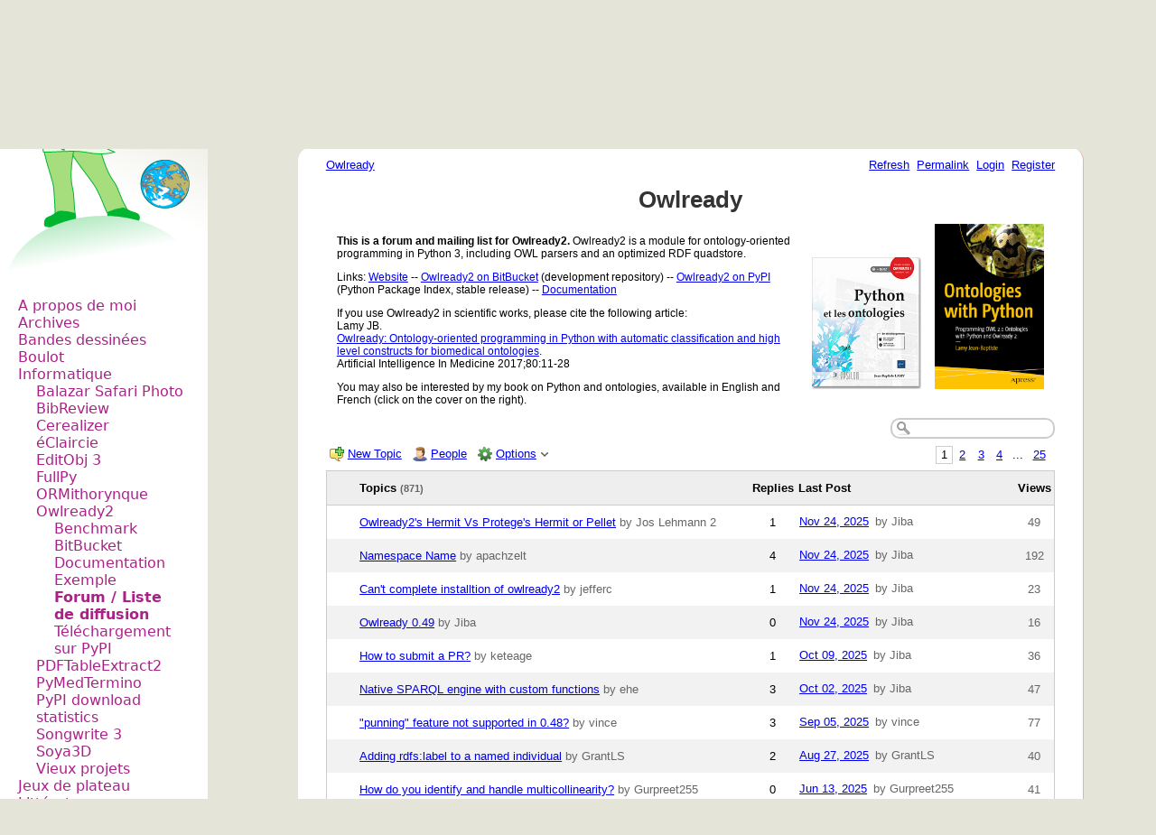

--- FILE ---
content_type: text/html
request_url: http://www.lesfleursdunormal.fr/static/informatique/owlready/forum_fr.html
body_size: 2070
content:
<html xmlns="http://www.w3.org/1999/xhtml">
<head>
<meta http-equiv="Content-Type" content="text/html; charset=utf-8"/>
<link rel="stylesheet" href="../../_static/ec_base.css" type="text/css"/>
<link rel="stylesheet" href="../../_static/green_roses.css" type="text/css"/>
<link rel="stylesheet" href="../../_static/ltvda.css" type="text/css"/>
<script type="text/javascript" src="../../_static/imageviewer.js"></script>
<title>Forum / Liste de diffusion — Les fleurs du normal</title>
</head>
<body>
<div class="links"><span class="link-lang">
<a class="link-lang" href="forum_fr.html" title="Français"><img src="../../_static/lang_fr.svg"></a>
<a class="link-lang" href="forum_en.html" title="English"><img src="../../_static/lang_en.svg"></a>
<a class="link-rss" href="news_fr.rss" title="RSS"><img src="../../_static/rss.svg"></a>
</span></div>
<div class="sphinxsidebar" role="navigation" aria-label="main navigation"><div class="sphinxsidebarwrapper">
<h3><a href="../../index_fr.html">Les fleurs du normal</a></h3>
<ul>
<li class="toctree-l1"><a href="../../more_in_french_fr.html"></a></li>
<li class="toctree-l1"><a href="../../about_fr.html">A propos de moi</a></li>
<li class="toctree-l1"><a href="../../archives_fr.html">Archives</a></li>
<li class="toctree-l1"><a href="../../bandes_dessinees/index_fr.html">Bandes dessinées</a></li>
<li class="toctree-l1"><a href="../../boulot/index_fr.html">Boulot</a></li>
<li class="toctree-l1"><a href="../../informatique/index_fr.html">Informatique</a></li>
<ul>
<li class="toctree-l1"><a href="../../informatique/balazar_safari_photo/index_fr.html">Balazar Safari Photo</a></li>
<li class="toctree-l1"><a href="../../informatique/bibreview/index_fr.html">BibReview</a></li>
<li class="toctree-l1"><a href="../../informatique/cerealizer/index_fr.html">Cerealizer</a></li>
<li class="toctree-l1"><a href="../../informatique/eclaircie/index_fr.html">éClaircie</a></li>
<li class="toctree-l1"><a href="../../informatique/editobj/index_fr.html">EditObj 3</a></li>
<li class="toctree-l1"><a href="../../informatique/fullpy/index_fr.html">FullPy</a></li>
<li class="toctree-l1"><a href="../../informatique/ormithorynque/index_fr.html">ORMithorynque</a></li>
<li class="toctree-l1"><a href="../../informatique/owlready/index_fr.html">Owlready2</a></li>
<ul>
<li class="toctree-l1"><a href="../../informatique/owlready/benchmark_fr.html">Benchmark</a></li>
<li class="toctree-l1"><a href="../../informatique/owlready/bitbucket_fr.html">BitBucket</a></li>
<li class="toctree-l1"><a href="../../informatique/owlready/doc_fr.html">Documentation</a></li>
<li class="toctree-l1"><a href="../../informatique/owlready/example_fr.html">Exemple</a></li>
<li class="toctree-l1 current"><a href="../../informatique/owlready/forum_fr.html">Forum / Liste de diffusion</a></li>
<li class="toctree-l1"><a href="../../informatique/owlready/pypi_fr.html">Téléchargement sur PyPI</a></li>
</ul>
<li class="toctree-l1"><a href="../../informatique/pdftableextract2/index_fr.html">PDFTableExtract2</a></li>
<li class="toctree-l1"><a href="../../informatique/pymedtermino/index_fr.html">PyMedTermino</a></li>
<li class="toctree-l1"><a href="../../informatique/pymod_stat_fr.html">PyPI download statistics</a></li>
<li class="toctree-l1"><a href="../../informatique/songwrite/index_fr.html">Songwrite 3</a></li>
<li class="toctree-l1"><a href="../../informatique/soya3d/index_fr.html">Soya3D</a></li>
<li class="toctree-l1"><a href="../../informatique/old/index_fr.html">Vieux projets</a></li>
</ul>
<li class="toctree-l1"><a href="../../plateau/index_fr.html">Jeux de plateau</a></li>
<li class="toctree-l1"><a href="../../litterature/index_fr.html">Littérature</a></li>
<li class="toctree-l1"><a href="../../../html__perso/__perso/index_fr.html">Personnel</a></li>
<li class="toctree-l1"><a href="../../philo/index_fr.html">Philo</a></li>
<li class="toctree-l1"><a href="../../poesies/index_fr.html">Poésies &amp; musiques</a></li>
<li class="toctree-l1"><a href="../../politique/index_fr.html">Politique</a></li>
<li class="toctree-l1"><a href="../../reconstitution/index_fr.html">Reconstitution</a></li>
<li class="toctree-l1"><a href="../../voyages/index_fr.html">Voyages</a></li>
</ul>
<div id="searchbox">
  <h3><a href="../../search_fr.html">Rechercher</a></h3>
    <form class="search" action="../../search_fr.html" method="get">
      <input type="text" name="q"/>
    </form>
</div>

<h3>eMail</h3>
<div id="email_jibalesfleursdunormalfr"></div><script>var x=document.getElementById('email_jibalesfleursdunormalfr');if ((window.location.href.slice(0, 22)=='file:///home/jiba/blog') | (window.location.href.slice(0, 32)=='http://www.lesfleursdunormal.fr/') | (window.location.href.slice(0, 33)=='https://www.lesfleursdunormal.fr/') | (window.location.href.slice(0, 28)=='http://lesfleursdunormal.fr/') | (window.location.href.slice(0, 29)=='https://lesfleursdunormal.fr/')) { var y = '';y += '<a hre';y += 'f="mai';y += 'lto:ji';y += 'ba&#64les';y += 'fleurs';y += 'dunorm';y += 'al.fr"';y += '>jiba&#64';y += 'lesfle';y += 'ursdun';y += 'ormal.';y += 'fr</a>';y += '';x.innerHTML = y;} else {x.innerHTML = '(hidden email - not original page!)';}</script>

<h3></h3>
<a href="https://www.lysbleueditions.com/litterature/romans/science-fiction/le-marchand-davenir/">
<center><img src="../../_images/le_marchand_davenir_mini.png"/><br/>
<u>Le marchand d'avenir</u><br/>
Jean-Baptiste Lamy<br/>
Éditions du Lys Bleu, 316 pages</center></a>
<br/>
<a href="https://www.editionsdu38.com/imaginaire/207-sombre-comme-l-aurore-la-legende-de-tienn-halidenn.html">
<center><img src="../../_images/sombre_comme_laurore_mini.png"/><br/>
<u>Sombre comme l'Aurore</u><br/>
Jean-Baptiste Lamy<br/>
Éditions du 38, 466 pages</center></a>
<br/>
<a href="https://www.editions-eni.fr/livre/python-et-les-ontologies-9782409020223">
<center><img src="../../_images/python_et_les_ontologies_mini.jpeg"/><br/>
<u>Python et les ontologies</u><br/>
Jean-Baptiste Lamy<br/>
ENI Éditions, 310 pages</center></a>
<br/>
<a href="https://www.apress.com/fr/book/9781484265512">
<center><img src="../../_images/ontologies_with_python_mini.png"/><br/>
<u>Ontologies with Python</u><br/>
Jean-Baptiste Lamy<br/>
Apress Editions, 350 pages</center></a>

</div></div>
<div class="related1 related"><div class="related1wrapper"><span style="font-size: smaller;"><span style="font-size: smaller;"><span style="font-size: smaller;"><a href="../../index_fr.html">Les fleurs du normal</a>&nbsp;/</span> <a href="../../informatique/index_fr.html">Informatique</a>&nbsp;/</span> <a href="../../informatique/owlready/index_fr.html">Owlready2</a>&nbsp;/</span> Forum / Liste de diffusion</div></div>
<div class="documentwrapper"><div class="bodywrapper"><div class="body" role="main">
<div class="section">
<!-- DOCSTART -->
<a href="http://owlready.306.s1.nabble.com" id="nabblelink">
Owlready</a><script id="nabblelink" src="http://owlready.306.s1.nabble.com/embed/f1">
</script>
<!-- DOCEND -->
</div>

</div></div></div>
<script>create_imageviewer();</script>
<div class="bottom">© Copyright 2025, Jean-Baptiste "Jiba" Lamy. Propulsé par <a href="http://www.lesfleursdunormal.fr/static/informatique/eclaircie/index_fr.html">éClaircie</a>, le moteur de blog statique et sans nuage !</div>
</body></html>

--- FILE ---
content_type: text/html;charset=utf-8
request_url: http://owlready.306.s1.nabble.com/embed/EmbedInfo.jtp?node=1&cid=1768958359839-93&hash=&conf=&_=1768958359840
body_size: 309
content:

<html>
	<head>
		<script src="/util/jquery-1.7.2.pack.js"></script>
		<script type="text/javascript">
			var hash = "";
			var what = 'forum';
			function canScroll() { return true; }

			var clientID = '1768958359839-93';

			
			function start() {
				try {
					parent.nabbleready.location = "/util/Empty.jtp";
				} catch(err) {
					setTimeout(start, 100);
				}
			}
			start();
		</script>
	</head>
	<body>
	</body>
</html>


--- FILE ---
content_type: text/html;charset=UTF-8
request_url: http://owlready.306.s1.nabble.com/
body_size: 9382
content:
<!DOCTYPE html>
			<html>
				<head>
					<meta name="viewport" content="width=device-width,initial-scale=1.0"/>
					<meta http-equiv="Content-Type" content="text/html;charset=utf-8" />
					<link rel="stylesheet" href="/nabble.css?v=29" type="text/css" />
	<link rel="stylesheet" href="/template/NamlServlet.jtp?macro=site_style" type="text/css" />
<style type="text/css">
@media (max-width: 600px) {
#search-box,#topic-search-box{margin:1em 0}
td.pin-column img{display:none}
}
</style>
					<script src="/assets/jquery/jquery-1.9.1.min.js"></script>
	<script>$.browser = {}</script>
	<script src="/util/nabbledropdown-2.4.1.js" type="text/javascript"></script>
	<script src="/template/NamlServlet.jtp?macro=javascript_library&amp;v=102" type="text/javascript"></script>
					<title>Owlready</title>
			<style type="text/css">
	table.main {
		width:100%;
		border-width: 1px;
		border-style: solid;
		border-collapse:collapse;
	}
	table.main td {
		padding:.1em;
		height:2.2em;
	}
	tr.header-row td {
		font-weight:bold;
		padding: .1em .2em;
		border-bottom-width: 1px;
		border-bottom-style: solid;
	}
	@media (max-width: 600px) {
		table.main td{padding-left:0 !important;font-size:95%}
		tr.header-row td{font-size:80%}
		td.column{white-space:normal !important}
		span.column.nowrap{white-space:normal}
		span.pages{margin: 2em 0}
		span.pages a{padding:.2em .6em}
		img.avatar{display:none}
		img.online{opacity:0}
	}
	</style>
			<META NAME="description" CONTENT="Owlready forum.  This is a forum and mailing list for Owlready2. Owlready2 is a module for ontology-oriented programming in Python 3, including OWL parsers and an optimized RDF quadstore...."/>
			<META NAME="keywords" CONTENT="owlready, forum, mailing, list, for, owlready2, module, ontology-oriented, programming, python, 3, including, owl, parsers, optimized, rdf, quadstore, links, board, community"/>
			<style type="text/css">
			#search-box-dropdown {
				text-align:left;
				position:absolute;
				display:none;
				z-index:1000;
				overflow:hidden;
			}
		</style>
		<script type="text/javascript">
			$(document).ready(function() {
				var $sdd = $('#search-box-dropdown');
				var $sb = $('#search-input');
				var $form = $sb.parent();
				var timeout;
				$(document).click(function(o){
					var $target = $(o.target);
					if ($target.parents().hasClass('search-box-dropdown')) {
						clearTimeout(timeout);
						$sb.focus();
					}
				});
				$sb.focusin(function(e) {
					$sdd.css('left', $sb.position().left - 5);
					$sdd.width($sb.outerWidth() + 10);
					$sdd.show();
				});
				$sb.focusout(function() {
					timeout = setTimeout(function() {
						$sdd.hide();
					},250);
				});
				
			});
		</script><style type="text/css">
			div.action-link {
				float:left;
				white-space:nowrap;
				margin:.7em .3em;
			}
		</style><style type="text/css">
					span.current-page { padding: .1em .4em; }
					span.page { padding: .1em; }
					span.pages a { padding: .1em .4em; }
					span.current-page { border-width:1px; border-style:solid; }
					span.pages {
						float:right;
						white-space:nowrap;
						font-weight:normal;
					}
				</style><script type="text/javascript">
			Nabble.nViews = function(id, views) {
				var $v = $('#v'+id);
				var pos = views=='1'?0:1;
				var t = $v.html()? $v.html().split('|')[pos]:'';
				$v.html(t == ''? views : t.replace(/%1/g,views)).show();
			};
		</script>
					<script type="text/javascript">
		Nabble.setFontSize();
		
	</script>
	<script type="text/javascript">
		if (Nabble.analytics) Nabble.analytics();
	</script>
	<!-- Start Google Analytics -->
	<script>
		(function(i,s,o,g,r,a,m){i['GoogleAnalyticsObject']=r;i[r]=i[r]||function(){
		(i[r].q=i[r].q||[]).push(arguments)},i[r].l=1*new Date();a=s.createElement(o),
		m=s.getElementsByTagName(o)[0];a.async=1;a.src=g;m.parentNode.insertBefore(a,m)
		})(window,document,'script','https://www.google-analytics.com/analytics.js','ga');
		
		ga('create', 'UA-91855-9', 'auto', 'nabble');
		ga('nabble.send', 'pageview');
	</script>
	<!-- End Google Analytics -->
				</head>
				<body>
					<div id="notice" class="notice rounded-bottom"></div>
					<div class="nabble macro_view_standard" id="nabble">
						
			
			<div class="top-bar">
		<div class="breadcrumbs" style="float:left">
			<span id="breadcrumbs" class="weak-color">
		
				<a href="/">Owlready</a>
	</span>
		</div>
		<div style="text-align:right;">
			<span style="white-space:nowrap;" id="nabble-user-header"></span>
	<script type="text/javascript">Nabble.userHeader();</script>
		</div>
	</div>
			

	<script type="text/javascript">
		$(document).ready(function() {
			if (Nabble.appnotice) {
				$('#creation-ad').slideDown();
				Nabble.setVar('appnotice',null);
			}
		});
	</script>

	
			<div id="nabble-newsflash" class="info-message" style="display:none;padding:.5em;margin-bottom:.5em"></div>
	
			<div id="admin-notice" class="info-message" style="display:none;padding:.5em;margin-bottom:.5em"></div>
	
			<div id="forum-header">
			<h1 id="forum-title" class="app-title-1 adbayes-content">Owlready</h1>
			<div id="description-box" class="adbayes-content">
				<div style="float: right">
<a href="https://www.editions-eni.fr/livre/python-et-les-ontologies-9782409020223" target="_top" rel="nofollow" link="external"><img src="http://owlready.306.s1.nabble.com/file/n1308/python-et-les-ontologies-9782409020223_L.jpg" border="0" style="width: 10em; margin-left: 1em"></a>

<a href="https://www.apress.com/fr/book/9781484265512" target="_top" rel="nofollow" link="external"><img src="http://owlready.306.s1.nabble.com/file/n1/ontologies_with_python.png" border="0" style="width: 10em; margin-left: 1em"/></a>
</div>

<p style="text-align: left"><b>This is a forum and mailing list for Owlready2.</b> Owlready2 is a module for ontology-oriented programming in Python 3, including OWL parsers and an optimized RDF quadstore.</p>

<p style="text-align: left">Links: <a href="http://www.lesfleursdunormal.fr/static/informatique/owlready/index_en.html" target="_top" rel="nofollow" link="external">Website</a> -- 
<a href="https://bitbucket.org/jibalamy/owlready2" target="_top" rel="nofollow" link="external">Owlready2 on BitBucket</a> (development repository) -- 
<a href="https://pypi.python.org/pypi/Owlready2" target="_top" rel="nofollow" link="external">Owlready2 on PyPI</a> (Python Package Index, stable release) -- 
<a href="http://owlready2.readthedocs.io" target="_top" rel="nofollow" link="external">Documentation</a></p>

<p style="text-align: left">If you use Owlready2 in scientific works, please cite the following article:<br/>
Lamy JB.<br/>
<a href="http://www.lesfleursdunormal.fr/_downloads/article_owlready_aim_2017.pdf" target="_top" rel="nofollow" link="external">Owlready: Ontology-oriented programming in Python with automatic classification and high level constructs for biomedical ontologies</a>.<br/>
Artificial Intelligence In Medicine 2017;80:11-28</p>

<p style="text-align: left">You may also be interested by my book on Python and ontologies, available in English and French (click on the cover on the right).
</p>

	
	
			</div>
			<div id="search-box" class="search-box">
				<form action="/template/NamlServlet.jtp">
		<input type="hidden" name="macro" value="search_page" />
		<input type="hidden" name="node" value="1" />
		
		
		
		<input id="search-input" name="query" size="18" class="medium-border-color"/>
		<div id="search-box-dropdown" class="search-box-dropdown light-bg-color drop-shadow border1 medium-border-color rounded-bottom">
		
		<div style="margin:.5em;line-height:2em">
			<input class="toolbar action-button float-right" type="submit" value="Search"/>
			<a href="/template/NamlServlet.jtp?macro=adv_search_page&amp;node=1" rel="nofollow" style="font-size:80%">Advanced Search</a>
		</div>
	</div>
	</form>
			</div>
		</div>
			<div class="action-link">
		<img src="/images/icon_post_message.png" class="image16" />
		<a href="/template/NamlServlet.jtp?macro=new_topic&amp;node=1" title="Post new message in Owlready" rel="nofollow">New Topic</a>
	</div>
			
			<div class="action-link" style="margin-left:.6em">
				<img src="/images/people_sm.png" class="image16"/>
				<a href="/template/NamlServlet.jtp?macro=app_people&amp;node=1" rel="nofollow">People</a>
			</div>
			<div class="action-link" style="margin-left:.6em">
		<img src="/images/gear.png" class="image16"/>
		<span id="dd_appdropdown"></span>
	<script type="text/javascript">
		var dropdown = new NabbleDropdown("appdropdown", "Options","Click for more options");
		
		dropdown.add('subscriptionLink', '\x3Ca href\x3D\"/template/NamlServlet.jtp?macro\x3Dsubscribe&amp;node\x3D1\" rel\x3D\"nofollow\"\x3ESubscribe via email\x3C/a\x3E');

		dropdown.addSeparator();

		dropdown.startGroup('Application');
	dropdown.add('editNameDescription', '\x3Ca href\x3D\"/template/NamlServlet.jtp?macro\x3Dedit_app&amp;node\x3D1\" rel\x3D\"nofollow\"\x3EEdit name & description\x3C/a\x3E', 'display:none');
			dropdown.add('changeType', '\x3Ca href\x3D\"/template/NamlServlet.jtp?macro\x3Dchange_app_type&amp;node\x3D1\" rel\x3D\"nofollow\"\x3EChange application type\x3C/a\x3E', 'display:none');
			dropdown.add('changeAppearance', '\x3Ca href\x3D\"/template/NamlServlet.jtp?macro\x3Dchange_appearance\" rel\x3D\"nofollow\"\x3EChange appearance\x3C/a\x3E', 'display:none');
			dropdown.add('changeDomainName', '\x3Ca href\x3D\"/forum/ChangeDomainName.jtp?site\x3D306\" rel\x3D\"nofollow\"\x3EChange domain name\x3C/a\x3E', 'display:none');
			dropdown.add('changeLanguage', '\x3Ca href\x3D\"/app/Languages.jtp\" rel\x3D\"nofollow\"\x3EChange language\x3C/a\x3E', 'display:none');
			dropdown.add('changeMetaTags', '\x3Ca href\x3D\"/template/NamlServlet.jtp?macro\x3Dchange_title_and_meta_tags&amp;node\x3D1\" rel\x3D\"nofollow\"\x3EChange title and meta tags\x3C/a\x3E', 'display:none');
			dropdown.add('addons', '\x3Ca href\x3D\"/app/Addons.jtp\" rel\x3D\"nofollow\"\x3EExtras & add-ons\x3C/a\x3E', 'display:none');
			dropdown.add('useGoogleAnalytics', '\x3Ca href\x3D\"/template/NamlServlet.jtp?macro\x3Duse_google_analytics\" rel\x3D\"nofollow\"\x3EUse Google Analytics\x3C/a\x3E', 'display:none');
	dropdown.endGroup();

		dropdown.startGroup('Structure');
	dropdown.add('createChildForum', '\x3Ca href\x3D\"/template/NamlServlet.jtp?macro\x3Dcreate_sub_app&amp;node\x3D1\" rel\x3D\"nofollow\"\x3ECreate new sub-forum\x3C/a\x3E', 'display:none');
			dropdown.add('managePinnedTopics', '\x3Ca href\x3D\"/catalog/ChangePinOrder.jtp?forum\x3D1&amp;what\x3Dthreads\" rel\x3D\"nofollow\"\x3EManage pinned topics\x3C/a\x3E', 'display:none');
			dropdown.add('manageSubApps', '\x3Ca href\x3D\"/catalog/ChangePinOrder.jtp?forum\x3D1&amp;what\x3Dforums\" rel\x3D\"nofollow\"\x3EManage sub-forums\x3C/a\x3E', 'display:none');
			dropdown.add('parentOptions', '\x3Ca href\x3D\"/catalog/ChangeParent.jtp?forum\x3D1\" rel\x3D\"nofollow\"\x3EChange parent\x3C/a\x3E', 'display:none');
	dropdown.endGroup();

		dropdown.startGroup('Users');
	dropdown.add('changePermissions', '\x3Ca href\x3D\"/template/NamlServlet.jtp?macro\x3Dchange_permissions&amp;node\x3D1\" rel\x3D\"nofollow\"\x3EChange permissions\x3C/a\x3E', 'display:none');
			dropdown.add('manageGroups', '\x3Ca href\x3D\"/template/NamlServlet.jtp?macro\x3Dmanage_users_and_groups\" rel\x3D\"nofollow\"\x3EManage users & groups\x3C/a\x3E', 'display:none');
			dropdown.add('manageSubscribers', '\x3Ca href\x3D\"/template/NamlServlet.jtp?macro\x3Dmanage_subscribers&amp;node\x3D1\" rel\x3D\"nofollow\"\x3EManage subscribers\x3C/a\x3E', 'display:none');
			dropdown.add('manageBannedUsers', '\x3Ca href\x3D\"/template/NamlServlet.jtp?macro\x3Dmanage_banned_users\" rel\x3D\"nofollow\"\x3EManage banned users\x3C/a\x3E', 'display:none');
	dropdown.endGroup();

		dropdown.addSeparator();

		dropdown.add('embeddingOptions', '\x3Ca href\x3D\"/embed/EmbedOptions.jtp?node\x3D1\" rel\x3D\"nofollow\"\x3EEmbedding options\x3C/a\x3E', 'display:none');
		dropdown.add('downloadBackup', '\x3Ca href\x3D\"/template/NamlServlet.jtp?macro\x3Ddownload_backup_page\" rel\x3D\"nofollow\"\x3EDownload backup\x3C/a\x3E', 'display:none');
		dropdown.add('deleteApp', '\x3Ca href\x3D\"/template/NamlServlet.jtp?macro\x3Ddelete_app&amp;node\x3D1\" rel\x3D\"nofollow\"\x3EDelete\x3C/a\x3E', 'display:none');

		

		dropdown.add('openShell', null, 'display:none');
		dropdown.build('dd_appdropdown');
		dropdown.loadOnClick('/template/NamlServlet.jtp?macro=app_dropdown_later&node=1&_=' + Math.floor(Math.random()*999999));
	</script>
	</div>

			<span class="pages" style="padding:.8em .3em .5em 0"><span class="current-page medium-border-color">1</span><span class="page"><a href="/Owlready-f1i35.html" title="Page 2">2</a></span><span class="page"><a href="/Owlready-f1i70.html" title="Page 3">3</a></span><span class="page"><a href="/Owlready-f1i105.html" title="Page 4">4</a></span>
					... <span class="page"><a href="/Owlready-f1i840.html" title="Page 25">25</a></span></span>
			<div style="clear:both"></div>
	<table class="main medium-border-color">
		<tr class="header-row shaded-bg-color">
				<td class="medium-border-color pin-column nowrap" style="width:24px"></td>
	<td class="medium-border-color topics-column nowrap" style="">
				<table class="avatar-table">
					<tr>
						<td class="nowrap" style="font-weight:bold;border:none">
							Topics
							<span class="weak-color" style="font-size:80%;margin-right:1.7em">(871)</span>
						</td>
					</tr>
				</table>
			</td>
	<td class="medium-border-color replies-column nowrap" align="center" style="">
				Replies
			</td>
	<td class="medium-border-color nowrap last-post-column" style="">
				Last Post
			</td>
	<td class="medium-border-color views-column nowrap" align="center">
				Views
			</td>
			</tr>
		<tr class=" main-row">
					<td class="medium-border-color pin-column" style="padding-left:.2em">
					
				</td>
	<td class="medium-border-color">
					<table>
						<tr>
							
							<td class="adbayes-content" style="width:100%;padding-left:.3em;border:none;word-break:break-word">
								<a href="/Owlready2-s-Hermit-Vs-Protege-s-Hermit-or-Pellet-tp3454.html" class=" post-link3454" node-id="3454">Owlready2's Hermit Vs Protege's Hermit or Pellet</a>
			
										<span class="weak-color">
											by Jos Lehmann 2
										</span>
							</td>
						</tr>
					</table>
				</td>
	<td class="medium-border-color" align="center">1</td>
	<td class="medium-border-color weak-color">
					<table class="avatar-table">
									<tr>
										
										<td class="column" style="width:100%;padding:0;border:none;white-space:nowrap">
											<a href="/Owlready2-s-Hermit-Vs-Protege-s-Hermit-or-Pellet-tp3454p3501.html" class=" post-link3454" node-id="3501"><span id="d1764007187171-76"></span><script type="text/javascript">
		Nabble.get('d1764007187171-76').innerHTML= Nabble.formatDateShort(new Date(1764007187171));
	</script></a>
			
											<span class="weak-color column nowrap" style="padding-left:.2em">
												by Jiba
											</span>
										</td>
									</tr>
								</table>
				</td>
	<td class="weak-color medium-border-color" align="center"><span id="v3454" style="display:none"></span>
	
	</td>
				</tr>
				<tr class="light-bg-color main-row">
							<td class="medium-border-color pin-column" style="padding-left:.2em">
					
				</td>
	<td class="medium-border-color">
					<table>
						<tr>
							
							<td class="adbayes-content" style="width:100%;padding-left:.3em;border:none;word-break:break-word">
								<a href="/Namespace-Name-tp1626.html" class=" post-link1626" node-id="1626">Namespace Name</a>
			
										<span class="weak-color">
											by apachzelt
										</span>
							</td>
						</tr>
					</table>
				</td>
	<td class="medium-border-color" align="center">4</td>
	<td class="medium-border-color weak-color">
					<table class="avatar-table">
									<tr>
										
										<td class="column" style="width:100%;padding:0;border:none;white-space:nowrap">
											<a href="/Namespace-Name-tp1626p3500.html" class=" post-link1626" node-id="3500"><span id="d1764006970583-809"></span><script type="text/javascript">
		Nabble.get('d1764006970583-809').innerHTML= Nabble.formatDateShort(new Date(1764006970583));
	</script></a>
			
											<span class="weak-color column nowrap" style="padding-left:.2em">
												by Jiba
											</span>
										</td>
									</tr>
								</table>
				</td>
	<td class="weak-color medium-border-color" align="center"><span id="v1626" style="display:none"></span>
	
	</td>
						</tr><tr class=" main-row">
					<td class="medium-border-color pin-column" style="padding-left:.2em">
					
				</td>
	<td class="medium-border-color">
					<table>
						<tr>
							
							<td class="adbayes-content" style="width:100%;padding-left:.3em;border:none;word-break:break-word">
								<a href="/Can-t-complete-installtion-of-owlready2-tp3496.html" class=" post-link3496" node-id="3496">Can't complete installtion of owlready2</a>
			
										<span class="weak-color">
											by jefferc
										</span>
							</td>
						</tr>
					</table>
				</td>
	<td class="medium-border-color" align="center">1</td>
	<td class="medium-border-color weak-color">
					<table class="avatar-table">
									<tr>
										
										<td class="column" style="width:100%;padding:0;border:none;white-space:nowrap">
											<a href="/Can-t-complete-installtion-of-owlready2-tp3496p3499.html" class=" post-link3496" node-id="3499"><span id="d1764006836744-381"></span><script type="text/javascript">
		Nabble.get('d1764006836744-381').innerHTML= Nabble.formatDateShort(new Date(1764006836744));
	</script></a>
			
											<span class="weak-color column nowrap" style="padding-left:.2em">
												by Jiba
											</span>
										</td>
									</tr>
								</table>
				</td>
	<td class="weak-color medium-border-color" align="center"><span id="v3496" style="display:none"></span>
	
	</td>
				</tr>
				<tr class="light-bg-color main-row">
							<td class="medium-border-color pin-column" style="padding-left:.2em">
					
				</td>
	<td class="medium-border-color">
					<table>
						<tr>
							
							<td class="adbayes-content" style="width:100%;padding-left:.3em;border:none;word-break:break-word">
								<a href="/Owlready-0-49-tp3498.html" class=" post-link3498" node-id="3498">Owlready 0.49</a>
			
										<span class="weak-color">
											by Jiba
										</span>
							</td>
						</tr>
					</table>
				</td>
	<td class="medium-border-color" align="center">0</td>
	<td class="medium-border-color weak-color">
					<table class="avatar-table">
									<tr>
										
										<td class="column" style="width:100%;padding:0;border:none;white-space:nowrap">
											<a href="/Owlready-0-49-tp3498.html" class=" post-link3498" node-id="3498"><span id="d1764003062818-936"></span><script type="text/javascript">
		Nabble.get('d1764003062818-936').innerHTML= Nabble.formatDateShort(new Date(1764003062818));
	</script></a>
			
											<span class="weak-color column nowrap" style="padding-left:.2em">
												by Jiba
											</span>
										</td>
									</tr>
								</table>
				</td>
	<td class="weak-color medium-border-color" align="center"><span id="v3498" style="display:none"></span>
	
	</td>
						</tr><tr class=" main-row">
					<td class="medium-border-color pin-column" style="padding-left:.2em">
					
				</td>
	<td class="medium-border-color">
					<table>
						<tr>
							
							<td class="adbayes-content" style="width:100%;padding-left:.3em;border:none;word-break:break-word">
								<a href="/How-to-submit-a-PR-tp3492.html" class=" post-link3492" node-id="3492">How to submit a PR?</a>
			
										<span class="weak-color">
											by keteage
										</span>
							</td>
						</tr>
					</table>
				</td>
	<td class="medium-border-color" align="center">1</td>
	<td class="medium-border-color weak-color">
					<table class="avatar-table">
									<tr>
										
										<td class="column" style="width:100%;padding:0;border:none;white-space:nowrap">
											<a href="/How-to-submit-a-PR-tp3492p3494.html" class=" post-link3492" node-id="3494"><span id="d1760000957118-759"></span><script type="text/javascript">
		Nabble.get('d1760000957118-759').innerHTML= Nabble.formatDateShort(new Date(1760000957118));
	</script></a>
			
											<span class="weak-color column nowrap" style="padding-left:.2em">
												by Jiba
											</span>
										</td>
									</tr>
								</table>
				</td>
	<td class="weak-color medium-border-color" align="center"><span id="v3492" style="display:none"></span>
	
	</td>
				</tr>
				<tr class="light-bg-color main-row">
							<td class="medium-border-color pin-column" style="padding-left:.2em">
					
				</td>
	<td class="medium-border-color">
					<table>
						<tr>
							
							<td class="adbayes-content" style="width:100%;padding-left:.3em;border:none;word-break:break-word">
								<a href="/Native-SPARQL-engine-with-custom-functions-tp3488.html" class=" post-link3488" node-id="3488">Native SPARQL engine with custom functions</a>
			
										<span class="weak-color">
											by ehe
										</span>
							</td>
						</tr>
					</table>
				</td>
	<td class="medium-border-color" align="center">3</td>
	<td class="medium-border-color weak-color">
					<table class="avatar-table">
									<tr>
										
										<td class="column" style="width:100%;padding:0;border:none;white-space:nowrap">
											<a href="/Native-SPARQL-engine-with-custom-functions-tp3488p3491.html" class=" post-link3488" node-id="3491"><span id="d1759412735708-904"></span><script type="text/javascript">
		Nabble.get('d1759412735708-904').innerHTML= Nabble.formatDateShort(new Date(1759412735708));
	</script></a>
			
											<span class="weak-color column nowrap" style="padding-left:.2em">
												by Jiba
											</span>
										</td>
									</tr>
								</table>
				</td>
	<td class="weak-color medium-border-color" align="center"><span id="v3488" style="display:none"></span>
	
	</td>
						</tr><tr class=" main-row">
					<td class="medium-border-color pin-column" style="padding-left:.2em">
					
				</td>
	<td class="medium-border-color">
					<table>
						<tr>
							
							<td class="adbayes-content" style="width:100%;padding-left:.3em;border:none;word-break:break-word">
								<a href="/punning-feature-not-supported-in-0-48-tp3475.html" class=" post-link3475" node-id="3475">&quot;punning&quot; feature not supported in 0.48?</a>
			
										<span class="weak-color">
											by vince
										</span>
							</td>
						</tr>
					</table>
				</td>
	<td class="medium-border-color" align="center">3</td>
	<td class="medium-border-color weak-color">
					<table class="avatar-table">
									<tr>
										
										<td class="column" style="width:100%;padding:0;border:none;white-space:nowrap">
											<a href="/punning-feature-not-supported-in-0-48-tp3475p3483.html" class=" post-link3475" node-id="3483"><span id="d1757075340914-247"></span><script type="text/javascript">
		Nabble.get('d1757075340914-247').innerHTML= Nabble.formatDateShort(new Date(1757075340914));
	</script></a>
			
											<span class="weak-color column nowrap" style="padding-left:.2em">
												by vince
											</span>
										</td>
									</tr>
								</table>
				</td>
	<td class="weak-color medium-border-color" align="center"><span id="v3475" style="display:none"></span>
	
	</td>
				</tr>
				<tr class="light-bg-color main-row">
							<td class="medium-border-color pin-column" style="padding-left:.2em">
					
				</td>
	<td class="medium-border-color">
					<table>
						<tr>
							
							<td class="adbayes-content" style="width:100%;padding-left:.3em;border:none;word-break:break-word">
								<a href="/Adding-rdfs-label-to-a-named-individual-tp3477.html" class=" post-link3477" node-id="3477">Adding rdfs:label to a named individual</a>
			
										<span class="weak-color">
											by GrantLS
										</span>
							</td>
						</tr>
					</table>
				</td>
	<td class="medium-border-color" align="center">2</td>
	<td class="medium-border-color weak-color">
					<table class="avatar-table">
									<tr>
										
										<td class="column" style="width:100%;padding:0;border:none;white-space:nowrap">
											<a href="/Adding-rdfs-label-to-a-named-individual-tp3477p3479.html" class=" post-link3477" node-id="3479"><span id="d1756320579253-430"></span><script type="text/javascript">
		Nabble.get('d1756320579253-430').innerHTML= Nabble.formatDateShort(new Date(1756320579253));
	</script></a>
			
											<span class="weak-color column nowrap" style="padding-left:.2em">
												by GrantLS
											</span>
										</td>
									</tr>
								</table>
				</td>
	<td class="weak-color medium-border-color" align="center"><span id="v3477" style="display:none"></span>
	
	</td>
						</tr><tr class=" main-row">
					<td class="medium-border-color pin-column" style="padding-left:.2em">
					
				</td>
	<td class="medium-border-color">
					<table>
						<tr>
							
							<td class="adbayes-content" style="width:100%;padding-left:.3em;border:none;word-break:break-word">
								<a href="/How-do-you-identify-and-handle-multicollinearity-tp3460.html" class=" post-link3460" node-id="3460">How do you identify and handle multicollinearity?</a>
			
										<span class="weak-color">
											by Gurpreet255
										</span>
							</td>
						</tr>
					</table>
				</td>
	<td class="medium-border-color" align="center">0</td>
	<td class="medium-border-color weak-color">
					<table class="avatar-table">
									<tr>
										
										<td class="column" style="width:100%;padding:0;border:none;white-space:nowrap">
											<a href="/How-do-you-identify-and-handle-multicollinearity-tp3460.html" class=" post-link3460" node-id="3460"><span id="d1749808360463-917"></span><script type="text/javascript">
		Nabble.get('d1749808360463-917').innerHTML= Nabble.formatDateShort(new Date(1749808360463));
	</script></a>
			
											<span class="weak-color column nowrap" style="padding-left:.2em">
												by Gurpreet255
											</span>
										</td>
									</tr>
								</table>
				</td>
	<td class="weak-color medium-border-color" align="center"><span id="v3460" style="display:none"></span>
	
	</td>
				</tr>
				<tr class="light-bg-color main-row">
							<td class="medium-border-color pin-column" style="padding-left:.2em">
					
				</td>
	<td class="medium-border-color">
					<table>
						<tr>
							
							<td class="adbayes-content" style="width:100%;padding-left:.3em;border:none;word-break:break-word">
								<a href="/Business-Central-Pricing-tp3459.html" class=" post-link3459" node-id="3459">Business Central Pricing</a>
			
										<span class="weak-color">
											by msdynamicspricing
										</span>
							</td>
						</tr>
					</table>
				</td>
	<td class="medium-border-color" align="center">0</td>
	<td class="medium-border-color weak-color">
					<table class="avatar-table">
									<tr>
										
										<td class="column" style="width:100%;padding:0;border:none;white-space:nowrap">
											<a href="/Business-Central-Pricing-tp3459.html" class=" post-link3459" node-id="3459"><span id="d1749722844382-415"></span><script type="text/javascript">
		Nabble.get('d1749722844382-415').innerHTML= Nabble.formatDateShort(new Date(1749722844382));
	</script></a>
			
											<span class="weak-color column nowrap" style="padding-left:.2em">
												by msdynamicspricing
											</span>
										</td>
									</tr>
								</table>
				</td>
	<td class="weak-color medium-border-color" align="center"><span id="v3459" style="display:none"></span>
	
	</td>
						</tr><tr class=" main-row">
					<td class="medium-border-color pin-column" style="padding-left:.2em">
					
				</td>
	<td class="medium-border-color">
					<table>
						<tr>
							
							<td class="adbayes-content" style="width:100%;padding-left:.3em;border:none;word-break:break-word">
								<a href="/Pellet-and-Hermit-Reasoner-Freezes-in-Owlready2-Was-Working-Before-tp3457.html" class=" post-link3457" node-id="3457">Pellet and Hermit Reasoner Freezes in Owlready2 (Was Working Before)</a>
			
										<span class="weak-color">
											by Aseman.er
										</span>
							</td>
						</tr>
					</table>
				</td>
	<td class="medium-border-color" align="center">1</td>
	<td class="medium-border-color weak-color">
					<table class="avatar-table">
									<tr>
										
										<td class="column" style="width:100%;padding:0;border:none;white-space:nowrap">
											<a href="/Pellet-and-Hermit-Reasoner-Freezes-in-Owlready2-Was-Working-Before-tp3457p3458.html" class=" post-link3457" node-id="3458"><span id="d1749720176299-612"></span><script type="text/javascript">
		Nabble.get('d1749720176299-612').innerHTML= Nabble.formatDateShort(new Date(1749720176299));
	</script></a>
			
											<span class="weak-color column nowrap" style="padding-left:.2em">
												by Jos Lehmann 2
											</span>
										</td>
									</tr>
								</table>
				</td>
	<td class="weak-color medium-border-color" align="center"><span id="v3457" style="display:none"></span>
	
	</td>
				</tr>
				<tr class="light-bg-color main-row">
							<td class="medium-border-color pin-column" style="padding-left:.2em">
					
				</td>
	<td class="medium-border-color">
					<table>
						<tr>
							
							<td class="adbayes-content" style="width:100%;padding-left:.3em;border:none;word-break:break-word">
								<a href="/Nizagara-100-Trusted-Support-for-Enhanced-Performance-tp3456.html" class=" post-link3456" node-id="3456">Nizagara 100 – Trusted Support for Enhanced Performance</a>
			
										<span class="weak-color">
											by bellafreya
										</span>
							</td>
						</tr>
					</table>
				</td>
	<td class="medium-border-color" align="center">0</td>
	<td class="medium-border-color weak-color">
					<table class="avatar-table">
									<tr>
										
										<td class="column" style="width:100%;padding:0;border:none;white-space:nowrap">
											<a href="/Nizagara-100-Trusted-Support-for-Enhanced-Performance-tp3456.html" class=" post-link3456" node-id="3456"><span id="d1749208829448-340"></span><script type="text/javascript">
		Nabble.get('d1749208829448-340').innerHTML= Nabble.formatDateShort(new Date(1749208829448));
	</script></a>
			
											<span class="weak-color column nowrap" style="padding-left:.2em">
												by bellafreya
											</span>
										</td>
									</tr>
								</table>
				</td>
	<td class="weak-color medium-border-color" align="center"><span id="v3456" style="display:none"></span>
	
	</td>
						</tr><tr class=" main-row">
					<td class="medium-border-color pin-column" style="padding-left:.2em">
					
				</td>
	<td class="medium-border-color">
					<table>
						<tr>
							
							<td class="adbayes-content" style="width:100%;padding-left:.3em;border:none;word-break:break-word">
								<a href="/Microsoft-Dynamics-365-Customer-Engagement-tp3455.html" class=" post-link3455" node-id="3455">Microsoft Dynamics 365 Customer Engagement</a>
			
										<span class="weak-color">
											by customer-engagement
										</span>
							</td>
						</tr>
					</table>
				</td>
	<td class="medium-border-color" align="center">0</td>
	<td class="medium-border-color weak-color">
					<table class="avatar-table">
									<tr>
										
										<td class="column" style="width:100%;padding:0;border:none;white-space:nowrap">
											<a href="/Microsoft-Dynamics-365-Customer-Engagement-tp3455.html" class=" post-link3455" node-id="3455"><span id="d1749021228969-622"></span><script type="text/javascript">
		Nabble.get('d1749021228969-622').innerHTML= Nabble.formatDateShort(new Date(1749021228969));
	</script></a>
			
											<span class="weak-color column nowrap" style="padding-left:.2em">
												by customer-engagement
											</span>
										</td>
									</tr>
								</table>
				</td>
	<td class="weak-color medium-border-color" align="center"><span id="v3455" style="display:none"></span>
	
	</td>
				</tr>
				<tr class="light-bg-color main-row">
							<td class="medium-border-color pin-column" style="padding-left:.2em">
					
				</td>
	<td class="medium-border-color">
					<table>
						<tr>
							
							<td class="adbayes-content" style="width:100%;padding-left:.3em;border:none;word-break:break-word">
								<a href="/Loading-multiple-owl-files-tp3446.html" class=" post-link3446" node-id="3446">Loading multiple owl files</a>
			
										<span class="weak-color">
											by QooTec
										</span>
							</td>
						</tr>
					</table>
				</td>
	<td class="medium-border-color" align="center">3</td>
	<td class="medium-border-color weak-color">
					<table class="avatar-table">
									<tr>
										
										<td class="column" style="width:100%;padding:0;border:none;white-space:nowrap">
											<a href="/Loading-multiple-owl-files-tp3446p3453.html" class=" post-link3446" node-id="3453"><span id="d1748341061479-680"></span><script type="text/javascript">
		Nabble.get('d1748341061479-680').innerHTML= Nabble.formatDateShort(new Date(1748341061479));
	</script></a>
			
											<span class="weak-color column nowrap" style="padding-left:.2em">
												by Jiba
											</span>
										</td>
									</tr>
								</table>
				</td>
	<td class="weak-color medium-border-color" align="center"><span id="v3446" style="display:none"></span>
	
	</td>
						</tr><tr class=" main-row">
					<td class="medium-border-color pin-column" style="padding-left:.2em">
					
				</td>
	<td class="medium-border-color">
					<table>
						<tr>
							
							<td class="adbayes-content" style="width:100%;padding-left:.3em;border:none;word-break:break-word">
								<a href="/Owlready-0-48-tp3452.html" class=" post-link3452" node-id="3452">Owlready 0.48</a>
			
										<span class="weak-color">
											by Jiba
										</span>
							</td>
						</tr>
					</table>
				</td>
	<td class="medium-border-color" align="center">0</td>
	<td class="medium-border-color weak-color">
					<table class="avatar-table">
									<tr>
										
										<td class="column" style="width:100%;padding:0;border:none;white-space:nowrap">
											<a href="/Owlready-0-48-tp3452.html" class=" post-link3452" node-id="3452"><span id="d1748337768455-781"></span><script type="text/javascript">
		Nabble.get('d1748337768455-781').innerHTML= Nabble.formatDateShort(new Date(1748337768455));
	</script></a>
			
											<span class="weak-color column nowrap" style="padding-left:.2em">
												by Jiba
											</span>
										</td>
									</tr>
								</table>
				</td>
	<td class="weak-color medium-border-color" align="center"><span id="v3452" style="display:none"></span>
	
	</td>
				</tr>
				<tr class="light-bg-color main-row">
							<td class="medium-border-color pin-column" style="padding-left:.2em">
					
				</td>
	<td class="medium-border-color">
					<table>
						<tr>
							
							<td class="adbayes-content" style="width:100%;padding-left:.3em;border:none;word-break:break-word">
								<a href="/Support-for-urn-uuid-tp3447.html" class=" post-link3447" node-id="3447">Support for urn:uuid:...</a>
			
										<span class="weak-color">
											by QooTec
										</span>
							</td>
						</tr>
					</table>
				</td>
	<td class="medium-border-color" align="center">1</td>
	<td class="medium-border-color weak-color">
					<table class="avatar-table">
									<tr>
										
										<td class="column" style="width:100%;padding:0;border:none;white-space:nowrap">
											<a href="/Support-for-urn-uuid-tp3447p3449.html" class=" post-link3447" node-id="3449"><span id="d1747294738879-169"></span><script type="text/javascript">
		Nabble.get('d1747294738879-169').innerHTML= Nabble.formatDateShort(new Date(1747294738879));
	</script></a>
			
											<span class="weak-color column nowrap" style="padding-left:.2em">
												by Jiba
											</span>
										</td>
									</tr>
								</table>
				</td>
	<td class="weak-color medium-border-color" align="center"><span id="v3447" style="display:none"></span>
	
	</td>
						</tr><tr class=" main-row">
					<td class="medium-border-color pin-column" style="padding-left:.2em">
					
				</td>
	<td class="medium-border-color">
					<table>
						<tr>
							
							<td class="adbayes-content" style="width:100%;padding-left:.3em;border:none;word-break:break-word">
								<a href="/Shipping-from-China-to-Cameroon-Get-Your-Free-Quote-Today-tp3443.html" class=" post-link3443" node-id="3443">Shipping from China to Cameroon: Get Your Free Quote Today!</a>
			
										<span class="weak-color">
											by abcapitallogistics
										</span>
							</td>
						</tr>
					</table>
				</td>
	<td class="medium-border-color" align="center">0</td>
	<td class="medium-border-color weak-color">
					<table class="avatar-table">
									<tr>
										
										<td class="column" style="width:100%;padding:0;border:none;white-space:nowrap">
											<a href="/Shipping-from-China-to-Cameroon-Get-Your-Free-Quote-Today-tp3443.html" class=" post-link3443" node-id="3443"><span id="d1745238153827-941"></span><script type="text/javascript">
		Nabble.get('d1745238153827-941').innerHTML= Nabble.formatDateShort(new Date(1745238153827));
	</script></a>
			
											<span class="weak-color column nowrap" style="padding-left:.2em">
												by abcapitallogistics
											</span>
										</td>
									</tr>
								</table>
				</td>
	<td class="weak-color medium-border-color" align="center"><span id="v3443" style="display:none"></span>
	
	</td>
				</tr>
				<tr class="light-bg-color main-row">
							<td class="medium-border-color pin-column" style="padding-left:.2em">
					
				</td>
	<td class="medium-border-color">
					<table>
						<tr>
							
							<td class="adbayes-content" style="width:100%;padding-left:.3em;border:none;word-break:break-word">
								<a href="/Inverse-properties-relations-not-inferred-tp1011.html" class=" post-link1011" node-id="1011">Inverse properties relations not inferred</a>
			
										<span class="weak-color">
											by KayJay
										</span>
							</td>
						</tr>
					</table>
				</td>
	<td class="medium-border-color" align="center">3</td>
	<td class="medium-border-color weak-color">
					<table class="avatar-table">
									<tr>
										
										<td class="column" style="width:100%;padding:0;border:none;white-space:nowrap">
											<a href="/Inverse-properties-relations-not-inferred-tp1011p3436.html" class=" post-link1011" node-id="3436"><span id="d1741176264730-701"></span><script type="text/javascript">
		Nabble.get('d1741176264730-701').innerHTML= Nabble.formatDateShort(new Date(1741176264730));
	</script></a>
			
											<span class="weak-color column nowrap" style="padding-left:.2em">
												by Jiba
											</span>
										</td>
									</tr>
								</table>
				</td>
	<td class="weak-color medium-border-color" align="center"><span id="v1011" style="display:none"></span>
	
	</td>
						</tr><tr class=" main-row">
					<td class="medium-border-color pin-column" style="padding-left:.2em">
					
				</td>
	<td class="medium-border-color">
					<table>
						<tr>
							
							<td class="adbayes-content" style="width:100%;padding-left:.3em;border:none;word-break:break-word">
								<a href="/Adding-new-entity-to-t-box-of-ontology-f-i-adding-a-property-and-using-addition-right-away-tp3433.html" class=" post-link3433" node-id="3433">Adding new entity to t-box of ontology (f.i. adding a property) and using addition right away</a>
			
										<span class="weak-color">
											by Jos Lehmann 2
										</span>
							</td>
						</tr>
					</table>
				</td>
	<td class="medium-border-color" align="center">1</td>
	<td class="medium-border-color weak-color">
					<table class="avatar-table">
									<tr>
										
										<td class="column" style="width:100%;padding:0;border:none;white-space:nowrap">
											<a href="/Adding-new-entity-to-t-box-of-ontology-f-i-adding-a-property-and-using-addition-right-away-tp3433p3435.html" class=" post-link3433" node-id="3435"><span id="d1741174217807-601"></span><script type="text/javascript">
		Nabble.get('d1741174217807-601').innerHTML= Nabble.formatDateShort(new Date(1741174217807));
	</script></a>
			
											<span class="weak-color column nowrap" style="padding-left:.2em">
												by Jiba
											</span>
										</td>
									</tr>
								</table>
				</td>
	<td class="weak-color medium-border-color" align="center"><span id="v3433" style="display:none"></span>
	
	</td>
				</tr>
				<tr class="light-bg-color main-row">
							<td class="medium-border-color pin-column" style="padding-left:.2em">
					
				</td>
	<td class="medium-border-color">
					<table>
						<tr>
							
							<td class="adbayes-content" style="width:100%;padding-left:.3em;border:none;word-break:break-word">
								<a href="/differentFrom-atom-in-swrl-with-owlready-2-tp3431.html" class=" post-link3431" node-id="3431">differentFrom atom in swrl with owlready 2</a>
			
										<span class="weak-color">
											by pg76
										</span>
							</td>
						</tr>
					</table>
				</td>
	<td class="medium-border-color" align="center">1</td>
	<td class="medium-border-color weak-color">
					<table class="avatar-table">
									<tr>
										
										<td class="column" style="width:100%;padding:0;border:none;white-space:nowrap">
											<a href="/differentFrom-atom-in-swrl-with-owlready-2-tp3431p3432.html" class=" post-link3431" node-id="3432"><span id="d1740757991830-934"></span><script type="text/javascript">
		Nabble.get('d1740757991830-934').innerHTML= Nabble.formatDateShort(new Date(1740757991830));
	</script></a>
			
											<span class="weak-color column nowrap" style="padding-left:.2em">
												by pg76
											</span>
										</td>
									</tr>
								</table>
				</td>
	<td class="weak-color medium-border-color" align="center"><span id="v3431" style="display:none"></span>
	
	</td>
						</tr><tr class=" main-row">
					<td class="medium-border-color pin-column" style="padding-left:.2em">
					
				</td>
	<td class="medium-border-color">
					<table>
						<tr>
							
							<td class="adbayes-content" style="width:100%;padding-left:.3em;border:none;word-break:break-word">
								<a href="/Can-owlready-s-range-interfere-with-python-s-in-range-tp3428.html" class=" post-link3428" node-id="3428">Can owlready's range() interfere with python's in range()</a>
			
										<span class="weak-color">
											by Jos Lehmann 2
										</span>
							</td>
						</tr>
					</table>
				</td>
	<td class="medium-border-color" align="center">0</td>
	<td class="medium-border-color weak-color">
					<table class="avatar-table">
									<tr>
										
										<td class="column" style="width:100%;padding:0;border:none;white-space:nowrap">
											<a href="/Can-owlready-s-range-interfere-with-python-s-in-range-tp3428.html" class=" post-link3428" node-id="3428"><span id="d1739378047965-438"></span><script type="text/javascript">
		Nabble.get('d1739378047965-438').innerHTML= Nabble.formatDateShort(new Date(1739378047965));
	</script></a>
			
											<span class="weak-color column nowrap" style="padding-left:.2em">
												by Jos Lehmann 2
											</span>
										</td>
									</tr>
								</table>
				</td>
	<td class="weak-color medium-border-color" align="center"><span id="v3428" style="display:none"></span>
	
	</td>
				</tr>
				<tr class="light-bg-color main-row">
							<td class="medium-border-color pin-column" style="padding-left:.2em">
					
				</td>
	<td class="medium-border-color">
					<table>
						<tr>
							
							<td class="adbayes-content" style="width:100%;padding-left:.3em;border:none;word-break:break-word">
								<a href="/urn-gets-longer-at-every-iteration-tp2057.html" class=" post-link2057" node-id="2057">urn gets longer at every iteration</a>
			
										<span class="weak-color">
											by m_quad
										</span>
							</td>
						</tr>
					</table>
				</td>
	<td class="medium-border-color" align="center">2</td>
	<td class="medium-border-color weak-color">
					<table class="avatar-table">
									<tr>
										
										<td class="column" style="width:100%;padding:0;border:none;white-space:nowrap">
											<a href="/urn-gets-longer-at-every-iteration-tp2057p3427.html" class=" post-link2057" node-id="3427"><span id="d1738233286335-279"></span><script type="text/javascript">
		Nabble.get('d1738233286335-279').innerHTML= Nabble.formatDateShort(new Date(1738233286335));
	</script></a>
			
											<span class="weak-color column nowrap" style="padding-left:.2em">
												by Jos Lehmann 2
											</span>
										</td>
									</tr>
								</table>
				</td>
	<td class="weak-color medium-border-color" align="center"><span id="v2057" style="display:none"></span>
	
	</td>
						</tr><tr class=" main-row">
					<td class="medium-border-color pin-column" style="padding-left:.2em">
					
				</td>
	<td class="medium-border-color">
					<table>
						<tr>
							
							<td class="adbayes-content" style="width:100%;padding-left:.3em;border:none;word-break:break-word">
								<a href="/error-on-undefined-entity-False-not-working-with-sparql-query-on-read-only-DB-tp3423.html" class=" post-link3423" node-id="3423">error_on_undefined_entity=False not working with sparql query on read-only DB</a>
			
										<span class="weak-color">
											by Pascal
										</span>
							</td>
						</tr>
					</table>
				</td>
	<td class="medium-border-color" align="center">1</td>
	<td class="medium-border-color weak-color">
					<table class="avatar-table">
									<tr>
										
										<td class="column" style="width:100%;padding:0;border:none;white-space:nowrap">
											<a href="/error-on-undefined-entity-False-not-working-with-sparql-query-on-read-only-DB-tp3423p3424.html" class=" post-link3423" node-id="3424"><span id="d1738051317624-921"></span><script type="text/javascript">
		Nabble.get('d1738051317624-921').innerHTML= Nabble.formatDateShort(new Date(1738051317624));
	</script></a>
			
											<span class="weak-color column nowrap" style="padding-left:.2em">
												by Jiba
											</span>
										</td>
									</tr>
								</table>
				</td>
	<td class="weak-color medium-border-color" align="center"><span id="v3423" style="display:none"></span>
	
	</td>
				</tr>
				<tr class="light-bg-color main-row">
							<td class="medium-border-color pin-column" style="padding-left:.2em">
					
				</td>
	<td class="medium-border-color">
					<table>
						<tr>
							
							<td class="adbayes-content" style="width:100%;padding-left:.3em;border:none;word-break:break-word">
								<a href="/How-to-access-owl-Axiom-tp3406.html" class=" post-link3406" node-id="3406">How to access &lt;owl:Axiom&gt;?</a>
			
										<span class="weak-color">
											by fsutter
										</span>
							</td>
						</tr>
					</table>
				</td>
	<td class="medium-border-color" align="center">3</td>
	<td class="medium-border-color weak-color">
					<table class="avatar-table">
									<tr>
										
										<td class="column" style="width:100%;padding:0;border:none;white-space:nowrap">
											<a href="/How-to-access-owl-Axiom-tp3406p3409.html" class=" post-link3406" node-id="3409"><span id="d1731077424402-111"></span><script type="text/javascript">
		Nabble.get('d1731077424402-111').innerHTML= Nabble.formatDateShort(new Date(1731077424402));
	</script></a>
			
											<span class="weak-color column nowrap" style="padding-left:.2em">
												by Jiba
											</span>
										</td>
									</tr>
								</table>
				</td>
	<td class="weak-color medium-border-color" align="center"><span id="v3406" style="display:none"></span>
	
	</td>
						</tr><tr class=" main-row">
					<td class="medium-border-color pin-column" style="padding-left:.2em">
					
				</td>
	<td class="medium-border-color">
					<table>
						<tr>
							
							<td class="adbayes-content" style="width:100%;padding-left:.3em;border:none;word-break:break-word">
								<a href="/Error-when-importing-all-terminologies-tp3344.html" class=" post-link3344" node-id="3344">Error when importing all terminologies</a>
			
										<span class="weak-color">
											by Kim Tang
										</span>
							</td>
						</tr>
					</table>
				</td>
	<td class="medium-border-color" align="center">6</td>
	<td class="medium-border-color weak-color">
					<table class="avatar-table">
									<tr>
										
										<td class="column" style="width:100%;padding:0;border:none;white-space:nowrap">
											<a href="/Error-when-importing-all-terminologies-tp3344p3405.html" class=" post-link3344" node-id="3405"><span id="d1729955495136-683"></span><script type="text/javascript">
		Nabble.get('d1729955495136-683').innerHTML= Nabble.formatDateShort(new Date(1729955495136));
	</script></a>
			
											<span class="weak-color column nowrap" style="padding-left:.2em">
												by Mukund
											</span>
										</td>
									</tr>
								</table>
				</td>
	<td class="weak-color medium-border-color" align="center"><span id="v3344" style="display:none"></span>
	
	</td>
				</tr>
				<tr class="light-bg-color main-row">
							<td class="medium-border-color pin-column" style="padding-left:.2em">
					
				</td>
	<td class="medium-border-color">
					<table>
						<tr>
							
							<td class="adbayes-content" style="width:100%;padding-left:.3em;border:none;word-break:break-word">
								<a href="/Owlready-0-47-tp3399.html" class=" post-link3399" node-id="3399">Owlready 0.47</a>
			
										<span class="weak-color">
											by Jiba
										</span>
							</td>
						</tr>
					</table>
				</td>
	<td class="medium-border-color" align="center">0</td>
	<td class="medium-border-color weak-color">
					<table class="avatar-table">
									<tr>
										
										<td class="column" style="width:100%;padding:0;border:none;white-space:nowrap">
											<a href="/Owlready-0-47-tp3399.html" class=" post-link3399" node-id="3399"><span id="d1728302425519-738"></span><script type="text/javascript">
		Nabble.get('d1728302425519-738').innerHTML= Nabble.formatDateShort(new Date(1728302425519));
	</script></a>
			
											<span class="weak-color column nowrap" style="padding-left:.2em">
												by Jiba
											</span>
										</td>
									</tr>
								</table>
				</td>
	<td class="weak-color medium-border-color" align="center"><span id="v3399" style="display:none"></span>
	
	</td>
						</tr><tr class=" main-row">
					<td class="medium-border-color pin-column" style="padding-left:.2em">
					
				</td>
	<td class="medium-border-color">
					<table>
						<tr>
							
							<td class="adbayes-content" style="width:100%;padding-left:.3em;border:none;word-break:break-word">
								<a href="/Adding-a-backend-tp3395.html" class=" post-link3395" node-id="3395">Adding a backend</a>
			
										<span class="weak-color">
											by McModknower
										</span>
							</td>
						</tr>
					</table>
				</td>
	<td class="medium-border-color" align="center">1</td>
	<td class="medium-border-color weak-color">
					<table class="avatar-table">
									<tr>
										
										<td class="column" style="width:100%;padding:0;border:none;white-space:nowrap">
											<a href="/Adding-a-backend-tp3395p3398.html" class=" post-link3395" node-id="3398"><span id="d1728298894361-578"></span><script type="text/javascript">
		Nabble.get('d1728298894361-578').innerHTML= Nabble.formatDateShort(new Date(1728298894361));
	</script></a>
			
											<span class="weak-color column nowrap" style="padding-left:.2em">
												by Jiba
											</span>
										</td>
									</tr>
								</table>
				</td>
	<td class="weak-color medium-border-color" align="center"><span id="v3395" style="display:none"></span>
	
	</td>
				</tr>
				<tr class="light-bg-color main-row">
							<td class="medium-border-color pin-column" style="padding-left:.2em">
					
				</td>
	<td class="medium-border-color">
					<table>
						<tr>
							
							<td class="adbayes-content" style="width:100%;padding-left:.3em;border:none;word-break:break-word">
								<a href="/AttributeError-Token-object-has-no-attribute-values-when-using-Bind-tp3390.html" class=" post-link3390" node-id="3390">AttributeError: 'Token' object has no attribute 'values'. when using Bind</a>
			
										<span class="weak-color">
											by Pascal
										</span>
							</td>
						</tr>
					</table>
				</td>
	<td class="medium-border-color" align="center">1</td>
	<td class="medium-border-color weak-color">
					<table class="avatar-table">
									<tr>
										
										<td class="column" style="width:100%;padding:0;border:none;white-space:nowrap">
											<a href="/AttributeError-Token-object-has-no-attribute-values-when-using-Bind-tp3390p3392.html" class=" post-link3390" node-id="3392"><span id="d1725867766923-301"></span><script type="text/javascript">
		Nabble.get('d1725867766923-301').innerHTML= Nabble.formatDateShort(new Date(1725867766923));
	</script></a>
			
											<span class="weak-color column nowrap" style="padding-left:.2em">
												by Jiba
											</span>
										</td>
									</tr>
								</table>
				</td>
	<td class="weak-color medium-border-color" align="center"><span id="v3390" style="display:none"></span>
	
	</td>
						</tr><tr class=" main-row">
					<td class="medium-border-color pin-column" style="padding-left:.2em">
					
				</td>
	<td class="medium-border-color">
					<table>
						<tr>
							
							<td class="adbayes-content" style="width:100%;padding-left:.3em;border:none;word-break:break-word">
								<a href="/Ontology-reasoning-tp3387.html" class=" post-link3387" node-id="3387">Ontology reasoning</a>
			
										<span class="weak-color">
											by naparnanayak
										</span>
							</td>
						</tr>
					</table>
				</td>
	<td class="medium-border-color" align="center">1</td>
	<td class="medium-border-color weak-color">
					<table class="avatar-table">
									<tr>
										
										<td class="column" style="width:100%;padding:0;border:none;white-space:nowrap">
											<a href="/Ontology-reasoning-tp3387p3391.html" class=" post-link3387" node-id="3391"><span id="d1725864964343-426"></span><script type="text/javascript">
		Nabble.get('d1725864964343-426').innerHTML= Nabble.formatDateShort(new Date(1725864964343));
	</script></a>
			
											<span class="weak-color column nowrap" style="padding-left:.2em">
												by Jiba
											</span>
										</td>
									</tr>
								</table>
				</td>
	<td class="weak-color medium-border-color" align="center"><span id="v3387" style="display:none"></span>
	
	</td>
				</tr>
				<tr class="light-bg-color main-row">
							<td class="medium-border-color pin-column" style="padding-left:.2em">
					
				</td>
	<td class="medium-border-color">
					<table>
						<tr>
							
							<td class="adbayes-content" style="width:100%;padding-left:.3em;border:none;word-break:break-word">
								<a href="/enter-a-loop-when-printing-individual-name-when-reason-is-enabled-tp3341.html" class=" post-link3341" node-id="3341">enter a loop when printing individual name when reason is enabled.</a>
			
										<span class="weak-color">
											by ernest.tam@ontologic...
										</span>
							</td>
						</tr>
					</table>
				</td>
	<td class="medium-border-color" align="center">11</td>
	<td class="medium-border-color weak-color">
					<table class="avatar-table">
									<tr>
										
										<td class="column" style="width:100%;padding:0;border:none;white-space:nowrap">
											<a href="/enter-a-loop-when-printing-individual-name-when-reason-is-enabled-tp3341p3384.html" class=" post-link3341" node-id="3384"><span id="d1720628370815-330"></span><script type="text/javascript">
		Nabble.get('d1720628370815-330').innerHTML= Nabble.formatDateShort(new Date(1720628370815));
	</script></a>
			
											<span class="weak-color column nowrap" style="padding-left:.2em">
												by ernest.tam@ontologic...
											</span>
										</td>
									</tr>
								</table>
				</td>
	<td class="weak-color medium-border-color" align="center"><span id="v3341" style="display:none"></span>
	
	</td>
						</tr><tr class=" main-row">
					<td class="medium-border-color pin-column" style="padding-left:.2em">
					
				</td>
	<td class="medium-border-color">
					<table>
						<tr>
							
							<td class="adbayes-content" style="width:100%;padding-left:.3em;border:none;word-break:break-word">
								<a href="/base64Binary-data-type-tp3372.html" class=" post-link3372" node-id="3372">base64Binary data type</a>
			
										<span class="weak-color">
											by Rickshow
										</span>
							</td>
						</tr>
					</table>
				</td>
	<td class="medium-border-color" align="center">2</td>
	<td class="medium-border-color weak-color">
					<table class="avatar-table">
									<tr>
										
										<td class="column" style="width:100%;padding:0;border:none;white-space:nowrap">
											<a href="/base64Binary-data-type-tp3372p3374.html" class=" post-link3372" node-id="3374"><span id="d1719499132159-698"></span><script type="text/javascript">
		Nabble.get('d1719499132159-698').innerHTML= Nabble.formatDateShort(new Date(1719499132159));
	</script></a>
			
											<span class="weak-color column nowrap" style="padding-left:.2em">
												by Rickshow
											</span>
										</td>
									</tr>
								</table>
				</td>
	<td class="weak-color medium-border-color" align="center"><span id="v3372" style="display:none"></span>
	
	</td>
				</tr>
				<tr class="light-bg-color main-row">
							<td class="medium-border-color pin-column" style="padding-left:.2em">
					
				</td>
	<td class="medium-border-color">
					<table>
						<tr>
							
							<td class="adbayes-content" style="width:100%;padding-left:.3em;border:none;word-break:break-word">
								<a href="/Owlready2-0-47-tp3369.html" class=" post-link3369" node-id="3369">Owlready2 0.47</a>
			
										<span class="weak-color">
											by keteage
										</span>
							</td>
						</tr>
					</table>
				</td>
	<td class="medium-border-color" align="center">2</td>
	<td class="medium-border-color weak-color">
					<table class="avatar-table">
									<tr>
										
										<td class="column" style="width:100%;padding:0;border:none;white-space:nowrap">
											<a href="/Owlready2-0-47-tp3369p3371.html" class=" post-link3369" node-id="3371"><span id="d1718564047747-686"></span><script type="text/javascript">
		Nabble.get('d1718564047747-686').innerHTML= Nabble.formatDateShort(new Date(1718564047747));
	</script></a>
			
											<span class="weak-color column nowrap" style="padding-left:.2em">
												by keteage
											</span>
										</td>
									</tr>
								</table>
				</td>
	<td class="weak-color medium-border-color" align="center"><span id="v3369" style="display:none"></span>
	
	</td>
						</tr><tr class=" main-row">
					<td class="medium-border-color pin-column" style="padding-left:.2em">
					
				</td>
	<td class="medium-border-color">
					<table>
						<tr>
							
							<td class="adbayes-content" style="width:100%;padding-left:.3em;border:none;word-break:break-word">
								<a href="/adding-a-swrl-rule-through-owlready2-tp3346.html" class=" post-link3346" node-id="3346">adding a swrl rule through owlready2</a>
			
										<span class="weak-color">
											by d.onto
										</span>
							</td>
						</tr>
					</table>
				</td>
	<td class="medium-border-color" align="center">7</td>
	<td class="medium-border-color weak-color">
					<table class="avatar-table">
									<tr>
										
										<td class="column" style="width:100%;padding:0;border:none;white-space:nowrap">
											<a href="/adding-a-swrl-rule-through-owlready2-tp3346p3361.html" class=" post-link3346" node-id="3361"><span id="d1715760935259-274"></span><script type="text/javascript">
		Nabble.get('d1715760935259-274').innerHTML= Nabble.formatDateShort(new Date(1715760935259));
	</script></a>
			
											<span class="weak-color column nowrap" style="padding-left:.2em">
												by d.onto
											</span>
										</td>
									</tr>
								</table>
				</td>
	<td class="weak-color medium-border-color" align="center"><span id="v3346" style="display:none"></span>
	
	</td>
				</tr>
				<tr class="light-bg-color main-row">
							<td class="medium-border-color pin-column" style="padding-left:.2em">
					
				</td>
	<td class="medium-border-color">
					<table>
						<tr>
							
							<td class="adbayes-content" style="width:100%;padding-left:.3em;border:none;word-break:break-word">
								<a href="/import-multiprocessing-in-module-level-tp3356.html" class=" post-link3356" node-id="3356">import multiprocessing in module level</a>
			
										<span class="weak-color">
											by keteage
										</span>
							</td>
						</tr>
					</table>
				</td>
	<td class="medium-border-color" align="center">1</td>
	<td class="medium-border-color weak-color">
					<table class="avatar-table">
									<tr>
										
										<td class="column" style="width:100%;padding:0;border:none;white-space:nowrap">
											<a href="/import-multiprocessing-in-module-level-tp3356p3358.html" class=" post-link3356" node-id="3358"><span id="d1715592308057-630"></span><script type="text/javascript">
		Nabble.get('d1715592308057-630').innerHTML= Nabble.formatDateShort(new Date(1715592308057));
	</script></a>
			
											<span class="weak-color column nowrap" style="padding-left:.2em">
												by Jiba
											</span>
										</td>
									</tr>
								</table>
				</td>
	<td class="weak-color medium-border-color" align="center"><span id="v3356" style="display:none"></span>
	
	</td>
						</tr><tr class=" main-row">
					<td class="medium-border-color pin-column" style="padding-left:.2em">
					
				</td>
	<td class="medium-border-color">
					<table>
						<tr>
							
							<td class="adbayes-content" style="width:100%;padding-left:.3em;border:none;word-break:break-word">
								<a href="/Classes-with-at-the-end-can-be-created-but-not-queried-tp3319.html" class=" post-link3319" node-id="3319">Classes with ? at the end can be created, but not queried</a>
			
										<span class="weak-color">
											by maxrosen
										</span>
							</td>
						</tr>
					</table>
				</td>
	<td class="medium-border-color" align="center">5</td>
	<td class="medium-border-color weak-color">
					<table class="avatar-table">
									<tr>
										
										<td class="column" style="width:100%;padding:0;border:none;white-space:nowrap">
											<a href="/Classes-with-at-the-end-can-be-created-but-not-queried-tp3319p3340.html" class=" post-link3319" node-id="3340"><span id="d1712441594185-941"></span><script type="text/javascript">
		Nabble.get('d1712441594185-941').innerHTML= Nabble.formatDateShort(new Date(1712441594185));
	</script></a>
			
											<span class="weak-color column nowrap" style="padding-left:.2em">
												by maxrosen
											</span>
										</td>
									</tr>
								</table>
				</td>
	<td class="weak-color medium-border-color" align="center"><span id="v3319" style="display:none"></span>
	
	</td>
				</tr>
				
		
	</table>
	<div style="clear:both"></div>
			<span class="pages" style="padding:.8em .3em .5em 0"><span class="current-page medium-border-color">1</span><span class="page"><a href="/Owlready-f1i35.html" title="Page 2">2</a></span><span class="page"><a href="/Owlready-f1i70.html" title="Page 3">3</a></span><span class="page"><a href="/Owlready-f1i105.html" title="Page 4">4</a></span>
					... <span class="page"><a href="/Owlready-f1i840.html" title="Page 25">25</a></span></span>
			<div id="forum-footer" class="forum-footer nowrap">
			<img src="/images/feeds.png" width="16" height="16" align="absmiddle" alt="feeds"/>
			<a href="/template/NamlServlet.jtp?macro=feeds&amp;node=1" rel="nofollow">Feeds</a>
			<span class="weak-color" style="padding-left:.5em">|</span>
			Created by <a href="http://owlready.306.s1.nabble.com/template/NamlServlet.jtp?macro=user_nodes&amp;user=1" rel="nofollow" title="View profile of Jiba" class="nowrap no-decoration"><img class="avatar light-border-color" src="/images/avatar24.png" height="24" width="24" alt="Jiba" title="Jiba"/><img src="/images/online.png" class="online1 online invisible" title="User is online" alt="online"/></a>

	
	
	<a href="/template/NamlServlet.jtp?macro=user_nodes&amp;user=1">Jiba</a>
			<span class="weak-color" style="padding-left:.5em">|</span>
			<span id="v1" style="display:none">1 view|%1 views</span>
	
	
		</div>
			
			<table class="footer-table shaded-bg-color">
		<tr>
			<td class="footer-left weak-color">
				<a href="http://www.nabble.com/" target="_top">Free forum by Nabble</a>
			</td>
			<td class="footer-right">
				<script>
		if( window.nbl_disableAdsLink && window.localStorage && !localStorage.nbl_noAds ) {
			document.write("<a href='javascript:localStorage.nbl_noAds=true;location.reload();'>"+nbl_disableAdsLink+"</a> | ");
		}
	</script>
				<a href="/template/NamlServlet.jtp?macro=macro_viewer&amp;id=view_standard%21nabble%3Aview_standard.naml&amp;base=nabble.view.web.template.ServletNamespace" rel="nofollow">Edit this page</a>
			</td>
		</tr>
	</table>
			<script type='text/javascript'>
var scriptUrl = '/template/NamlServlet.jtp?macro=js_page&incViewCount=1&newsflash=&adminNotice=&markUnreadTopics=3454|1626|3496|3498|3492|3488|3475|3477|3460|3459|3457|3456|3455|3446|3452|3447|3443|1011|3433|3431|3428|2057|3423|3406|3344|3399|3395|3390|3387|3341|3372|3369|3346|3356|3319&views=3454|1626|3496|3498|3492|3488|3475|3477|3460|3459|3457|3456|3455|3446|3452|3447|3443|1011|3433|3431|3428|2057|3423|3406|3344|3399|3395|3390|3387|3341|3372|3369|3346|3356|3319|1&visitorOnline=&avatarOnline=1';
scriptUrl += '&_=' + Math.floor(Math.random()*9999);
$.getScript(scriptUrl, function() { Nabble.resizeFrames(); });
</script>

					</div>
					
					<!-- s1.nabble.com | Site ID = 306 -->
				</body>
			</html>

--- FILE ---
content_type: image/svg+xml
request_url: http://www.lesfleursdunormal.fr/static/_static/fleur.svg
body_size: 3348
content:
<?xml version="1.0" encoding="UTF-8" standalone="no"?>
<!-- Created with Inkscape (http://www.inkscape.org/) -->

<svg
   xmlns:dc="http://purl.org/dc/elements/1.1/"
   xmlns:cc="http://creativecommons.org/ns#"
   xmlns:rdf="http://www.w3.org/1999/02/22-rdf-syntax-ns#"
   xmlns:svg="http://www.w3.org/2000/svg"
   xmlns="http://www.w3.org/2000/svg"
   xmlns:sodipodi="http://sodipodi.sourceforge.net/DTD/sodipodi-0.dtd"
   xmlns:inkscape="http://www.inkscape.org/namespaces/inkscape"
   width="83.832878"
   height="50.098892"
   id="svg4414"
   version="1.1"
   inkscape:version="0.48.5 r10040"
   sodipodi:docname="fleur.svg">
  <defs
     id="defs4416" />
  <sodipodi:namedview
     id="base"
     pagecolor="#ffffff"
     bordercolor="#666666"
     borderopacity="1.0"
     inkscape:pageopacity="0.0"
     inkscape:pageshadow="2"
     inkscape:zoom="7.9195959"
     inkscape:cx="23.150246"
     inkscape:cy="-0.076698109"
     inkscape:document-units="px"
     inkscape:current-layer="g15579"
     showgrid="false"
     fit-margin-top="0"
     fit-margin-left="0"
     fit-margin-right="0"
     fit-margin-bottom="0"
     inkscape:window-width="1856"
     inkscape:window-height="1049"
     inkscape:window-x="64"
     inkscape:window-y="0"
     inkscape:window-maximized="1" />
  <metadata
     id="metadata4419">
    <rdf:RDF>
      <cc:Work
         rdf:about="">
        <dc:format>image/svg+xml</dc:format>
        <dc:type
           rdf:resource="http://purl.org/dc/dcmitype/StillImage" />
        <dc:title></dc:title>
      </cc:Work>
    </rdf:RDF>
  </metadata>
  <g
     inkscape:label="Calque 1"
     inkscape:groupmode="layer"
     id="layer1"
     transform="translate(-107.66558,-681.58367)">
    <g
       transform="matrix(-1.5497583,-0.27712233,-0.27692444,1.5508658,825.72356,833.33339)"
       id="g15579">
      <path
         transform="matrix(-0.76077728,-0.13594237,-0.14044487,0.78597466,439.32706,-19.378994)"
         d="m 29.041885,17.584606 a 11.364216,10.038391 0 1 1 -22.7284313,0 11.364216,10.038391 0 1 1 22.7284313,0 z"
         sodipodi:ry="10.038391"
         sodipodi:rx="11.364216"
         sodipodi:cy="17.584606"
         sodipodi:cx="17.67767"
         id="path5032"
         style="color:#000000;fill:#ffffff;fill-opacity:1;fill-rule:evenodd;stroke:none;stroke-width:3;marker:none;visibility:visible;display:inline;overflow:visible;enable-background:accumulate"
         sodipodi:type="arc" />
      <path
         style="fill:#119933;fill-opacity:1;fill-rule:evenodd;stroke:none"
         d="m 444.91307,14.461137 c 0.87203,-1.9042 1.12276,-3.369415 0.75738,-4.8309413 -0.49987,-1.9994731 -0.0308,-3.8515624 0.71428,-5.7142855 0.70035,-1.7508778 0.78402,-3.35374289 1.60714,-5 0.83373,-1.6674582 2.05911,-3.4149934 2.5,-5.1785714 0.41055,-1.6422031 -1.20409,0.6683813 -1.60714,1.0714286 -0.764,0.7639999 -1.32248,1.7521002 -1.78571,2.6785714 -0.56652,1.1330409 -1.13096,2.02382717 -1.42857,3.21428571 -0.0595,0.2380953 -0.11905,0.47619049 -0.17858,0.71428569 -0.27169,1.0867781 -0.86937,1.917325 -1.25,2.6785715 -0.49121,0.9824306 -0.81952,2.2066569 -1.07142,3.2142857 -0.31516,1.2606212 -1.2e-4,3.0354916 -0.89286,1.2500002 -0.11905,-0.238095 -0.2381,-0.476191 -0.35714,-0.714286 -0.93204,-1.8640801 -1.98411,-3.7169005 -3.21429,-5.3571428 -0.80291,-1.0705499 -2.75958,-2.80836254 -3.92857,-3.39285714 -1.62439,-0.81219636 -3.25929,-1.54035646 -4.82143,-2.32142866 -2.05986,-1.0299311 0.78641,1.450557 1.42857,1.9642858 0.90096,0.72076407 1.38549,1.31161036 2.14286,2.3214286 0.82557,1.1007682 1.61607,1.6428786 1.96428,3.0357143 0.29855,1.1941832 1.16761,2.1704363 1.42858,3.2142857 0.23872,0.9548852 0.72336,1.8220172 0.89285,2.5000003 0.22479,0.8991643 0.74968,1.9140243 1.44404,3.5087173"
         id="path15581"
         sodipodi:nodetypes="cssssssssssssssssssssc"
         inkscape:connector-curvature="0" />
      <path
         sodipodi:type="arc"
         style="color:#000000;fill:#ffffff;fill-opacity:1;fill-rule:evenodd;stroke:none;stroke-width:3;stroke-linecap:butt;stroke-linejoin:miter;stroke-miterlimit:4;stroke-opacity:1;stroke-dasharray:none;stroke-dashoffset:0;marker:none;visibility:visible;display:inline;overflow:visible;enable-background:accumulate"
         id="path5030"
         sodipodi:cx="17.67767"
         sodipodi:cy="17.584606"
         sodipodi:rx="11.364216"
         sodipodi:ry="10.038391"
         d="m 29.041885,17.584606 a 11.364216,10.038391 0 1 1 -22.7284313,0 11.364216,10.038391 0 1 1 22.7284313,0 z"
         transform="matrix(-0.62529639,-0.11173345,-0.11165367,0.62484986,465.94248,-14.589692)" />
      <g
         id="g15583"
         transform="matrix(0.642169,0,0,0.642169,157.97992,13.613983)">
        <path
           transform="translate(66.071429,-1.25)"
           sodipodi:type="arc"
           style="color:#000000;fill:#4169e1;fill-opacity:1;fill-rule:evenodd;stroke:none;stroke-width:1px;marker:none;visibility:visible;display:inline;overflow:visible;enable-background:accumulate"
           id="path15585"
           sodipodi:cx="347.85715"
           sodipodi:cy="-31.976946"
           sodipodi:rx="7.1428571"
           sodipodi:ry="7.1428571"
           d="m 355,-31.976946 c 0,3.944891 -3.19796,7.142857 -7.14285,7.142857 -3.94489,0 -7.14286,-3.197966 -7.14286,-7.142857 0,-3.944891 3.19797,-7.142857 7.14286,-7.142857 3.94489,0 7.14285,3.197966 7.14285,7.142857 z" />
        <path
           transform="translate(66.071429,-1.25)"
           sodipodi:type="spiral"
           style="fill:#ff0000;fill-rule:nonzero;stroke:#8b0000;stroke-width:0.98879558px;stroke-linecap:butt;stroke-linejoin:miter;stroke-opacity:1"
           id="path15587"
           sodipodi:cx="358.75"
           sodipodi:cy="-40.459091"
           sodipodi:expansion="1.726836"
           sodipodi:revolution="2.478406"
           sodipodi:radius="8.3700294"
           sodipodi:argument="-13.413485"
           sodipodi:t0="0.021303693"
           d="m 358.75946,-40.464449 c 0.10297,-0.03476 0.11843,0.142169 0.0999,0.198408 -0.0899,0.272603 -0.46356,0.245597 -0.65522,0.116143 -0.45876,-0.309868 -0.37003,-0.98023 -0.043,-1.348881 0.60048,-0.676969 1.66658,-0.500928 2.24933,0.09918 0.92892,0.956601 0.64024,2.507798 -0.30164,3.339368 -1.37472,1.21371 -3.49366,0.788606 -4.60708,-0.558943 -1.53014,-1.851904 -0.9462,-4.616489 0.86733,-6.043411 2.38572,-1.877124 5.87022,-1.113059 7.64117,1.223978 2.25369,2.97409 1.2891,7.249859 -1.62665,9.394382 -2.39377,1.760603 -5.66077,1.903053 -8.27641,0.549415" />
        <path
           d="m 358.75946,-40.464449 c 0.10297,-0.03476 0.11843,0.142169 0.0999,0.198408 -0.0899,0.272603 -0.46356,0.245597 -0.65522,0.116143 -0.45876,-0.309868 -0.37003,-0.98023 -0.043,-1.348881 0.60048,-0.676969 1.66658,-0.500928 2.24933,0.09918 0.92892,0.956601 0.64024,2.507798 -0.30164,3.339368 -1.37472,1.21371 -3.49366,0.788606 -4.60708,-0.558943 -1.53014,-1.851904 -0.9462,-4.616489 0.86733,-6.043411 2.38572,-1.877124 5.87022,-1.113059 7.64117,1.223978 2.25369,2.97409 1.2891,7.249859 -1.62665,9.394382 -2.39377,1.760603 -5.66077,1.903053 -8.27641,0.549415"
           sodipodi:t0="0.021303693"
           sodipodi:argument="-13.413485"
           sodipodi:radius="8.3700294"
           sodipodi:revolution="2.478406"
           sodipodi:expansion="1.726836"
           sodipodi:cy="-40.459091"
           sodipodi:cx="358.75"
           id="path15589"
           style="fill:#ff0000;fill-rule:nonzero;stroke:#8b0000;stroke-width:0.98879558px;stroke-linecap:butt;stroke-linejoin:miter;stroke-opacity:1"
           sodipodi:type="spiral"
           inkscape:transform-center-x="-12.431037"
           inkscape:transform-center-y="3.0036654"
           transform="matrix(0.7071256,0.707088,-0.707088,0.7071256,145.27255,-256.64009)" />
        <path
           transform="matrix(-0.00668284,0.9999777,-0.9999777,-0.00668284,384.20509,-381.43917)"
           inkscape:transform-center-y="11.815638"
           inkscape:transform-center-x="-6.9928903"
           sodipodi:type="spiral"
           style="fill:#ff0000;fill-rule:nonzero;stroke:#8b0000;stroke-width:0.98879558px;stroke-linecap:butt;stroke-linejoin:miter;stroke-opacity:1"
           id="path15591"
           sodipodi:cx="358.75"
           sodipodi:cy="-40.459091"
           sodipodi:expansion="1.726836"
           sodipodi:revolution="2.478406"
           sodipodi:radius="8.3700294"
           sodipodi:argument="-13.413485"
           sodipodi:t0="0.021303693"
           d="m 358.75946,-40.464449 c 0.10297,-0.03476 0.11843,0.142169 0.0999,0.198408 -0.0899,0.272603 -0.46356,0.245597 -0.65522,0.116143 -0.45876,-0.309868 -0.37003,-0.98023 -0.043,-1.348881 0.60048,-0.676969 1.66658,-0.500928 2.24933,0.09918 0.92892,0.956601 0.64024,2.507798 -0.30164,3.339368 -1.37472,1.21371 -3.49366,0.788606 -4.60708,-0.558943 -1.53014,-1.851904 -0.9462,-4.616489 0.86733,-6.043411 2.38572,-1.877124 5.87022,-1.113059 7.64117,1.223978 2.25369,2.97409 1.2891,7.249859 -1.62665,9.394382 -2.39377,1.760603 -5.66077,1.903053 -8.27641,0.549415" />
        <path
           d="m 358.75946,-40.464449 c 0.10297,-0.03476 0.11843,0.142169 0.0999,0.198408 -0.0899,0.272603 -0.46356,0.245597 -0.65522,0.116143 -0.45876,-0.309868 -0.37003,-0.98023 -0.043,-1.348881 0.60048,-0.676969 1.66658,-0.500928 2.24933,0.09918 0.92892,0.956601 0.64024,2.507798 -0.30164,3.339368 -1.37472,1.21371 -3.49366,0.788606 -4.60708,-0.558943 -1.53014,-1.851904 -0.9462,-4.616489 0.86733,-6.043411 2.38572,-1.877124 5.87022,-1.113059 7.64117,1.223978 2.25369,2.97409 1.2891,7.249859 -1.62665,9.394382 -2.39377,1.760603 -5.66077,1.903053 -8.27641,0.549415"
           sodipodi:t0="0.021303693"
           sodipodi:argument="-13.413485"
           sodipodi:radius="8.3700294"
           sodipodi:revolution="2.478406"
           sodipodi:expansion="1.726836"
           sodipodi:cy="-40.459091"
           sodipodi:cx="358.75"
           id="path15593"
           style="fill:#ff0000;fill-rule:nonzero;stroke:#8b0000;stroke-width:0.98879558px;stroke-linecap:butt;stroke-linejoin:miter;stroke-opacity:1"
           sodipodi:type="spiral"
           inkscape:transform-center-x="2.9621661"
           inkscape:transform-center-y="12.440198"
           transform="matrix(-0.7049145,0.7092923,-0.7092923,-0.7049145,636.44388,-302.71542)" />
        <path
           transform="matrix(-0.9999613,-0.00879869,0.00879869,-0.9999613,762.13081,-62.362199)"
           inkscape:transform-center-y="6.970012"
           inkscape:transform-center-x="11.82502"
           sodipodi:type="spiral"
           style="fill:#ff0000;fill-rule:nonzero;stroke:#8b0000;stroke-width:0.98879558px;stroke-linecap:butt;stroke-linejoin:miter;stroke-opacity:1"
           id="path15595"
           sodipodi:cx="358.75"
           sodipodi:cy="-40.459091"
           sodipodi:expansion="1.726836"
           sodipodi:revolution="2.478406"
           sodipodi:radius="8.3700294"
           sodipodi:argument="-13.413485"
           sodipodi:t0="0.021303693"
           d="m 358.75946,-40.464449 c 0.10297,-0.03476 0.11843,0.142169 0.0999,0.198408 -0.0899,0.272603 -0.46356,0.245597 -0.65522,0.116143 -0.45876,-0.309868 -0.37003,-0.98023 -0.043,-1.348881 0.60048,-0.676969 1.66658,-0.500928 2.24933,0.09918 0.92892,0.956601 0.64024,2.507798 -0.30164,3.339368 -1.37472,1.21371 -3.49366,0.788606 -4.60708,-0.558943 -1.53014,-1.851904 -0.9462,-4.616489 0.86733,-6.043411 2.38572,-1.877124 5.87022,-1.113059 7.64117,1.223978 2.25369,2.97409 1.2891,7.249859 -1.62665,9.394382 -2.39377,1.760603 -5.66077,1.903053 -8.27641,0.549415" />
        <path
           d="m 358.75946,-40.464449 c 0.10297,-0.03476 0.11843,0.142169 0.0999,0.198408 -0.0899,0.272603 -0.46356,0.245597 -0.65522,0.116143 -0.45876,-0.309868 -0.37003,-0.98023 -0.043,-1.348881 0.60048,-0.676969 1.66658,-0.500928 2.24933,0.09918 0.92892,0.956601 0.64024,2.507798 -0.30164,3.339368 -1.37472,1.21371 -3.49366,0.788606 -4.60708,-0.558943 -1.53014,-1.851904 -0.9462,-4.616489 0.86733,-6.043411 2.38572,-1.877124 5.87022,-1.113059 7.64117,1.223978 2.25369,2.97409 1.2891,7.249859 -1.62665,9.394382 -2.39377,1.760603 -5.66077,1.903053 -8.27641,0.549415"
           sodipodi:t0="0.021303693"
           sodipodi:argument="-13.413485"
           sodipodi:radius="8.3700294"
           sodipodi:revolution="2.478406"
           sodipodi:expansion="1.726836"
           sodipodi:cy="-40.459091"
           sodipodi:cx="358.75"
           id="path15597"
           style="fill:#ff0000;fill-rule:nonzero;stroke:#8b0000;stroke-width:0.98879558px;stroke-linecap:butt;stroke-linejoin:miter;stroke-opacity:1"
           sodipodi:type="spiral"
           inkscape:transform-center-x="12.328274"
           inkscape:transform-center-y="-3.4429835"
           transform="matrix(-0.6837113,-0.7297526,0.7297526,-0.6837113,675.24234,198.60183)" />
        <path
           transform="matrix(0.02652053,-0.9996483,0.9996483,0.02652053,436.81625,315.28662)"
           inkscape:transform-center-y="-11.902215"
           inkscape:transform-center-x="6.7767614"
           sodipodi:type="spiral"
           style="fill:#ff0000;fill-rule:nonzero;stroke:#8b0000;stroke-width:0.98879558px;stroke-linecap:butt;stroke-linejoin:miter;stroke-opacity:1"
           id="path15599"
           sodipodi:cx="358.75"
           sodipodi:cy="-40.459091"
           sodipodi:expansion="1.726836"
           sodipodi:revolution="2.478406"
           sodipodi:radius="8.3700294"
           sodipodi:argument="-13.413485"
           sodipodi:t0="0.021303693"
           d="m 358.75946,-40.464449 c 0.10297,-0.03476 0.11843,0.142169 0.0999,0.198408 -0.0899,0.272603 -0.46356,0.245597 -0.65522,0.116143 -0.45876,-0.309868 -0.37003,-0.98023 -0.043,-1.348881 0.60048,-0.676969 1.66658,-0.500928 2.24933,0.09918 0.92892,0.956601 0.64024,2.507798 -0.30164,3.339368 -1.37472,1.21371 -3.49366,0.788606 -4.60708,-0.558943 -1.53014,-1.851904 -0.9462,-4.616489 0.86733,-6.043411 2.38572,-1.877124 5.87022,-1.113059 7.64117,1.223978 2.25369,2.97409 1.2891,7.249859 -1.62665,9.394382 -2.39377,1.760603 -5.66077,1.903053 -8.27641,0.549415" />
        <path
           d="m 358.75946,-40.464449 c 0.10297,-0.03476 0.11843,0.142169 0.0999,0.198408 -0.0899,0.272603 -0.46356,0.245597 -0.65522,0.116143 -0.45876,-0.309868 -0.37003,-0.98023 -0.043,-1.348881 0.60048,-0.676969 1.66658,-0.500928 2.24933,0.09918 0.92892,0.956601 0.64024,2.507798 -0.30164,3.339368 -1.37472,1.21371 -3.49366,0.788606 -4.60708,-0.558943 -1.53014,-1.851904 -0.9462,-4.616489 0.86733,-6.043411 2.38572,-1.877124 5.87022,-1.113059 7.64117,1.223978 2.25369,2.97409 1.2891,7.249859 -1.62665,9.394382 -2.39377,1.760603 -5.66077,1.903053 -8.27641,0.549415"
           sodipodi:t0="0.021303693"
           sodipodi:argument="-13.413485"
           sodipodi:radius="8.3700294"
           sodipodi:revolution="2.478406"
           sodipodi:expansion="1.726836"
           sodipodi:cy="-40.459091"
           sodipodi:cx="358.75"
           id="path15601"
           style="fill:#ff0000;fill-rule:nonzero;stroke:#8b0000;stroke-width:0.98879558px;stroke-linecap:butt;stroke-linejoin:miter;stroke-opacity:1"
           sodipodi:type="spiral"
           inkscape:transform-center-x="-3.1710967"
           inkscape:transform-center-y="-12.393145"
           transform="matrix(0.7158039,-0.6983014,0.6983014,0.7158039,187.34845,232.56664)" />
      </g>
      <g
         transform="matrix(0.54512,0,0,0.54512,227.44837,12.523494)"
         id="g15603">
        <path
           d="m 355,-31.976946 c 0,3.944891 -3.19796,7.142857 -7.14285,7.142857 -3.94489,0 -7.14286,-3.197966 -7.14286,-7.142857 0,-3.944891 3.19797,-7.142857 7.14286,-7.142857 3.94489,0 7.14285,3.197966 7.14285,7.142857 z"
           sodipodi:ry="7.1428571"
           sodipodi:rx="7.1428571"
           sodipodi:cy="-31.976946"
           sodipodi:cx="347.85715"
           id="path15605"
           style="color:#000000;fill:#0000cd;fill-opacity:1;fill-rule:evenodd;stroke:none;stroke-width:1px;marker:none;visibility:visible;display:inline;overflow:visible;enable-background:accumulate"
           sodipodi:type="arc"
           transform="translate(66.071429,-1.25)" />
        <path
           d="m 358.75946,-40.464449 c 0.10297,-0.03476 0.11843,0.142169 0.0999,0.198408 -0.0899,0.272603 -0.46356,0.245597 -0.65522,0.116143 -0.45876,-0.309868 -0.37003,-0.98023 -0.043,-1.348881 0.60048,-0.676969 1.66658,-0.500928 2.24933,0.09918 0.92892,0.956601 0.64024,2.507798 -0.30164,3.339368 -1.37472,1.21371 -3.49366,0.788606 -4.60708,-0.558943 -1.53014,-1.851904 -0.9462,-4.616489 0.86733,-6.043411 2.38572,-1.877124 5.87022,-1.113059 7.64117,1.223978 2.25369,2.97409 1.2891,7.249859 -1.62665,9.394382 -2.39377,1.760603 -5.66077,1.903053 -8.27641,0.549415"
           sodipodi:t0="0.021303693"
           sodipodi:argument="-13.413485"
           sodipodi:radius="8.3700294"
           sodipodi:revolution="2.478406"
           sodipodi:expansion="1.726836"
           sodipodi:cy="-40.459091"
           sodipodi:cx="358.75"
           id="path15607"
           style="fill:#ffa500;fill-rule:nonzero;stroke:#a0522d;stroke-width:1.16483307px;stroke-linecap:butt;stroke-linejoin:miter;stroke-opacity:1"
           sodipodi:type="spiral"
           transform="translate(66.071429,-1.25)" />
        <path
           transform="matrix(0.7071256,0.707088,-0.707088,0.7071256,145.27255,-256.64009)"
           inkscape:transform-center-y="3.0036654"
           inkscape:transform-center-x="-12.431037"
           sodipodi:type="spiral"
           style="fill:#ffa500;fill-rule:nonzero;stroke:#a0522d;stroke-width:1.16483307px;stroke-linecap:butt;stroke-linejoin:miter;stroke-opacity:1"
           id="path15609"
           sodipodi:cx="358.75"
           sodipodi:cy="-40.459091"
           sodipodi:expansion="1.726836"
           sodipodi:revolution="2.478406"
           sodipodi:radius="8.3700294"
           sodipodi:argument="-13.413485"
           sodipodi:t0="0.021303693"
           d="m 358.75946,-40.464449 c 0.10297,-0.03476 0.11843,0.142169 0.0999,0.198408 -0.0899,0.272603 -0.46356,0.245597 -0.65522,0.116143 -0.45876,-0.309868 -0.37003,-0.98023 -0.043,-1.348881 0.60048,-0.676969 1.66658,-0.500928 2.24933,0.09918 0.92892,0.956601 0.64024,2.507798 -0.30164,3.339368 -1.37472,1.21371 -3.49366,0.788606 -4.60708,-0.558943 -1.53014,-1.851904 -0.9462,-4.616489 0.86733,-6.043411 2.38572,-1.877124 5.87022,-1.113059 7.64117,1.223978 2.25369,2.97409 1.2891,7.249859 -1.62665,9.394382 -2.39377,1.760603 -5.66077,1.903053 -8.27641,0.549415" />
        <path
           d="m 358.75946,-40.464449 c 0.10297,-0.03476 0.11843,0.142169 0.0999,0.198408 -0.0899,0.272603 -0.46356,0.245597 -0.65522,0.116143 -0.45876,-0.309868 -0.37003,-0.98023 -0.043,-1.348881 0.60048,-0.676969 1.66658,-0.500928 2.24933,0.09918 0.92892,0.956601 0.64024,2.507798 -0.30164,3.339368 -1.37472,1.21371 -3.49366,0.788606 -4.60708,-0.558943 -1.53014,-1.851904 -0.9462,-4.616489 0.86733,-6.043411 2.38572,-1.877124 5.87022,-1.113059 7.64117,1.223978 2.25369,2.97409 1.2891,7.249859 -1.62665,9.394382 -2.39377,1.760603 -5.66077,1.903053 -8.27641,0.549415"
           sodipodi:t0="0.021303693"
           sodipodi:argument="-13.413485"
           sodipodi:radius="8.3700294"
           sodipodi:revolution="2.478406"
           sodipodi:expansion="1.726836"
           sodipodi:cy="-40.459091"
           sodipodi:cx="358.75"
           id="path15611"
           style="fill:#ffa500;fill-rule:nonzero;stroke:#a0522d;stroke-width:1.16483307px;stroke-linecap:butt;stroke-linejoin:miter;stroke-opacity:1"
           sodipodi:type="spiral"
           inkscape:transform-center-x="-6.9928903"
           inkscape:transform-center-y="11.815638"
           transform="matrix(-0.00668284,0.9999777,-0.9999777,-0.00668284,384.20509,-381.43917)" />
        <path
           transform="matrix(-0.7049145,0.7092923,-0.7092923,-0.7049145,636.44388,-302.71542)"
           inkscape:transform-center-y="12.440198"
           inkscape:transform-center-x="2.9621661"
           sodipodi:type="spiral"
           style="fill:#ffa500;fill-rule:nonzero;stroke:#a0522d;stroke-width:1.16483307px;stroke-linecap:butt;stroke-linejoin:miter;stroke-opacity:1"
           id="path15613"
           sodipodi:cx="358.75"
           sodipodi:cy="-40.459091"
           sodipodi:expansion="1.726836"
           sodipodi:revolution="2.478406"
           sodipodi:radius="8.3700294"
           sodipodi:argument="-13.413485"
           sodipodi:t0="0.021303693"
           d="m 358.75946,-40.464449 c 0.10297,-0.03476 0.11843,0.142169 0.0999,0.198408 -0.0899,0.272603 -0.46356,0.245597 -0.65522,0.116143 -0.45876,-0.309868 -0.37003,-0.98023 -0.043,-1.348881 0.60048,-0.676969 1.66658,-0.500928 2.24933,0.09918 0.92892,0.956601 0.64024,2.507798 -0.30164,3.339368 -1.37472,1.21371 -3.49366,0.788606 -4.60708,-0.558943 -1.53014,-1.851904 -0.9462,-4.616489 0.86733,-6.043411 2.38572,-1.877124 5.87022,-1.113059 7.64117,1.223978 2.25369,2.97409 1.2891,7.249859 -1.62665,9.394382 -2.39377,1.760603 -5.66077,1.903053 -8.27641,0.549415" />
        <path
           d="m 358.75946,-40.464449 c 0.10297,-0.03476 0.11843,0.142169 0.0999,0.198408 -0.0899,0.272603 -0.46356,0.245597 -0.65522,0.116143 -0.45876,-0.309868 -0.37003,-0.98023 -0.043,-1.348881 0.60048,-0.676969 1.66658,-0.500928 2.24933,0.09918 0.92892,0.956601 0.64024,2.507798 -0.30164,3.339368 -1.37472,1.21371 -3.49366,0.788606 -4.60708,-0.558943 -1.53014,-1.851904 -0.9462,-4.616489 0.86733,-6.043411 2.38572,-1.877124 5.87022,-1.113059 7.64117,1.223978 2.25369,2.97409 1.2891,7.249859 -1.62665,9.394382 -2.39377,1.760603 -5.66077,1.903053 -8.27641,0.549415"
           sodipodi:t0="0.021303693"
           sodipodi:argument="-13.413485"
           sodipodi:radius="8.3700294"
           sodipodi:revolution="2.478406"
           sodipodi:expansion="1.726836"
           sodipodi:cy="-40.459091"
           sodipodi:cx="358.75"
           id="path15615"
           style="fill:#ffa500;fill-rule:nonzero;stroke:#a0522d;stroke-width:1.16483307px;stroke-linecap:butt;stroke-linejoin:miter;stroke-opacity:1"
           sodipodi:type="spiral"
           inkscape:transform-center-x="11.82502"
           inkscape:transform-center-y="6.970012"
           transform="matrix(-0.9999613,-0.00879869,0.00879869,-0.9999613,762.13081,-62.362199)" />
        <path
           transform="matrix(-0.6837113,-0.7297526,0.7297526,-0.6837113,675.24234,198.60183)"
           inkscape:transform-center-y="-3.4429835"
           inkscape:transform-center-x="12.328274"
           sodipodi:type="spiral"
           style="fill:#ffa500;fill-rule:nonzero;stroke:#a0522d;stroke-width:1.16483307px;stroke-linecap:butt;stroke-linejoin:miter;stroke-opacity:1"
           id="path15617"
           sodipodi:cx="358.75"
           sodipodi:cy="-40.459091"
           sodipodi:expansion="1.726836"
           sodipodi:revolution="2.478406"
           sodipodi:radius="8.3700294"
           sodipodi:argument="-13.413485"
           sodipodi:t0="0.021303693"
           d="m 358.75946,-40.464449 c 0.10297,-0.03476 0.11843,0.142169 0.0999,0.198408 -0.0899,0.272603 -0.46356,0.245597 -0.65522,0.116143 -0.45876,-0.309868 -0.37003,-0.98023 -0.043,-1.348881 0.60048,-0.676969 1.66658,-0.500928 2.24933,0.09918 0.92892,0.956601 0.64024,2.507798 -0.30164,3.339368 -1.37472,1.21371 -3.49366,0.788606 -4.60708,-0.558943 -1.53014,-1.851904 -0.9462,-4.616489 0.86733,-6.043411 2.38572,-1.877124 5.87022,-1.113059 7.64117,1.223978 2.25369,2.97409 1.2891,7.249859 -1.62665,9.394382 -2.39377,1.760603 -5.66077,1.903053 -8.27641,0.549415" />
        <path
           d="m 358.75946,-40.464449 c 0.10297,-0.03476 0.11843,0.142169 0.0999,0.198408 -0.0899,0.272603 -0.46356,0.245597 -0.65522,0.116143 -0.45876,-0.309868 -0.37003,-0.98023 -0.043,-1.348881 0.60048,-0.676969 1.66658,-0.500928 2.24933,0.09918 0.92892,0.956601 0.64024,2.507798 -0.30164,3.339368 -1.37472,1.21371 -3.49366,0.788606 -4.60708,-0.558943 -1.53014,-1.851904 -0.9462,-4.616489 0.86733,-6.043411 2.38572,-1.877124 5.87022,-1.113059 7.64117,1.223978 2.25369,2.97409 1.2891,7.249859 -1.62665,9.394382 -2.39377,1.760603 -5.66077,1.903053 -8.27641,0.549415"
           sodipodi:t0="0.021303693"
           sodipodi:argument="-13.413485"
           sodipodi:radius="8.3700294"
           sodipodi:revolution="2.478406"
           sodipodi:expansion="1.726836"
           sodipodi:cy="-40.459091"
           sodipodi:cx="358.75"
           id="path15619"
           style="fill:#ffa500;fill-rule:nonzero;stroke:#a0522d;stroke-width:1.16483307px;stroke-linecap:butt;stroke-linejoin:miter;stroke-opacity:1"
           sodipodi:type="spiral"
           inkscape:transform-center-x="6.7767614"
           inkscape:transform-center-y="-11.902215"
           transform="matrix(0.02652053,-0.9996483,0.9996483,0.02652053,436.81625,315.28662)" />
        <path
           transform="matrix(0.7158039,-0.6983014,0.6983014,0.7158039,187.34845,232.56664)"
           inkscape:transform-center-y="-12.393145"
           inkscape:transform-center-x="-3.1710967"
           sodipodi:type="spiral"
           style="fill:#ffa500;fill-rule:nonzero;stroke:#a0522d;stroke-width:1.16483307px;stroke-linecap:butt;stroke-linejoin:miter;stroke-opacity:1"
           id="path15621"
           sodipodi:cx="358.75"
           sodipodi:cy="-40.459091"
           sodipodi:expansion="1.726836"
           sodipodi:revolution="2.478406"
           sodipodi:radius="8.3700294"
           sodipodi:argument="-13.413485"
           sodipodi:t0="0.021303693"
           d="m 358.75946,-40.464449 c 0.10297,-0.03476 0.11843,0.142169 0.0999,0.198408 -0.0899,0.272603 -0.46356,0.245597 -0.65522,0.116143 -0.45876,-0.309868 -0.37003,-0.98023 -0.043,-1.348881 0.60048,-0.676969 1.66658,-0.500928 2.24933,0.09918 0.92892,0.956601 0.64024,2.507798 -0.30164,3.339368 -1.37472,1.21371 -3.49366,0.788606 -4.60708,-0.558943 -1.53014,-1.851904 -0.9462,-4.616489 0.86733,-6.043411 2.38572,-1.877124 5.87022,-1.113059 7.64117,1.223978 2.25369,2.97409 1.2891,7.249859 -1.62665,9.394382 -2.39377,1.760603 -5.66077,1.903053 -8.27641,0.549415" />
      </g>
    </g>
  </g>
</svg>


--- FILE ---
content_type: application/x-javascript;charset=utf-8
request_url: http://owlready.306.s1.nabble.com/util/SessionService.jtp?action=get&key=resizejs&key=scrolljs&key=others&cid=1768958359839-93&_=1768958361481
body_size: 86
content:
Nabble.resizeFrames(1804,"Owlready",true);Nabble.resizeFrames(1804,"Owlready",true);Nabble.resizeFrames(1804,"Owlready",true);Nabble.scroll(1);

--- FILE ---
content_type: image/svg+xml
request_url: http://www.lesfleursdunormal.fr/static/_static/rss.svg
body_size: 1232
content:
<?xml version="1.0" encoding="UTF-8" standalone="no"?>
<!-- Created with Inkscape (http://www.inkscape.org/) -->

<svg
   xmlns:dc="http://purl.org/dc/elements/1.1/"
   xmlns:cc="http://creativecommons.org/ns#"
   xmlns:rdf="http://www.w3.org/1999/02/22-rdf-syntax-ns#"
   xmlns:svg="http://www.w3.org/2000/svg"
   xmlns="http://www.w3.org/2000/svg"
   xmlns:sodipodi="http://sodipodi.sourceforge.net/DTD/sodipodi-0.dtd"
   xmlns:inkscape="http://www.inkscape.org/namespaces/inkscape"
   width="194.28572"
   height="194.28572"
   id="svg9486"
   version="1.1"
   inkscape:version="0.48.4 r9939"
   sodipodi:docname="Nouveau document 51">
  <defs
     id="defs9488" />
  <sodipodi:namedview
     id="base"
     pagecolor="#ffffff"
     bordercolor="#666666"
     borderopacity="1.0"
     inkscape:pageopacity="0.0"
     inkscape:pageshadow="2"
     inkscape:zoom="0.35"
     inkscape:cx="-95.147569"
     inkscape:cy="154.28572"
     inkscape:document-units="px"
     inkscape:current-layer="layer1"
     showgrid="false"
     fit-margin-top="0"
     fit-margin-left="0"
     fit-margin-right="0"
     fit-margin-bottom="0"
     inkscape:window-width="1856"
     inkscape:window-height="1049"
     inkscape:window-x="64"
     inkscape:window-y="0"
     inkscape:window-maximized="1" />
  <metadata
     id="metadata9491">
    <rdf:RDF>
      <cc:Work
         rdf:about="">
        <dc:format>image/svg+xml</dc:format>
        <dc:type
           rdf:resource="http://purl.org/dc/dcmitype/StillImage" />
        <dc:title></dc:title>
      </cc:Work>
    </rdf:RDF>
  </metadata>
  <g
     inkscape:label="Calque 1"
     inkscape:groupmode="layer"
     id="layer1"
     transform="translate(-362.85715,-492.36218)">
    <rect
       style="color:#000000;fill:#ff8c00;fill-opacity:1;fill-rule:nonzero;stroke:none;stroke-width:1px;marker:none;visibility:visible;display:inline;overflow:visible;enable-background:accumulate"
       id="rect9496"
       width="194.28572"
       height="194.28572"
       x="362.85715"
       y="492.36218" />
    <path
       sodipodi:type="arc"
       style="color:#000000;fill:#ffffff;fill-opacity:1;fill-rule:nonzero;stroke:none;stroke-width:1px;marker:none;visibility:visible;display:inline;overflow:visible;enable-background:accumulate"
       id="path9500"
       sodipodi:cx="401.78571"
       sodipodi:cy="590.57648"
       sodipodi:rx="23.214285"
       sodipodi:ry="23.214285"
       d="m 424.99999,590.57648 c 0,12.82089 -10.39339,23.21428 -23.21428,23.21428 -12.8209,0 -23.21429,-10.39339 -23.21429,-23.21428 0,-12.8209 10.39339,-23.21429 23.21429,-23.21429 12.82089,0 23.21428,10.39339 23.21428,23.21429 z"
       transform="translate(-1.4285714,60)" />
    <path
       style="color:#000000;fill:none;stroke:#ffffff;stroke-width:25;stroke-linecap:round;stroke-miterlimit:4;stroke-dasharray:none;marker:none;visibility:visible;display:inline;overflow:visible;enable-background:accumulate"
       d="m 396.25003,525.75504 c 70.41625,0 127.49995,57.08369 127.49995,127.5"
       id="path9500-7"
       inkscape:connector-curvature="0"
       sodipodi:nodetypes="cc" />
    <path
       sodipodi:nodetypes="cc"
       inkscape:connector-curvature="0"
       id="path10040"
       d="m 396.25,584.32644 c 38.06816,0 68.92854,30.86037 68.92854,68.92857"
       style="color:#000000;fill:none;stroke:#ffffff;stroke-width:25;stroke-linecap:round;stroke-miterlimit:4;stroke-dasharray:none;marker:none;visibility:visible;display:inline;overflow:visible;enable-background:accumulate" />
  </g>
</svg>


--- FILE ---
content_type: image/svg+xml
request_url: http://www.lesfleursdunormal.fr/static/_static/lang_en.svg
body_size: 940
content:
<?xml version="1.0" encoding="UTF-8" standalone="no"?>
<svg
   xmlns:dc="http://purl.org/dc/elements/1.1/"
   xmlns:cc="http://creativecommons.org/ns#"
   xmlns:rdf="http://www.w3.org/1999/02/22-rdf-syntax-ns#"
   xmlns:svg="http://www.w3.org/2000/svg"
   xmlns="http://www.w3.org/2000/svg"
   xmlns:sodipodi="http://sodipodi.sourceforge.net/DTD/sodipodi-0.dtd"
   xmlns:inkscape="http://www.inkscape.org/namespaces/inkscape"
   viewBox="0 0 45 30"
   width="900"
   height="600"
   id="svg10188"
   version="1.1"
   inkscape:version="0.48.4 r9939"
   sodipodi:docname="lang_en.svg">
  <metadata
     id="metadata10207">
    <rdf:RDF>
      <cc:Work
         rdf:about="">
        <dc:format>image/svg+xml</dc:format>
        <dc:type
           rdf:resource="http://purl.org/dc/dcmitype/StillImage" />
      </cc:Work>
    </rdf:RDF>
  </metadata>
  <defs
     id="defs10205" />
  <sodipodi:namedview
     pagecolor="#ffffff"
     bordercolor="#666666"
     borderopacity="1"
     objecttolerance="10"
     gridtolerance="10"
     guidetolerance="10"
     inkscape:pageopacity="0"
     inkscape:pageshadow="2"
     inkscape:window-width="1856"
     inkscape:window-height="1049"
     id="namedview10203"
     showgrid="false"
     inkscape:zoom="1.1125147"
     inkscape:cx="600"
     inkscape:cy="300"
     inkscape:window-x="64"
     inkscape:window-y="0"
     inkscape:window-maximized="1"
     inkscape:current-layer="svg10188" />
  <clipPath
     id="t">
    <path
       d="m 30,15 h 30 v 15 z m 0,0 V 30 H 0 z m 0,0 H 0 V 0 z m 0,0 V 0 h 30 z"
       id="path10191"
       inkscape:connector-curvature="0" />
  </clipPath>
  <path
     d="M -0.03366402,0 V 30 H 45.028766 V 0 z"
     id="path10193"
     inkscape:connector-curvature="0"
     style="fill:#00247d" />
  <path
     d="M -0.03366402,0 45.028764,30 m 0,-30 -45.06242802,30"
     id="path10195"
     inkscape:connector-curvature="0"
     style="stroke:#ffffff;stroke-width:5.99999952" />
  <path
     d="M 0,0 60,30 M 60,0 0,30"
     clip-path="url(#t)"
     id="path10197"
     inkscape:connector-curvature="0"
     style="stroke:#cf142b;stroke-width:4.61560154"
     transform="matrix(0.7510405,0,0,1,-0.03366402,0)" />
  <path
     d="M 22.49755,0 V 30 M -0.03366402,15 H 45.028764"
     id="path10199"
     inkscape:connector-curvature="0"
     style="stroke:#ffffff;stroke-width:10" />
  <path
     d="M 22.49755,0 V 30 M -0.03366402,15 H 45.028764"
     id="path10201"
     inkscape:connector-curvature="0"
     style="stroke:#cf142b;stroke-width:5.99999952" />
</svg>


--- FILE ---
content_type: application/x-javascript;charset=utf-8
request_url: http://owlready.306.s1.nabble.com/util/SessionService.jtp?action=get&key=resizejs&key=scrolljs&key=others&cid=1768958359839-93&_=1768958361701
body_size: 73
content:
Nabble.resizeFrames(1804,"Owlready",true);

--- FILE ---
content_type: text/javascript
request_url: http://www.lesfleursdunormal.fr/static/_static/imageviewer.js
body_size: 1054
content:
/* Simple image viewer for eClaircie, by Jean-Baptiste "Jiba" Lamy.
   Licence : GNU GPL v3 */

function create_imageviewer() {
//   document.write('\
// <div id="imageviewer" style="position:fixed;width:100%;height:100%;left:0px;top:0px;background-color:rgba(0,0,0,0.65);display:none;text-align:center;">\
// <table onclick="hide_imageviewer();" style="width:100%;height:100%;border:0px solid black;">\
// <tr>\
// <td id="imageviewer-prev" onclick="on_imageviewer_previous(event);" style="border:0px solid black;width:1em;font-size:400%;font-weight:bold;color:white;vertical-align:middle;cursor:pointer;"> &lt; </td>\
// <td rowspan="2" style="border:0px solid black; text-align: center;"><img id="imageviewer-img" style="box-shadow: 0 0 30px 5px black;"/>\
// <td id="imageviewer-next" onclick="on_imageviewer_next(event);" style="border:0px solid black;width:1em;font-size:400%;font-weight:bold;color:white;vertical-align:middle;cursor:pointer;"> &gt; </td>\
// </tr>\
// <tr>\
// <td id="imageviewer-empty" style="border:0px solid black;width:1em;font-size:400%;font-weight:bold;color:white;vertical-align:middle;cursor:pointer;"></td>\
// <td id="imageviewer-hd" style="height: 1.5em; border:0px solid black;width:1em;font-size:200%;font-weight:bold;color:white;vertical-align:middle;cursor:pointer;"><a href="http://">HD</a></td>\
// </tr>\
// </table></div>');
// }

  document.write('\
<div id="imageviewer" style="position:fixed;width:100%;height:100%;left:0px;top:0px;background-color:rgba(0,0,0,0.65);display:none;text-align:center;">\
<div style="position: absolute; right: 0px; bottom: 0px; height: 1.5em; border:0px solid black;width:2em;font-size:200%;"><a id="imageviewer-hd" style="color:white" href="http://">HD</a></div>\
<table onclick="hide_imageviewer();" style="width:100%;height:100%;border:0px solid black;">\
<tr>\
<td id="imageviewer-prev" onclick="on_imageviewer_previous(event);" style="border:0px solid black;width:1em;font-size:400%;font-weight:bold;color:white;vertical-align:middle;cursor:pointer;"> &lt; </td>\
<td rowspan="2" style="border:0px solid black; text-align: center;"><img id="imageviewer-img" style="box-shadow: 0 0 30px 5px black;"/>\
<td id="imageviewer-next" onclick="on_imageviewer_next(event);" style="border:0px solid black;width:1em;font-size:400%;font-weight:bold;color:white;vertical-align:middle;cursor:pointer;"> &gt; </td>\
</tr>\
</table></div>');
}

function hide_imageviewer() {
  document.getElementById("imageviewer").style.display = 'none';
  document.onkeydown = null;
}

function show_imageviewer(images, index) {
  imageviewer_images = images;
  document.getElementById("imageviewer").style.display = 'block';
  imageviewer_set_image(index);
  document.onkeydown = function(e) {
    e = e || window.event;
    switch (e.keyCode) {
      case 27: hide_imageviewer(); break;
      case 37: on_imageviewer_previous(e); break;
      case 39: on_imageviewer_next(e); break;
    }
  };
}

function on_imageviewer_next(e) {
  if(imageviewer_index == imageviewer_images.length - 1) hide_imageviewer();
  else imageviewer_set_image(imageviewer_index + 1);
  e.stopPropagation();
}

function on_imageviewer_previous(e) {
  if(imageviewer_index == 0) hide_imageviewer();
  else imageviewer_set_image(imageviewer_index - 1);
  e.stopPropagation();
}

function imageviewer_set_image(index) {
  imageviewer_index = index;
  var i = document.getElementById("imageviewer-img");
  i.src = "";
  i.src = imageviewer_images[imageviewer_index];
  i.style.maxWidth = window.innerWidth - 150 + "px";
  i.style.maxHeight = window.innerHeight - 10 + "px";

  var i = document.getElementById("imageviewer-prev");
  if (index == 0) i.style.visibility = "hidden";
  else i.style.visibility = "visible";
  var i = document.getElementById("imageviewer-next");
  if (index >= imageviewer_images.length - 1) i.style.visibility = "hidden";
  else i.style.visibility = "visible";
  
  var hd = document.getElementById("imageviewer-hd");
  var s = imageviewer_images[imageviewer_index];
  if (s.substr(s.lastIndexOf("/") + 1, 11) == "mediumsize_") {
    hd.href = s.replace("/mediumsize_", "/");
    hd.style.display = "block";
  }
  else {
    hd.style.display = "none";
  }
}


--- FILE ---
content_type: application/x-javascript;charset=utf-8
request_url: http://owlready.306.s1.nabble.com/embed/JsEmbed.jtp?site=306&node=1&url=http%3A%2F%2Fwww.lesfleursdunormal.fr%2Fstatic%2Finformatique%2Fowlready%2Fforum_fr.html
body_size: 2453
content:

var Nabble = new Object();
Nabble.defaultHeight = 700;
Nabble.currentHeight = 0;
Nabble.counter = 0;
Nabble.title = document.title == ""? "" : document.title + " - ";
Nabble.resizeTimeoutID;
Nabble.context = 'http://owlready.306.s1.nabble.com';
Nabble.defaultUrl = 'http://owlready.306.s1.nabble.com/';

Nabble.get = function(id) { return document.getElementById(id); };

Nabble.resizeTimeout = function() {
	Nabble.resizeTimeoutID = setTimeout(Nabble.showMoreLink, 6000);
};

Nabble.cancelTimeout = function() {
	if (Nabble.resizeTimeoutID) {
		clearInterval(Nabble.resizeTimeoutID);
		Nabble.get('nabblemore').style.display = 'none';
		Nabble.resizeTimeoutID = null;
	}
};

Nabble.showMoreLink = function() {
	if (Nabble.resizeTimeoutID) {
		Nabble.get('nabblemore').style.display = 'block';
	}
};

        Nabble.showMore = function() {
	if (Nabble.currentHeight == 0)
		Nabble.currentHeight = Nabble.defaultHeight;
	Nabble.currentHeight += 300;
	Nabble.get('nabbleiframe').style.height = Nabble.currentHeight + 'px';
};

Nabble.escape = function(value) {
	if (typeof value == 'string') {
		var hasSpace = value.indexOf(' ') >= 0;
		var hasQuote = value.indexOf('"') >= 0;

		value = value.replace(/\;/g, '%3B');
		value = value.replace(/"/g, '\\"');

		if (hasSpace || hasQuote)
			value = '"' + value + '"';
	}
	return value;
};

Nabble.unescape = function(value) {
	if (value.charAt(0) == '"' && value.charAt(value.length-1) == '"')
		value = value.substring(1, value.length-1);

	value = value.replace(/\\"/g, '"');
	value = value.replace(/%3B/g, ';');
	return value;
};

        Nabble.setCookie = function(name, value) {
	name = name+'306';
	document.cookie = name + "=" + Nabble.escape(value) + "; path=/";
};

Nabble.getCookie = function(name) {
	name = name+'306';
	var dc = document.cookie;
	var prefix = name + "=";
	var begin = dc.indexOf("; " + prefix);
	if (begin == -1) {
		begin = dc.indexOf(prefix);
		if (begin != 0) return null;
	} else
		begin += 2;
	var end = document.cookie.indexOf(";", begin);
	if (end == -1)
		end = dc.length;
	return Nabble.unescape(dc.substring(begin + prefix.length, end));
};

Nabble.setPersistentCookie = function(name, value) {
	name = name+'306';
	var expires = new Date();
	expires.setFullYear(expires.getFullYear()+10);
	var curCookie = name + "=" + Nabble.escape(value) + "; expires=" + expires.toGMTString() + "; path=/";
	document.cookie = curCookie;
};

        Nabble.deleteCookie = function(name) {
	name = name+'306';
	document.cookie = name + "=" +
	"; path=/"  +
	"; expires=Thu, 01-Jan-1970 00:00:01 GMT";
};

Nabble.noHash = function(url) {
	var pos = url.indexOf('#');
	return (pos>-1)?url.substring(0, pos):url;
};

Nabble.debug = function(s) {
	if (Nabble.debugElement == 0)
		return;
	if (!Nabble.debugElement) {
		Nabble.debugElement = Nabble.get('debug');
		if (!Nabble.debugElement) {
			Nabble.debugElement = 0;
			return;
		}
	}
	Nabble.debugElement.innerHTML = Nabble.debugElement.innerHTML+s+'<br/>';
};

Nabble.loadScript = function(url) {
	Nabble.debug('Loading script: ' + url);
	var e = document.createElement("script");
	e.src = url;
	e.type="text/javascript";
	document.getElementsByTagName("head")[0].appendChild(e);
};

Nabble.getJs = function(keys) {
	if (!window.clientID)
		return;
	var p = '';
	for (var i=0;i<keys.length;i++) {
		p += '&key=' + keys[i];
	}
	var url = Nabble.context+"/util/SessionService.jtp?action=get" + p + "&cid=" + window.clientID + "&_=" + new Date().getTime();
	Nabble.loadScript(url);
};

Nabble.scroll = function(y) {
	Nabble.debug('[scroll] y=' + y);
	if (y == 1 && window.nabble_scroll_top) {
		scrollTo(0, 0);
	} else if (y > 0 && !window.nabble_ignore_scroll) {
		var obj = Nabble.get('nabbleiframe');
		do {
			y += obj.offsetTop;
		} while (obj = obj.offsetParent);
		scrollTo(0, y);
	}
};

Nabble.resizeFrames = function(height,title,validHeight) {
	if (document.title != title && !window.nabble_ignore_title)
		document.title = title;
	Nabble.debug('[resizeFrames] Counter = ' + (Nabble.counter++) + ' Height = ' + height + ' Title=[' + title + '] History=' + history.length + ' -- cid=' + window.clientID);

	if (height != Nabble.currentHeight) {
		Nabble.currentHeight = height;
       			var f = Nabble.get('nabbleiframe');
		if (f) {
			f.scrolling = validHeight? 'no' : 'auto';
			Nabble.debug('Scrolling=' + f.scrolling);
			f.style.height = height + 'px';
			Nabble.cancelTimeout();
		}
	}
};

Nabble.getCurrentUrl = function() {
	var currentUrl = Nabble.defaultUrl;
	if (Nabble.hash.indexOf('#nabble+') == 0) {
		var path = Nabble.hash.substring(8);
		path = decodeURIComponent(path);
		path = path
			.replace(/</g,'%3C')
			.replace(/>/g,'%3E')
			.replace(/"/g,'%22')
			.replace(/'/g,'%27');
		currentUrl = Nabble.context+"/" + path;
	}
	currentUrl += Nabble.realHash == ''? '' : '#' + Nabble.realHash;
	return currentUrl;
};

Nabble.getClientID = function() {
	var clientID = Nabble.getCookie('clientID');
	if (!clientID) {
            	clientID = new Date().getTime() + '-' + Math.ceil(Math.random() * 1000);
		Nabble.setCookie('clientID', clientID);
	}
	return clientID;
};

Nabble.restart = function(nodeId, baseUrl) {
	Nabble.debug('Restart -- baseUrl=' + baseUrl);
	Nabble.context = baseUrl;
	Nabble.defaultUrl = baseUrl+'/';
	Nabble.start();
};

Nabble.getConf = function() {
	return window.nabble_ignore_scroll? 'noscroll;':'';
};

Nabble.start = function() {
	Nabble.infoLoaded = false;
	window.clientID = Nabble.getClientID();

	
	var hash = location.hash;
	var pipe = hash.indexOf('|');
	var realHash = '';
	if (pipe > 0) {
		
		realHash = hash.substring(pipe);
		hash = hash.replace(realHash, '');
		realHash = realHash.substring(1);
	}
	
	Nabble.hash = hash;
	Nabble.realHash = realHash;
	Nabble.infoUrl = Nabble.context+"/embed/EmbedInfo.jtp?node=1&cid=" + window.clientID + "&hash=" + realHash + '&conf=' + Nabble.getConf() + "&_=" + new Date().getTime() + "#" + Nabble.noHash(location.href);
	var emptyUrl = Nabble.context+"/util/Empty.jtp";
	var html = "<div id='nabblemain'><div style='height:700px'><img src='http://owlready.306.s1.nabble.com/images/loading.png' width=94 height=33 alt='Loading...'></div></div>";
	html += "<div id='nabblemore' style='display:none'><a href=\"javascript: void Nabble.showMore()\">view more</a></div>";
	html += "<iframe name='nabbleinfo' id='nabbleinfo' width='1' height='1' style='display:none' src=''></iframe>";
	html += "<iframe name='nabbleresize' onload='Nabble.getJs([\"resizejs\", \"scrolljs\", \"others\"])' width='1' height='1' style='display:none' src='" + emptyUrl + "'></iframe>";
	html += "<iframe name='nabbleready' onload='Nabble.loadMain()' width='1' height='1' style='display:none' src='" + emptyUrl + "'></iframe>";
	var div = Nabble.get('nabbleforum');
	div.innerHTML = html;
};


Nabble.loadMain = function() {
	Nabble.debug('Loading main page...infoLoaded='+Nabble.infoLoaded);
	if (!Nabble.infoLoaded) {
		Nabble.debug('InfoUrl='+Nabble.infoUrl);
		Nabble.get('nabbleinfo').setAttribute('src',Nabble.infoUrl);
		Nabble.infoLoaded = true;
		return;
	}
	var width = window.nabble_width? window.nabble_width : '100%';
	var currentUrl = Nabble.getCurrentUrl();
	Nabble.debug('CurrentUrl='+currentUrl);
	var m = '<iframe name="nabbleiframe" id="nabbleiframe" src="' + currentUrl + '" width="' + width + '" height="' + Nabble.defaultHeight + '" frameBorder="0" scrolling="no" allowtransparency="true"></iframe>';
	Nabble.get('nabblemain').innerHTML = m;
	Nabble.resizeTimeout();
}

Nabble.start();


--- FILE ---
content_type: application/x-javascript;charset=utf-8
request_url: http://owlready.306.s1.nabble.com/embed/f1
body_size: 384
content:

        var link=document.getElementById("nabblelink");
if (link != null) {
	link.style.display="none";
	document.write("<div id='nabbleforum' style='width:100%'><div style='height:700px'><img src='http://owlready.306.s1.nabble.com/images/loading.png' width='94' height='33' alt='Loading...'></div></div>");
	var e = document.createElement("script");
	e.src = 'http://owlready.306.s1.nabble.com/embed/JsEmbed.jtp?site=306&node=1&url=' + encodeURIComponent(location.href);
            e.type="text/javascript";
	document.getElementsByTagName("head")[0].appendChild(e);
}


--- FILE ---
content_type: application/x-javascript
request_url: http://owlready.306.s1.nabble.com/util/jquery-1.7.2.pack.js
body_size: 36027
content:
/*! jQuery v1.7 jquery.com | jquery.org/license */
eval(function(p,a,c,k,e,r){e=function(c){return(c<a?'':e(parseInt(c/a)))+((c=c%a)>35?String.fromCharCode(c+29):c.toString(36))};if(!''.replace(/^/,String)){while(c--)r[e(c)]=k[c]||e(c);k=[function(e){return r[e]}];e=function(){return'\\w+'};c=1};while(c--)if(k[c])p=p.replace(new RegExp('\\b'+e(c)+'\\b','g'),k[c]);return p}('(N(w,x){P y=w.56,b7=w.b7,b5=w.b5;P z=(N(){P m=N(a,b){6 2i m.fn.4W(a,b,bq)},ga=w.5E,4b$=w.$,bq,dB=/^(?:[^#<]*(<[\\w\\W]+>)[^>]*$|#([\\w\\-]*)$)/,cZ=/\\S/,cD=/^\\s+/,cB=/\\s+$/,g7=/^<(\\w+)\\s*\\/?>(?:<\\/\\1>)?$/,dg=/^[\\],:{}\\s]*$/,dy=/\\\\(?:["\\\\\\/lu]|u[0-9a-fA-F]{4})/g,eu=/"[^"\\\\\\n\\r]*"|T|18|V|-?\\d+(?:\\.\\d*)?(?:[eE][+\\-]?\\d+)?/g,dJ=/(?:^|:|,)(?:\\s*\\[)+/g,e0=/(e2)[ \\/]([\\w.]+)/,eb=/(lp)(?:.*97)?[ \\/]([\\w.]+)/,eI=/(lo) ([\\w.]+)/,fw=/(ln)(?:.*? lm:([\\w.]+))?/,g9=/-([a-z]|[0-9])/ig,df=/^-cq-/,dx=N(a,b){6(b+"").9y()},bb=b7.bb,87,7S,4o,4Y=9D.2L.4Y,9F=9D.2L.ll,1y=3v.2L.1y,2g=3v.2L.2g,3H=9V.2L.3H,2w=3v.2L.2w,aU={};m.fn=m.2L={4X:m,4W:N(a,b,c){P d,U,1b,25;if(!a){6 O}if(a.1d){O.3g=O[0]=a;O.Q=1;6 O}if(a==="1t"&&!b&&y.1t){O.3g=y;O[0]=y.1t;O.2b=a;O.Q=1;6 O}if(1a a==="1v"){if(a.d5(0)==="<"&&a.d5(a.Q-1)===">"&&a.Q>=3){d=[V,a,V]}R{d=dB.23(a)}if(d&&(d[1]||!b)){if(d[1]){b=b 6Z m?b[0]:b;25=(b?b.2A||b:y);1b=g7.23(a);if(1b){if(m.7M(b)){a=[y.21(1b[1])];m.fn.3a.1h(a,b,T)}R{a=[25.21(1b[1])]}}R{1b=m.aA([d[1]],[25]);a=(1b.5O?m.2P(1b.2s):1b.2s).3D}6 m.6o(O,a)}R{U=y.5u(d[2]);if(U&&U.1g){if(U.id!==d[2]){6 c.2k(a)}O.Q=1;O[0]=U}O.3g=y;O.2b=a;6 O}}R if(!b||b.72){6(b||c).2k(a)}R{6 O.4X(b).2k(a)}}R if(m.1I(a)){6 c.3f(a)}if(a.2b!==x){O.2b=a.2b;O.3g=a.3g}6 m.4N(a,O)},2b:"",72:"1.7.2",Q:0,lk:N(){6 O.Q},cK:N(){6 2g.1h(O,0)},1M:N(a){6 a==V?O.cK():(a<0?O[O.Q+a]:O[a])},3i:N(a,b,c){P d=O.4X();if(m.2T(a)){1y.1S(d,a)}R{m.6o(d,a)}d.bI=O;d.3g=O.3g;if(b==="2k"){d.2b=O.2b+(O.2b?" ":"")+c}R if(b){d.2b=O.2b+"."+b+"("+c+")"}6 d},1i:N(a,b){6 m.1i(O,a,b)},3f:N(a){m.bz();7S.26(a);6 O},eq:N(i){i=+i;6 i===-1?O.2g(i):O.2g(i,i+1)},2r:N(){6 O.eq(0)},4l:N(){6 O.eq(-1)},2g:N(){6 O.3i(2g.1S(O,1n),"2g",2g.1h(1n).5x(","))},3k:N(b){6 O.3i(m.3k(O,N(a,i){6 b.1h(a,i,a)}))},38:N(){6 O.bI||O.4X(V)},1y:1y,5G:[].5G,3n:[].3n};m.fn.4W.2L=m.fn;m.1x=m.fn.1x=N(){P a,1k,3s,3x,a7,2P,1U=1n[0]||{},i=1,Q=1n.Q,4E=18;if(1a 1U==="7v"){4E=1U;1U=1n[1]||{};i=2}if(1a 1U!=="2l"&&!m.1I(1U)){1U={}}if(Q===i){1U=O;--i}12(;i<Q;i++){if((a=1n[i])!=V){12(1k in a){3s=1U[1k];3x=a[1k];if(1U===3x){5s}if(4E&&3x&&(m.7M(3x)||(a7=m.2T(3x)))){if(a7){a7=18;2P=3s&&m.2T(3s)?3s:[]}R{2P=3s&&m.7M(3s)?3s:{}}1U[1k]=m.1x(4E,2P,3x)}R if(3x!==x){1U[1k]=3x}}}}6 1U};m.1x({lj:N(a){if(w.$===m){w.$=4b$}if(a&&w.5E===m){w.5E=ga}6 m},a6:18,a5:1,li:N(a){if(a){m.a5++}R{m.3f(T)}},3f:N(a){if((a===T&&!--m.a5)||(a!==T&&!m.a6)){if(!y.1t){6 5I(m.3f,1)}m.a6=T;if(a!==T&&--m.a5>0){6}7S.6S(y,[m]);if(m.fn.2X){m(y).2X("3f").45("3f")}}},bz:N(){if(7S){6}7S=m.5A("4P 2o");if(y.48==="2S"){6 5I(m.3f,1)}if(y.51){y.51("4o",4o,18);w.51("7b",m.3f,18)}R if(y.4v){y.4v("74",4o);w.4v("a2",m.3f);P a=18;2e{a=w.lh==V}2d(e){}if(y.2c.g8&&a){aZ()}}},1I:N(a){6 m.14(a)==="N"},2T:3v.2T||N(a){6 m.14(a)==="gu"},5h:N(a){6 a!=V&&a==a.gN},a1:N(a){6!cR(22(a))&&lg(a)},14:N(a){6 a==V?9V(a):aU[4Y.1h(a)]||"2l"},7M:N(a){if(!a||m.14(a)!=="2l"||a.1d||m.5h(a)){6 18}2e{if(a.4X&&!9F.1h(a,"4X")&&!9F.1h(a.4X.2L,"lf")){6 18}}2d(e){6 18}P b;12(b in a){}6 b===x||9F.1h(a,b)},8d:N(a){12(P b in a){6 18}6 T},2m:N(a){b6 2i b9(a);},bw:N(a){if(1a a!=="1v"||!a){6 V}a=m.3H(a);if(w.a0&&w.a0.ej){6 w.a0.ej(a)}if(dg.1c(a.1m(dy,"@").1m(eu,"]").1m(dJ,""))){6(2i ey("6 "+a))()}m.2m("eB a0: "+a)},eH:N(a){if(1a a!=="1v"||!a){6 V}P b,3M;2e{if(w.fb){3M=2i fb();b=3M.le(a,"1Z/3c")}R{b=2i 9X("fO.ld");b.46="18";b.lc(a)}}2d(e){b=x}if(!b||!b.2c||b.28("ge").Q){m.2m("eB lb: "+a)}6 b},bi:N(){},bn:N(b){if(b&&cZ.1c(b)){(w.la||N(a){w["l9"].1h(w,a)})(b)}},4S:N(a){6 a.1m(df,"cq-").1m(g9,dx)},1j:N(a,b){6 a.1j&&a.1j.9y()===b.9y()},1i:N(a,b,c){P d,i=0,Q=a.Q,bM=Q===x||m.1I(a);if(c){if(bM){12(d in a){if(b.1S(a[d],c)===18){2h}}}R{12(;i<Q;){if(b.1S(a[i++],c)===18){2h}}}}R{if(bM){12(d in a){if(b.1h(a[d],d,a[d])===18){2h}}}R{12(;i<Q;){if(b.1h(a[i],i,a[i++])===18){2h}}}}6 a},3H:3H?N(a){6 a==V?"":3H.1h(a)}:N(a){6 a==V?"":a.4Y().1m(cD,"").1m(cB,"")},4N:N(a,b){P c=b||[];if(a!=V){P d=m.14(a);if(a.Q==V||d==="1v"||d==="N"||d==="l8"||m.5h(a)){1y.1h(c,a)}R{m.6o(c,a)}}6 c},5N:N(a,b,i){P c;if(b){if(2w){6 2w.1h(b,a,i)}c=b.Q;i=i?i<0?4r.5f(0,c+i):i:0;12(;i<c;i++){if(i in b&&b[i]===a){6 i}}}6-1},6o:N(a,b){P i=a.Q,j=0;if(1a b.Q==="3P"){12(P l=b.Q;j<l;j++){a[i++]=b[j]}}R{1Y(b[j]!==x){a[i++]=b[j++]}}a.Q=i;6 a},57:N(a,b,c){P d=[],b4;c=!!c;12(P i=0,Q=a.Q;i<Q;i++){b4=!!b(a[i],i);if(c!==b4){d.1y(a[i])}}6 d},3k:N(a,b,c){P d,2Q,1b=[],i=0,Q=a.Q,2T=a 6Z m||Q!==x&&1a Q==="3P"&&((Q>0&&a[0]&&a[Q-1])||Q===0||m.2T(a));if(2T){12(;i<Q;i++){d=b(a[i],i,c);if(d!=V){1b[1b.Q]=d}}}R{12(2Q in a){d=b(a[2Q],2Q,c);if(d!=V){1b[1b.Q]=d}}}6 1b.5X.1S([],1b)},1T:1,7N:N(a,b){if(1a b==="1v"){P c=a[b];b=a;a=c}if(!m.1I(a)){6 x}P d=2g.1h(1n,2),7N=N(){6 a.1S(b,d.5X(2g.1h(1n)))};7N.1T=a.1T=a.1T||7N.1T||m.1T++;6 7N},44:N(d,e,f,g,h,j,k){P l,cb=f==V,i=0,Q=d.Q;if(f&&1a f==="2l"){12(i in f){m.44(d,e,i,f[i],1,j,g)}h=1}R if(g!==x){l=k===x&&m.1I(g);if(cb){if(l){l=e;e=N(a,b,c){6 l.1h(m(a),c)}}R{e.1h(d,g);e=V}}if(e){12(;i<Q;i++){e(d[i],f,l?g.1h(d[i],i,e(d[i],f)):g,k)}}h=1}6 h?d:cb?e.1h(d):Q?e(d[0],f):j},3h:N(){6(2i cL()).fS()},fT:N(a){a=a.1s();P b=e0.23(a)||eb.23(a)||eI.23(a)||a.2w("l7")<0&&fw.23(a)||[];6{5a:b[1]||"",97:b[2]||"0"}},d2:N(){N 2Y(a,b){6 2i 2Y.fn.4W(a,b)}m.1x(T,2Y,O);2Y.l6=O;2Y.fn=2Y.2L=O();2Y.fn.4X=2Y;2Y.d2=O.d2;2Y.fn.4W=N 4W(a,b){if(b&&b 6Z m&&!(b 6Z 2Y)){b=2Y(b)}6 m.fn.4W.1h(O,a,b,c)};2Y.fn.4W.2L=2Y.fn;P c=2Y(y);6 2Y},5a:{}});m.1i("l5 l4 9V ey 3v cL 4Q 9D".2f(" "),N(i,a){aU["[2l "+a+"]"]=a.1s()});87=m.fT(bb);if(87.5a){m.5a[87.5a]=T;m.5a.97=87.97}if(m.5a.e2){m.5a.l2=T}if(cZ.1c("\\aG")){cD=/^[\\s\\aG]+/;cB=/[\\s\\aG]+$/}bq=m(y);if(y.51){4o=N(){y.7O("4o",4o,18);m.3f()}}R if(y.4v){4o=N(){if(y.48==="2S"){y.aT("74",4o);m.3f()}}}N aZ(){if(m.a6){6}2e{y.2c.g8("1o")}2d(e){5I(aZ,1);6}m.3f()}6 m})();P A={};N dn(a){P b=A[a]={},i,Q;a=a.2f(/\\s+/);12(i=0,Q=a.Q;i<Q;i++){b[a[i]]=T}6 b}z.5A=N(c){c=c?(A[c]||dn(c)):{};P d=[],4x=[],2o,6J,6H,9T,6w,5Z,26=N(a){P i,Q,U,14,l1;12(i=0,Q=a.Q;i<Q;i++){U=a[i];14=z.14(U);if(14==="gu"){26(U)}R if(14==="N"){if(!c.6j||!4c.9S(U)){d.1y(U)}}}},6l=N(a,b){b=b||[];2o=!c.2o||[a,b];6J=T;6H=T;5Z=9T||0;9T=0;6w=d.Q;12(;d&&5Z<6w;5Z++){if(d[5Z].1S(a,b)===18&&c.kQ){2o=T;2h}}6H=18;if(d){if(!c.4P){if(4x&&4x.Q){2o=4x.4I();4c.6S(2o[0],2o[1])}}R if(2o===T){4c.88()}R{d=[]}}},4c={26:N(){if(d){P a=d.Q;26(1n);if(6H){6w=d.Q}R if(2o&&2o!==T){9T=a;6l(2o[0],2o[1])}}6 O},2C:N(){if(d){P a=1n,9R=0,f9=a.Q;12(;9R<f9;9R++){12(P i=0;i<d.Q;i++){if(a[9R]===d[i]){if(6H){if(i<=6w){6w--;if(i<=5Z){5Z--}}}d.3n(i--,1);if(c.6j){2h}}}}}6 O},9S:N(a){if(d){P i=0,Q=d.Q;12(;i<Q;i++){if(a===d[i]){6 T}}}6 18},77:N(){d=[];6 O},88:N(){d=4x=2o=x;6 O},3A:N(){6!d},aa:N(){4x=x;if(!2o||2o===T){4c.88()}6 O},kP:N(){6!4x},6S:N(a,b){if(4x){if(6H){if(!c.4P){4x.1y([a,b])}}R if(!(c.4P&&2o)){6l(a,b)}}6 O},6l:N(){4c.6S(O,1n);6 O},6J:N(){6!!6J}};6 4c};P B=[].2g;z.1x({7f:N(h){P i=z.5A("4P 2o"),7n=z.5A("4P 2o"),7o=z.5A("2o"),27="kO",9Q={6x:i,9P:7n,aX:7o},2q={2B:i.26,6B:7n.26,9O:7o.26,27:N(){6 27},gB:i.6J,kN:7n.6J,9M:N(a,b,c){1X.2B(a).6B(b).9O(c);6 O},db:N(){1X.2B.1S(1X,1n).6B.1S(1X,1n);6 O},kM:N(e,f,g){6 z.7f(N(d){z.1i({2B:[e,"6x"],6B:[f,"9P"],9O:[g,"aX"]},N(a,b){P c=b[0],bB=b[1],6L;if(z.1I(c)){1X[a](N(){6L=c.1S(O,1n);if(6L&&z.1I(6L.2q)){6L.2q().9M(d.6x,d.9P,d.aX)}R{d[bB+"9H"](O===1X?d:O,[6L])}})}R{1X[a](d[bB])}})}).2q()},2q:N(a){if(a==V){a=2q}R{12(P b in 2q){a[b]=2q[b]}}6 a}},1X=2q.2q({}),2Q;12(2Q in 9Q){1X[2Q]=9Q[2Q].6l;1X[2Q+"9H"]=9Q[2Q].6S}1X.2B(N(){27="kL"},7n.88,7o.aa).6B(N(){27="kK"},i.88,7o.aa);if(h){h.1h(1X,1X)}6 1X},kJ:N(b){P c=B.1h(1n,0),i=0,Q=c.Q,cH=2i 3v(Q),3r=Q,kI=Q,1X=Q<=1&&b&&z.1I(b.2q)?b:z.7f(),2q=1X.2q();N dG(i){6 N(a){c[i]=1n.Q>1?B.1h(1n,0):a;if(!(--3r)){1X.7e(1X,c)}}}N dR(i){6 N(a){cH[i]=1n.Q>1?B.1h(1n,0):a;1X.kE(2q,cH)}}if(Q>1){12(;i<Q;i++){if(c[i]&&c[i].2q&&z.1I(c[i].2q)){c[i].2q().9M(dG(i),1X.9P,dR(i))}R{--3r}}if(!3r){1X.7e(1X,c)}}R if(1X!==b){1X.7e(1X,Q?[b]:[])}6 2q}});z.1q=(N(){P b,4L,a,2Z,7w,1D,2s,6Q,1P,7H,i,64,19=y.21("19"),2c=y.2c;19.41("1V","t");19.31="   <b3/><2E></2E><a 3p=\'/a\' 17=\'1G:9B;9A:1o;2p:.55;\'>a</a><1D 14=\'4n\'/>";4L=19.28("*");a=19.28("a")[0];if(!4L||!4L.Q||!a){6{}}2Z=y.21("2Z");7w=2Z.36(y.21("30"));1D=19.28("1D")[0];b={bL:(19.1W.1d===3),2z:!19.28("2z").Q,gr:!!19.28("b3").Q,17:/1G/.1c(a.2y("17")),gx:(a.2y("3p")==="/a"),2p:/^0.55/.1c(a.17.2p),7j:!!a.17.7j,gM:(1D.1w==="3b"),gV:7w.4i,7p:19.1V!=="t",9x:!!y.21("3N").9x,cU:y.21("9v").6t(T).9t!=="<:9v></:9v>",dp:T,dq:T,dr:18,6f:T,ac:T,af:18,ag:18,aj:T,aq:T};z.5L=b.5L=(y.kx==="kw");1D.2F=T;b.e7=1D.6t(T).2F;2Z.3A=T;b.e9=!7w.3A;2e{32 19.1c}2d(e){b.6f=18}if(!19.51&&19.4v&&19.ec){19.4v("ef",N(){b.ac=18});19.6t(T).ec("ef")}1D=y.21("1D");1D.1w="t";1D.41("14","4e");b.eo=1D.1w==="t";1D.41("2F","2F");1D.41("1k","t");19.36(1D);2s=y.9s();2s.36(19.9q);b.aR=2s.6t(T).6t(T).9q.2F;b.ex=1D.2F;2s.3j(1D);2s.36(19);if(19.4v){12(i in{5w:1,73:1,9p:1}){7H="3b"+i;64=(7H in 19);if(!64){19.41(7H,"6;");64=(1a 19[7H]==="N")}b[i+"kv"]=64}}2s.3j(19);2s=2Z=7w=19=1D=V;z(N(){P a,5U,3Q,2E,3G,71,5D,9o,17,2N,9l,9k,6X,1t=y.28("1t")[0];if(!1t){6}9o=1;6X="5Y:0;4m:0;63:";9l="37:c4;1G:0;1o:0;29:9B;3o:9B;";9k=6X+"0;gf:2H;";17="17=\'"+9l+6X+"gn ku #kt;";2N="<19 "+17+"1C:6V;\'><19 17=\'"+6X+"0;1C:6V;3B:2H;\'></19></19>"+"<2E "+17+"\' gG=\'0\' gK=\'0\'>"+"<4T><3G></3G></4T></2E>";a=y.21("19");a.17.9j=9k+"29:0;3o:0;37:9i;1G:0;4m-1G:"+9o+"42";1t.4p(a,1t.1W);19=y.21("19");a.36(19);19.31="<2E><4T><3G 17=\'"+6X+"0;1C:40\'></3G><3G>t</3G></4T></2E>";6Q=19.28("3G");64=(6Q[0].9h===0);6Q[0].17.1C="";6Q[1].17.1C="40";b.dd=64&&(6Q[0].9h===0);if(w.3R){19.31="";5D=y.21("19");5D.17.29="0";5D.17.6U="0";19.17.29="ks";19.36(5D);b.aj=(dj((w.3R(5D,V)||{6U:0}).6U,10)||0)===0}if(1a 19.17.6c!=="2I"){19.31="";19.17.29=19.17.5Y="9B";19.17.63=0;19.17.3B="2H";19.17.1C="82";19.17.6c=1;b.af=(19.6R===3);19.17.1C="6V";19.17.3B="ax";19.31="<19 17=\'29:gn;\'></19>";b.ag=(19.6R!==3)}19.17.9j=9l+9k;19.31=2N;5U=19.1W;3Q=5U.1W;3G=5U.3z.1W.1W;71={dv:(3Q.3X!==5),dA:(3G.3X===5)};3Q.17.37="8l";3Q.17.1G="kr";71.aO=(3Q.3X===20||3Q.3X===15);3Q.17.37=3Q.17.1G="";5U.17.3B="2H";5U.17.37="3W";71.dS=(3Q.3X===-5);71.dU=(1t.3X!==9o);if(w.3R){19.17.6O="1%";b.aq=(w.3R(19,V)||{6O:0}).6O!=="1%"}if(1a a.17.6c!=="2I"){a.17.6c=1}1t.3j(a);5D=19=a=V;z.1x(b,71)});6 b})();P C=/^(?:\\{.*\\}|\\[.*\\])$/,dX=/([A-Z])/g;z.1x({1B:{},e1:0,2x:"5E"+(z.fn.72+4r.e4()).1m(/\\D/g,""),b1:{"b2":T,"2l":"ko:kn-km-kl-kk-kj","ki":T},bh:N(a){a=a.1d?z.1B[a[z.2x]]:a[z.2x];6!!a&&!9c(a)},1f:N(a,b,c,d){if(!z.7s(a)){6}P e,3L,1b,3w=z.2x,bC=1a b==="1v",4w=a.1d,1B=4w?z.1B:a,id=4w?a[3w]:a[3w]&&3w,bK=b==="1P";if((!id||!1B[id]||(!bK&&!d&&!1B[id].1f))&&bC&&c===x){6}if(!id){if(4w){a[3w]=id=++z.e1}R{id=3w}}if(!1B[id]){1B[id]={};if(!4w){1B[id].fh=z.bi}}if(1a b==="2l"||1a b==="N"){if(d){1B[id]=z.1x(1B[id],b)}R{1B[id].1f=z.1x(1B[id].1f,b)}}e=3L=1B[id];if(!d){if(!3L.1f){3L.1f={}}3L=3L.1f}if(c!==x){3L[z.4S(b)]=c}if(bK&&!3L[b]){6 e.1P}if(bC){1b=3L[b];if(1b==V){1b=3L[z.4S(b)]}}R{1b=3L}6 1b},3S:N(a,b,c){if(!z.7s(a)){6}P d,i,l,3w=z.2x,4w=a.1d,1B=4w?z.1B:a,id=4w?a[3w]:3w;if(!1B[id]){6}if(b){d=c?1B[id]:1B[id].1f;if(d){if(!z.2T(b)){if(b in d){b=[b]}R{b=z.4S(b);if(b in d){b=[b]}R{b=b.2f(" ")}}}12(i=0,l=b.Q;i<l;i++){32 d[b[i]]}if(!(c?9c:z.8d)(d)){6}}}if(!c){32 1B[id].1f;if(!9c(1B[id])){6}}if(z.1q.6f||!1B.fr){32 1B[id]}R{1B[id]=V}if(4w){if(z.1q.6f){32 a[3w]}R if(a.49){a.49(3w)}R{a[3w]=V}}},1z:N(a,b,c){6 z.1f(a,b,c,T)},7s:N(a){if(a.1j){P b=z.b1[a.1j.1s()];if(b){6!(b===T||a.2y("kh")!==b)}}6 T}});z.fn.1x({1f:N(c,d){P e,7B,3a,1k,l,U=O[0],i=0,1f=V;if(c===x){if(O.Q){1f=z.1f(U);if(U.1d===1&&!z.1z(U,"fJ")){3a=U.c6;12(l=3a.Q;i<l;i++){1k=3a[i].1k;if(1k.2w("1f-")===0){1k=z.4S(1k.kg(5));c7(U,1k,1f[1k])}}z.1z(U,"fJ",T)}}6 1f}if(1a c==="2l"){6 O.1i(N(){z.1f(O,c)})}e=c.2f(".",2);e[1]=e[1]?"."+e[1]:"";7B=e[1]+"!";6 z.44(O,N(b){if(b===x){1f=O.96("fU"+7B,[e[0]]);if(1f===x&&U){1f=z.1f(U,c);1f=c7(U,c,1f)}6 1f===x&&e[1]?O.1f(e[0]):1f}e[1]=b;O.1i(N(){P a=z(O);a.96("g2"+7B,e);z.1f(O,c,b);a.96("g5"+7B,e)})},V,d,1n.Q>1,V,18)},3S:N(a){6 O.1i(N(){z.3S(O,a)})}});N c7(a,b,c){if(c===x&&a.1d===1){P d="1f-"+b.1m(dX,"-$1").1s();c=a.2y(d);if(1a c==="1v"){2e{c=c==="T"?T:c==="18"?18:c==="V"?V:z.a1(c)?+c:C.1c(c)?z.bw(c):c}2d(e){}z.1f(a,b,c)}R{c=x}}6 c}N 9c(a){12(P b in a){if(b==="1f"&&z.8d(a[b])){5s}if(b!=="fh"){6 18}}6 T}N cg(a,b,c){P d=b+"6I",7I=b+"24",7K=b+"68",6I=z.1z(a,d);if(6I&&(c==="24"||!z.1z(a,7I))&&(c==="68"||!z.1z(a,7K))){5I(N(){if(!z.1z(a,7I)&&!z.1z(a,7K)){z.3S(a,d,T);6I.6l()}},0)}}z.1x({gc:N(a,b){if(a){b=(b||"fx")+"68";z.1z(a,b,(z.1z(a,b)||0)+1)}},cN:N(a,b,c){if(a!==T){c=b;b=a;a=18}if(b){c=c||"fx";P d=c+"68",3r=a?0:((z.1z(b,d)||1)-1);if(3r){z.1z(b,d,3r)}R{z.3S(b,d,T);cg(b,c,"68")}}},24:N(a,b,c){P q;if(a){b=(b||"fx")+"24";q=z.1z(a,b);if(c){if(!q||z.2T(c)){q=z.1z(a,b,z.4N(c))}R{q.1y(c)}}6 q||[]}},6b:N(a,b){b=b||"fx";P c=z.24(a,b),fn=c.4I(),1J={};if(fn==="cX"){fn=c.4I()}if(fn){if(b==="fx"){c.4z("cX")}z.1z(a,b+".93",1J);fn.1h(a,N(){z.6b(a,b)},1J)}if(!c.Q){z.3S(a,b+"24 "+b+".93",T);cg(a,b,"24")}}});z.fn.1x({24:N(b,c){P d=2;if(1a b!=="1v"){c=b;b="fx";d--}if(1n.Q<d){6 z.24(O[0],b)}6 c===x?O:O.1i(N(){P a=z.24(O,b,c);if(b==="fx"&&a[0]!=="cX"){z.6b(O,b)}})},6b:N(a){6 O.1i(N(){z.6b(O,a)})},ke:N(d,e){d=z.fx?z.fx.7V[d]||d:d;e=e||"fx";6 O.24(e,N(a,b){P c=5I(a,d);b.5q=N(){gJ(c)}})},kd:N(a){6 O.24(a||"fx",[])},2q:N(a,b){if(1a a!=="1v"){b=a;a=x}a=a||"fx";P c=z.7f(),47=O,i=47.Q,3r=1,ad=a+"6I",7I=a+"24",7K=a+"68",3M;N 6x(){if(!(--3r)){c.7e(47,[47])}}1Y(i--){if((3M=z.1f(47[i],ad,x,T)||(z.1f(47[i],7I,x,T)||z.1f(47[i],7K,x,T))&&z.1f(47[i],ad,z.5A("4P 2o"),T))){3r++;3M.26(6x)}}6x();6 c.2q(b)}});P D=/[\\n\\t\\r]/g,7Z=/\\s+/,gQ=/\\r/g,gR=/^(?:2v|1D)$/i,gW=/^(?:2v|1D|2l|2Z|83)$/i,d9=/^a(?:kc)?$/i,ao=/^(?:kb|ka|46|2F|k9|6I|3A|2H|k6|av|aw|dl|k2|k1|4i)$/i,7p=z.1q.7p,43,aB,aC;z.fn.1x({3a:N(a,b){6 z.44(O,z.3a,a,b,1n.Q>1)},8e:N(a){6 O.1i(N(){z.8e(O,a)})},1O:N(a,b){6 z.44(O,z.1O,a,b,1n.Q>1)},k0:N(a){a=z.6A[a]||a;6 O.1i(N(){2e{O[a]=x;32 O[a]}2d(e){}})},aH:N(a){P b,i,l,U,8g,c,cl;if(z.1I(a)){6 O.1i(N(j){z(O).aH(a.1h(O,j,O.1V))})}if(a&&1a a==="1v"){b=a.2f(7Z);12(i=0,l=O.Q;i<l;i++){U=O[i];if(U.1d===1){if(!U.1V&&b.Q===1){U.1V=a}R{8g=" "+U.1V+" ";12(c=0,cl=b.Q;c<cl;c++){if(!~8g.2w(" "+b[c]+" ")){8g+=b[c]+" "}}U.1V=z.3H(8g)}}}}6 O},aP:N(a){P b,i,l,U,1V,c,cl;if(z.1I(a)){6 O.1i(N(j){z(O).aP(a.1h(O,j,O.1V))})}if((a&&1a a==="1v")||a===x){b=(a||"").2f(7Z);12(i=0,l=O.Q;i<l;i++){U=O[i];if(U.1d===1&&U.1V){if(a){1V=(" "+U.1V+" ").1m(D," ");12(c=0,cl=b.Q;c<cl;c++){1V=1V.1m(" "+b[c]+" "," ")}U.1V=z.3H(1V)}R{U.1V=""}}}}6 O},dI:N(b,c){P d=1a b,6z=1a c==="7v";if(z.1I(b)){6 O.1i(N(i){z(O).dI(b.1h(O,i,O.1V,c),c)})}6 O.1i(N(){if(d==="1v"){P a,i=0,4c=z(O),27=c,dM=b.2f(7Z);1Y((a=dM[i++])){27=6z?27:!4c.dO(a);4c[27?"aH":"aP"](a)}}R if(d==="2I"||d==="7v"){if(O.1V){z.1z(O,"dP",O.1V)}O.1V=O.1V||b===18?"":z.1z(O,"dP")||""}})},dO:N(a){P b=" "+a+" ",i=0,l=O.Q;12(;i<l;i++){if(O[i].1d===1&&(" "+O[i].1V+" ").1m(D," ").2w(b)>-1){6 T}}6 18},1L:N(c){P d,1b,1I,U=O[0];if(!1n.Q){if(U){d=z.4C[U.14]||z.4C[U.1j.1s()];if(d&&"1M"in d&&(1b=d.1M(U,"1w"))!==x){6 1b}1b=U.1w;6 1a 1b==="1v"?1b.1m(gQ,""):1b==V?"":1b}6}1I=z.1I(c);6 O.1i(N(i){P b=z(O),1L;if(O.1d!==1){6}if(1I){1L=c.1h(O,i,b.1L())}R{1L=c}if(1L==V){1L=""}R if(1a 1L==="3P"){1L+=""}R if(z.2T(1L)){1L=z.3k(1L,N(a){6 a==V?"":a+""})}d=z.4C[O.14]||z.4C[O.1j.1s()];if(!d||!("1A"in d)||d.1A(O,1L,"1w")===x){O.1w=1L}})}});z.1x({4C:{30:{1M:N(a){P b=a.c6.1w;6!b||b.aW?a.1w:a.1Z}},2Z:{1M:N(a){P b,i,5f,30,52=a.7d,91=[],1K=a.1K,5F=a.14==="2Z-5F";if(52<0){6 V}i=5F?52:0;5f=5F?52+1:1K.Q;12(;i<5f;i++){30=1K[i];if(30.4i&&(z.1q.e9?!30.3A:30.2y("3A")===V)&&(!30.1g.3A||!z.1j(30.1g,"dZ"))){b=z(30).1L();if(5F){6 b}91.1y(b)}}if(5F&&!91.Q&&1K.Q){6 z(1K[52]).1L()}6 91},1A:N(a,b){P c=z.4N(b);z(a).2k("30").1i(N(){O.4i=z.5N(z(O).1L(),c)>=0});if(!c.Q){a.7d=-1}6 c}}},8Y:{1L:T,1F:T,2N:T,1Z:T,1f:T,29:T,3o:T,39:T},3a:N(a,b,c,d){P e,1J,54,3Y=a.1d;if(!a||3Y===3||3Y===8||3Y===2){6}if(d&&b in z.8Y){6 z(a)[b](c)}if(1a a.2y==="2I"){6 z.1O(a,b,c)}54=3Y!==1||!z.7r(a);if(54){b=b.1s();1J=z.3U[b]||(ao.1c(b)?aB:43)}if(c!==x){if(c===V){z.8e(a,b);6}R if(1J&&"1A"in 1J&&54&&(e=1J.1A(a,c,b))!==x){6 e}R{a.41(b,""+c);6 c}}R if(1J&&"1M"in 1J&&54&&(e=1J.1M(a,b))!==V){6 e}R{e=a.2y(b);6 e===V?x:e}},8e:N(a,b){P c,8V,1k,l,6z,i=0;if(b&&a.1d===1){8V=b.1s().2f(7Z);l=8V.Q;12(;i<l;i++){1k=8V[i];if(1k){c=z.6A[1k]||1k;6z=ao.1c(1k);if(!6z){z.3a(a,1k,"")}a.49(7p?1k:c);if(6z&&c in a){a[c]=18}}}}},3U:{14:{1A:N(a,b){if(gR.1c(a.1j)&&a.1g){z.2m("14 8T jZ\'t be jY")}R if(!z.1q.eo&&b==="4e"&&z.1j(a,"1D")){P c=a.1w;a.41("14",b);if(c){a.1w=c}6 b}}},1w:{1M:N(a,b){if(43&&z.1j(a,"2v")){6 43.1M(a,b)}6 b in a?a.1w:V},1A:N(a,b,c){if(43&&z.1j(a,"2v")){6 43.1A(a,b,c)}a.1w=b}}},6A:{8R:"bH",dl:"jX","12":"ew","5S":"1V",jW:"jV",gK:"jR",gG:"jQ",jP:"jO",jN:"jL",jK:"jI",jH:"f5",f8:"jG"},1O:N(a,b,c){P d,1J,54,3Y=a.1d;if(!a||3Y===3||3Y===8||3Y===2){6}54=3Y!==1||!z.7r(a);if(54){b=z.6A[b]||b;1J=z.7G[b]}if(c!==x){if(1J&&"1A"in 1J&&(d=1J.1A(a,c,b))!==x){6 d}R{6(a[b]=c)}}R{if(1J&&"1M"in 1J&&(d=1J.1M(a,b))!==V){6 d}R{6 a[b]}}},7G:{bH:{1M:N(a){P b=a.5b("8R");6 b&&b.aW?dj(b.1w,10):gW.1c(a.1j)||d9.1c(a.1j)&&a.3p?0:x}}}});z.3U.8R=z.7G.bH;aB={1M:N(a,b){P c,8T=z.1O(a,b);6 8T===T||1a 8T!=="7v"&&(c=a.5b(b))&&c.5V!==18?b.1s():x},1A:N(a,b,c){P d;if(b===18){z.8e(a,c)}R{d=z.6A[c]||c;if(d in a){a[d]=T}a.41(c,c.1s())}6 c}};if(!7p){aC={1k:T,id:T,jF:T};43=z.4C.2v={1M:N(a,b){P c;c=a.5b(b);6 c&&(aC[b]?c.5V!=="":c.aW)?c.5V:x},1A:N(a,b,c){P d=a.5b(c);if(!d){d=y.jE(c);a.jD(d)}6(d.5V=b+"")}};z.3U.8R.1A=43.1A;z.1i(["29","3o"],N(i,c){z.3U[c]=z.1x(z.3U[c],{1A:N(a,b){if(b===""){a.41(c,"8O");6 b}}})});z.3U.f8={1M:43.1M,1A:N(a,b,c){if(b===""){b="18"}43.1A(a,b,c)}}}if(!z.1q.gx){z.1i(["3p","3s","29","3o"],N(i,c){z.3U[c]=z.1x(z.3U[c],{1M:N(a){P b=a.2y(c,2);6 b===V?x:b}})})}if(!z.1q.17){z.3U.17={1M:N(a){6 a.17.9j.1s()||x},1A:N(a,b){6(a.17.9j=""+b)}}}if(!z.1q.gV){z.7G.4i=z.1x(z.7G.4i,{1M:N(a){P b=a.1g;if(b){b.7d;if(b.1g){b.1g.7d}}6 V}})}if(!z.1q.9x){z.6A.9x="jB"}if(!z.1q.gM){z.1i(["4e","4n"],N(){z.4C[O]={1M:N(a){6 a.2y("1w")===V?"3b":a.1w}}})}z.1i(["4e","4n"],N(){z.4C[O]=z.1x(z.4C[O],{1A:N(a,b){if(z.2T(b)){6(a.2F=z.5N(z(a).1L(),b)>=0)}}})});P E=/^(?:83|1D|2Z)$/i,ci=/^([^\\.]*)?(?:\\.(.+))?$/,fI=/(?:^|\\s)ck(\\.\\S+)?\\b/,fK=/^2Q/,fM=/^(?:jA|fQ)|61/,cr=/^(?:jz|jw)$/,fV=/^(\\w*)(?:#([\\w\\-]+))?(?:\\.([\\w\\-]+))?$/,fZ=N(a){P b=fV.23(a);if(b){b[1]=(b[1]||"").1s();b[3]=b[3]&&2i 4Q("(?:^|\\\\s)"+b[3]+"(?:\\\\s|$)")}6 b},g1=N(a,m){P b=a.c6||{};6((!m[1]||a.1j.1s()===m[1])&&(!m[2]||(b.id||{}).1w===m[2])&&(!m[3]||m[3].1c((b["5S"]||{}).1w)))},cA=N(a){6 z.1l.1r.ck?a:a.1m(fI,"8M$1 8L$1")};z.1l={26:N(a,b,c,d,f){P g,4G,1P,t,4H,14,2K,1E,7X,8J,5i,1r;if(a.1d===3||a.1d===8||!b||!c||!(g=z.1z(a))){6}if(c.3C){7X=c;c=7X.3C;f=7X.2b}if(!c.1T){c.1T=z.1T++}1P=g.1P;if(!1P){g.1P=1P={}}4G=g.1R;if(!4G){g.1R=4G=N(e){6 1a z!=="2I"&&(!e||z.1l.8G!==e.14)?z.1l.8F.1S(4G.U,1n):x};4G.U=a}b=z.3H(cA(b)).2f(" ");12(t=0;t<b.Q;t++){4H=ci.23(b[t])||[];14=4H[1];2K=(4H[2]||"").2f(".").5G();1r=z.1l.1r[14]||{};14=(f?1r.6F:1r.8B)||14;1r=z.1l.1r[14]||{};1E=z.1x({14:14,4K:4H[1],1f:d,3C:c,1T:c.1T,2b:f,8J:f&&fZ(f),4d:2K.5x(".")},7X);5i=1P[14];if(!5i){5i=1P[14]=[];5i.4h=0;if(!1r.6g||1r.6g.1h(a,d,2K,4G)===18){if(a.51){a.51(14,4G,18)}R if(a.4v){a.4v("3b"+14,4G)}}}if(1r.26){1r.26.1h(a,1E);if(!1E.3C.1T){1E.3C.1T=c.1T}}if(f){5i.3n(5i.4h++,0,1E)}R{5i.1y(1E)}z.1l.6e[14]=T}a=V},6e:{},2C:N(a,b,c,d,e){P f=z.bh(a)&&z.1z(a),t,4H,14,4K,2K,ah,j,1P,1r,1R,4J,1E;if(!f||!(1P=f.1P)){6}b=z.3H(cA(b||"")).2f(" ");12(t=0;t<b.Q;t++){4H=ci.23(b[t])||[];14=4K=4H[1];2K=4H[2];if(!14){12(14 in 1P){z.1l.2C(a,14+b[t],c,d,T)}5s}1r=z.1l.1r[14]||{};14=(d?1r.6F:1r.8B)||14;4J=1P[14]||[];ah=4J.Q;2K=2K?2i 4Q("(^|\\\\.)"+2K.2f(".").5G().5x("\\\\.(?:.*\\\\.)?")+"(\\\\.|$)"):V;12(j=0;j<4J.Q;j++){1E=4J[j];if((e||4K===1E.4K)&&(!c||c.1T===1E.1T)&&(!2K||2K.1c(1E.4d))&&(!d||d===1E.2b||d==="**"&&1E.2b)){4J.3n(j--,1);if(1E.2b){4J.4h--}if(1r.2C){1r.2C.1h(a,1E)}}}if(4J.Q===0&&ah!==4J.Q){if(!1r.6i||1r.6i.1h(a,2K)===18){z.ak(a,14,f.1R)}32 1P[14]}}if(z.8d(1P)){1R=f.1R;if(1R){1R.U=V}z.3S(a,["1P","1R"],T)}},gS:{"fU":T,"g2":T,"g5":T},2X:N(a,b,c,d){if(c&&(c.1d===3||c.1d===8)){6}P e=a.14||a,2K=[],1B,8i,i,1e,2j,5j,1r,1R,67,7a;if(cr.1c(e+z.1l.8G)){6}if(e.2w("!")>=0){e=e.2g(0,-1);8i=T}if(e.2w(".")>=0){2K=e.2f(".");e=2K.4I();2K.5G()}if((!c||z.1l.gS[e])&&!z.1l.6e[e]){6}a=1a a==="2l"?a[z.2x]?a:2i z.5d(e,a):2i z.5d(e);a.14=e;a.7c=T;a.8i=8i;a.4d=2K.5x(".");a.ay=a.4d?2i 4Q("(^|\\\\.)"+2K.5x("\\\\.(?:.*\\\\.)?")+"(\\\\.|$)"):V;5j=e.2w(":")<0?"3b"+e:"";if(!c){1B=z.1B;12(i in 1B){if(1B[i].1P&&1B[i].1P[e]){z.1l.2X(a,b,1B[i].1R.U,T)}}6}a.35=x;if(!a.1U){a.1U=c}b=b!=V?z.4N(b):[];b.4z(a);1r=z.1l.1r[e]||{};if(1r.2X&&1r.2X.1S(c,b)===18){6}67=[[c,1r.8B||e]];if(!d&&!1r.di&&!z.5h(c)){7a=1r.6F||e;1e=cr.1c(7a+e)?c:c.1g;2j=V;12(;1e;1e=1e.1g){67.1y([1e,7a]);2j=1e}if(2j&&2j===c.2A){67.1y([2j.3d||2j.dk||w,7a])}}12(i=0;i<67.Q&&!a.8z();i++){1e=67[i][0];a.14=67[i][1];1R=(z.1z(1e,"1P")||{})[a.14]&&z.1z(1e,"1R");if(1R){1R.1S(1e,b)}1R=5j&&1e[5j];if(1R&&z.7s(1e)&&1R.1S(1e,b)===18){a.59()}}a.14=e;if(!d&&!a.7g()){if((!1r.4D||1r.4D.1S(c.2A,b)===18)&&!(e==="61"&&z.1j(c,"a"))&&z.7s(c)){if(5j&&c[e]&&((e!=="7i"&&e!=="8y")||a.1U.6R!==0)&&!z.5h(c)){2j=c[5j];if(2j){c[5j]=V}z.1l.8G=e;c[e]();z.1l.8G=x;if(2j){c[5j]=2j}}}}6 a.35},8F:N(a){a=z.1l.aK(a||w.1l);P b=((z.1z(O,"1P")||{})[a.14]||[]),4h=b.4h,aM=[].2g.1h(1n,0),du=!a.8i&&!a.4d,1r=z.1l.1r[a.14]||{},7k=[],i,j,1e,7l,1b,7m,6u,2V,1E,6v,7q;aM[0]=a;a.dH=O;if(1r.gX&&1r.gX.1h(O,a)===18){6}if(4h&&!(a.2v&&a.14==="61")){7l=z(O);7l.3g=O.2A||O;12(1e=a.1U;1e!=O;1e=1e.1g||O){if(1e.3A!==T){7m={};2V=[];7l[0]=1e;12(i=0;i<4h;i++){1E=b[i];6v=1E.2b;if(7m[6v]===x){7m[6v]=(1E.8J?g1(1e,1E.8J):7l.is(6v))}if(7m[6v]){2V.1y(1E)}}if(2V.Q){7k.1y({U:1e,2V:2V})}}}}if(b.Q>4h){7k.1y({U:O,2V:b.2g(4h)})}12(i=0;i<7k.Q&&!a.8z();i++){6u=7k[i];a.dK=6u.U;12(j=0;j<6u.2V.Q&&!a.aY();j++){1E=6u.2V[j];if(du||(!a.4d&&!1E.4d)||a.ay&&a.ay.1c(1E.4d)){a.1f=1E.1f;a.1E=1E;1b=((z.1l.1r[1E.4K]||{}).1R||1E.3C).1S(6u.U,aM);if(1b!==x){a.35=1b;if(1b===18){a.59();a.7t()}}}}}if(1r.b0){1r.b0.1h(O,a)}6 a.35},3E:"jv jt js dT jr jo jn dW dK jm ba 8x jl 1U bg jk 7E".2f(" "),8w:{},e5:{3E:"jj bo 2Q e8".2f(" "),1p:N(a,b){if(a.7E==V){a.7E=b.bo!=V?b.bo:b.e8}6 a}},ea:{3E:"2v lv bx ed 76 jg jf bF er je jd ev".2f(" "),1p:N(a,b){P c,25,1t,2v=b.2v,76=b.76;if(a.bF==V&&b.bx!=V){c=a.1U.2A||y;25=c.2c;1t=c.1t;a.bF=b.bx+(25&&25.3J||1t&&1t.3J||0)-(25&&25.6K||1t&&1t.6K||0);a.er=b.ed+(25&&25.3O||1t&&1t.3O||0)-(25&&25.6M||1t&&1t.6M||0)}if(!a.8x&&76){a.8x=76===a.1U?b.ev:76}if(!a.7E&&2v!==x){a.7E=(2v&1?1:(2v&2?3:(2v&4?2:0)))}6 a}},aK:N(a){if(a[z.2x]){6 a}P i,1O,4a=a,7Q=z.1l.8w[a.14]||{},3x=7Q.3E?O.3E.5X(7Q.3E):O.3E;a=z.5d(4a);12(i=3x.Q;i;){1O=3x[--i];a[1O]=4a[1O]}if(!a.1U){a.1U=4a.dT||y}if(a.1U.1d===3){a.1U=a.1U.1g}if(a.ba===x){a.ba=a.dW}6 7Q.1p?7Q.1p(a,4a):a},1r:{3f:{6g:z.bz},7b:{di:T},7i:{6F:"9p"},8y:{6F:"bQ"},jc:{6g:N(a,b,c){if(z.5h(O)){O.bR=c}},6i:N(a,b){if(O.bR===b){O.bR=V}}}},7R:N(a,b,c,d){P e=z.1x(2i z.5d(),c,{14:a,bW:T,4a:{}});if(d){z.1l.2X(e,V,b)}R{z.1l.8F.1h(b,e)}if(e.7g()){c.59()}}};z.1l.1R=z.1l.8F;z.ak=y.7O?N(a,b,c){if(a.7O){a.7O(b,c,18)}}:N(a,b,c){if(a.aT){a.aT("3b"+b,c)}};z.5d=N(a,b){if(!(O 6Z z.5d)){6 2i z.5d(a,b)}if(a&&a.14){O.4a=a;O.14=a.14;O.7g=(a.jb||a.eK===18||a.eP&&a.eP())?7T:5z}R{O.14=a}if(b){z.1x(O,b)}O.bg=a&&a.bg||z.3h();O[z.2x]=T};N 5z(){6 18}N 7T(){6 T}z.5d.2L={59:N(){O.7g=7T;P e=O.4a;if(!e){6}if(e.59){e.59()}R{e.eK=18}},7t:N(){O.8z=7T;P e=O.4a;if(!e){6}if(e.7t){e.7t()}e.ja=T},j8:N(){O.aY=7T;O.7t()},7g:5z,8z:5z,aY:5z};z.1i({8M:"eU",8L:"f2"},N(c,d){z.1l.1r[c]={6F:d,8B:d,1R:N(a){P b=O,7q=a.8x,1E=a.1E,2b=1E.2b,1b;if(!7q||(7q!==b&&!z.2W(b,7q))){a.14=1E.4K;1b=1E.3C.1S(O,1n);a.14=d}6 1b}}});if(!z.1q.dp){z.1l.1r.5w={6g:N(){if(z.1j(O,"3N")){6 18}z.1l.26(O,"61.8r f7.8r",N(e){P b=e.1U,3N=z.1j(b,"1D")||z.1j(b,"2v")?b.3N:x;if(3N&&!3N.c9){z.1l.26(3N,"5w.8r",N(a){a.ca=T});3N.c9=T}})},b0:N(a){if(a.ca){32 a.ca;if(O.1g&&!a.7c){z.1l.7R("5w",O.1g,a,T)}}},6i:N(){if(z.1j(O,"3N")){6 18}z.1l.2C(O,".8r")}}}if(!z.1q.dq){z.1l.1r.73={6g:N(){if(E.1c(O.1j)){if(O.14==="4n"||O.14==="4e"){z.1l.26(O,"j7.7W",N(a){if(a.4a.j6==="2F"){O.cd=T}});z.1l.26(O,"61.7W",N(a){if(O.cd&&!a.7c){O.cd=18;z.1l.7R("73",O,a,T)}})}6 18}z.1l.26(O,"j0.7W",N(e){P b=e.1U;if(E.1c(b.1j)&&!b.cf){z.1l.26(b,"73.7W",N(a){if(O.1g&&!a.bW&&!a.7c){z.1l.7R("73",O.1g,a,T)}});b.cf=T}})},1R:N(a){P b=a.1U;if(O!==b||a.bW||a.7c||(b.14!=="4e"&&b.14!=="4n")){6 a.1E.3C.1S(O,1n)}},6i:N(){z.1l.2C(O,".7W");6 E.1c(O.1j)}}}if(!z.1q.dr){z.1i({7i:"9p",8y:"bQ"},N(b,c){P d=0,3C=N(a){z.1l.7R(c,a.1U,z.1l.aK(a),T)};z.1l.1r[c]={6g:N(){if(d++===0){y.51(b,3C,T)}},6i:N(){if(--d===0){y.7O(b,3C,T)}}}})}z.fn.1x({3b:N(b,c,d,e,f){P g,14;if(1a b==="2l"){if(1a c!=="1v"){d=d||c;c=x}12(14 in b){O.3b(14,c,d,b[14],f)}6 O}if(d==V&&e==V){e=c;d=c=x}R if(e==V){if(1a c==="1v"){e=d;d=x}R{e=d;d=c;c=x}}if(e===18){e=5z}R if(!e){6 O}if(f===1){g=e;e=N(a){z().45(a);6 g.1S(O,1n)};e.1T=g.1T||(g.1T=z.1T++)}6 O.1i(N(){z.1l.26(O,b,e,d,c)})},5F:N(a,b,c,d){6 O.3b(a,b,c,d,1)},45:N(a,b,c){if(a&&a.59&&a.1E){P d=a.1E;z(a.dH).45(d.4d?d.4K+"."+d.4d:d.4K,d.2b,d.3C);6 O}if(1a a==="2l"){12(P e in a){O.45(e,b,a[e])}6 O}if(b===18||1a b==="N"){c=b;b=x}if(c===18){c=5z}6 O.1i(N(){z.1l.2C(O,a,c,b)})},iW:N(a,b,c){6 O.3b(a,V,b,c)},iV:N(a,b){6 O.45(a,V,b)},iU:N(a,b,c){z(O.3g).3b(a,O.2b,b,c);6 O},iT:N(a,b){z(O.3g).45(a,O.2b||"**",b);6 O},iS:N(a,b,c,d){6 O.3b(b,a,c,d)},iR:N(a,b,c){6 1n.Q==1?O.45(a,"**"):O.45(b,a,c)},2X:N(a,b){6 O.1i(N(){z.1l.2X(a,b,O)})},96:N(a,b){if(O[0]){6 z.1l.2X(a,b,O[0],T)}},3K:N(c){P d=1n,1T=c.1T||z.1T++,i=0,cm=N(a){P b=(z.1z(O,"fv"+c.1T)||0)%i;z.1z(O,"fv"+c.1T,b+1);a.59();6 d[b].1S(O,1n)||18};cm.1T=1T;1Y(i<d.Q){d[i++].1T=1T}6 O.61(cm)},ck:N(a,b){6 O.8M(a).8L(b||a)}});z.1i(("8y 7i 9p bQ 7b iO fy fz 61 iN "+"iK iI iH eU f2 8M 8L "+"73 2Z 5w iF f7 iE 2m fQ").2f(" "),N(i,c){z.fn[c]=N(a,b){if(b==V){b=a;a=V}6 1n.Q>0?O.3b(c,V,a,b):O.2X(c)};if(z.8Y){z.8Y[c]=T}if(fK.1c(c)){z.1l.8w[c]=z.1l.e5}if(fM.1c(c)){z.1l.8w[c]=z.1l.ea}});(N(){P k=/((?:\\((?:\\([^()]+\\)|[^()]+)+\\)|\\[(?:\\[[^\\[\\]]*\\]|[\'"][^\'"]*[\'"]|[^\\[\\]\'"]+)+\\]|\\\\.|[^ >+~,(\\[\\\\]+)+|[>+~])(\\s*,\\s*)?((?:.|\\r|\\n)*)/g,2x="iD"+(4r.e4()+\'\').1m(\'.\',\'\'),2B=0,4Y=9D.2L.4Y,84=18,cu=T,5C=/\\\\/g,fP=/\\r\\n/g,86=/\\W/;[0,0].5G(N(){cu=18;6 0});P n=N(a,b,c,d){c=c||[];b=b||y;P e=b;if(b.1d!==1&&b.1d!==9){6[]}if(!a||1a a!=="1v"){6 c}P m,1A,2M,8n,1b,1e,3I,i,cG=T,8a=n.70(b),1u=[],cM=a;do{k.23("");m=k.23(cM);if(m){cM=m[3];1u.1y(m[1]);if(m[2]){8n=m[3];2h}}}1Y(m);if(1u.Q>1&&q.23(a)){if(1u.Q===2&&p.3W[1u[0]]){1A=u(1u[0]+1u[1],b,d)}R{1A=p.3W[1u[0]]?[b]:n(1u.4I(),b);1Y(1u.Q){a=1u.4I();if(p.3W[a]){a+=1u.4I()}1A=u(a,1A,d)}}}R{if(!d&&1u.Q>1&&b.1d===9&&!8a&&p.2a.4k.1c(1u[0])&&!p.2a.4k.1c(1u[1u.Q-1])){1b=n.2k(1u.4I(),b,8a);b=1b.2D?n.1p(1b.2D,1b.1A)[0]:1b.1A[0]}if(b){1b=d?{2D:1u.3I(),1A:s(d)}:n.2k(1u.3I(),1u.Q===1&&(1u[0]==="~"||1u[0]==="+")&&b.1g?b.1g:b,8a);1A=1b.2D?n.1p(1b.2D,1b.1A):1b.1A;if(1u.Q>0){2M=s(1A)}R{cG=18}1Y(1u.Q){1e=1u.3I();3I=1e;if(!p.3W[1e]){1e=""}R{3I=1u.3I()}if(3I==V){3I=b}p.3W[1e](2M,3I,8a)}}R{2M=1u=[]}}if(!2M){2M=1A}if(!2M){n.2m(1e||a)}if(4Y.1h(2M)==="[2l 3v]"){if(!cG){c.1y.1S(c,2M)}R if(b&&b.1d===1){12(i=0;2M[i]!=V;i++){if(2M[i]&&(2M[i]===T||2M[i].1d===1&&n.2W(b,2M[i]))){c.1y(1A[i])}}}R{12(i=0;2M[i]!=V;i++){if(2M[i]&&2M[i].1d===1){c.1y(1A[i])}}}}R{s(2M,c)}if(8n){n(8n,e,c,d);n.cT(c)}6 c};n.cT=N(a){if(t){84=cu;a.5G(t);if(84){12(P i=1;i<a.Q;i++){if(a[i]===a[i-1]){a.3n(i--,1)}}}}6 a};n.2V=N(a,b){6 n(a,V,V,b)};n.8h=N(a,b){6 n(b,V,V,[a]).Q>0};n.2k=N(a,b,c){P d,i,75,2a,r,1o;if(!a){6[]}12(i=0,75=p.9f.Q;i<75;i++){r=p.9f[i];if((2a=p.8m[r].23(a))){1o=2a[1];2a.3n(1,1);if(1o.8k(1o.Q-1)!=="\\\\"){2a[1]=(2a[1]||"").1m(5C,"");d=p.2k[r](2a,b,c);if(d!=V){a=a.1m(p.2a[r],"");2h}}}}if(!d){d=1a b.28!=="2I"?b.28("*"):[]}6{1A:d,2D:a}};n.1p=N(a,b,c,d){P e,62,r,6Y,81,1p,1o,i,8p,2j=a,35=[],58=b,gw=b&&b[0]&&n.70(b[0]);1Y(a&&b.Q){12(r in p.1p){if((e=p.8m[r].23(a))!=V&&e[2]){1p=p.1p[r];1o=e[1];62=18;e.3n(1,1);if(1o.8k(1o.Q-1)==="\\\\"){5s}if(58===35){35=[]}if(p.ae[r]){e=p.ae[r](e,58,c,35,d,gw);if(!e){62=6Y=T}R if(e===T){5s}}if(e){12(i=0;(81=58[i])!=V;i++){if(81){6Y=1p(81,e,i,58);8p=d^6Y;if(c&&6Y!=V){if(8p){62=T}R{58[i]=18}}R if(8p){35.1y(81);62=T}}}}if(6Y!==x){if(!c){58=35}a=a.1m(p.2a[r],"");if(!62){6[]}2h}}}if(a===2j){if(62==V){n.2m(a)}R{2h}}2j=a}6 58};n.2m=N(a){b6 2i b9("iC 2m, iB iA: "+a);};P o=n.gI=N(a){P i,2J,1d=a.1d,1b="";if(1d){if(1d===1||1d===9||1d===11){if(1a a.8v===\'1v\'){6 a.8v}R if(1a a.al===\'1v\'){6 a.al.1m(fP,\'\')}R{12(a=a.1W;a;a=a.3z){1b+=o(a)}}}R if(1d===3||1d===4){6 a.5V}}R{12(i=0;(2J=a[i]);i++){if(2J.1d!==8){1b+=o(2J)}}}6 1b};P p=n.am={9f:["4k","an","6D"],2a:{4k:/#((?:[\\w\\5v-\\5K\\-]|\\\\.)+)/,6q:/\\.((?:[\\w\\5v-\\5K\\-]|\\\\.)+)/,an:/\\[1k=[\'"]*((?:[\\w\\5v-\\5K\\-]|\\\\.)+)[\'"]*\\]/,at:/\\[\\s*((?:[\\w\\5v-\\5K\\-]|\\\\.)+)\\s*(?:(\\S?=)\\s*(?:([\'"])(.*?)\\3|(#?(?:[\\w\\5v-\\5K\\-]|\\\\.)*)|)|)\\s*\\]/,6D:/^((?:[\\w\\5v-\\5K\\*\\-]|\\\\.)+)/,8A:/:(da|5n|4l|2r)-iz(?:\\(\\s*(8D|8E|(?:[+\\-]?\\d+|(?:[+\\-]?\\d*)?n\\s*(?:[+\\-]\\s*\\d+)?))\\s*\\))?/,5l:/:(5n|eq|gt|lt|2r|4l|8D|8E)(?:\\((\\d*)\\))?(?=[^\\-]|$)/,6k:/:((?:[\\w\\5v-\\5K\\-]|\\\\.)+)(?:\\(([\'"]?)((?:\\([^\\)]+\\)|[^\\(\\)]*)+)\\2\\))?/},8m:{},8H:{"5S":"1V","12":"ew"},8I:{3p:N(a){6 a.2y("3p")},14:N(a){6 a.2y("14")}},3W:{"+":N(a,b){P c=1a b==="1v",aD=c&&!86.1c(b),aE=c&&!aD;if(aD){b=b.1s()}12(P i=0,l=a.Q,U;i<l;i++){if((U=a[i])){1Y((U=U.6m)&&U.1d!==1){}a[i]=aE||U&&U.1j.1s()===b?U||18:U===b}}if(aE){n.1p(b,a,T)}},">":N(a,b){P c,8K=1a b==="1v",i=0,l=a.Q;if(8K&&!86.1c(b)){b=b.1s();12(;i<l;i++){c=a[i];if(c){P d=c.1g;a[i]=d.1j.1s()===b?d:18}}}R{12(;i<l;i++){c=a[i];if(c){a[i]=8K?c.1g:c.1g===b}}if(8K){n.1p(b,a,T)}}},"":N(a,b,c){P d,5e=2B++,6n=aI;if(1a b==="1v"&&!86.1c(b)){b=b.1s();d=b;6n=aJ}6n("1g",b,5e,a,d,c)},"~":N(a,b,c){P d,5e=2B++,6n=aI;if(1a b==="1v"&&!86.1c(b)){b=b.1s();d=b;6n=aJ}6n("6m",b,5e,a,d,c)}},2k:{4k:N(a,b,c){if(1a b.5u!=="2I"&&!c){P m=b.5u(a[1]);6 m&&m.1g?[m]:[]}},an:N(a,b){if(1a b.ds!=="2I"){P c=[],8N=b.ds(a[1]);12(P i=0,l=8N.Q;i<l;i++){if(8N[i].2y("1k")===a[1]){c.1y(8N[i])}}6 c.Q===0?V:c}},6D:N(a,b){if(1a b.28!=="2I"){6 b.28(a[1])}}},ae:{6q:N(a,b,c,d,e,f){a=" "+a[1].1m(5C,"")+" ";if(f){6 a}12(P i=0,U;(U=b[i])!=V;i++){if(U){if(e^(U.1V&&(" "+U.1V+" ").1m(/[\\t\\n\\r]/g," ").2w(a)>=0)){if(!c){d.1y(U)}}R if(c){b[i]=18}}}6 18},4k:N(a){6 a[1].1m(5C,"")},6D:N(a,b){6 a[1].1m(5C,"").1s()},8A:N(a){if(a[1]==="5n"){if(!a[2]){n.2m(a[0])}a[2]=a[2].1m(/^\\+|\\s*/g,\'\');P b=/(-?)(\\d*)(?:n([+\\-]?\\d*))?/.23(a[2]==="8D"&&"2n"||a[2]==="8E"&&"2n+1"||!/\\D/.1c(a[2])&&"iy+"+a[2]||a[2]);a[2]=(b[1]+(b[2]||1))-0;a[3]=b[3]-0}R if(a[2]){n.2m(a[0])}a[0]=2B++;6 a},at:N(a,b,c,d,e,f){P g=a[1]=a[1].1m(5C,"");if(!f&&p.8H[g]){a[1]=p.8H[g]}a[4]=(a[4]||a[5]||"").1m(5C,"");if(a[2]==="~="){a[4]=" "+a[4]+" "}6 a},6k:N(a,b,c,d,e){if(a[1]==="6p"){if((k.23(a[3])||"").Q>1||/^\\w/.1c(a[3])){a[3]=n(a[3],V,V,b)}R{P f=n.1p(a[3],b,c,T^e);if(!c){d.1y.1S(d,f)}6 18}}R if(p.2a.5l.1c(a[0])||p.2a.8A.1c(a[0])){6 T}6 a},5l:N(a){a.4z(T);6 a}},4F:{ix:N(a){6 a.3A===18&&a.14!=="2H"},3A:N(a){6 a.3A===T},2F:N(a){6 a.2F===T},4i:N(a){if(a.1g){a.1g.7d}6 a.4i===T},2t:N(a){6!!a.1W},77:N(a){6!a.1W},9S:N(a,i,b){6!!n(b[3],a).Q},dz:N(a){6(/h\\d/i).1c(a.1j)},1Z:N(a){P b=a.2y("14"),r=a.14;6 a.1j.1s()==="1D"&&"1Z"===r&&(b===r||b===V)},4e:N(a){6 a.1j.1s()==="1D"&&"4e"===a.14},4n:N(a){6 a.1j.1s()==="1D"&&"4n"===a.14},aQ:N(a){6 a.1j.1s()==="1D"&&"aQ"===a.14},8Q:N(a){6 a.1j.1s()==="1D"&&"8Q"===a.14},5w:N(a){P b=a.1j.1s();6(b==="1D"||b==="2v")&&"5w"===a.14},dC:N(a){6 a.1j.1s()==="1D"&&"dC"===a.14},dD:N(a){P b=a.1j.1s();6(b==="1D"||b==="2v")&&"dD"===a.14},2v:N(a){P b=a.1j.1s();6 b==="1D"&&"2v"===a.14||b==="2v"},1D:N(a){6(/1D|2Z|83|2v/i).1c(a.1j)},7i:N(a){6 a===a.2A.iw}},dF:{2r:N(a,i){6 i===0},4l:N(a,i,b,c){6 i===c.Q-1},8D:N(a,i){6 i%2===0},8E:N(a,i){6 i%2===1},lt:N(a,i,b){6 i<b[3]-0},gt:N(a,i,b){6 i>b[3]-0},5n:N(a,i,b){6 b[3]-0===i},eq:N(a,i,b){6 b[3]-0===i}},1p:{6k:N(a,b,i,c){P d=b[1],1p=p.4F[d];if(1p){6 1p(a,i,b,c)}R if(d==="2W"){6(a.8v||a.al||o([a])||"").2w(b[3])>=0}R if(d==="6p"){P e=b[3];12(P j=0,l=e.Q;j<l;j++){if(e[j]===a){6 18}}6 T}R{n.2m(d)}},8A:N(a,b){P c,4l,5e,2t,1B,3r,7D,r=b[1],2J=a;iv(r){8S"da":8S"2r":1Y((2J=2J.6m)){if(2J.1d===1){6 18}}if(r==="2r"){6 T}2J=a;8S"4l":1Y((2J=2J.3z)){if(2J.1d===1){6 18}}6 T;8S"5n":c=b[2];4l=b[3];if(c===1&&4l===0){6 T}5e=b[0];2t=a.1g;if(2t&&(2t[2x]!==5e||!a.aV)){3r=0;12(2J=2t.1W;2J;2J=2J.3z){if(2J.1d===1){2J.aV=++3r}}2t[2x]=5e}7D=a.aV-4l;if(c===0){6 7D===0}R{6(7D%c===0&&7D/c>=0)}}},4k:N(a,b){6 a.1d===1&&a.2y("id")===b},6D:N(a,b){6(b==="*"&&a.1d===1)||!!a.1j&&a.1j.1s()===b},6q:N(a,b){6(" "+(a.1V||a.2y("5S"))+" ").2w(b)>-1},at:N(a,b){P c=b[1],35=n.3a?n.3a(a,c):p.8I[c]?p.8I[c](a):a[c]!=V?a[c]:a.2y(c),1w=35+"",r=b[2],3t=b[4];6 35==V?r==="!=":!r&&n.3a?35!=V:r==="="?1w===3t:r==="*="?1w.2w(3t)>=0:r==="~="?(" "+1w+" ").2w(3t)>=0:!3t?1w&&35!==18:r==="!="?1w!==3t:r==="^="?1w.2w(3t)===0:r==="$="?1w.8k(1w.Q-3t.Q)===3t:r==="|="?1w===3t||1w.8k(0,3t.Q+1)===3t+"-":18},5l:N(a,b,i,c){P d=b[2],1p=p.dF[d];if(1p){6 1p(a,i,b,c)}}}};P q=p.2a.5l,dL=N(a,b){6"\\\\"+(b-0+1)};12(P r in p.2a){p.2a[r]=2i 4Q(p.2a[r].8U+(/(?![^\\[]*\\])(?![^\\(]*\\))/.8U));p.8m[r]=2i 4Q(/(^(?:.|\\r|\\n)*?)/.8U+p.2a[r].8U.1m(/\\\\(\\d+)/g,dL))}p.2a.dN=q;P s=N(a,b){a=3v.2L.2g.1h(a,0);if(b){b.1y.1S(b,a);6 b}6 a};2e{3v.2L.2g.1h(y.2c.3D,0)[0].1d}2d(e){s=N(a,b){P i=0,1b=b||[];if(4Y.1h(a)==="[2l 3v]"){3v.2L.1y.1S(1b,a)}R{if(1a a.Q==="3P"){12(P l=a.Q;i<l;i++){1b.1y(a[i])}}R{12(;a[i];i++){1b.1y(a[i])}}}6 1b}}P t,6s;if(y.2c.5H){t=N(a,b){if(a===b){84=T;6 0}if(!a.5H||!b.5H){6 a.5H?-1:1}6 a.5H(b)&4?-1:1}}R{t=N(a,b){if(a===b){84=T;6 0}R if(a.8X&&b.8X){6 a.8X-b.8X}P c,bl,ap=[],bp=[],8Z=a.1g,90=b.1g,1e=8Z;if(8Z===90){6 6s(a,b)}R if(!8Z){6-1}R if(!90){6 1}1Y(1e){ap.4z(1e);1e=1e.1g}1e=90;1Y(1e){bp.4z(1e);1e=1e.1g}c=ap.Q;bl=bp.Q;12(P i=0;i<c&&i<bl;i++){if(ap[i]!==bp[i]){6 6s(ap[i],bp[i])}}6 i===c?6s(a,bp[i],-1):6s(ap[i],b,1)};6s=N(a,b,c){if(a===b){6 c}P d=a.3z;1Y(d){if(d===b){6-1}d=d.3z}6 1}}(N(){P d=y.21("19"),id="1N"+(2i cL()).fS(),3Z=y.2c;d.31="<a 1k=\'"+id+"\'/>";3Z.4p(d,3Z.1W);if(y.5u(id)){p.2k.4k=N(a,b,c){if(1a b.5u!=="2I"&&!c){P m=b.5u(a[1]);6 m?m.id===a[1]||1a m.5b!=="2I"&&m.5b("id").5V===a[1]?[m]:x:[]}};p.1p.4k=N(a,b){P c=1a a.5b!=="2I"&&a.5b("id");6 a.1d===1&&c&&c.5V===b}}3Z.3j(d);3Z=d=V})();(N(){P e=y.21("19");e.36(y.iu(""));if(e.28("*").Q>0){p.2k.6D=N(a,b){P c=b.28(a[1]);if(a[1]==="*"){P d=[];12(P i=0;c[i];i++){if(c[i].1d===1){d.1y(c[i])}}c=d}6 c}}e.31="<a 3p=\'#\'></a>";if(e.1W&&1a e.1W.2y!=="2I"&&e.1W.2y("3p")!=="#"){p.8I.3p=N(a){6 a.2y("3p",2)}}e=V})();if(y.5B){(N(){P h=n,19=y.21("19"),id="it";19.31="<p 5S=\'dY\'></p>";if(19.5B&&19.5B(".dY").Q===0){6}n=N(a,b,c,d){b=b||y;if(!d&&!n.70(b)){P e=/^(\\w+$)|^\\.([\\w\\-]+$)|^#([\\w\\-]+$)/.23(a);if(e&&(b.1d===1||b.1d===9)){if(e[1]){6 s(b.28(a),c)}R if(e[2]&&p.2k.6q&&b.69){6 s(b.69(e[2]),c)}}if(b.1d===9){if(a==="1t"&&b.1t){6 s([b.1t],c)}R if(e&&e[3]){P f=b.5u(e[3]);if(f&&f.1g){if(f.id===e[3]){6 s([f],c)}}R{6 s([],c)}}2e{6 s(b.5B(a),c)}2d(ir){}}R if(b.1d===1&&b.1j.1s()!=="2l"){P g=b,2j=b.2y("id"),7F=2j||id,bd=b.1g,bf=/^\\s*[+~]/.1c(a);if(!2j){b.41("id",7F)}R{7F=7F.1m(/\'/g,"\\\\$&")}if(bf&&bd){b=b.1g}2e{if(!bf||bd){6 s(b.5B("[id=\'"+7F+"\'] "+a),c)}}2d(e3){}iq{if(!2j){g.49("id")}}}}6 h(a,b,c,d)};12(P i in h){n[i]=h[i]}19=V})()}(N(){P d=y.2c,2V=d.8h||d.ip||d.io||d.im;if(2V){P f=!2V.1h(y.21("19"),"19"),bk=18;2e{2V.1h(y.2c,"[1c!=\'\']:il")}2d(e3){bk=T}n.8h=N(a,b){b=b.1m(/\\=\\s*([^\'"\\]]*)\\s*\\]/g,"=\'$1\']");if(!n.70(a)){2e{if(bk||!p.2a.6k.1c(b)&&!/!=/.1c(b)){P c=2V.1h(a,b);if(c||!f||a.56&&a.56.1d!==11){6 c}}}2d(e){}}6 n(b,V,V,[a]).Q>0}}})();(N(){P d=y.21("19");d.31="<19 5S=\'1c e\'></19><19 5S=\'1c\'></19>";if(!d.69||d.69("e").Q===0){6}d.9q.1V="e";if(d.69("e").Q===1){6}p.9f.3n(1,0,"6q");p.2k.6q=N(a,b,c){if(1a b.69!=="2I"&&!c){6 b.69(a[1])}};d=V})();N aJ(a,b,c,d,e,f){12(P i=0,l=d.Q;i<l;i++){P g=d[i];if(g){P h=18;g=g[a];1Y(g){if(g[2x]===c){h=d[g.9b];2h}if(g.1d===1&&!f){g[2x]=c;g.9b=i}if(g.1j.1s()===b){h=g;2h}g=g[a]}d[i]=h}}}N aI(a,b,c,d,e,f){12(P i=0,l=d.Q;i<l;i++){P g=d[i];if(g){P h=18;g=g[a];1Y(g){if(g[2x]===c){h=d[g.9b];2h}if(g.1d===1){if(!f){g[2x]=c;g.9b=i}if(1a b!=="1v"){if(g===b){h=T;2h}}R if(n.1p(b,[g]).Q>0){h=g;2h}}g=g[a]}d[i]=h}}}if(y.2c.2W){n.2W=N(a,b){6 a!==b&&(a.2W?a.2W(b):T)}}R if(y.2c.5H){n.2W=N(a,b){6!!(a.5H(b)&16)}}R{n.2W=N(){6 18}}n.70=N(a){P b=(a?a.2A||a:0).2c;6 b?b.1j!=="ik":18};P u=N(a,b,c){P d,bs=[],bt="",3Z=b.1d?[b]:b;1Y((d=p.2a.6k.23(a))){bt+=d[0];a=a.1m(p.2a.6k,"")}a=p.3W[a]?a+"*":a;12(P i=0,l=3Z.Q;i<l;i++){n(a,3Z[i],bs,c)}6 n.1p(bt,bs)};n.3a=z.3a;n.am.8H={};z.2k=n;z.2D=n.am;z.2D[":"]=z.2D.4F;z.6j=n.cT;z.1Z=n.gI;z.7r=n.70;z.2W=n.2W})();P F=/ij$/,eg=/^(?:eh|ei|bv)/,ek=/,/,el=/^.[^:#\\[\\.,]*$/,2g=3v.2L.2g,5l=z.2D.2a.dN,em={en:T,4t:T,ep:T,4s:T};z.fn.1x({2k:N(a){P b=O,i,l;if(1a a!=="1v"){6 z(a).1p(N(){12(i=0,l=b.Q;i<l;i++){if(z.2W(b[i],O)){6 T}}})}P c=O.3i("","2k",a),Q,n,r;12(i=0,l=O.Q;i<l;i++){Q=c.Q;z.2k(a,O[i],c);if(i>0){12(n=Q;n<c.Q;n++){12(r=0;r<Q;r++){if(c[r]===c[n]){c.3n(n--,1);2h}}}}}6 c},9S:N(a){P b=z(a);6 O.1p(N(){12(P i=0,l=b.Q;i<l;i++){if(z.2W(O,b[i])){6 T}}})},6p:N(a){6 O.3i(by(O,a,18),"6p",a)},1p:N(a){6 O.3i(by(O,a,T),"1p",a)},is:N(a){6!!a&&(1a a==="1v"?5l.1c(a)?z(a,O.3g).52(O[0])>=0:z.1p(a,O).Q>0:O.1p(a).Q>0)},et:N(a,b){P c=[],i,l,1e=O[0];if(z.2T(a)){P d=1;1Y(1e&&1e.2A&&1e!==b){12(i=0;i<a.Q;i++){if(z(1e).is(a[i])){c.1y({2b:a[i],U:1e,ii:d})}}1e=1e.1g;d++}6 c}P e=5l.1c(a)||1a a!=="1v"?z(a,b||O.3g):0;12(i=0,l=O.Q;i<l;i++){1e=O[i];1Y(1e){if(e?e.52(1e)>-1:z.2k.8h(1e,a)){c.1y(1e);2h}R{1e=1e.1g;if(!1e||!1e.2A||1e===b||1e.1d===11){2h}}}}c=c.Q>1?z.6j(c):c;6 O.3i(c,"et",a)},52:N(a){if(!a){6(O[0]&&O[0].1g)?O.bv().Q:-1}if(1a a==="1v"){6 z.5N(O[0],z(a))}6 z.5N(a.72?a[0]:a,O)},26:N(a,b){P c=1a a==="1v"?z(a,b):z.4N(a&&a.1d?[a]:a),4L=z.6o(O.1M(),c);6 O.3i(bA(c[0])||bA(4L[0])?4L:z.6j(4L))},ih:N(){6 O.26(O.bI)}});N bA(a){6!a||!a.1g||a.1g.1d===11}z.1i({2t:N(a){P b=a.1g;6 b&&b.1d!==11?b:V},eh:N(a){6 z.5P(a,"1g")},ie:N(a,i,b){6 z.5P(a,"1g",b)},ep:N(a){6 z.5n(a,2,"3z")},4s:N(a){6 z.5n(a,2,"6m")},ic:N(a){6 z.5P(a,"3z")},bv:N(a){6 z.5P(a,"6m")},ib:N(a,i,b){6 z.5P(a,"3z",b)},ei:N(a,i,b){6 z.5P(a,"6m",b)},ia:N(a){6 z.bG((a.1g||{}).1W,a)},en:N(a){6 z.bG(a.1W)},4t:N(a){6 z.1j(a,"3m")?a.eC||a.eD.56:z.4N(a.3D)}},N(d,e){z.fn[d]=N(a,b){P c=z.3k(O,e,a);if(!F.1c(d)){b=a}if(b&&1a b==="1v"){c=z.1p(b,c)}c=O.Q>1&&!em[d]?z.6j(c):c;if((O.Q>1||ek.1c(b))&&eg.1c(d)){c=c.i9()}6 O.3i(c,d,2g.1h(1n).5x(","))}});z.1x({1p:N(a,b,c){if(c){a=":6p("+a+")"}6 b.Q===1?z.2k.8h(b[0],a)?[b[0]]:[]:z.2k.2V(a,b)},5P:N(a,b,c){P d=[],1e=a[b];1Y(1e&&1e.1d!==9&&(c===x||1e.1d!==1||!z(1e).is(c))){if(1e.1d===1){d.1y(1e)}1e=1e[b]}6 d},5n:N(a,b,c,d){b=b||1;P e=0;12(;a;a=a[c]){if(a.1d===1&&++e===b){2h}}6 a},bG:N(n,a){P r=[];12(;n;n=n.3z){if(n.1d===1&&n!==a){r.1y(n)}}6 r}});N by(c,d,e){d=d||0;if(z.1I(d)){6 z.57(c,N(a,i){P b=!!d.1h(a,i,a);6 b===e})}R if(d.1d){6 z.57(c,N(a,i){6(a===d)===e})}R if(1a d==="1v"){P f=z.57(c,N(a){6 a.1d===1});if(el.1c(d)){6 z.1p(d,f,!e)}R{d=z.1p(d,f)}}6 z.57(c,N(a,i){6(z.5N(a,d)>=0)===e})}N bJ(a){P b=G.2f("|"),9m=a.9s();if(9m.21){1Y(b.Q){9m.21(b.3I())}}6 9m}P G="i8|i6|i5|i3|i2|i1|1f|i0|hZ|hY|hX|hW|"+"dz|hT|68|hR|9v|hO|9O|hN|hM|eZ|hL",f1=/ 5E\\d+="(?:\\d+|V)"/g,9u=/^\\s+/,bT=/<(?!f4|br|f6|b2|hr|hI|1D|b3|hH|7u)(([\\w:]+)[^>]*)\\/>/ig,bZ=/<([\\w:]+)/,fc=/<2z/i,fd=/<|&#?\\w+;/,fe=/<(?:1N|17)/i,ff=/<(?:1N|2l|b2|30|17)/i,c0=2i 4Q("<(?:"+G+")[\\\\s/>]","i"),c1=/2F\\s*(?:[^=]|=\\s*.2F.)/i,c2=/\\/(hG|hF)1N/i,fl=/^\\s*<!(?:\\[hE\\[|\\-\\-)/,3e={30:[1,"<2Z av=\'av\'>","</2Z>"],hD:[1,"<fp>","</fp>"],fq:[1,"<2E>","</2E>"],4T:[2,"<2E><2z>","</2z></2E>"],3G:[3,"<2E><2z><4T>","</4T></2z></2E>"],f6:[2,"<2E><2z></2z><c8>","</c8></2E>"],f4:[1,"<3k>","</3k>"],4D:[0,"",""]},9C=bJ(y);3e.dZ=3e.30;3e.2z=3e.hC=3e.c8=3e.hB=3e.fq;3e.hA=3e.3G;if(!z.1q.gr){3e.4D=[1,"19<19>","</19>"]}z.fn.1x({1Z:N(b){6 z.44(O,N(a){6 a===x?z.1Z(O):O.77().4M((O[0]&&O[0].2A||y).ce(a))},V,b,1n.Q)},9G:N(b){if(z.1I(b)){6 O.1i(N(i){z(O).9G(b.1h(O,i))})}if(O[0]){P c=z(b,O[0].2A).eq(0).2P(T);if(O[0].1g){c.4p(O[0])}c.3k(N(){P a=O;1Y(a.1W&&a.1W.1d===1){a=a.1W}6 a}).4M(O)}6 O},fB:N(b){if(z.1I(b)){6 O.1i(N(i){z(O).fB(b.1h(O,i))})}6 O.1i(N(){P a=z(O),4t=a.4t();if(4t.Q){4t.9G(b)}R{a.4M(b)}})},6N:N(a){P b=z.1I(a);6 O.1i(N(i){z(O).9G(b?a.1h(O,i):a)})},hz:N(){6 O.2t().1i(N(){if(!z.1j(O,"1t")){z(O).8b(O.3D)}}).38()},4M:N(){6 O.65(1n,T,N(a){if(O.1d===1){O.36(a)}})},fG:N(){6 O.65(1n,T,N(a){if(O.1d===1){O.4p(a,O.1W)}})},9K:N(){if(O[0]&&O[0].1g){6 O.65(1n,18,N(a){O.1g.4p(a,O)})}R if(1n.Q){P b=z.9L(1n);b.1y.1S(b,O.cK());6 O.3i(b,"9K",1n)}},cn:N(){if(O[0]&&O[0].1g){6 O.65(1n,18,N(a){O.1g.4p(a,O.3z)})}R if(1n.Q){P b=O.3i(O,"cn",1n);b.1y.1S(b,z.9L(1n));6 b}},2C:N(a,b){12(P i=0,U;(U=O[i])!=V;i++){if(!a||z.1p(a,[U]).Q){if(!b&&U.1d===1){z.7Y(U.28("*"));z.7Y([U])}if(U.1g){U.1g.3j(U)}}}6 O},77:N(){12(P i=0,U;(U=O[i])!=V;i++){if(U.1d===1){z.7Y(U.28("*"))}1Y(U.1W){U.3j(U.1W)}}6 O},2P:N(a,b){a=a==V?18:a;b=b==V?a:b;6 O.3k(N(){6 z.2P(O,a,b)})},2N:N(c){6 z.44(O,N(a){P b=O[0]||{},i=0,l=O.Q;if(a===x){6 b.1d===1?b.31.1m(f1,""):V}if(1a a==="1v"&&!fe.1c(a)&&(z.1q.bL||!9u.1c(a))&&!3e[(bZ.23(a)||["",""])[1].1s()]){a=a.1m(bT,"<$1></$2>");2e{12(;i<l;i++){b=O[i]||{};if(b.1d===1){z.7Y(b.28("*"));b.31=a}}b=0}2d(e){}}if(b){O.77().4M(a)}},V,c,1n.Q)},8b:N(b){if(O[0]&&O[0].1g){if(z.1I(b)){6 O.1i(N(i){P a=z(O),2j=a.2N();a.8b(b.1h(O,i,2j))})}if(1a b!=="1v"){b=z(b).fL()}6 O.1i(N(){P a=O.3z,2t=O.1g;z(O).2C();if(a){z(a).9K(b)}R{z(2t).4M(b)}})}R{6 O.Q?O.3i(z(z.1I(b)?b():b),"8b",b):O}},fL:N(a){6 O.2C(a,T)},65:N(b,c,d){P e,2r,2s,2t,1w=b[0],9N=[];if(!z.1q.aR&&1n.Q===3&&1a 1w==="1v"&&c1.1c(1w)){6 O.1i(N(){z(O).65(b,c,d,T)})}if(z.1I(1w)){6 O.1i(N(i){P a=z(O);b[0]=1w.1h(O,i,c?a.2N():x);a.65(b,c,d)})}if(O[0]){2t=1w&&1w.1g;if(z.1q.1g&&2t&&2t.1d===11&&2t.3D.Q===O.Q){e={2s:2t}}R{e=z.aA(b,O,9N)}2s=e.2s;if(2s.3D.Q===1){2r=2s=2s.1W}R{2r=2s.1W}if(2r){c=c&&z.1j(2r,"4T");12(P i=0,l=O.Q,fN=l-1;i<l;i++){d.1h(c?3Z(O[i],2r):O[i],e.5O||(l>1&&i<fN)?z.2P(2s,T,T):2s)}}if(9N.Q){z.1i(9N,N(i,a){if(a.3s){z.5r({14:"7L",6e:18,1Q:a.3s,46:18,3u:"1N"})}R{z.bn((a.1Z||a.8v||a.31||"").1m(fl,"/*$0*/"))}if(a.1g){a.1g.3j(a)}})}}6 O}});N 3Z(a,b){6 z.1j(a,"2E")?(a.28("2z")[0]||a.36(a.2A.21("2z"))):a}N cv(a,b){if(b.1d!==1||!z.bh(a)){6}P c,i,l,cw=z.1z(a),6r=z.1z(b,cw),1P=cw.1P;if(1P){32 6r.1R;6r.1P={};12(c in 1P){12(i=0,l=1P[c].Q;i<l;i++){z.1l.26(b,c,1P[c][i])}}}if(6r.1f){6r.1f=z.1x({},6r.1f)}}N cy(a,b){P c;if(b.1d!==1){6}if(b.fW){b.fW()}if(b.fX){b.fX(a)}c=b.1j.1s();if(c==="2l"){b.9t=a.9t}R if(c==="1D"&&(a.14==="4n"||a.14==="4e")){if(a.2F){b.fY=b.2F=a.2F}if(b.1w!==a.1w){b.1w=a.1w}}R if(c==="30"){b.4i=a.hy}R if(c==="1D"||c==="83"){b.g0=a.g0}R if(c==="1N"&&b.1Z!==a.1Z){b.1Z=a.1Z}b.49(z.2x);b.49("c9");b.49("cf")}z.aA=N(a,b,c){P d,5O,6h,25,2r=a[0];if(b&&b[0]){25=b[0].2A||b[0]}if(!25.9s){25=y}if(a.Q===1&&1a 2r==="1v"&&2r.Q<hx&&25===y&&2r.d5(0)==="<"&&!ff.1c(2r)&&(z.1q.aR||!c1.1c(2r))&&(z.1q.cU||!c0.1c(2r))){5O=T;6h=z.cC[2r];if(6h&&6h!==1){d=6h}}if(!d){d=25.9s();z.9L(a,25,d,c)}if(5O){z.cC[2r]=6h?d:1}6{2s:d,5O:5O}};z.cC={};z.1i({g4:"4M",hw:"fG",4p:"9K",hv:"cn",hu:"8b"},N(d,e){z.fn[d]=N(a){P b=[],6T=z(a),2t=O.Q===1&&O[0].1g;if(2t&&2t.1d===11&&2t.3D.Q===1&&6T.Q===1){6T[e](O[0]);6 O}R{12(P i=0,l=6T.Q;i<l;i++){P c=(i>0?O.2P(T):O).1M();z(6T[i])[e](c);b=b.5X(c)}6 O.3i(b,d,6T.2b)}}});N 7U(a){if(1a a.28!=="2I"){6 a.28("*")}R if(1a a.5B!=="2I"){6 a.5B("*")}R{6[]}}N cI(a){if(a.14==="4n"||a.14==="4e"){a.fY=a.2F}}N cJ(a){P b=(a.1j||"").1s();if(b==="1D"){cI(a)}R if(b!=="1N"&&1a a.28!=="2I"){z.57(a.28("1D"),cI)}}N gb(a){P b=y.21("19");9C.36(b);b.31=a.9t;6 b.1W}z.1x({2P:N(a,b,c){P d,5y,i,2P=z.1q.cU||z.7r(a)||!c0.1c("<"+a.1j+">")?a.6t(T):gb(a);if((!z.1q.ac||!z.1q.e7)&&(a.1d===1||a.1d===11)&&!z.7r(a)){cy(a,2P);d=7U(a);5y=7U(2P);12(i=0;d[i];++i){if(5y[i]){cy(d[i],5y[i])}}}if(b){cv(a,2P);if(c){d=7U(a);5y=7U(2P);12(i=0;d[i];++i){cv(d[i],5y[i])}}}d=5y=V;6 2P},9L:N(b,c,d,e){P f,1N,j,1b=[];c=c||y;if(1a c.21==="2I"){c=c.2A||c[0]&&c[0].2A||y}12(P i=0,U;(U=b[i])!=V;i++){if(1a U==="3P"){U+=""}if(!U){5s}if(1a U==="1v"){if(!fd.1c(U)){U=c.ce(U)}R{U=U.1m(bT,"<$1></$2>");P g=(bZ.23(U)||["",""])[1].1s(),6N=3e[g]||3e.4D,gd=6N[0],19=c.21("19"),9Y=9C.3D,2C;if(c===y){9C.36(19)}R{bJ(c).36(19)}19.31=6N[1]+U+6N[2];1Y(gd--){19=19.9q}if(!z.1q.2z){P h=fc.1c(U),2z=g==="2E"&&!h?19.1W&&19.1W.3D:6N[1]==="<2E>"&&!h?19.3D:[];12(j=2z.Q-1;j>=0;--j){if(z.1j(2z[j],"2z")&&!2z[j].3D.Q){2z[j].1g.3j(2z[j])}}}if(!z.1q.bL&&9u.1c(U)){19.4p(c.ce(9u.23(U)[0]),19.1W)}U=19.3D;if(19){19.1g.3j(19);if(9Y.Q>0){2C=9Y[9Y.Q-1];if(2C&&2C.1g){2C.1g.3j(2C)}}}}}P k;if(!z.1q.ex){if(U[0]&&1a(k=U.Q)==="3P"){12(j=0;j<k;j++){cJ(U[j])}}R{cJ(U)}}if(U.1d){1b.1y(U)}R{1b=z.6o(1b,U)}}if(d){f=N(a){6!a.14||c2.1c(a.14)};12(i=0;1b[i];i++){1N=1b[i];if(e&&z.1j(1N,"1N")&&(!1N.14||c2.1c(1N.14))){e.1y(1N.1g?1N.1g.3j(1N):1N)}R{if(1N.1d===1){P l=z.57(1N.28("1N"),f);1b.3n.1S(1b,[i+1,0].5X(l))}d.36(1N)}}}6 1b},7Y:N(a){P b,id,1B=z.1B,1r=z.1l.1r,6f=z.1q.6f;12(P i=0,U;(U=a[i])!=V;i++){if(U.1j&&z.b1[U.1j.1s()]){5s}id=U[z.2x];if(id){b=1B[id];if(b&&b.1P){12(P c in b.1P){if(1r[c]){z.1l.2C(U,c)}R{z.ak(U,c,b.1R)}}if(b.1R){b.1R.U=V}}if(6f){32 U[z.2x]}R if(U.49){U.49(z.2x)}32 1B[id]}}}});P H=/gg\\([^)]*\\)/i,gh=/2p=([^)]*)/,gj=/([A-Z]|^cq)/g,gk=/^[\\-+]?(?:\\d*\\.)?\\d+$/i,9Z=/^-?(?:\\d*\\.)?\\d+(?!42)[^\\d\\s]+$/i,gm=/^([\\-+])=([\\-+.\\de]+)/,go=/^4m/,gp={37:"c4",gf:"2H",1C:"6V"},4V=["ht","hs","hq","hp"],4R,3R,2O;z.fn.1F=N(d,e){6 z.44(O,N(a,b,c){6 c!==x?z.17(a,b,c):z.1F(a,b)},d,e,1n.Q>1)};z.1x({4U:{2p:{1M:N(a,b){if(b){P c=4R(a,"2p");6 c===""?"1":c}R{6 a.17.2p}}}},a4:{"ho":T,"hn":T,"hm":T,"2p":T,"hk":T,"hf":T,"hd":T,"6c":T},cW:{"9A":z.1q.7j?"7j":"h5"},17:N(a,b,c,d){if(!a||a.1d===3||a.1d===8||!a.17){6}P f,14,8f=z.4S(b),17=a.17,1J=z.4U[8f];b=z.cW[8f]||8f;if(c!==x){14=1a c;if(14==="1v"&&(f=gm.23(c))){c=(+(f[1]+1)*+f[2])+22(z.1F(a,b));14="3P"}if(c==V||14==="3P"&&cR(c)){6}if(14==="3P"&&!z.a4[8f]){c+="42"}if(!1J||!("1A"in 1J)||(c=1J.1A(a,c))!==x){2e{17[b]=c}2d(e){}}}R{if(1J&&"1M"in 1J&&(f=1J.1M(a,18,d))!==x){6 f}6 17[b]}},1F:N(a,b,c){P d,1J;b=z.4S(b);1J=z.4U[b];b=z.cW[b]||b;if(b==="7j"){b="9A"}if(1J&&"1M"in 1J&&(d=1J.1M(a,T,c))!==x){6 d}R if(4R){6 4R(a,b)}},cY:N(a,b,c){P d={},1b,1k;12(1k in b){d[1k]=a.17[1k];a.17[1k]=b[1k]}1b=c.1h(a);12(1k in b){a.17[1k]=d[1k]}6 1b}});z.4R=z.1F;if(y.3d&&y.3d.3R){3R=N(a,b){P c,3d,7z,29,17=a.17;b=b.1m(gj,"-$1").1s();if((3d=a.2A.3d)&&(7z=3d.3R(a,V))){c=7z.h2(b);if(c===""&&!z.2W(a.2A.2c,a)){c=z.17(a,b)}}if(!z.1q.aq&&7z&&go.1c(b)&&9Z.1c(c)){29=17.29;17.29=c;c=7z.29;17.29=29}6 c}}if(y.2c.2O){2O=N(a,b){P c,79,d1,1b=a.2O&&a.2O[b],17=a.17;if(1b==V&&17&&(d1=17[b])){1b=d1}if(9Z.1c(1b)){c=17.1o;79=a.a8&&a.a8.1o;if(79){a.a8.1o=a.2O.1o}17.1o=b==="h0"?"gZ":1b;1b=17.jh+"42";17.1o=c;if(79){a.a8.1o=79}}6 1b===""?"8O":1b}}4R=3R||2O;N d4(a,b,c){P d=b==="29"?a.6R:a.9h,i=b==="29"?1:0,75=4;if(d>0){if(c!=="63"){12(;i<75;i+=2){if(!c){d-=22(z.1F(a,"5Y"+4V[i]))||0}if(c==="4m"){d+=22(z.1F(a,c+4V[i]))||0}R{d-=22(z.1F(a,"63"+4V[i]+"a9"))||0}}}6 d+"42"}d=4R(a,b);if(d<0||d==V){d=a.17[b]}if(9Z.1c(d)){6 d}d=22(d)||0;if(c){12(;i<75;i+=2){d+=22(z.1F(a,"5Y"+4V[i]))||0;if(c!=="5Y"){d+=22(z.1F(a,"63"+4V[i]+"a9"))||0}if(c==="4m"){d+=22(z.1F(a,c+4V[i]))||0}}}6 d+"42"}z.1i(["3o","29"],N(i,d){z.4U[d]={1M:N(a,b,c){if(b){if(a.6R!==0){6 d4(a,d,c)}R{6 z.cY(a,gp,N(){6 d4(a,d,c)})}}},1A:N(a,b){6 gk.1c(b)?b+"42":b}}});if(!z.1q.2p){z.4U.2p={1M:N(a,b){6 gh.1c((b&&a.2O?a.2O.1p:a.17.1p)||"")?(22(4Q.$1)/gT)+"":b?"1":""},1A:N(a,b){P c=a.17,2O=a.2O,2p=z.a1(b)?"gg(2p="+b*gT+")":"",1p=2O&&2O.1p||c.1p||"";c.6c=1;if(b>=1&&z.3H(1p.1m(H,""))===""){c.49("1p");if(2O&&!2O.1p){6}}c.1p=H.1c(1p)?1p.1m(H,2p):1p+" "+2p}}}z(N(){if(!z.1q.aj){z.4U.6U={1M:N(a,b){6 z.cY(a,{"1C":"82-6V"},N(){if(b){6 4R(a,"4m-gY")}R{6 a.17.6U}})}}}});if(z.2D&&z.2D.4F){z.2D.4F.2H=N(a){P b=a.6R,3o=a.9h;6(b===0&&3o===0)||(!z.1q.dd&&((a.17&&a.17.1C)||z.1F(a,"1C"))==="40")};z.2D.4F.ax=N(a){6!z.2D.4F.2H(a)}}z.1i({4m:"",5Y:"",63:"a9"},N(b,c){z.4U[b+c]={d6:N(a){P i,1u=1a a==="1v"?a.2f(" "):[a],d7={};12(i=0;i<4;i++){d7[b+4V[i]+c]=1u[i]||1u[i-2]||1u[0]}6 d7}}});P I=/%20/g,gU=/\\[\\]$/,d3=/\\r?\\n/g,gP=/#.*$/,gO=/^(.*?):[ \\t]*([^\\r\\n]*)\\r?$/h1,gL=/^(?:h3|h4|gH|gH-h6|h7|2H|h8|3P|8Q|h9|ha|hb|1Z|eZ|1Q|hc)$/i,gF=/^(?:he|gE|gE\\-hg|.+\\-hh|aQ|hi|hj):$/,gD=/^(?:7L|hl)$/,gC=/^\\/\\//,cV=/\\?/,gA=/<1N\\b[^<]*(?:(?!<\\/1N>)<[^<]*)*<\\/1N>/gi,gv=/^(?:2Z|83)/i,cQ=/\\s+/,gs=/([?&])4b=[^&]*/,cP=/^([\\w\\+\\.\\-]+:)(?:\\/\\/([^\\/?#:]*)(?::(\\d+))?)?/,cO=z.fn.7b,9U={},cE={},53,5k,cz=["*/"]+["*"];2e{53=b5.3p}2d(e){53=y.21("a");53.3p="";53=53.3p}5k=cP.23(53.1s())||[];N ch(d){6 N(a,b){if(1a a!=="1v"){b=a;a="*"}if(z.1I(b)){P c=a.1s().2f(cQ),i=0,Q=c.Q,3u,cc,9E;12(;i<Q;i++){3u=c[i];9E=/^\\+/.1c(3u);if(9E){3u=3u.8k(1)||"*"}cc=d[3u]=d[3u]||[];cc[9E?"4z":"1y"](b)}}}}N 7A(a,b,c,d,e,f){e=e||b.2u[0];f=f||{};f[e]=T;P g=a[e],i=0,Q=g?g.Q:0,9z=(a===9U),3F;12(;i<Q&&(9z||!3F);i++){3F=g[i](b,c,d);if(1a 3F==="1v"){if(!9z||f[3F]){3F=x}R{b.2u.4z(3F);3F=7A(a,b,c,d,3F,f)}}}if((9z||!3F)&&!f["*"]){3F=7A(a,b,c,d,"*",f)}6 3F}N c3(a,b){P c,4E,9w=z.5c.9w||{};12(c in b){if(b[c]!==x){(9w[c]?a:(4E||(4E={})))[c]=b[c]}}if(4E){z.1x(T,a,4E)}}z.fn.1x({7b:N(d,e,f){if(1a d!=="1v"&&cO){6 cO.1S(O,1n)}R if(!O.Q){6 O}P g=d.2w(" ");if(g>=0){P h=d.2g(g,d.Q);d=d.2g(0,g)}P i="7L";if(e){if(z.1I(e)){f=e;e=x}R if(1a e==="2l"){e=z.7u(e,z.5c.bV);i="hJ"}}P j=O;z.5r({1Q:d,14:i,3u:"2N",1f:e,2S:N(a,b,c){c=a.bU;if(a.gB()){a.2B(N(r){c=r});j.2N(h?z("<19>").4M(c.1m(gA,"")).2k(h):c)}if(f){j.1i(f,[c,b,a])}}});6 O},hK:N(){6 z.7u(O.f0())},f0:N(){6 O.3k(N(){6 O.47?z.4N(O.47):O}).1p(N(){6 O.1k&&!O.3A&&(O.2F||gv.1c(O.1j)||gL.1c(O.14))}).3k(N(i,b){P c=z(O).1L();6 c==V?V:z.2T(c)?z.3k(c,N(a,i){6{1k:b.1k,1w:a.1m(d3,"\\r\\n")}}):{1k:b.1k,1w:c.1m(d3,"\\r\\n")}}).1M()}});z.1i("eY eX eW hP hQ eV".2f(" "),N(i,o){z.fn[o]=N(f){6 O.3b(o,f)}});z.1i(["1M","hS"],N(i,e){z[e]=N(a,b,c,d){if(z.1I(b)){d=d||c;c=b;b=x}6 z.5r({14:e,1Q:a,1f:b,4g:c,3u:d})}});z.1x({hU:N(a,b){6 z.1M(a,x,b,"1N")},hV:N(a,b,c){6 z.1M(a,b,c,"4j")},9r:N(a,b){if(b){c3(a,z.5c)}R{b=a;a=z.5c}c3(a,b);6 a},5c:{1Q:53,bO:gF.1c(5k[1]),6e:T,14:"7L",7P:"5M/x-eO-3N-eN; eM=i4-8",eL:T,46:T,8j:{3c:"5M/3c, 1Z/3c",2N:"1Z/2N",1Z:"1Z/i7",4j:"5M/4j, 1Z/9n","*":cz},4t:{3c:/3c/,2N:/2N/,4j:/4j/},78:{3c:"ez",1Z:"bU"},3q:{"* 1Z":w.9V,"1Z 2N":T,"1Z 4j":z.bw,"1Z 3c":z.eH},9w:{3g:T,1Q:T}},bE:ch(9U),bD:ch(cE),5r:N(g,h){if(1a g==="2l"){h=g;g=x}h=h||{};P s=z.9r({},h),4q=s.3g||s,9g=4q!==s&&(4q.1d||4q 6Z z)?z(4q):z.1l,1X=z.7f(),bu=z.5A("4P 2o"),5m=s.5m||{},4f,bm={},bj={},99,4O,66,95,1u,27=0,6E,i,1H={48:0,5Q:N(a,b){if(!27){P c=a.1s();a=bj[c]=bj[c]||a;bm[a]=b}6 O},dE:N(){6 27===2?99:V},8P:N(a){P b;if(27===2){if(!4O){4O={};1Y((b=gO.23(99))){4O[b[1].1s()]=b[2]}}b=4O[a.1s()]}6 b===x?V:b},aL:N(a){if(!27){s.8C=a}6 O},5g:N(a){a=a||"5g";if(66){66.5g(a)}2B(0,a);6 O}};N 2B(a,b,c,d){if(27===2){6}27=2;if(95){gJ(95)}66=x;99=d||"";1H.48=a>0?4:0;P f,4g,2m,2R=b,gy=c?g3(s,1H,c):x,5J,6a;if(a>=8o&&a<iG||a===fF){if(s.fE){if((5J=1H.8P("iJ-fD"))){z.5J[4f]=5J}if((6a=1H.8P("iL"))){z.6a[4f]=6a}}if(a===fF){2R="iM";f=T}R{2e{4g=fC(s,gy);2R="4g";f=T}2d(e){2R="ge";2m=e}}}R{2m=2R;if(!2R||a){2R="2m";if(a<0){a=0}}}1H.co=a;1H.2R=""+(b||2R);if(f){1X.7e(4q,[4g,2R,1H])}R{1X.iP(4q,[1H,2R,2m])}1H.5m(5m);5m=x;if(6E){9g.2X("5r"+(f?"iQ":"b9"),[1H,s,f?4g:2m])}bu.6S(4q,[1H,2R]);if(6E){9g.2X("eW",[1H,s]);if(!(--z.cj)){z.1l.2X("eX")}}}1X.2q(1H);1H.4g=1H.2B;1H.2m=1H.6B;1H.2S=bu.26;1H.5m=N(a){if(a){P b;if(27<2){12(b in a){5m[b]=[5m[b],a[b]]}}R{b=a[1H.co];1H.9M(b,b)}}6 O};s.1Q=((g||s.1Q)+"").1m(gP,"").1m(gC,5k[1]+"//");s.2u=z.3H(s.3u||"*").1s().2f(cQ);if(s.6d==V){1u=cP.23(s.1Q.1s());s.6d=!!(1u&&(1u[1]!=5k[1]||1u[2]!=5k[2]||(1u[3]||(1u[1]==="fo:"?80:fm))!=(5k[3]||(5k[1]==="fo:"?80:fm))))}if(s.1f&&s.eL&&1a s.1f!=="1v"){s.1f=z.7u(s.1f,s.bV)}7A(9U,s,h,1H);if(27===2){6 18}6E=s.6e;s.14=s.14.9y();s.8q=!gD.1c(s.14);if(6E&&z.cj++===0){z.1l.2X("eY")}if(!s.8q){if(s.1f){s.1Q+=(cV.1c(s.1Q)?"&":"?")+s.1f;32 s.1f}4f=s.1Q;if(s.1B===18){P j=z.3h(),1b=s.1Q.1m(gs,"$iX="+j);s.1Q=1b+((1b===s.1Q)?(cV.1c(s.1Q)?"&":"?")+"4b="+j:"")}}if(s.1f&&s.8q&&s.7P!==18||h.7P){1H.5Q("iY-iZ",s.7P)}if(s.fE){4f=4f||s.1Q;if(z.5J[4f]){1H.5Q("fi-fD-j1",z.5J[4f])}if(z.6a[4f]){1H.5Q("fi-j2-j3",z.6a[4f])}}1H.5Q("j4",s.2u[0]&&s.8j[s.2u[0]]?s.8j[s.2u[0]]+(s.2u[0]!=="*"?", "+cz+"; q=0.j5":""):s.8j["*"]);12(i in s.fg){1H.5Q(i,s.fg[i])}if(s.fa&&(s.fa.1h(4q,1H,s)===18||27===2)){1H.5g();6 18}12(i in{4g:1,2m:1,2S:1}){1H[i](s[i])}66=7A(cE,s,h,1H);if(!66){2B(-1,"eT j9")}R{1H.48=1;if(6E){9g.2X("eV",[1H,s])}if(s.46&&s.c5>0){95=5I(N(){1H.5g("c5")},s.c5)}2e{27=1;66.8s(bm,2B)}2d(e){if(27<2){2B(-1,e)}R{b6 e;}}}6 1H},7u:N(a,c){P s=[],26=N(a,b){b=z.1I(b)?b():b;s[s.Q]=eF(a)+"="+eF(b)};if(c===x){c=z.5c.bV}if(z.2T(a)||(a.72&&!z.7M(a))){z.1i(a,N(){26(O.1k,O.1w)})}R{12(P d in a){8t(d,a[d],c,26)}}6 s.5x("&").1m(I,"+")}});N 8t(a,b,c,d){if(z.2T(b)){z.1i(b,N(i,v){if(c||gU.1c(a)){d(a,v)}R{8t(a+"["+(1a v==="2l"?i:"")+"]",v,c,d)}})}R if(!c&&z.14(b)==="2l"){12(P e in b){8t(a+"["+e+"]",b[e],c,d)}}R{d(a,b)}}z.1x({cj:0,5J:{},6a:{}});N g3(s,a,b){P c=s.4t,2u=s.2u,78=s.78,ct,14,4y,8u;12(14 in 78){if(14 in b){a[78[14]]=b[14]}}1Y(2u[0]==="*"){2u.4I();if(ct===x){ct=s.8C||a.8P("ji-14")}}if(ct){12(14 in c){if(c[14]&&c[14].1c(ct)){2u.4z(14);2h}}}if(2u[0]in b){4y=2u[0]}R{12(14 in b){if(!2u[0]||s.3q[14+" "+2u[0]]){4y=14;2h}if(!8u){8u=14}}4y=4y||8u}if(4y){if(4y!==2u[0]){2u.4z(4y)}6 b[4y]}}N fC(s,a){if(s.e6){a=s.e6(a,s.3u)}P b=s.2u,3q={},i,2Q,Q=b.Q,3M,4A=b[0],4s,7C,4B,4Z,50;12(i=1;i<Q;i++){if(i===1){12(2Q in s.3q){if(1a 2Q==="1v"){3q[2Q.1s()]=s.3q[2Q]}}}4s=4A;4A=b[i];if(4A==="*"){4A=4s}R if(4s!=="*"&&4s!==4A){7C=4s+" "+4A;4B=3q[7C]||3q["* "+4A];if(!4B){50=x;12(4Z in 3q){3M=4Z.2f(" ");if(3M[0]===4s||3M[0]==="*"){50=3q[3M[1]+" "+4A];if(50){4Z=3q[4Z];if(4Z===T){4B=50}R if(50===T){4B=4Z}2h}}}}if(!(4B||50)){z.2m("eT 7C jp "+7C.1m(" "," jq "))}if(4B!==T){a=4B?4B(a):50(4Z(a))}}}6 a}P J=z.3h(),7x=/(\\=)\\?(&|$)|\\?\\?/i;z.9r({6y:"ju",3l:N(){6 z.2x+"4b"+(J++)}});z.bE("4j 6y",N(s,b,c){P d=(1a s.1f==="1v")&&/^5M\\/x\\-eO\\-3N\\-eN/.1c(s.7P);if(s.2u[0]==="6y"||s.6y!==18&&(7x.1c(s.1Q)||d&&7x.1c(s.1f))){P e,3l=s.3l=z.1I(s.3l)?s.3l():s.3l,cx=w[3l],1Q=s.1Q,1f=s.1f,1m="$1"+3l+"$2";if(s.6y!==18){1Q=1Q.1m(7x,1m);if(s.1Q===1Q){if(d){1f=1f.1m(7x,1m)}if(s.1f===1f){1Q+=(/\\?/.1c(1Q)?"&":"?")+s.6y+"="+3l}}}s.1Q=1Q;s.1f=1f;w[3l]=N(a){e=[a]};c.db(N(){w[3l]=cx;if(e&&z.1I(cx)){w[3l](e[0])}});s.3q["1N 4j"]=N(){if(!e){z.2m(3l+" jx 6p jy")}6 e[0]};s.2u[0]="4j";6"1N"}});z.9r({8j:{1N:"1Z/9n, 5M/9n, 5M/cs, 5M/x-cs"},4t:{1N:/9n|cs/},3q:{"1Z 1N":N(a){z.bn(a);6 a}}});z.bE("1N",N(s){if(s.1B===x){s.1B=18}if(s.6d){s.14="7L";s.6e=18}});z.bD("1N",N(s){if(s.6d){P c,60=y.60||y.28("60")[0]||y.2c;6{8s:N(4b,b){c=y.21("1N");c.46="46";if(s.fu){c.eM=s.fu}c.3s=s.1Q;c.a2=c.74=N(4b,a){if(a||!c.48||/jC|2S/.1c(c.48)){c.a2=c.74=V;if(60&&c.1g){60.3j(c)}c=x;if(!a){b(8o,"4g")}}};60.4p(c,60.1W)},5g:N(){if(c){c.a2(0,1)}}}}});P K=w.9X?N(){12(P a in 5W){5W[a](0,1)}}:18,fk=0,5W;N bS(){2e{6 2i w.f3()}2d(e){}}N eS(){2e{6 2i w.9X("fO.jJ")}2d(e){}}z.5c.bP=w.9X?N(){6!O.bO&&bS()||eS()}:bS;(N(a){z.1x(z.1q,{5r:!!a,eQ:!!a&&("jM"in a)})})(z.5c.bP());if(z.1q.5r){z.bD(N(s){if(!s.6d||z.1q.eQ){P g;6{8s:N(c,d){P f=s.bP(),1R,i;if(s.eJ){f.aw(s.14,s.1Q,s.46,s.eJ,s.8Q)}R{f.aw(s.14,s.1Q,s.46)}if(s.bN){12(i in s.bN){f[i]=s.bN[i]}}if(s.8C&&f.aL){f.aL(s.8C)}if(!s.6d&&!c["X-eG-9H"]){c["X-eG-9H"]="f3"}2e{12(i in c){f.5Q(i,c[i])}}2d(4b){}f.8s((s.8q&&s.1f)||V);g=N(4b,a){P b,2R,4O,5T,3c;2e{if(g&&(a||f.48===4)){g=x;if(1R){f.74=z.bi;if(K){32 5W[1R]}}if(a){if(f.48!==4){f.5g()}}R{b=f.co;4O=f.dE();5T={};3c=f.ez;if(3c&&3c.2c){5T.3c=3c}2e{5T.1Z=f.bU}2d(4b){}2e{2R=f.2R}2d(e){2R=""}if(!b&&s.bO&&!s.6d){b=5T.1Z?8o:jS}R if(b===jT){b=jU}}}}2d(eA){if(!a){d(-1,eA)}}if(5T){d(b,2R,5T,4O)}};if(!s.46||f.48===4){g()}R{1R=++fk;if(K){if(!5W){5W={};z(w).fz(K)}5W[1R]=g}f.74=g}},5g:N(){if(g){g(0,1)}}}}})}P L={},3m,5R,es=/^(?:3K|2U|33)$/,dw=/^([+\\-]=)?([\\d+.\\-]+)([a-z%]*)$/i,8c,7y=[["3o","6O","k3","k4","k5"],["29","au","6U","k7","k8"],["2p"]],89;z.fn.1x({2U:N(a,b,c){P d,1C;if(a||a===0){6 O.6C(5t("2U",3),a,b,c)}R{12(P i=0,j=O.Q;i<j;i++){d=O[i];if(d.17){1C=d.17.1C;if(!z.1z(d,"85")&&1C==="40"){1C=d.17.1C=""}if((1C===""&&z.1F(d,"1C")==="40")||!z.2W(d.2A.2c,d)){z.1z(d,"85",ab(d.1j))}}}12(i=0;i<j;i++){d=O[i];if(d.17){1C=d.17.1C;if(1C===""||1C==="40"){d.17.1C=z.1z(d,"85")||""}}}6 O}},33:N(a,b,c){if(a||a===0){6 O.6C(5t("33",3),a,b,c)}R{P d,1C,i=0,j=O.Q;12(;i<j;i++){d=O[i];if(d.17){1C=z.1F(d,"1C");if(1C!=="40"&&!z.1z(d,"85")){z.1z(d,"85",1C)}}}12(i=0;i<j;i++){if(O[i].17){O[i].17.1C="40"}}6 O}},gz:z.fn.3K,3K:N(b,c,d){P e=1a b==="7v";if(z.1I(b)&&z.1I(c)){O.gz.1S(O,1n)}R if(b==V||e){O.1i(N(){P a=e?b:z(O).is(":2H");z(O)[a?"2U":"33"]()})}R{O.6C(5t("3K",3),b,c,d)}6 O},kf:N(a,b,c,d){6 O.1p(":2H").1F("2p",0).2U().38().6C({2p:b},a,c,d)},6C:N(b,c,d,f){P g=z.fR(c,d,f);if(z.8d(b)){6 O.1i(g.2S,[18])}b=z.1x({},b);N bY(){if(g.24===18){z.gc(O)}P a=z.1x({},g),bc=O.1d===1,2H=bc&&z(O).is(":2H"),1k,1L,p,e,1J,1m,1u,3y,38,3V,7h;a.5o={};12(p in b){1k=z.4S(p);if(p!==1k){b[1k]=b[p];32 b[p]}if((1J=z.4U[1k])&&"d6"in 1J){1m=1J.d6(b[1k]);32 b[1k];12(p in 1m){if(!(p in b)){b[p]=1m[p]}}}}12(1k in b){1L=b[1k];if(z.2T(1L)){a.5o[1k]=1L[1];1L=b[1k]=1L[0]}R{a.5o[1k]=a.ee&&a.ee[1k]||a.9d||\'dQ\'}if(1L==="33"&&2H||1L==="2U"&&!2H){6 a.2S.1h(O)}if(bc&&(1k==="3o"||1k==="29")){a.3B=[O.17.3B,O.17.kp,O.17.kq];if(z.1F(O,"1C")==="82"&&z.1F(O,"9A")==="40"){if(!z.1q.af||ab(O.1j)==="82"){O.17.1C="82-6V"}R{O.17.6c=1}}}}if(a.3B!=V){O.17.3B="2H"}12(p in b){e=2i z.fx(O,a,p);1L=b[p];if(es.1c(1L)){7h=z.1z(O,"3K"+p)||(1L==="3K"?2H?"2U":"33":0);if(7h){z.1z(O,"3K"+p,7h==="2U"?"33":"2U");e[7h]()}R{e[1L]()}}R{1u=dw.23(1L);3y=e.1e();if(1u){38=22(1u[2]);3V=1u[3]||(z.a4[p]?"":"42");if(3V!=="42"){z.17(O,p,(38||1)+3V);3y=((38||1)/e.1e())*3y;z.17(O,p,3y+3V)}if(1u[1]){38=((1u[1]==="-="?-1:1)*38)+3y}e.6P(3y,38,3V)}R{e.6P(3y,1L,"")}}}6 T}6 g.24===18?O.1i(bY):O.24(g.24,bY)},5q:N(f,g,h){if(1a f!=="1v"){h=g;g=f;f=x}if(g&&f!==18){O.24(f||"fx",[])}6 O.1i(N(){P e,ai=18,2G=z.2G,1f=z.1z(O);if(!h){z.cN(T,O)}N cF(a,b,c){P d=b[c];z.3S(a,c,T);d.5q(h)}if(f==V){12(e in 1f){if(1f[e]&&1f[e].5q&&e.2w(".93")===e.Q-4){cF(O,1f,e)}}}R if(1f[e=f+".93"]&&1f[e].5q){cF(O,1f,e)}12(e=2G.Q;e--;){if(2G[e].U===O&&(f==V||2G[e].24===f)){if(h){2G[e](T)}R{2G[e].eR()}ai=T;2G.3n(e,1)}}if(!(h&&ai)){z.6b(O,f)}})}});N as(){5I(dV,0);6(89=z.3h())}N dV(){89=x}N 5t(a,b){P c={};z.1i(7y.5X.1S([],7y.2g(0,b)),N(){c[O]=a});6 c}z.1i({ky:5t("2U",1),kz:5t("33",1),kA:5t("3K",1),kB:{2p:"2U"},kC:{2p:"33"},kD:{2p:"3K"}},N(d,e){z.fn[d]=N(a,b,c){6 O.6C(e,a,b,c)}});z.1x({fR:N(b,c,d){P e=b&&1a b==="2l"?z.1x({},b):{2S:d||!d&&c||z.1I(b)&&b,3T:b,9d:d&&c||c&&!z.1I(c)&&c};e.3T=z.fx.45?0:1a e.3T==="3P"?e.3T:e.3T in z.fx.7V?z.fx.7V[e.3T]:z.fx.7V.4D;if(e.24==V||e.24===T){e.24="fx"}e.2j=e.2S;e.2S=N(a){if(z.1I(e.2j)){e.2j.1h(O)}if(e.24){z.6b(O,e.24)}R if(a!==18){z.cN(O)}};6 e},9d:{kF:N(p){6 p},dQ:N(p){6(-4r.kG(p*4r.kH)/2)+0.5}},2G:[],fx:N(a,b,c){O.1K=b;O.U=a;O.1O=c;b.4u=b.4u||{}}});z.fx.2L={cp:N(){if(O.1K.5p){O.1K.5p.1h(O.U,O.3h,O)}(z.fx.5p[O.1O]||z.fx.5p.4D)(O)},1e:N(){if(O.U[O.1O]!=V&&(!O.U.17||O.U.17[O.1O]==V)){6 O.U[O.1O]}P a,r=z.1F(O.U,O.1O);6 cR(a=22(r))?!r||r==="8O"?0:r:a},6P:N(b,c,d){P e=O,fx=z.fx;O.bX=89||as();O.38=c;O.3h=O.3y=b;O.9I=O.27=0;O.3V=d||O.3V||(z.a4[O.1O]?"":"42");N t(a){6 e.5p(a)}t.24=O.1K.24;t.U=O.U;t.eR=N(){if(z.1z(e.U,"6G"+e.1O)===x){if(e.1K.33){z.1z(e.U,"6G"+e.1O,e.3y)}R if(e.1K.2U){z.1z(e.U,"6G"+e.1O,e.38)}}};if(t()&&z.2G.1y(t)&&!8c){8c=fr(fx.g6,fx.ft)}},2U:N(){P a=z.1z(O.U,"6G"+O.1O);O.1K.4u[O.1O]=a||z.17(O.U,O.1O);O.1K.2U=T;if(a!==x){O.6P(O.1e(),a)}R{O.6P(O.1O==="29"||O.1O==="3o"?1:0,O.1e())}z(O.U).2U()},33:N(){O.1K.4u[O.1O]=z.1z(O.U,"6G"+O.1O)||z.17(O.U,O.1O);O.1K.33=T;O.6P(O.1e(),0)},5p:N(c){P p,n,2S,t=89||as(),2B=T,U=O.U,1K=O.1K;if(c||t>=1K.3T+O.bX){O.3h=O.38;O.9I=O.27=1;O.cp();1K.5o[O.1O]=T;12(p in 1K.5o){if(1K.5o[p]!==T){2B=18}}if(2B){if(1K.3B!=V&&!z.1q.ag){z.1i(["","X","Y"],N(a,b){U.17["3B"+b]=1K.3B[a]})}if(1K.33){z(U).33()}if(1K.33||1K.2U){12(p in 1K.5o){z.17(U,p,1K.4u[p]);z.3S(U,"6G"+p,T);z.3S(U,"3K"+p,T)}}2S=1K.2S;if(2S){1K.2S=18;2S.1h(U)}}6 18}R{if(1K.3T==kR){O.3h=t}R{n=t-O.bX;O.27=n/1K.3T;O.9I=z.9d[1K.5o[O.1O]](O.27,n,0,1,1K.3T);O.3h=O.3y+((O.38-O.3y)*O.9I)}O.cp()}6 T}};z.1x(z.fx,{g6:N(){P a,2G=z.2G,i=0;12(;i<2G.Q;i++){a=2G[i];if(!a()&&2G[i]===a){2G.3n(i--,1)}}if(!2G.Q){z.fx.5q()}},ft:13,5q:N(){kS(8c);8c=V},7V:{kT:kU,kV:8o,4D:kW},5p:{2p:N(a){z.17(a.U,"2p",a.3h)},4D:N(a){if(a.U.17&&a.U.17[a.1O]!=V){a.U.17[a.1O]=a.3h+a.3V}R{a.U[a.1O]=a.3h}}}});z.1i(7y.5X.1S([],7y),N(i,b){if(b.2w("4m")){z.fx.5p[b]=N(a){z.17(a.U,b,4r.5f(0,a.3h)+a.3V)}}});if(z.2D&&z.2D.4F){z.2D.4F.kX=N(b){6 z.57(z.2G,N(a){6 b===a.U}).Q}}N ab(a){if(!L[a]){P b=y.1t,U=z("<"+a+">").g4(b),1C=U.1F("1C");U.2C();if(1C==="40"||1C===""){if(!3m){3m=y.21("3m");3m.f5=3m.29=3m.3o=0}b.36(3m);if(!5R||!3m.21){5R=(3m.eD||3m.eC).56;5R.kY((z.1q.5L?"<!kZ 2N>":"")+"<2N><1t>");5R.l0()}U=5R.21(a);5R.1t.36(U);1C=z.1F(U,"1C");b.3j(3m)}L[a]=1C}6 L[a]}P M,d8=/^t(?:l3|d|h)$/i,az=/^(?:1t|2N)$/i;if("gq"in y.2c){M=N(a,b,c,d){2e{d=a.gq()}2d(e){}if(!d||!z.2W(c,a)){6 d?{1G:d.1G,1o:d.1o}:{1G:0,1o:0}}P f=b.1t,ar=cS(b),6M=c.6M||f.6M||0,6K=c.6K||f.6K||0,3O=ar.dt||z.1q.5L&&c.3O||f.3O,3J=ar.dc||z.1q.5L&&c.3J||f.3J,1G=d.1G+3O-6M,1o=d.1o+3J-6K;6{1G:1G,1o:1o}}}R{M=N(a,b,c){P d,34=a.34,gl=a,1t=b.1t,3d=b.3d,6W=3d?3d.3R(a,V):a.2O,1G=a.3X,1o=a.9W;1Y((a=a.1g)&&a!==1t&&a!==c){if(z.1q.aO&&6W.37==="8l"){2h}d=3d?3d.3R(a,V):a.2O;1G-=a.3O;1o-=a.3J;if(a===34){1G+=a.3X;1o+=a.9W;if(z.1q.dv&&!(z.1q.dA&&d8.1c(a.1j))){1G+=22(d.d0)||0;1o+=22(d.aF)||0}gl=34;34=a.34}if(z.1q.dS&&d.3B!=="ax"){1G+=22(d.d0)||0;1o+=22(d.aF)||0}6W=d}if(6W.37==="3W"||6W.37==="9i"){1G+=1t.3X;1o+=1t.9W}if(z.1q.aO&&6W.37==="8l"){1G+=4r.5f(c.3O,1t.3O);1o+=4r.5f(c.3J,1t.3J)}6{1G:1G,1o:1o}}}z.fn.39=N(a){if(1n.Q){6 a===x?O:O.1i(N(i){z.39.dm(O,a,i)})}P b=O[0],25=b&&b.2A;if(!25){6 V}if(b===25.1t){6 z.39.fs(b)}6 M(b,25,25.2c)};z.39={fs:N(a){P b=a.3X,1o=a.9W;if(z.1q.dU){b+=22(z.1F(a,"6O"))||0;1o+=22(z.1F(a,"au"))||0}6{1G:b,1o:1o}},dm:N(a,b,i){P c=z.1F(a,"37");if(c==="9i"){a.17.37="3W"}P d=z(a),a3=d.39(),aN=z.1F(a,"1G"),b8=z.1F(a,"1o"),dh=(c==="c4"||c==="8l")&&z.5N("8O",[aN,b8])>-1,3E={},9J={},9e,98;if(dh){9J=d.37();9e=9J.1G;98=9J.1o}R{9e=22(aN)||0;98=22(b8)||0}if(z.1I(b)){b=b.1h(a,i,a3)}if(b.1G!=V){3E.1G=(b.1G-a3.1G)+9e}if(b.1o!=V){3E.1o=(b.1o-a3.1o)+98}if("fj"in b){b.fj.1h(a,3E)}R{d.1F(3E)}}};z.fn.1x({37:N(){if(!O[0]){6 V}P a=O[0],34=O.34(),39=O.39(),7J=az.1c(34[0].1j)?{1G:0,1o:0}:34.39();39.1G-=22(z.1F(a,"6O"))||0;39.1o-=22(z.1F(a,"au"))||0;7J.1G+=22(z.1F(34[0],"d0"))||0;7J.1o+=22(z.1F(34[0],"aF"))||0;6{1G:39.1G-7J.1G,1o:39.1o-7J.1o}},34:N(){6 O.3k(N(){P a=O.34||y.1t;1Y(a&&(!az.1c(a.1j)&&z.1F(a,"37")==="9i")){a=a.34}6 a})}});z.1i({3J:"dc",3O:"dt"},N(f,g){P h=/Y/.1c(g);z.fn[f]=N(e){6 z.44(O,N(a,b,c){P d=cS(a);if(c===x){6 d?(g in d)?d[g]:z.1q.5L&&d.56.2c[b]||d.56.1t[b]:a[b]}if(d){d.lq(!h?c:z(d).3J(),h?c:z(d).3O())}R{a[b]=c}},f,e,1n.Q,V)}});N cS(a){6 z.5h(a)?a:a.1d===9?a.3d||a.dk:18}z.1i({lr:"3o",a9:"29"},N(f,g){P h="ls"+f,94="fy"+f,aS="39"+f;z.fn["3Q"+f]=N(){P a=O[0];6 a?a.17?22(z.1F(a,g,"5Y")):O[g]():V};z.fn["5U"+f]=N(a){P b=O[0];6 b?b.17?22(z.1F(b,g,a?"4m":"63")):O[g]():V};z.fn[g]=N(e){6 z.44(O,N(a,b,c){P d,92,4u,1b;if(z.5h(a)){d=a.56;92=d.2c[h];6 z.1q.5L&&92||d.1t&&d.1t[h]||92}if(a.1d===9){d=a.2c;if(d[h]>=d[94]){6 d[h]}6 4r.5f(a.1t[94],d[94],a.1t[aS],d[aS])}if(c===x){4u=z.1F(a,b);1b=22(4u);6 z.a1(1b)?1b:4u}z(a).1F(b,c)},g,e,1n.Q,V)}});w.5E=w.$=z;if(1a 8W==="N"&&8W.fH&&8W.fH.5E){8W("72",[],N(){6 z})}})(gN);',62,1334,'||||||return|||||||||||||||||||||||||||||||||||||||||||function|this|var|length|else||true|elem|null|||||||for||type|||style|false|div|typeof|ret|test|nodeType|cur|data|parentNode|call|each|nodeName|name|event|replace|arguments|left|filter|support|special|toLowerCase|body|parts|string|value|extend|push|_data|set|cache|display|input|handleObj|css|top|jqXHR|isFunction|hooks|options|val|get|script|prop|events|url|handle|apply|guid|target|className|firstChild|deferred|while|text||createElement|parseFloat|exec|queue|doc|add|state|getElementsByTagName|width|match|selector|documentElement|catch|try|split|slice|break|new|old|find|object|error||memory|opacity|promise|first|fragment|parent|dataTypes|button|indexOf|expando|getAttribute|tbody|ownerDocument|done|remove|expr|table|checked|timers|hidden|undefined|node|namespaces|prototype|checkSet|html|currentStyle|clone|key|statusText|complete|isArray|show|matches|contains|trigger|jQuerySub|select|option|innerHTML|delete|hide|offsetParent|result|appendChild|position|end|offset|attr|on|xml|defaultView|wrapMap|ready|context|now|pushStack|removeChild|map|jsonpCallback|iframe|splice|height|href|converters|count|src|check|dataType|Array|internalKey|copy|start|nextSibling|disabled|overflow|handler|childNodes|props|selection|td|trim|pop|scrollLeft|toggle|thisCache|tmp|form|scrollTop|number|inner|getComputedStyle|removeData|duration|attrHooks|unit|relative|offsetTop|nType|root|none|setAttribute|px|nodeHook|access|off|async|elements|readyState|removeAttribute|originalEvent|_|self|namespace|radio|ifModifiedKey|success|delegateCount|selected|json|ID|last|margin|checkbox|DOMContentLoaded|insertBefore|callbackContext|Math|prev|contents|orig|attachEvent|isNode|stack|finalDataType|unshift|current|conv|valHooks|_default|deep|filters|eventHandle|tns|shift|eventType|origType|all|append|makeArray|responseHeaders|once|RegExp|curCSS|camelCase|tr|cssHooks|cssExpand|init|constructor|toString|conv1|conv2|addEventListener|index|ajaxLocation|notxml||document|grep|curLoop|preventDefault|browser|getAttributeNode|ajaxSettings|Event|doneName|max|abort|isWindow|handlers|ontype|ajaxLocParts|POS|statusCode|nth|animatedProperties|step|stop|ajax|continue|genFx|getElementById|u00c0|submit|join|destElements|returnFalse|Callbacks|querySelectorAll|rBackslash|marginDiv|jQuery|one|sort|compareDocumentPosition|setTimeout|lastModified|uFFFF|boxModel|application|inArray|cacheable|dir|setRequestHeader|iframeDoc|class|responses|outer|nodeValue|xhrCallbacks|concat|padding|firingIndex|head|click|anyFound|border|isSupported|domManip|transport|eventPath|mark|getElementsByClassName|etag|dequeue|zoom|crossDomain|global|deleteExpando|setup|cacheresults|teardown|unique|PSEUDO|fire|previousSibling|checkFn|merge|not|CLASS|curData|siblingCheck|cloneNode|matched|sel|firingLength|resolve|jsonp|isBool|propFix|fail|animate|TAG|fireGlobals|delegateType|fxshow|firing|defer|fired|clientLeft|returned|clientTop|wrap|marginTop|custom|tds|offsetWidth|fireWith|insert|marginRight|block|prevComputedStyle|paddingMarginBorder|found|instanceof|isXML|offsetSupport|jquery|change|onreadystatechange|len|fromElement|empty|responseFields|rsLeft|bubbleType|load|isTrigger|selectedIndex|resolveWith|Deferred|isDefaultPrevented|method|focus|cssFloat|handlerQueue|jqcur|selMatch|failList|progressList|getSetAttribute|related|isXMLDoc|acceptData|stopPropagation|param|boolean|opt|jsre|fxAttrs|computedStyle|inspectPrefiltersOrTransports|part|conversion|diff|which|nid|propHooks|eventName|queueDataKey|parentOffset|markDataKey|GET|isPlainObject|proxy|removeEventListener|contentType|fixHook|simulate|readyList|returnTrue|getAll|speeds|_change|handleObjIn|cleanData|rspace||item|inline|textarea|hasDuplicate|olddisplay|rNonWord|browserMatch|disable|fxNow|contextXML|replaceWith|timerId|isEmptyObject|removeAttr|origName|setClass|matchesSelector|exclusive|accepts|substr|fixed|leftMatch|extra|200|pass|hasContent|_submit|send|buildParams|firstDataType|textContent|fixHooks|relatedTarget|blur|isPropagationStopped|CHILD|bindType|mimeType|even|odd|dispatch|triggered|attrMap|attrHandle|quick|isPartStr|mouseleave|mouseenter|results|auto|getResponseHeader|password|tabindex|case|property|source|attrNames|define|sourceIndex|attrFn|aup|bup|values|docElemProp|run|scrollProp|timeoutTimer|triggerHandler|version|curLeft|responseHeadersString||sizset|isEmptyDataObject|easing|curTop|order|globalEventContext|offsetHeight|static|cssText|paddingMarginBorderVisibility|positionTopLeftWidthHeight|safeFrag|javascript|conMarginTop|focusin|lastChild|ajaxSetup|createDocumentFragment|outerHTML|rleadingWhitespace|nav|flatOptions|enctype|toUpperCase|executeOnly|float|1px|safeFragment|Object|placeBefore|hasOwn|wrapAll|With|pos|curPosition|before|clean|then|scripts|progress|reject|lists|argIndex|has|firingStart|prefilters|String|offsetLeft|ActiveXObject|safeChildNodes|rnumnonpx|JSON|isNumeric|onload|curOffset|cssNumber|readyWait|isReady|copyIsArray|runtimeStyle|Width|lock|defaultDisplay|noCloneEvent|deferDataKey|preFilter|inlineBlockNeedsLayout|shrinkWrapBlocks|origCount|hadTimers|reliableMarginRight|removeEvent|innerText|selectors|NAME|rboolean||pixelMargin|win|createFxNow|ATTR|marginLeft|multiple|open|visible|namespace_re|rroot|buildFragment|boolHook|fixSpecified|isTag|isPartStrNotTag|borderLeftWidth|xA0|addClass|dirCheck|dirNodeCheck|fix|overrideMimeType|args|curCSSTop|fixedPosition|removeClass|file|checkClone|offsetProp|detachEvent|class2type|nodeIndex|specified|notify|isImmediatePropagationStopped|doScrollCheck|postDispatch|noData|embed|link|retVal|location|throw|navigator|curCSSLeft|Error|metaKey|userAgent|isElement|hasParent||relativeHierarchySelector|timeStamp|hasData|noop|requestHeadersNames|pseudoWorks||requestHeaders|globalEval|charCode||rootjQuery||tmpSet|later|completeDeferred|prevAll|parseJSON|clientX|winnow|bindReady|isDisconnected|action|getByName|ajaxTransport|ajaxPrefilter|pageX|sibling|tabIndex|prevObject|createSafeFragment|isEvents|leadingWhitespace|isObj|xhrFields|isLocal|xhr|focusout|onbeforeunload|createStandardXHR|rxhtmlTag|responseText|traditional|isSimulated|startTime|doAnimation|rtagName|rnoshimcache|rchecked|rscriptType|ajaxExtend|absolute|timeout|attributes|dataAttr|colgroup|_submit_attached|_submit_bubble|bulk|list|_just_changed|createTextNode|_change_attached|handleQueueMarkDefer|addToPrefiltersOrTransports|rtypenamespace|active|hover||toggler|after|status|update|ms|rfocusMorph|ecmascript||baseHasDuplicate|cloneCopyEvent|oldData|previous|cloneFixAttributes|allTypes|hoverHack|trimRight|fragments|trimLeft|transports|stopQueue|prune|pValues|fixDefaultChecked|findInputs|toArray|Date|soFar|_unmark|_load|rurl|rspacesAjax|isNaN|getWindow|uniqueSort|html5Clone|rquery|cssProps|inprogress|swap|rnotwhite|borderTopWidth|uncomputed|sub|rCRLF|getWidthOrHeight|charAt|expand|expanded|rtable|rclickable|only|always|pageXOffset|reliableHiddenOffsets||rmsPrefix|rvalidchars|calculatePosition|noBubble|parseInt|parentWindow|readonly|setOffset|createFlags||submitBubbles|changeBubbles|focusinBubbles|getElementsByName|pageYOffset|run_all|doesNotAddBorder|rfxnum|fcamelCase|rvalidescape|header|doesAddBorderForTableAndCells|quickExpr|image|reset|getAllResponseHeaders|setFilters|resolveFunc|delegateTarget|toggleClass|rvalidbraces|currentTarget|fescape|classNames|globalPOS|hasClass|__className__|swing|progressFunc|subtractsBorderForOverflowNotVisible|srcElement|doesNotIncludeMarginInBodyOffset|clearFxNow|ctrlKey|rmultiDash|TEST|optgroup|rwebkit|uuid|webkit|pseudoError|random|keyHooks|dataFilter|noCloneChecked|keyCode|optDisabled|mouseHooks|ropera|fireEvent|clientY|specialEasing|onclick|rparentsprev|parents|prevUntil|parse|rmultiselector|isSimple|guaranteedUnique|children|radioValue|next||pageY|rfxtypes|closest|rvalidtokens|toElement|htmlFor|appendChecked|Function|responseXML|firefoxAccessException|Invalid|contentDocument|contentWindow||encodeURIComponent|Requested|parseXML|rmsie|username|returnValue|processData|charset|urlencoded|www|getPreventDefault|cors|saveState|createActiveXHR|No|mouseover|ajaxSend|ajaxComplete|ajaxStop|ajaxStart|time|serializeArray|rinlinejQuery|mouseout|XMLHttpRequest|area|frameBorder|col|keypress|contenteditable|argLength|beforeSend|DOMParser|rtbody|rhtml|rnoInnerhtml|rnocache|headers|toJSON|If|using|xhrId|rcleanScript|443||http|fieldset|thead|setInterval|bodyOffset|interval|scriptCharset|lastToggle|rmozilla||scroll|unload||wrapInner|ajaxConvert|Modified|ifModified|304|prepend|amd|rhoverHack|parsedAttrs|rkeyEvent|detach|rmouseEvent|lastIndex|Microsoft|rReturn|contextmenu|speed|getTime|uaMatch|getData|rquickIs|clearAttributes|mergeAttributes|defaultChecked|quickParse|defaultValue|quickIs|setData|ajaxHandleResponses|appendTo|changeData|tick|rsingleTag|doScroll|rdashAlpha|_jQuery|shimCloneNode|_mark|depth|parsererror|visibility|alpha|ropacity||rupper|rnum|prevOffsetParent|rrelNum|5px|rmargin|cssShow|getBoundingClientRect|htmlSerialize|rts||array|rselectTextarea|isXMLFilter|hrefNormalized|response|_toggle|rscript|isResolved|rprotocol|rnoContent|app|rlocalProtocol|cellpadding|datetime|getText|clearTimeout|cellspacing|rinput|checkOn|window|rheaders|rhash|rreturn|rtype|customEvent|100|rbracket|optSelected|rfocusable|preDispatch|right|1em|fontSize|mg|getPropertyValue|color|date|styleFloat|local|email|month|range|search|tel|week|zIndex|about|widows|storage|extension|res|widget|orphans|HEAD|lineHeight|fontWeight|fillOpacity|Left|Bottom||Right|Top|replaceAll|insertAfter|prependTo|512|defaultSelected|unwrap|th|caption|tfoot|legend|CDATA|ecma|java|meta|img|POST|serialize|video|summary|section|output|ajaxError|ajaxSuccess|meter|post|hgroup|getScript|getJSON|footer|figure|figcaption|details|datalist|canvas|bdi|audio|UTF|aside|article|plain|abbr|reverse|siblings|nextUntil|nextAll||parentsUntil|||andSelf|level|Until|HTML|sizzle|msMatchesSelector||webkitMatchesSelector|mozMatchesSelector|finally|qsaError||__sizzle__|createComment|switch|activeElement|enabled|0n|child|expression|unrecognized|Syntax|sizcache|keyup|keydown|300|mousemove|mouseup|Last|mousedown|Etag|notmodified|dblclick|resize|rejectWith|Success|undelegate|delegate|die|live|unbind|bind|1_|Content|Type|beforeactivate|Since|None|Match|Accept|01|propertyName|propertychange|stopImmediatePropagation|Transport|cancelBubble|defaultPrevented|beforeunload|screenY|screenX|offsetY|offsetX|pixelLeft|content|char|view|shiftKey|eventPhase|cancelable|bubbles|from|to|altKey|relatedNode|attrName|callback|attrChange|focusoutblur|was|called|focusinfocus|mouse|encoding|loaded|setAttributeNode|createAttribute|coords|contentEditable|frameborder|useMap|XMLHTTP|usemap|colSpan|withCredentials|colspan|rowSpan|rowspan|cellPadding|cellSpacing|404|1223|204|maxLength|maxlength|readOnly|changed|can|removeProp|scoped|required|marginBottom|paddingTop|paddingBottom|loop|paddingLeft|paddingRight|controls|autoplay|autofocus|rea|clearQueue|delay|fadeTo|substring|classid|applet|444553540000|96B8|11cf|AE6D|D27CDB6E|clsid|overflowX|overflowY|20px|2px|000|solid|Bubbles|CSS1Compat|compatMode|slideDown|slideUp|slideToggle|fadeIn|fadeOut|fadeToggle|notifyWith|linear|cos|PI|pCount|when|rejected|resolved|pipe|isRejected|pending|locked|stopOnFalse|Infinity|clearInterval|slow|600|fast|400|animated|write|doctype|close|actual|safari|able|Number|Boolean|superclass|compatible|regexp|eval|execScript|XML|loadXML|XMLDOM|parseFromString|isPrototypeOf|isFinite|frameElement|holdReady|noConflict|size|hasOwnProperty|rv|mozilla|msie|opera|scrollTo|Height|client||bfnrt|buttons'.split('|'),0,{}))

--- FILE ---
content_type: image/svg+xml
request_url: http://www.lesfleursdunormal.fr/static/_static/lyre4.svg
body_size: 31957
content:
<?xml version="1.0" encoding="UTF-8" standalone="no"?>
<!-- Created with Inkscape (http://www.inkscape.org/) -->

<svg
   xmlns:dc="http://purl.org/dc/elements/1.1/"
   xmlns:cc="http://creativecommons.org/ns#"
   xmlns:rdf="http://www.w3.org/1999/02/22-rdf-syntax-ns#"
   xmlns:svg="http://www.w3.org/2000/svg"
   xmlns="http://www.w3.org/2000/svg"
   xmlns:xlink="http://www.w3.org/1999/xlink"
   xmlns:sodipodi="http://sodipodi.sourceforge.net/DTD/sodipodi-0.dtd"
   xmlns:inkscape="http://www.inkscape.org/namespaces/inkscape"
   width="237.14284"
   height="309.77573"
   id="svg6519"
   version="1.1"
   inkscape:version="0.48.5 r10040"
   sodipodi:docname="lyre4.svg">
  <defs
     id="defs6521">
    <linearGradient
       id="linearGradient4408">
      <stop
         style="stop-color:#e5e4d8;stop-opacity:1"
         offset="0"
         id="stop4410" />
      <stop
         style="stop-color:#ffffff;stop-opacity:1"
         offset="1"
         id="stop4412" />
    </linearGradient>
    <linearGradient
       id="linearGradient12818">
      <stop
         id="stop12820"
         offset="0"
         style="stop-color:#efeee6;stop-opacity:1" />
      <stop
         id="stop12822"
         offset="1"
         style="stop-color:#ffffff;stop-opacity:1" />
    </linearGradient>
    <linearGradient
       inkscape:collect="always"
       id="linearGradient8999">
      <stop
         style="stop-color:#00b630;stop-opacity:1"
         offset="0"
         id="stop9001" />
      <stop
         style="stop-color:#ffffff;stop-opacity:1"
         offset="1"
         id="stop9003" />
    </linearGradient>
    <linearGradient
       id="linearGradient7138">
      <stop
         style="stop-color:#efeee6;stop-opacity:0"
         offset="0"
         id="stop7140" />
      <stop
         style="stop-color:#ffffff;stop-opacity:1"
         offset="1"
         id="stop7142" />
    </linearGradient>
    <linearGradient
       inkscape:collect="always"
       xlink:href="#linearGradient8999"
       id="linearGradient9005"
       x1="-118.57143"
       y1="438.79074"
       x2="-91.428558"
       y2="591.64789"
       gradientUnits="userSpaceOnUse"
       gradientTransform="translate(3.3007812e-6,4.0000085)" />
    <linearGradient
       inkscape:collect="always"
       xlink:href="#linearGradient12818"
       id="linearGradient12814"
       gradientUnits="userSpaceOnUse"
       gradientTransform="translate(-156.42856,304.93362)"
       x1="19.638496"
       y1="-161.57471"
       x2="118.39812"
       y2="108.5863" />
    <linearGradient
       inkscape:collect="always"
       xlink:href="#linearGradient4408"
       id="linearGradient12841"
       gradientUnits="userSpaceOnUse"
       gradientTransform="translate(-156.42856,304.93362)"
       x1="125.97426"
       y1="40.672089"
       x2="61.829575"
       y2="186.36887" />
  </defs>
  <sodipodi:namedview
     id="base"
     pagecolor="#ffffff"
     bordercolor="#666666"
     borderopacity="1.0"
     inkscape:pageopacity="0.0"
     inkscape:pageshadow="2"
     inkscape:zoom="1.979899"
     inkscape:cx="-98.558338"
     inkscape:cy="186.56917"
     inkscape:document-units="px"
     inkscape:current-layer="layer1"
     showgrid="false"
     fit-margin-top="0"
     fit-margin-left="0"
     fit-margin-right="0"
     fit-margin-bottom="0"
     inkscape:window-width="1856"
     inkscape:window-height="1049"
     inkscape:window-x="64"
     inkscape:window-y="0"
     inkscape:window-maximized="1" />
  <metadata
     id="metadata6524">
    <rdf:RDF>
      <cc:Work
         rdf:about="">
        <dc:format>image/svg+xml</dc:format>
        <dc:type
           rdf:resource="http://purl.org/dc/dcmitype/StillImage" />
        <dc:title />
      </cc:Work>
    </rdf:RDF>
  </metadata>
  <g
     inkscape:label="Calque 1"
     inkscape:groupmode="layer"
     id="layer1"
     transform="translate(156.42856,-304.93362)">
    <rect
       style="color:#000000;fill:url(#linearGradient12841);fill-opacity:1;fill-rule:evenodd;stroke:none;stroke-width:2;marker:none;visibility:visible;display:inline;overflow:visible;enable-background:accumulate"
       id="rect6628"
       width="237.14284"
       height="304.13596"
       x="-156.42856"
       y="304.93362" />
    <g
       transform="matrix(-1,0,0,1,-1102.4321,-591.36968)"
       id="g7446-8"
       inkscape:export-filename="/home/jiba/photos/bd/les_sousréalistes/lyre_grunge.png"
       inkscape:export-xdpi="450.10574"
       inkscape:export-ydpi="450.10574">
      <path
         inkscape:connector-curvature="0"
         id="path7226-5"
         d="m -1059.5439,1012.6506 c 13.5714,-3.3929 27.8194,-16.09588 33.7123,-22.16731"
         style="fill:none;stroke:#00b630;stroke-width:1px;stroke-linecap:round;stroke-linejoin:miter;stroke-opacity:1"
         sodipodi:nodetypes="cc" />
      <path
         sodipodi:nodetypes="ccsccsccc"
         inkscape:connector-curvature="0"
         id="path7151-0"
         d="m -1108.4753,986.01476 c 0.3148,3.07966 0.9399,6.49462 3.4375,8.59375 1.8636,1.74952 4.5058,2.08034 6.9063,2.53125 1.6374,0.64349 2.2428,3.17604 0.7812,4.31254 -0.5483,0.6009 -0.2203,2.0715 0.75,1.9062 1.2962,-0.7352 2.2081,-2.1927 3.8028,-2.3552 1.9313,-0.5384 4.2139,-0.5629 5.6255,-2.19252 1.3315,-1.79337 0.7737,-4.57709 -0.9908,-5.88977 -1.5391,-1.51983 -3.0096,-3.2537 -5.0937,-4.03125 -1.8925,-0.0249 -3.8165,0.25951 -5.6656,-0.2798 -3.2296,-0.60816 -6.3596,-1.64445 -9.4907,-2.62645 l -0.063,0.0313 z"
         style="color:#000000;fill:#00b630;fill-opacity:1;fill-rule:nonzero;stroke:#00b630;stroke-width:1px;stroke-linecap:butt;stroke-linejoin:miter;stroke-miterlimit:4;stroke-opacity:1;stroke-dasharray:none;stroke-dashoffset:0;marker:none;visibility:visible;display:inline;overflow:visible;enable-background:accumulate" />
      <path
         style="color:#000000;fill:#e5ffe0;fill-opacity:1;fill-rule:nonzero;stroke:#00b630;stroke-width:1px;stroke-linecap:butt;stroke-linejoin:miter;stroke-miterlimit:4;stroke-opacity:1;stroke-dasharray:none;stroke-dashoffset:0;marker:none;visibility:visible;display:inline;overflow:visible;enable-background:accumulate"
         d="m -1024.1003,973.60851 c -6.9248,0.87742 -13.0946,4.40122 -19.1562,7.625 -6.136,3.09395 -12.5435,6.01952 -19.4336,6.84259 -4.2467,0.48613 -8.5223,0.79997 -12.7975,0.79605 -4.6975,-0.011 -9.3757,-0.43513 -14.0502,-0.85739 -1.4574,-0.10771 -2.9157,-0.20229 -4.375,-0.28125 -0.6576,-0.75727 -2.2779,0.19127 -1.6875,1.125 1.1348,4.52063 3.9979,8.29035 6.5144,12.11819 0.8524,1.1321 1.1933,2.782 2.6419,3.3506 0.9236,0.4164 1.9726,-0.023 2.9577,0.125 4.3536,0.01 8.7099,-0.094 13.0416,-0.5599 3.9826,-0.3373 7.9417,-0.9857 11.8505,-1.8126 6.5858,-1.4448 12.9869,-3.61808 19.2081,-6.2015 5.4183,-2.10156 10.6927,-4.66123 16.3483,-6.08229 1.3826,-0.30769 3.1088,-0.45973 4.125,0.75 1.0193,0.86186 1.9113,2.28355 3.3649,2.29941 1.3649,-0.60953 1.2101,-2.36007 1.5782,-3.58205 1.0245,-4.15191 2.0306,-8.30829 3.0257,-12.46736 -3.9081,-2.37933 -8.5884,-3.55855 -13.1563,-3.1875 z"
         id="path7166-8"
         inkscape:connector-curvature="0"
         sodipodi:nodetypes="csscccssc" />
      <path
         sodipodi:nodetypes="csscscc"
         inkscape:connector-curvature="0"
         id="path7201-9"
         d="m -1057.2396,1061.9491 c 0,0 -5.2097,22.9203 -15,35.7143 -5.7965,7.5747 -4.5761,13.5035 -14.1814,29.8639 -1.9581,3.3352 21.6814,4.4218 21.6814,4.4218 3.373,-6.8038 6.2995,-16.2468 12.2618,-27.1971 5.3588,-9.8419 18.7842,-23.9414 28.8906,-41.4478 z"
         style="color:#000000;fill:#a6de7e;fill-opacity:1;fill-rule:nonzero;stroke:#00b630;stroke-width:1px;stroke-linecap:butt;stroke-linejoin:miter;stroke-miterlimit:4;stroke-opacity:1;stroke-dasharray:none;stroke-dashoffset:0;marker:none;visibility:visible;display:inline;overflow:visible;enable-background:accumulate" />
      <path
         style="color:#000000;fill:#a6de7e;fill-opacity:1;fill-rule:nonzero;stroke:#00b630;stroke-width:1px;stroke-linecap:butt;stroke-linejoin:miter;stroke-miterlimit:4;stroke-opacity:1;stroke-dasharray:none;stroke-dashoffset:0;marker:none;visibility:visible;display:inline;overflow:visible;enable-background:accumulate"
         d="m -1027.6315,1063.0543 c 0,0 5.4798,25.9663 1.31,41.5274 -2.4687,9.2132 -0.5846,12.5068 -3.2229,31.294 -0.5379,3.8301 22.0576,3.3099 22.0576,3.3099 0.5226,-7.576 0.8024,-23.1927 2.1369,-35.5895 1.0294,-9.5623 7.87744,-24.5137 10.67778,-41.091 0.46254,-2.738 -1.94664,-5.0516 -1.56894,-7.8921 z"
         id="path7203-1"
         inkscape:connector-curvature="0"
         sodipodi:nodetypes="csscsscc" />
      <path
         sodipodi:nodetypes="ccssscscssscc"
         inkscape:connector-curvature="0"
         id="path7169-4"
         d="m -1003.9208,968.10717 c 0,0 11.91729,-0.15641 17.27443,6.98644 2.73195,3.99285 2.8914,7.92089 2.25975,19.03867 -0.43558,7.66672 5.82901,23.50632 4.77588,29.68532 -2.61049,15.3165 -8.64008,21.9793 -11.84591,28.9122 -1.80497,3.9035 -2.56278,11.8017 -2.56278,11.8017 -10.27677,1.0094 -32.08747,-2.8451 -47.87517,0.522 -12.7716,2.7239 -25.3724,1.4948 -30.8417,-0.502 0,0 17.3573,-6.1519 21.3901,-14.9224 2.3314,-5.0701 10.8455,-20.2125 16.1358,-37.4627 3.7927,-12.36697 2.5293,-23.53565 6.9168,-30.80103 4.3127,-7.14158 19.3317,-20.26274 19.3317,-20.26274 z"
         style="color:#000000;fill:#e5ffe0;fill-opacity:1;fill-rule:nonzero;stroke:#00b630;stroke-width:1px;stroke-linecap:butt;stroke-linejoin:miter;stroke-miterlimit:4;stroke-opacity:1;stroke-dasharray:none;stroke-dashoffset:0;marker:none;visibility:visible;display:inline;overflow:visible;enable-background:accumulate" />
      <path
         sodipodi:nodetypes="csccsc"
         inkscape:connector-curvature="0"
         id="path7209-8"
         d="m -986.8825,975.16336 c 0,0 12.30657,9.02873 15.71429,30.17854 1.28827,7.9956 1.72131,32.0697 -2.85715,38.75 -3.55762,1.3108 -9.6579,-0.056 -13.87136,-1.5861 1.91364,-5.9921 2.56669,-12.9141 3.33564,-23.2352 0.73748,-9.8987 -5.17857,-20.89295 -5.17857,-20.89295"
         style="color:#000000;fill:#e5ffe0;fill-opacity:1;fill-rule:nonzero;stroke:#00b630;stroke-width:1px;stroke-linecap:butt;stroke-linejoin:miter;stroke-miterlimit:4;stroke-opacity:1;stroke-dasharray:none;stroke-dashoffset:0;marker:none;visibility:visible;display:inline;overflow:visible;enable-background:accumulate" />
      <g
         style="display:inline"
         transform="matrix(0.02786029,0.35076926,-0.3917004,0.03111131,-788.71851,1158.8325)"
         id="g7036-5">
        <g
           id="g7038-6"
           transform="matrix(0.99790823,-0.05789113,0.07219004,0.99790822,-42.035298,-23.249332)">
          <path
             inkscape:connector-curvature="0"
             id="path7040-3"
             d="m -341.28125,548.625 c -3.38176,0.82035 -4.12197,4.6465 -5.375,7.375 -1.1142,2.89979 -0.96972,6.1065 -0.0188,9.02415 0.63627,2.25564 0.42067,5.80952 3.26875,6.47585 2.88818,-0.30972 5.43042,-2.13945 8.30387,-2.69883 3.85662,-1.19301 7.67089,-2.51805 11.50863,-3.76992 -0.94173,-3.05081 -1.38066,-6.44018 -3.59375,-8.90625 -1.85311,-4.05372 -5.85071,-7.24048 -10.40603,-7.37591 -1.22489,-0.16893 -2.45473,-0.30704 -3.68772,-0.12409 z"
             style="color:#000000;fill:#00b630;fill-opacity:1;stroke:#00b630;stroke-width:2.68934584px;stroke-linecap:round;stroke-linejoin:round;stroke-miterlimit:4;stroke-opacity:1;stroke-dasharray:none;stroke-dashoffset:0;marker:none;visibility:visible;display:inline;overflow:visible;enable-background:accumulate" />
          <path
             inkscape:connector-curvature="0"
             id="path7042-9"
             d="m -339.69568,553.73085 c -2.10516,2.25804 -4.17023,5.46629 -2.80771,8.46292 1.54596,2.96619 2.80397,6.04802 4.20298,9.07325 2.85776,1.44152 5.81114,-0.81948 8.23954,-2.07547 2.82637,-1.03953 1.98499,-4.76144 1.24156,-6.89905 -0.79533,-2.81159 -2.00937,-5.66303 -4.67682,-7.43168 -1.7614,-1.07665 -4.15831,-2.48438 -6.19939,-1.13003 z"
             style="color:#000000;fill:none;stroke:#ffffff;stroke-width:2.68934584px;stroke-linecap:round;stroke-linejoin:round;stroke-miterlimit:4;stroke-opacity:1;stroke-dasharray:none;stroke-dashoffset:0;marker:none;visibility:visible;display:inline;overflow:visible;enable-background:accumulate" />
          <path
             inkscape:connector-curvature="0"
             id="path7044-6"
             d="m -726.53125,962.71875 c 0.1894,-1.33617 -0.15558,-2.70784 0.1875,-4.03125 -0.009,-1.03574 -0.16616,-2.07912 -0.62031,-3.01718 -0.4857,-1.36028 -1.4912,-2.45319 -2.19847,-3.69911 -0.44958,-0.81845 -1.16893,-1.67084 -2.18122,-1.68996 l 0.0182,0.1819 0.0131,0.1306"
             style="color:#000000;fill:none;stroke:#00b630;stroke-width:0.91927087px;stroke-linecap:round;stroke-linejoin:round;stroke-miterlimit:4;stroke-opacity:1;stroke-dasharray:none;stroke-dashoffset:0;marker:none;visibility:visible;display:inline;overflow:visible;enable-background:accumulate"
             transform="matrix(2.856568,-1.0585894,1.1821158,2.5580678,603.57054,-2664.5442)"
             sodipodi:nodetypes="ccccccc" />
        </g>
        <g
           id="g7046-7"
           transform="matrix(0.9958477,-0.08152214,0.10165778,0.99584772,-140.44271,-41.385264)">
          <path
             style="color:#000000;fill:#00b630;fill-opacity:1;stroke:#00b630;stroke-width:2.68934584px;stroke-linecap:round;stroke-linejoin:round;stroke-miterlimit:4;stroke-opacity:1;stroke-dasharray:none;stroke-dashoffset:0;marker:none;visibility:visible;display:inline;overflow:visible;enable-background:accumulate"
             d="m -347.5,551.5 c -4.63221,1.45894 -7.27243,5.98056 -9.31539,10.06227 -1.35312,3.3311 -1.15968,7.00678 -1.15336,10.53148 0.98442,3.10308 5.25191,3.63021 7.71875,2.03125 5.44377,-2.041 10.81563,-4.3231 16.4375,-5.84375 3.15026,-1.51182 1.65276,-5.60959 0.52421,-8.01893 -1.7436,-4.23236 -5.26341,-8.26614 -10.08671,-8.69982 -1.37181,-0.14782 -2.74893,-0.066 -4.125,-0.0625 z"
             id="path7048-0"
             inkscape:connector-curvature="0" />
          <path
             style="color:#000000;fill:none;stroke:#ffffff;stroke-width:2.68934584px;stroke-linecap:round;stroke-linejoin:round;stroke-miterlimit:4;stroke-opacity:1;stroke-dasharray:none;stroke-dashoffset:0;marker:none;visibility:visible;display:inline;overflow:visible;enable-background:accumulate"
             d="m -347.67526,557.10688 c -3.89726,2.87925 -5.77138,7.78199 -4.14731,12.16747 0.56019,2.88319 3.15435,6.25569 6.78313,6.01686 4.04042,-0.52066 8.07318,-2.9051 8.92611,-6.58916 0.20963,-3.42932 -1.54882,-6.78725 -3.72349,-9.59411 -1.73891,-2.11482 -5.17269,-3.62527 -7.83844,-2.00106 z"
             id="path7050-5"
             inkscape:connector-curvature="0" />
          <path
             style="color:#000000;fill:none;stroke:#00b630;stroke-width:0.91927087px;stroke-linecap:round;stroke-linejoin:round;stroke-miterlimit:4;stroke-opacity:1;stroke-dasharray:none;stroke-dashoffset:0;marker:none;visibility:visible;display:inline;overflow:visible;enable-background:accumulate"
             d="m -730.53125,960.875 c -0.51645,1.06649 1.73199,1.02975 0.99039,-0.0575 -0.1551,-1.66449 0.49364,-3.43024 -0.30914,-5.00244 -0.40501,-1.16703 -1.10079,-2.19416 -1.82921,-3.17757 -0.48134,-0.71314 -1.0275,-1.4408 -1.82079,-1.82494 -0.13101,-0.004 -0.27983,-0.0742 -0.40625,0"
             id="path7052-1"
             inkscape:connector-curvature="0"
             transform="matrix(2.856568,-1.0585894,1.1821158,2.5580678,603.57054,-2664.5442)"
             sodipodi:nodetypes="cccccc" />
        </g>
        <path
           inkscape:connector-curvature="0"
           style="color:#000000;fill:#00b630;fill-opacity:1;fill-rule:nonzero;stroke:#00b630;stroke-width:2.68934584;stroke-linecap:butt;stroke-linejoin:miter;stroke-miterlimit:4;stroke-opacity:1;stroke-dashoffset:0;marker:none;visibility:visible;display:inline;overflow:visible;enable-background:accumulate"
           d="m -434.87404,689.0512 c 4.05927,0.82051 8.11855,1.64102 12.17782,2.46153 1.54377,-4.32025 3.08744,-8.6405 4.63121,-12.96074 -4.10152,-0.63749 -8.20303,-1.275 -12.30454,-1.91249 -1.5015,4.13723 -3.00299,8.27447 -4.50449,12.4117 z"
           id="path7054-3" />
        <path
           inkscape:connector-curvature="0"
           sodipodi:nodetypes="cccccccccccccccccccccccccccc"
           style="fill:#ffe480;fill-opacity:1;stroke:#00b630;stroke-width:2.76993966;stroke-opacity:1"
           d="m -475.09375,171.15625 c -4.64866,0.48076 -9.20578,1.77244 -13.4375,3.75 -4.49514,7.74258 -1.9691,17.00298 0.19703,25.05033 9.22725,35.30338 19.83908,70.77112 20.81529,107.51822 1.46754,31.06354 -4.7246,61.7173 -9.51232,92.24395 -0.007,8.77363 7.31616,15.45387 14.77743,18.83649 10.82258,4.19728 22.47502,5.42521 33.77232,7.78337 10.27993,1.57145 21.25077,2.72251 31.18006,-1.10608 10.91073,-5.12832 16.9719,-16.90727 19.02019,-28.32628 6.98769,-27.06058 9.64823,-54.98875 11.72554,-82.78476 0.58431,-32.83387 -1.16122,-65.64922 -1.83758,-98.4665 -0.40449,-7.76358 -3.41215,-15.68522 -9.70506,-20.55986 -7.07298,-6.13162 -16.52459,-7.99782 -25.44917,-9.67671 -22.12644,-4.94443 -44.27219,-9.80691 -66.48373,-14.35592 -1.68888,-0.0188 -3.37542,0.0132 -5.0625,0.0937 z m 24.03125,7.3125 c 15.501,3.09228 31.36204,5.4914 46.00011,11.70318 9.16342,4.2294 15.25644,13.28955 18.28114,22.67182 1.89933,5.74429 2.07502,11.80927 2.22451,17.78933 1.96667,25.50909 3.52274,51.74459 -3.59951,76.64817 -2.0602,6.58887 -8.71726,11.9196 -15.81592,10.94934 -11.24451,0.22717 -22.71383,0.79541 -33.73376,-1.7637 -9.08489,-3.82857 -13.54682,-13.97396 -14.18294,-23.30871 -4.64494,-33.36587 -12.52525,-66.1569 -18.36113,-99.31443 -0.36164,-9.76809 10.14049,-16.7328 19.1875,-15.375 z"
           id="path7056-0"
           transform="translate(5.682071,261.47896)" />
        <path
           inkscape:connector-curvature="0"
           sodipodi:nodetypes="ccccccccccccc"
           style="color:#000000;fill:#ffe480;fill-opacity:1;fill-rule:nonzero;stroke:#00b630;stroke-width:2.68934584;stroke-linecap:butt;stroke-linejoin:miter;stroke-miterlimit:4;stroke-opacity:1;stroke-dasharray:none;stroke-dashoffset:0;marker:none;visibility:visible;display:inline;overflow:visible;enable-background:accumulate"
           d="m -473.875,166.625 c -5.38056,0.88776 -10.9642,2.48279 -15,6.34375 -3.77653,4.74261 -3.49429,11.29764 -2.14729,16.87767 5.04676,19.71004 11.0982,39.14365 16.95979,58.62233 1.61138,2.91681 5.33827,3.67057 8.40625,3.28125 2.45573,0.39209 6.41086,1.55118 7.5,-1.625 0.43179,-4.14413 -2.06662,-7.80248 -2.53532,-11.8315 -3.44656,-13.85825 -6.89312,-27.7165 -10.33968,-41.57475 -0.47553,-6.19047 4.74241,-11.65918 10.55622,-12.91458 6.59196,-1.36588 13.2183,0.72734 19.65665,1.97726 12.29399,2.71265 24.73683,5.00672 36.66213,9.12482 4.58508,1.66747 9.16445,3.83607 12.37575,7.6352 3.72074,4.08184 5.86985,9.43652 6.28331,14.92252 1.79324,10.8994 1.66205,21.98969 2.93311,32.94501 0.20244,2.37816 -0.69657,5.34664 1.28283,7.18477 2.86004,1.8211 6.46375,0.90415 9.65625,1.125 1.94448,0.23982 6.06749,0.99127 5.0792,-2.34711 -0.34156,-15.34006 -1.02111,-30.66883 -1.7042,-45.99664 -2.8582,-13.88264 -14.3746,-25.23656 -28.01724,-28.66719 -14.18745,-3.7343 -28.58437,-6.59746 -42.88046,-9.87514 -9.38235,-2.02847 -18.75445,-4.24874 -28.2898,-5.42642 -2.15222,-0.17759 -4.3134,-0.2313 -6.4375,0.21875 z"
           id="path7058-7"
           transform="translate(5.682071,261.47896)" />
        <path
           inkscape:connector-curvature="0"
           style="fill:#00b630;fill-opacity:1;stroke:#00b630;stroke-width:2.68934584;stroke-opacity:1"
           d="m -423.8125,653.34375 c -3.56285,-0.3 -6.40227,2.24513 -5.53125,5.94817 -0.36781,4.78063 0.28878,9.78177 2.71875,13.98933 3.39193,1.68263 7.31412,2.03783 11.03125,1.53125 4.58247,-5.47224 7.75908,-11.96785 10.0625,-18.6875 -5.56302,-2.92901 -12.09087,-4.19733 -18.28125,-2.78125 z"
           id="path7060-9"
           sodipodi:nodetypes="ccccc" />
        <path
           inkscape:connector-curvature="0"
           style="color:#000000;fill:#00b630;fill-opacity:1;fill-rule:nonzero;stroke:#00b630;stroke-width:2.68934584px;stroke-linecap:butt;stroke-linejoin:miter;stroke-miterlimit:4;stroke-opacity:1;stroke-dasharray:none;stroke-dashoffset:0;marker:none;visibility:visible;display:inline;overflow:visible;enable-background:accumulate"
           d="m -468.78125,508.40625 c -2.87974,2.672 -0.52902,8.04527 3.21875,8.28125 3.91124,0.70458 8.00226,0.70487 11.71875,2.25 3.26293,0.71715 4.86307,-4.88666 1.75,-6.0625 -4.78318,-3.20288 -10.57838,-4.44465 -16.25,-4.78125 l -0.43519,0.31085 -0.002,0.002 z"
           id="path7062-9" />
        <path
           inkscape:connector-curvature="0"
           style="fill:#ffffff;fill-opacity:1;stroke:#00b630;stroke-width:2.68934584px;stroke-linecap:butt;stroke-linejoin:miter;stroke-opacity:1"
           d="m -465.28125,516.0625 c -3.08025,1.86593 -2.30368,6.61543 0.28125,8.5625 3.24308,2.54352 7.58858,1.90549 11.375,2.8125 2.78775,0.50713 5.96341,-2.69821 4.375,-5.40625 -2.57376,-4.22133 -7.77125,-5.3782 -12.3406,-5.86633 -1.22834,-0.12676 -2.45719,-0.15515 -3.69065,-0.10242 z"
           id="path7064-8" />
        <path
           inkscape:connector-curvature="0"
           style="fill:#00b630;fill-opacity:1;stroke:#00b630;stroke-width:2.68934584px;stroke-linecap:butt;stroke-linejoin:miter;stroke-opacity:1"
           d="m -463.46875,522.25 c -3.16189,1.01024 -2.85994,5.76229 -0.42444,7.42571 3.04797,2.21859 7.02652,1.23188 10.45569,2.26179 2.46124,1.05008 7.30259,0.6307 5.75,-3.15625 -1.50735,-2.78378 -5.0761,-3.47372 -7.64723,-5.02452 -2.53358,-1.14724 -5.36215,-1.62735 -8.13402,-1.50673 z"
           id="path7066-9"
           sodipodi:nodetypes="csssssssssssssssssssssssssssssssssssssssssssssssssssssssssssssssssssssssssssssc" />
        <path
           inkscape:connector-curvature="0"
           style="color:#000000;fill:#00b630;fill-opacity:1;fill-rule:nonzero;stroke:#00b630;stroke-width:2.68934584px;stroke-linecap:butt;stroke-linejoin:miter;stroke-miterlimit:4;stroke-opacity:1;stroke-dasharray:none;stroke-dashoffset:0;marker:none;visibility:visible;display:inline;overflow:visible;enable-background:accumulate"
           d="m -374.0625,517.0625 c 0.5573,-0.0132 0.32191,-0.76208 0,0 z m -2.28125,0.625 c -1.75905,1.81286 0.2122,4.49424 2.14015,5.19647 2.60054,0.43817 5.29242,0.59782 7.92235,1.02228 2.47738,-0.23242 6.94924,2.72157 7.8125,-0.90625 -0.0763,-2.84137 -2.90175,-4.18121 -5.28472,-4.74762 -3.91764,-1.18008 -8.05397,-0.8537 -12.09028,-0.97113 l -0.41507,0.33724 -0.0849,0.069 z"
           id="path7068-8" />
        <path
           inkscape:connector-curvature="0"
           style="color:#000000;fill:#ffffff;fill-opacity:1;fill-rule:nonzero;stroke:#00b630;stroke-width:2.68934584px;stroke-linecap:butt;stroke-linejoin:miter;stroke-miterlimit:4;stroke-opacity:1;stroke-dasharray:none;stroke-dashoffset:0;marker:none;visibility:visible;display:inline;overflow:visible;enable-background:accumulate"
           d="m -375.65625,521.875 c -3.00632,0.71536 -4.28034,5.41073 -1.5625,7.21875 3.15658,2.45444 7.36091,1.10639 10.96875,0.84375 3.00203,-0.43356 5.6228,1.52052 8.53125,1.78125 2.18401,-2.51281 -1.5624,-4.84547 -3.28125,-6.3125 -4.05051,-3.32593 -9.63371,-3.69602 -14.65625,-3.53125 z"
           id="path7070-1" />
        <path
           inkscape:connector-curvature="0"
           style="color:#000000;fill:#00b630;fill-opacity:1;fill-rule:nonzero;stroke:#00b630;stroke-width:2.68934584px;stroke-linecap:butt;stroke-linejoin:miter;stroke-miterlimit:4;stroke-opacity:1;stroke-dasharray:none;stroke-dashoffset:0;marker:none;visibility:visible;display:inline;overflow:visible;enable-background:accumulate"
           d="m -374.1875,529 c -2.44463,-0.3257 -4.40159,2.50635 -3.28125,4.6875 1.93709,2.19697 5.24098,2.76726 8.06508,3.0636 2.93512,0.22805 5.90557,0.10587 8.77867,0.84265 2.29776,0.96706 4.97897,-1.31667 2.83191,-3.41609 -1.93798,-3.16452 -5.52819,-5.12957 -9.23816,-5.08391 -2.38209,-0.065 -4.77973,-0.13305 -7.15625,-0.0937 z"
           id="path7072-1" />
        <path
           inkscape:connector-curvature="0"
           style="fill:none;stroke:#00b630;stroke-width:2.68934584;stroke-opacity:1"
           d="m -419.15625,442.96875 c 7.23781,49.17707 13.52118,101.75758 6.875,168.71875"
           id="path7074-6"
           sodipodi:nodetypes="cc" />
        <path
           inkscape:connector-curvature="0"
           style="fill:none;stroke:#00b630;stroke-width:2.68934584;stroke-opacity:1"
           d="m -390.46875,451.71875 c 0.97799,58.52932 -3.82688,96.31537 -14.03125,159.875"
           id="path7076-8"
           sodipodi:nodetypes="cc" />
        <path
           inkscape:connector-curvature="0"
           sodipodi:nodetypes="cc"
           id="path7078-3"
           d="m -449.96875,437.15625 c 16.71713,60.08513 30.18,117.26387 30.1875,174"
           style="fill:none;stroke:#00b630;stroke-width:2.68934584;stroke-opacity:1" />
        <path
           inkscape:connector-curvature="0"
           style="fill:#00b630;fill-opacity:1;stroke:#00b630;stroke-width:2.68934584;stroke-opacity:1"
           d="m -400.84164,610.19999 c -8.76483,-0.35702 -22.35698,-2.18018 -26.39078,-1.85806 -2.37516,0.71815 -3.53187,17.9706 -2.1653,18.7836 3.71232,1.41002 7.22742,-0.88603 8.28454,-4.18501 2.7223,-3.62343 9.30592,-4.58035 13.08936,0.12498 1.27682,2.39255 1.49264,6.88342 4.9147,6.89753 3.94665,-0.33632 3.7561,-5.35278 4.00215,-8.65729 0.23335,-3.2748 1.03959,-6.58179 0.68156,-9.905 -0.57988,-0.82258 -1.55541,-1.32543 -2.41623,-1.20075 z"
           id="path7080-0"
           sodipodi:nodetypes="ccccccccc" />
        <path
           inkscape:connector-curvature="0"
           sodipodi:nodetypes="ccc"
           id="path7082-8"
           d="m -438.5625,687.75 c 4.29167,-4.57292 8.58333,-9.14583 12.875,-13.71875 -4.29167,4.57292 -8.58333,9.14583 -12.875,13.71875 z"
           style="color:#000000;fill:none;stroke:#00b630;stroke-width:2.68934584;stroke-linecap:round;stroke-linejoin:round;stroke-miterlimit:4;stroke-opacity:1;stroke-dasharray:none;stroke-dashoffset:0;marker:none;visibility:visible;display:inline;overflow:visible;enable-background:accumulate" />
        <path
           inkscape:connector-curvature="0"
           style="color:#000000;fill:none;stroke:#00b630;stroke-width:2.68934608;stroke-linecap:round;stroke-linejoin:round;stroke-miterlimit:4;stroke-opacity:1;stroke-dasharray:none;stroke-dashoffset:0;marker:none;visibility:visible;display:inline;overflow:visible;enable-background:accumulate"
           d="m -418.625,690.4375 c 0.38542,-5.58333 0.77083,-11.16667 1.15625,-16.75 -0.38542,5.58333 -0.77083,11.16667 -1.15625,16.75 z"
           id="path7084-8"
           sodipodi:nodetypes="ccc" />
        <path
           inkscape:connector-curvature="0"
           style="fill:#00b630;fill-opacity:1;stroke:#00b630;stroke-width:2.68934584;stroke-opacity:1"
           d="m -417.28125,655.8125 c 1.76042,-14.29167 3.52083,-28.58333 5.28125,-42.875 -1.76042,14.29167 -3.52083,28.58333 -5.28125,42.875 z"
           id="path7086-0"
           sodipodi:nodetypes="ccc" />
        <path
           inkscape:connector-curvature="0"
           style="fill:#cd853f;fill-opacity:1;stroke:#00b630;stroke-width:2.68934584;stroke-opacity:1"
           d="m -410.21875,657.09375 c 1.82292,-14.70833 3.64583,-29.41667 5.46875,-44.125 -1.82292,14.70833 -3.64583,29.41667 -5.46875,44.125 z"
           id="path7088-7"
           sodipodi:nodetypes="ccc" />
        <path
           inkscape:connector-curvature="0"
           sodipodi:nodetypes="ccc"
           id="path7090-9"
           d="m -424.59375,656.03125 c 1.76042,-14.36458 3.52083,-28.72917 5.28125,-43.09375 -1.76042,14.36458 -3.52083,28.72917 -5.28125,43.09375 z"
           style="fill:#cd853f;fill-opacity:1;stroke:#00b630;stroke-width:2.68934584;stroke-opacity:1" />
        <path
           inkscape:connector-curvature="0"
           transform="translate(8.8963432,262.94325)"
           style="color:#000000;fill:#00b630;fill-opacity:1;fill-rule:nonzero;stroke:#00b630;stroke-width:2.68934584px;stroke-linecap:butt;stroke-linejoin:miter;stroke-miterlimit:4;stroke-opacity:1;stroke-dashoffset:0;marker:none;visibility:visible;display:inline;overflow:visible;enable-background:accumulate"
           d="m -434.3125,176.5625 c -2.61121,1.72445 -0.57855,6.23687 2.3125,6.21875 2.48741,0.19588 4.80645,-3.17982 2.84375,-5.15625 -1.39397,-1.03697 -3.49734,-1.71207 -5.15625,-1.0625 z"
           id="path7092-3" />
        <path
           inkscape:connector-curvature="0"
           transform="translate(32.896343,265.47896)"
           style="color:#000000;fill:#00b630;fill-opacity:1;fill-rule:nonzero;stroke:#00b630;stroke-width:2.68934584px;stroke-linecap:butt;stroke-linejoin:miter;stroke-miterlimit:4;stroke-opacity:1;stroke-dashoffset:0;marker:none;visibility:visible;display:inline;overflow:visible;enable-background:accumulate"
           d="m -429.25,182.21875 c -2.52507,1.7313 -0.67033,6.09495 2.1875,6.1875 3.23857,0.52372 5.22,-4.67758 1.82633,-5.81658 -1.21869,-0.39801 -2.77901,-0.7999 -4.01383,-0.37092 z"
           id="path7094-3" />
        <path
           inkscape:connector-curvature="0"
           transform="translate(-15.103657,265.47896)"
           style="color:#000000;fill:#00b630;fill-opacity:1;fill-rule:nonzero;stroke:#00b630;stroke-width:2.68934584px;stroke-linecap:butt;stroke-linejoin:miter;stroke-miterlimit:4;stroke-opacity:1;stroke-dashoffset:0;marker:none;visibility:visible;display:inline;overflow:visible;enable-background:accumulate"
           d="m -440.84375,168.625 c -2.9904,0.80156 -1.98112,5.33637 0.5,6.1875 2.57951,1.40672 6.4555,-1.72908 4.625,-4.4375 -1.25285,-1.41193 -3.30991,-1.85287 -5.125,-1.75 z"
           id="path7096-8" />
      </g>
      <path
         inkscape:connector-curvature="0"
         id="path7130-1"
         d="m -1024.7484,940.41783 c -0.3846,0.26102 -0.8276,0.45153 -1.1538,0.78305 -0.1153,0.11722 -0.014,0.34127 -0.094,0.48478 -0.057,0.10145 -0.1923,0.13049 -0.2884,0.19576 -0.1923,0.13049 -0.4049,0.23507 -0.5769,0.39152 -0.136,0.12368 -0.2063,0.30711 -0.3352,0.43816 -0.082,0.0829 -0.2069,0.11287 -0.2885,0.19575 -0.1289,0.13104 -0.1993,0.31448 -0.3352,0.43814 -0.172,0.15646 -0.4356,0.20679 -0.5769,0.39152 -0.1,0.13066 -0.014,0.34129 -0.093,0.4848 -0.057,0.10144 -0.2069,0.11288 -0.2884,0.19575 -0.129,0.13105 -0.2235,0.29211 -0.3353,0.43816 -0.1923,0.1305 -0.4138,0.22577 -0.5769,0.39152 -0.058,0.0586 -0.01,0.17067 -0.047,0.2424 -0.1116,0.14606 -0.2234,0.2921 -0.3352,0.43814 -0.016,0.0807 -0.01,0.17067 -0.047,0.24239 -0.09,0.16041 -0.2235,0.29211 -0.3352,0.43816 -0.1116,0.14607 -0.2063,0.3071 -0.3352,0.43816 -0.082,0.0829 -0.2315,0.0943 -0.2884,0.19575 -0.1582,0.28172 -0.093,0.90859 -0.2339,1.21194 -0.077,0.16687 -0.2451,0.27775 -0.3352,0.43817 -0.04,0.0718 -0.031,0.16158 -0.047,0.24238 -0.031,0.1616 -0.063,0.32318 -0.094,0.48477 -0.031,0.1616 -0.025,0.33554 -0.094,0.48475 -0.078,0.16685 -0.2577,0.27132 -0.3352,0.43816 -0.1861,0.40061 -0.095,1.05372 -0.2806,1.45434 -0.078,0.16682 -0.2577,0.2713 -0.3352,0.43813 -0.069,0.14925 -0.063,0.32319 -0.093,0.48479 -0.063,0.32319 -0.1246,0.64638 -0.1871,0.96956 -0.049,0.25208 -0.2913,1.2545 -0.2806,1.45434 0.01,0.18369 0.1243,0.34901 0.1482,0.53139 0.011,0.0815 -0.031,0.1616 -0.047,0.2424 -0.031,0.16158 -0.063,0.32317 -0.094,0.48477 -0.031,0.16157 -0.1024,0.32048 -0.094,0.48475 0.01,0.18372 0.1382,0.3477 0.1481,0.53142 0.024,0.44107 -0.3043,1.01324 -0.2806,1.45433 0.01,0.1837 0.147,0.34744 0.1482,0.5314 0,0.41137 -0.2559,0.80117 -0.2338,1.21195 0.01,0.1837 0.1382,0.34771 0.1481,0.5314 0.01,0.16431 -0.1023,0.32048 -0.094,0.48477 0.071,1.31915 0.2916,-0.21212 0.055,1.01619 -0.1092,0.56556 -0.2182,1.13116 -0.3273,1.69673 -0.031,0.16158 -0.095,0.32022 -0.094,0.48477 0,0.26018 0.1,0.51361 0.1014,0.77379 8e-4,0.16456 -0.1024,0.32047 -0.094,0.48476 0.01,0.18371 0.1242,0.34902 0.1481,0.5314 0.023,0.17742 -0.184,0.5704 -0.1403,0.72718 0.031,0.11201 0.15,0.18175 0.1949,0.28901 0.071,0.16961 0.077,0.36181 0.1482,0.5314 0.045,0.10727 0.1798,0.17368 0.1949,0.28903 0.021,0.16312 -0.1149,0.32166 -0.093,0.48479 0.1492,1.13856 0.4116,-0.83402 0.1014,0.7738 -0.1091,0.56556 -0.2182,1.13115 -0.3274,1.69672 -0.016,0.0807 -0.031,0.1616 -0.047,0.24237 -0.016,0.0807 0.034,0.25795 -0.047,0.2424 -0.081,-0.0159 0,-0.17707 0.047,-0.2424 0.044,-0.0578 0.5327,-0.33373 0.5769,-0.39151 0.089,-0.11671 0,-0.36805 0.094,-0.48476 0.1641,-0.21442 0.4129,-0.17709 0.5769,-0.39151 0.05,-0.0652 -0.021,-0.19626 0.047,-0.2424 0.3556,0.0686 0.1737,0.0927 0.5302,-0.14912 0.096,-0.0653 0.2177,-0.10341 0.2884,-0.19578 0.05,-0.0652 -0.021,-0.19626 0.047,-0.24238 0.068,-0.0461 0.2196,-0.0325 0.2417,0.0467 0.088,0.31686 -0.2047,0.64094 -0.1871,0.96955 0.02,0.36742 0.2766,0.6954 0.2964,1.06282 0.01,0.16432 -0.063,0.32319 -0.093,0.48478 -0.078,0.40398 -0.2233,0.80066 -0.2339,1.21194 -0.01,0.26013 0.1142,0.51393 0.1014,0.77379 -0.016,0.32874 -0.1246,0.64638 -0.187,0.96957 -0.1559,0.80796 -0.3118,1.61592 -0.4676,2.42389 -0.4209,2.1815 -0.8418,4.36299 -1.2627,6.5445 -0.063,0.32319 -0.1247,0.6464 -0.187,0.96958 -0.047,0.24238 -0.134,0.48039 -0.1403,0.72716 -0.01,0.26012 0.1081,0.51367 0.1014,0.77378 -0.01,0.41129 -0.2559,0.80118 -0.2339,1.21195 10e-5,0.002 0.1589,0.78489 0.3431,0.82043 0.1612,0.031 -0.01,-0.35415 0.094,-0.48476 0.1413,-0.18474 0.4356,-0.20679 0.5769,-0.39153 0.05,-0.0652 0,-0.17707 0.047,-0.24239 0.071,-0.0924 0.2069,-0.11288 0.2885,-0.19577 0.1289,-0.13103 0.1831,-0.33497 0.3352,-0.43816 1.474,-1.00039 -0.5332,0.95131 1.107,-0.54064 0.136,-0.12368 0.1832,-0.33497 0.3352,-0.43815 0.1521,-0.10318 0.3534,-0.0994 0.5301,-0.14913 0.1768,-0.0497 0.35,-0.11429 0.5302,-0.14915 0.2548,-0.0492 0.5219,-0.0322 0.7718,-0.10249 0.1118,-0.0316 0.1767,-0.16433 0.2885,-0.19577 0.079,-0.0222 0.1603,0.0575 0.2416,0.0467 0.182,-0.0242 0.3483,-0.12499 0.5302,-0.14917 0.081,-0.0108 0.1626,0.0689 0.2416,0.0467 0.1118,-0.0314 0.1767,-0.16432 0.2885,-0.19577 0.079,-0.0222 0.1611,0.031 0.2417,0.0467 0.08,0.016 0.1611,0.0312 0.2417,0.0467 0.081,0.016 0.1611,0.0311 0.2416,0.0467 0.081,0.016 0.1958,-0.0215 0.2417,0.0467 0.046,0.068 -0.057,0.16082 -0.047,0.24239 0.048,0.36476 0.2766,0.69543 0.2963,1.06282 0.01,0.16432 -0.1148,0.32165 -0.093,0.48476 0.015,0.11537 0.13,0.19269 0.195,0.28903 0.049,0.17713 0.1382,0.34771 0.1481,0.5314 0.01,0.16431 -0.1023,0.32048 -0.094,0.48479 0.01,0.1837 0.1136,0.35075 0.1482,0.53141 0.049,0.25547 0.053,0.51831 0.1014,0.77379 0.035,0.18066 0.1382,0.34772 0.1481,0.53141 0.01,0.16431 -0.1023,0.32046 -0.094,0.48475 0.01,0.18373 0.1383,0.34772 0.1482,0.53141 0.01,0.16431 -0.094,0.32023 -0.094,0.48477 0,0.26019 0.1,0.51363 0.1014,0.77381 8e-4,0.16454 -0.1024,0.32047 -0.094,0.48475 0.01,0.1837 0.1242,0.34901 0.1482,0.53141 0.011,0.0816 -0.031,0.16161 -0.047,0.24241 0.049,0.17711 0.1242,0.34901 0.1481,0.53139 0.011,0.0815 -0.069,0.16317 -0.047,0.24239 0.031,0.11202 0.1637,0.17699 0.1949,0.28902 0.044,0.15845 -0.1377,0.32634 -0.094,0.48477 0.031,0.11204 0.13,0.19268 0.195,0.28903 0.065,0.0964 0.081,0.26703 0.1949,0.28901 0.08,0.016 -0.021,-0.19625 0.047,-0.2424 0.068,-0.0461 0.1737,0.0928 0.2417,0.0467 0.152,-0.10318 0.2451,-0.27775 0.3352,-0.43815 0.04,-0.0718 -0.021,-0.19624 0.047,-0.24239 0.152,-0.10317 0.3781,-0.0458 0.5301,-0.14914 0.4059,-0.53052 0.1832,-0.33498 0.6237,-0.63391 1.7663,-1.19875 -0.4668,0.22795 1.107,-0.54066 0.9684,-0.47296 0.2463,-0.22396 0.9121,-0.82967 0.4369,-0.39739 0.7169,-0.38564 1.1538,-0.78305 0.5775,-0.52525 0.1731,-0.29644 0.4288,-0.92293 0.098,-0.2409 0.2546,-0.45368 0.3819,-0.68054 0.1274,-0.22683 0.2417,-0.46156 0.382,-0.68053 0.3345,-0.52167 0.4698,-0.45173 0.7172,-1.11871 0.086,-0.2314 0.047,-0.49861 0.1403,-0.72715 0.1409,-0.34535 0.8379,-0.95319 1.0057,-1.31447 0.069,-0.14923 0.025,-0.33553 0.094,-0.48476 0.173,-0.37251 0.3304,-0.43491 0.6236,-0.63391 0.096,-0.0653 0.2178,-0.1034 0.2885,-0.19576 0.05,-0.0652 0.031,-0.16159 0.047,-0.24238 0.096,-0.0653 0.2178,-0.1034 0.2884,-0.19577 0.05,-0.0652 -0.021,-0.19624 0.047,-0.24239 0.068,-0.0461 0.1737,0.0927 0.2417,0.0467 0.068,-0.0461 0,-0.17707 0.047,-0.24238 0.071,-0.0924 0.2178,-0.1034 0.2885,-0.19577 0.8101,-1.05895 0.1127,-0.27645 0.4755,-1.16531 0.039,-0.49743 0.5305,-0.71688 0.7171,-1.1187 0.069,-0.14922 0.063,-0.32317 0.094,-0.48476 0.094,-0.48477 0.1871,-0.96956 0.2807,-1.45432 0.031,-0.16159 0.025,-0.33554 0.094,-0.48476 0.077,-0.16686 0.2577,-0.27133 0.3352,-0.43817 0.069,-0.14922 0.014,-0.34126 0.094,-0.48475 0.057,-0.10146 0.2178,-0.10339 0.2884,-0.19577 0.1,-0.13063 -0.042,-0.39248 0.094,-0.48477 0.068,-0.0461 0.1737,0.0927 0.2417,0.0467 0.068,-0.0461 -0.034,-0.25793 0.047,-0.24238 0.191,0.0368 0.4398,1.16737 0.4913,1.35182 0.049,0.17713 0.099,0.35428 0.1481,0.53141 0.049,0.17715 0.1383,0.34771 0.1482,0.53141 0.01,0.16432 -0.1378,0.32634 -0.094,0.48477 0.062,0.22405 0.3273,0.35397 0.3898,0.57804 0.044,0.15843 -0.1024,0.32048 -0.094,0.48476 0.02,0.36741 0.2485,0.69805 0.2963,1.0628 0.011,0.0816 -0.057,0.16084 -0.047,0.2424 0.048,0.36477 0.2766,0.69541 0.2963,1.06281 0.01,0.16431 -0.1148,0.32165 -0.094,0.48476 0.015,0.11537 0.1501,0.18177 0.195,0.28903 0.071,0.16959 0.077,0.36181 0.1481,0.53141 0.09,0.21452 0.3274,0.35396 0.3899,0.57803 0.022,0.0792 -0.093,0.17427 -0.047,0.24239 0.046,0.0681 0.1611,0.031 0.2417,0.0467 0.081,0.016 0.1736,0.0928 0.2416,0.0467 0.068,-0.0461 -0.021,-0.19626 0.047,-0.24241 0.152,-0.10317 0.3781,-0.0458 0.5301,-0.14912 0.068,-0.0461 0,-0.17708 0.047,-0.2424 0.071,-0.0924 0.2316,-0.0943 0.2885,-0.19576 0.081,-0.14346 0.014,-0.34127 0.094,-0.48478 0.6565,-0.44557 0.054,0.0626 0.3352,-0.43815 0.09,-0.16041 0.2063,-0.3071 0.3352,-0.43814 0.082,-0.0829 0.2315,-0.0943 0.2885,-0.19578 0.081,-0.14345 0.025,-0.33554 0.094,-0.48475 0.077,-0.16687 0.2576,-0.27132 0.3351,-0.43816 0.1387,-0.29846 0.048,-0.67111 0.1871,-0.96956 0.078,-0.16683 0.2577,-0.27129 0.3352,-0.43814 0.1041,-0.22384 0.02,-0.51195 0.1403,-0.72717 0.1801,-0.32081 0.4904,-0.5555 0.6705,-0.87631 0.1353,-0.24105 0.052,-0.72852 0.187,-0.96955 0.057,-0.10144 0.2315,-0.0943 0.2884,-0.19576 0.118,-0.21016 0.1119,-0.99456 0.2339,-1.21194 0.09,-0.16041 0.2451,-0.27776 0.3352,-0.43816 0.1146,-0.20416 0.026,-0.52302 0.1403,-0.72718 0.1139,-0.20289 0.4356,-0.20677 0.5769,-0.39151 0.05,-0.0652 0.031,-0.1616 0.047,-0.24238 0.096,-0.0653 0.2178,-0.10339 0.2884,-0.19575 0.1,-0.13065 -0.01,-0.35418 0.094,-0.48477 0.071,-0.0924 0.2178,-0.10338 0.2885,-0.19577 0.05,-0.0652 0.031,-0.16158 0.047,-0.2424 0.1116,-0.14606 0.2063,-0.3071 0.3352,-0.43814 0.082,-0.0829 0.2315,-0.0943 0.2885,-0.19577 0.081,-0.14345 0.014,-0.34127 0.094,-0.48476 0.1139,-0.2029 0.4355,-0.20678 0.5769,-0.39152 0.05,-0.0652 -0.021,-0.19626 0.047,-0.24239 0.5968,-0.40505 -0.1675,0.7626 0.5301,-0.14914 0.05,-0.0652 0,-0.17709 0.047,-0.2424 0.071,-0.0924 0.2178,-0.10339 0.2885,-0.19575 0.2312,-0.3022 -0.2509,-0.27329 0.3352,-0.43816 0.212,-0.0596 0.513,0.19949 0.725,0.13989 0.11179,-0.0314 0.17343,-0.18049 0.28847,-0.19576 0.16274,-0.0217 0.33203,0.15702 0.48337,0.0932 0.16923,-0.0713 0.20629,-0.30713 0.33523,-0.43817 0.16307,-0.16575 0.38459,-0.26101 0.57689,-0.39152 0.0961,-0.0653 0.1923,-0.1305 0.28845,-0.19575 0.0962,-0.0653 0.17669,-0.16433 0.28846,-0.19577 0.079,-0.0222 0.17368,0.0928 0.24168,0.0467 0.068,-0.0461 -0.0213,-0.19624 0.0467,-0.24239 0.5968,-0.40504 -0.16744,0.76261 0.53013,-0.14914 0.0499,-0.0652 -0.0213,-0.19625 0.0467,-0.24239 0.0679,-0.0461 0.17368,0.0928 0.24167,0.0467 0.14423,-0.0979 -0.004,-0.62928 0.14032,-0.72716 0.068,-0.0461 0.17369,0.0927 0.24168,0.0467 0.0118,-0.008 0.16991,-0.88054 0.18705,-0.96958 0.18706,-0.96954 0.37412,-1.93909 0.56118,-2.90865 0.0383,-0.19845 0.15151,-1.06495 0.2338,-1.21195 0.09,-0.16041 0.2452,-0.27774 0.33523,-0.43816 0.0402,-0.0718 0.006,-0.17066 0.0467,-0.24238 0.09,-0.16042 0.24519,-0.27776 0.33522,-0.43814 0.0403,-0.0718 0.0311,-0.16161 0.0467,-0.24239 0.0312,-0.16161 0.0625,-0.32319 0.0937,-0.48478 0.0779,-0.40399 0.1558,-0.80796 0.2338,-1.21195 0.15582,-0.80796 0.31176,-1.61591 0.46764,-2.4239 0.0312,-0.16158 0.0625,-0.32316 0.0937,-0.48476 0.0311,-0.16159 0.10236,-0.32048 0.0936,-0.48477 -0.01,-0.18371 -0.13828,-0.34769 -0.14815,-0.53139 -0.009,-0.16434 0.0625,-0.32319 0.0935,-0.4848 0.0936,-0.48478 0.18705,-0.96956 0.28063,-1.45433 0.016,-0.0807 0.0574,-0.16082 0.0467,-0.24238 -0.024,-0.18241 -0.13827,-0.34772 -0.14817,-0.53141 -0.009,-0.16432 0.0625,-0.32319 0.0936,-0.48478 0.0312,-0.16158 0.0625,-0.32318 0.0937,-0.48477 0.0779,-0.40398 0.1558,-0.80797 0.23382,-1.21194 0.016,-0.0808 0.0575,-0.16081 0.0467,-0.2424 -0.0494,-0.17711 -0.0988,-0.35427 -0.14816,-0.53138 0.0161,-0.0808 0.0574,-0.16085 0.0467,-0.24241 -0.024,-0.18239 -0.13829,-0.34772 -0.14816,-0.53141 -0.009,-0.16433 0.11486,-0.32165 0.0935,-0.48478 -0.0152,-0.11537 -0.12994,-0.19267 -0.19492,-0.28901 -0.0494,-0.17714 -0.13828,-0.34771 -0.14815,-0.53141 -0.009,-0.1643 0.11486,-0.32165 0.0937,-0.48476 -0.0152,-0.11537 -0.16369,-0.17699 -0.19493,-0.28902 -0.0221,-0.0792 0.0575,-0.16083 0.0468,-0.2424 -0.024,-0.18238 -0.12426,-0.34901 -0.14817,-0.53141 -0.0107,-0.0815 0.0574,-0.16081 0.0467,-0.24238 -0.12254,-0.93508 -0.0814,-0.19463 -0.34309,-0.82042 -0.57704,-0.20096 -10e-4,-0.53395 -0.1014,-0.77381 -0.0897,-0.21453 -0.2884,-0.36882 -0.38984,-0.57803 -0.0803,-0.16539 -0.0988,-0.35426 -0.14816,-0.5314 -0.0494,-0.17713 -0.12425,-0.34902 -0.14815,-0.53141 -0.0107,-0.0815 0.0784,-0.16655 0.0467,-0.24239 -0.0897,-0.21454 -0.28842,-0.36883 -0.38983,-0.57803 -0.0803,-0.1654 -0.0773,-0.36179 -0.14819,-0.53142 -0.0449,-0.10724 -0.1798,-0.17366 -0.19491,-0.28901 -0.0214,-0.16312 0.11486,-0.32165 0.0936,-0.48476 -0.0519,-0.39622 -0.49141,-0.28964 -0.63152,-0.62468 -0.0634,-0.15169 0.11486,-0.32164 0.0937,-0.48476 -0.0152,-0.11535 -0.12995,-0.19269 -0.19494,-0.28901 -0.0649,-0.0964 -0.11233,-0.20735 -0.19491,-0.28901 -0.13055,-0.12914 -0.30605,-0.20651 -0.43661,-0.33565 -0.0973,-0.0962 -0.2925,-0.48176 -0.38983,-0.57804 -0.13056,-0.12912 -0.3339,-0.18332 -0.43662,-0.33563 -0.0459,-0.068 0.0689,-0.16317 0.0467,-0.24241 -0.0313,-0.11202 -0.12995,-0.19269 -0.19491,-0.28901 -0.0649,-0.0964 -0.11238,-0.20733 -0.19494,-0.28902 -0.13055,-0.12914 -0.33388,-0.18333 -0.4366,-0.33564 -0.4033,-0.59798 0.76037,0.16696 -0.14817,-0.53141 -0.065,-0.0501 -0.1766,0.004 -0.24166,-0.0467 -0.1841,-0.14152 -0.20576,-0.43652 -0.38986,-0.57802 -0.065,-0.0501 -0.17659,0.004 -0.24168,-0.0467 -0.0919,-0.0708 -0.0938,-0.23204 -0.19491,-0.28902 -0.14298,-0.0806 -0.34034,-0.0129 -0.48338,-0.0932 -0.1011,-0.057 -0.1029,-0.21824 -0.1949,-0.289 -0.1302,-0.1 -0.3532,0.007 -0.4834,-0.0932 -0.092,-0.0707 -0.1029,-0.21824 -0.1949,-0.28902 -0.065,-0.0501 -0.1958,0.0216 -0.2417,-0.0467 -0.046,-0.068 0.1118,-0.19237 0.047,-0.24239 -0.1301,-0.10006 -0.3346,-0.0235 -0.4834,-0.0932 -0.1663,-0.0774 -0.2703,-0.2581 -0.4366,-0.33565 -0.2975,-0.13869 -0.6692,-0.048 -0.9667,-0.18649 -0.1663,-0.0774 -0.2703,-0.25811 -0.4366,-0.33564 -0.1488,-0.0694 -0.3223,-0.0622 -0.4834,-0.0932 -0.5639,-0.1089 -1.1279,-0.2176 -1.6918,-0.32641 -0.4028,-0.0777 -0.8056,-0.15541 -1.2084,-0.23316 -0.2417,-0.0467 -0.4834,-0.0932 -0.7251,-0.13989 -0.081,-0.016 -0.1603,-0.0575 -0.2416,-0.0467 -0.182,0.0242 -0.3483,0.12497 -0.5302,0.14914 -0.1809,0.0241 -1.1293,-0.28683 -1.2084,-0.23308 -0.068,0.0461 0.021,0.19625 -0.047,0.24239 -0.8854,0.60087 -0.1737,-0.1804 -1.0135,0.0559 -0.2235,0.0629 -0.3682,0.28956 -0.5769,0.39151 -0.3709,0.18115 -0.9269,0.17914 -1.302,0.25166 -0.1802,0.0348 -0.3499,0.1143 -0.5301,0.14913 -0.2549,0.0494 -0.5219,0.0322 -0.7718,0.1025 -0.1118,0.0314 -0.1767,0.1643 -0.2885,0.19576 -0.2499,0.0703 -0.5219,0.0322 -0.7718,0.10252 -0.1118,0.0314 -0.1734,0.18048 -0.2885,0.19575 -0.1627,0.0217 -0.3206,-0.1149 -0.4833,-0.0932 -0.1151,0.0153 -0.1923,0.13051 -0.2885,0.19576 -0.096,0.0653 -0.2178,0.1034 -0.2884,0.19576 -0.05,0.0652 0,0.17709 -0.047,0.2424 -0.2567,0.33552 -0.4673,0.10646 -0.8186,0.3449 -0.068,0.0461 0,0.17708 -0.047,0.24239 -0.1413,0.18475 -0.4138,0.22577 -0.5769,0.39152 -0.1289,0.13105 -0.2063,0.3071 -0.3352,0.43815 -0.082,0.0829 -0.1923,0.13052 -0.2885,0.19575 -0.3139,0.21308 -0.9213,0.5468 -1.1538,0.78305 -0.058,0.0586 0.021,0.19625 -0.047,0.2424 -0.068,0.0461 -0.1737,-0.0927 -0.2416,-0.0467 -0.068,0.0461 0.021,0.19625 -0.047,0.2424 -0.068,0.0461 -0.1627,-0.0689 -0.2417,-0.0467 -0.07,0.0197 -0.8209,0.52911 -0.8653,0.58728 -0.05,0.0652 0.021,0.19624 -0.047,0.24239 -0.068,0.0461 -0.1627,-0.0689 -0.2417,-0.0467 -0.1118,0.0316 -0.1767,0.16431 -0.2885,0.19578 -0.079,0.0222 -0.1737,-0.0927 -0.2417,-0.0467 -0.068,0.0461 0,0.17707 -0.047,0.24239 -0.071,0.0924 -0.1922,0.1305 -0.2884,0.19576 -0.096,0.0653 -0.1767,0.16432 -0.2884,0.19575 -0.079,0.0222 -0.1627,-0.0688 -0.2417,-0.0467 -0.3482,0.0979 -0.6646,0.69366 -1.107,0.54067 -0.4176,-0.14448 -0.7433,-0.47862 -1.115,-0.71792 z"
         style="fill:#00b630;fill-opacity:1;stroke:#00b630;stroke-width:1px;stroke-linecap:butt;stroke-linejoin:miter;stroke-opacity:1;display:inline" />
      <path
         style="fill:#00b630;fill-opacity:1;stroke:#00b630;stroke-width:1px;stroke-linecap:butt;stroke-linejoin:miter;stroke-opacity:1"
         d="m -1012.0493,1130.1029 c 2.8122,0.1212 5.8645,3.4759 8.9222,4.9443 4.45683,2.1398 6.95997,2.0727 7.67514,6.8813 0.2164,1.4554 0.47219,3.6602 -0.23289,4.3855 -0.84704,0.8713 -10.17115,1.4004 -13.82035,1.3795 -5.4076,-0.031 -15.176,-1.0136 -20.0868,-2.3623 -0.1524,-3.2415 0.2045,-3.1604 0.087,-4.6574 -0.1578,-2.0108 -0.981,-7.5861 1.0581,-8.2041 4.0879,-1.2392 11.9428,-2.5585 16.3976,-2.3671 z"
         id="path7207-9"
         inkscape:connector-curvature="0"
         sodipodi:nodetypes="csssscsssc" />
      <path
         sodipodi:nodetypes="csssscsssc"
         inkscape:connector-curvature="0"
         id="path7205-3"
         d="m -1082.0753,1126.7284 c -2.8064,-0.2176 -6.2393,2.7468 -9.4512,3.8374 -4.6815,1.5895 -8.7706,2.0105 -8.7493,6.0983 0.01,1.3567 0.8453,4.5378 1.9613,5.256 2.6938,1.7335 7.8623,1.5358 11.602,1.9662 5.3722,0.6183 15.1879,0.8154 20.2251,0.066 -0.6164,-2.6935 0.1764,-3.1621 0.4727,-4.6341 0.398,-1.9774 1.8845,-7.4135 -0.066,-8.2719 -3.9097,-1.7209 -11.5494,-3.9735 -15.995,-4.3182 z"
         style="fill:#00b630;fill-opacity:1;stroke:#00b630;stroke-width:1px;stroke-linecap:butt;stroke-linejoin:miter;stroke-opacity:1" />
      <path
         sodipodi:nodetypes="csscc"
         inkscape:connector-curvature="0"
         id="path7211-0"
         d="m -974.15928,1044.9848 c 0.0645,6.5108 -2.0598,4.991 -3.92858,6.25 -3.45743,2.3291 -11.83105,0.7738 -11.96428,-3.3929 -0.16623,-5.1986 5.13413,1.9769 10.19,-3.1344 3.44328,-0.4933 3.31968,0.3602 5.70286,0.2773 z"
         style="color:#000000;fill:#00b630;fill-opacity:1;fill-rule:nonzero;stroke:#00b630;stroke-width:1px;stroke-linecap:butt;stroke-linejoin:miter;stroke-miterlimit:4;stroke-opacity:1;stroke-dasharray:none;stroke-dashoffset:0;marker:none;visibility:visible;display:inline;overflow:visible;enable-background:accumulate" />
      <g
         style="fill:#00b630;fill-opacity:1"
         id="g7871-23-5"
         transform="matrix(0.61433936,0.42350409,-0.42350409,0.61433936,-459.0406,658.50257)">
        <path
           sodipodi:nodetypes="ccccccccc"
           id="rect7785-3-0"
           d="m -482.1875,859.21875 c -10.82934,2.88935 -21.4755,6.42253 -32.3125,9.28125 0.11458,1.9375 0.22917,3.875 0.34375,5.8125 9.76042,-2.5625 19.52083,-5.125 29.28125,-7.6875 -1.8125,6.5 -3.625,13 -5.4375,19.5 2.10996,0.41246 3.76554,-1.75669 3.84375,-3.6875 2.08517,-7.33006 4.38253,-14.64411 5.40625,-22.21875 -0.18975,-0.46678 -0.4695,-1.21931 -1.125,-1 z"
           style="color:#000000;fill:#00b630;fill-opacity:1;fill-rule:evenodd;stroke:none;stroke-width:0.99999994000000003px;marker:none;visibility:visible;display:inline;overflow:visible;enable-background:accumulate"
           inkscape:connector-curvature="0" />
        <path
           inkscape:connector-curvature="0"
           id="rect7845-2-3"
           d="m -511.5625,867.34375 c -2.37138,0.73543 -3.48098,3.52436 -2.88359,5.80734 -0.25487,9.46571 -2.33945,18.74171 -3.58516,28.09891 1.15603,1.41009 3.384,0.0594 3.57428,-1.48346 1.21888,-3.8125 1.37982,-7.85799 2.29303,-11.7421 1.10758,-6.70461 2.14224,-13.46109 2.10144,-20.27444 -0.32557,-0.53452 -0.95244,-0.59644 -1.5,-0.40625 z"
           style="color:#000000;fill:#00b630;fill-opacity:1;fill-rule:evenodd;stroke:none;stroke-width:0.99999994000000003px;marker:none;visibility:visible;display:inline;overflow:visible;enable-background:accumulate" />
        <path
           inkscape:export-ydpi="600.13428"
           inkscape:export-xdpi="600.13428"
           inkscape:export-filename="/home/jiba/photos/bd/guide_balazar/elodie.jpeg"
           sodipodi:nodetypes="ccc"
           id="path10911-1-0"
           d="m -516.65625,895.75 c -2.61419,0.61279 -4.65539,2.86195 -5.28125,5.4375 0.39461,-3.14566 -4.13074,-5.09917 -6.3125,-2.9375 -2.59307,2.05014 -2.31686,6.38198 0.125,8.4375 1.19196,1.53308 2.52247,2.95201 3.90625,4.3125 3.33302,-1.63222 5.66263,-4.65577 8.02726,-7.404 1.3627,-1.93176 2.73193,-4.05895 2.78524,-6.50225 -0.55405,-1.21857 -2.06169,-1.4359 -3.25,-1.34375 z"
           style="fill:#00b630;fill-opacity:1;fill-rule:evenodd;stroke:none;display:inline"
           inkscape:connector-curvature="0" />
        <path
           inkscape:export-ydpi="600.13428"
           inkscape:export-xdpi="600.13428"
           inkscape:export-filename="/home/jiba/photos/bd/guide_balazar/elodie.jpeg"
           sodipodi:nodetypes="ccc"
           id="path21414-3-1"
           d="m -489.65625,882.21875 c -1.77134,0.7379 -2.90912,2.35568 -3.96875,3.875 -1.11117,-0.7736 -0.84456,-2.78992 -2.375,-3.0625 -4.42642,0.30259 -7.47212,5.56612 -5.71875,9.59375 0.55747,2.27028 1.71994,4.32728 2.625,6.46875 1.75175,0.5843 2.86675,-1.30717 4,-2.28125 3.42632,-3.44718 6.82735,-7.22682 8.28125,-11.96875 0.0707,-1.47929 -1.25577,-3.13591 -2.84375,-2.625 z"
           style="fill:#00b630;fill-opacity:1;fill-rule:evenodd;stroke:none;display:inline"
           inkscape:connector-curvature="0" />
      </g>
    </g>
    <path
       style="color:#000000;fill:url(#linearGradient9005);fill-opacity:1;fill-rule:nonzero;stroke:none;stroke-width:1px;marker:none;visibility:visible;display:inline;overflow:visible;enable-background:accumulate"
       d="m -41.890022,543.79523 c -54.436772,0 -99.530788,29.49578 -107.489428,67.98505 0.0295,0.0103 0.0579,0.0195 0.0875,0.0295 0.42191,0.14201 0.90643,-0.0881 1.34253,0 0.68952,0.13924 1.28849,0.57737 1.9846,0.67779 0.88051,0.12701 1.79559,0 2.68504,0 0.44473,0 0.87205,0.0557 1.31334,0 1.34214,-0.16941 2.68543,-0.50839 4.02757,-0.67779 0.4413,-0.0557 0.88189,0.10892 1.31334,0 0.48238,-0.12176 0.86015,-0.52656 1.34252,-0.64832 0.43145,-0.10891 0.90643,0.0881 1.34253,0 1.33961,0.15457 2.16541,-1.06233 3.32712,-1.35558 0.43145,-0.10891 0.91107,0.10891 1.34252,0 0.48238,-0.12177 0.82578,-0.57932 1.31334,-0.67778 0.65414,-0.1321 1.35965,0.13209 2.01379,0 0.76244,-0.15397 2.99033,-1.82933 3.32712,-2.03337 1.26687,-0.76751 2.76976,-1.17684 3.99838,-2.00389 0.26166,-0.17614 0.39,-0.53578 0.67127,-0.67779 0.19888,-0.10041 0.44889,0 0.67126,0 l 0.67126,0 2.01379,0 c 0.44472,0 0.87724,-0.0881 1.31333,0 0.68953,0.13925 1.32427,0.53855 2.01379,0.67779 4.68777,0.94667 -4.12493,-2.05631 3.99838,0.67779 0.47171,0.15876 0.88087,0.49132 1.34253,0.67779 0.65288,0.26369 1.33171,0.38463 1.9846,0.64831 0.46165,0.18647 0.87082,0.51903 1.34252,0.67779 1.28242,0.43164 3.384769,0.70689 4.669647,1.35558 0.717103,0.36204 1.296682,0.99354 2.013785,1.35557 6.442704,3.25268 -1.252407,-0.86356 3.327123,0.67779 0.943411,0.31753 1.724736,0.97354 2.655862,1.32611 0.858455,0.32504 1.803492,0.42345 2.685047,0.67778 0.676122,0.19506 1.28849,0.57738 1.9846,0.67779 0.880517,0.12702 1.804529,-0.12701 2.685047,0 1.692268,0.24411 2.187464,1.28729 3.998385,0.67779 0.210953,-0.071 -0.123346,-0.49097 0,-0.67779 0.348873,-0.52839 0.965159,-0.84753 1.342523,-1.35557 0.298334,-0.40165 0.343744,-0.92446 0.642077,-1.32611 1.861431,-2.50604 1.05256,-0.0923 2.685046,-3.38894 0.09944,-0.20082 -0.09944,-0.47696 0,-0.67779 0.140635,-0.284 0.530626,-0.36431 0.671262,-0.64831 0.09944,-0.20083 -0.09944,-0.47697 0,-0.67779 0.140635,-0.28401 0.530627,-0.39378 0.671262,-0.67779 0.314471,-0.63506 0.280294,-1.42453 0.642076,-2.03336 3.722864,-6.2651 -1.320308,4.72912 2.685047,-3.35947 0.31447,-0.63505 0.410108,-1.37413 0.671262,-2.03337 0.184663,-0.46613 0.448898,-0.87705 0.671262,-1.3261 0.222363,-0.44905 0.366267,-0.93784 0.642076,-1.35558 0.174437,-0.26419 0.496824,-0.41359 0.671262,-0.67779 0.275808,-0.41774 0.319673,-1.00056 0.671261,-1.35557 0.157236,-0.15876 0.486244,0.12455 0.671262,0 0.523311,-0.35226 0.839371,-0.94507 1.342524,-1.32611 0.795553,-0.60246 1.952684,-0.64556 2.655861,-1.35557 0.157236,-0.15877 -0.210953,-0.60679 0,-0.67779 0.63286,-0.21301 1.346693,0 2.013785,0 0.667092,-0.22453 1.338278,-0.3981 1.9846,-0.67779 0.914037,-0.39553 1.753919,-0.97354 2.685047,-1.3261 4.534666,-1.71703 0.864501,-0.0374 4.669647,-0.67779 0.69361,-0.11673 1.30242,-0.50559 1.9846,-0.67779 0.215719,-0.0544 0.455542,0.0544 0.671261,0 0.682189,-0.1722 1.320175,-0.56106 2.013785,-0.67779 0.658019,-0.11073 1.317504,0 1.9846,0 0.889456,-0.22452 1.786019,-0.49624 2.685047,-0.67778 0.218045,-0.044 0.448893,0 0.671262,0 l 1.9846,0 c 0.667096,0 1.359651,0.13209 2.013785,0 0.487567,-0.0985 0.825771,-0.57933 1.313338,-0.67779 0.654143,-0.1321 1.346689,0 2.013785,0 l 2.655862,0 c 0.889455,0 1.841232,-0.28401 2.685047,0 0.210946,0.071 -0.210956,0.60678 0,0.67779 0.632858,0.21299 1.317512,0 1.9846,0 1.334183,0 2.703688,-0.16711 4.02757,0 1.125077,0.14199 2.202037,0.53578 3.327123,0.67778 0.661941,0.0836 1.326591,-0.11073 1.9846,0 0.693611,0.11673 1.324265,0.53855 2.013785,0.67779 4.6877651,0.94667 -4.124923,-2.05631 3.9983852,0.67779 0.471709,0.15876 0.8808634,0.49132 1.3425234,0.67779 1.9552651,0.78971 4.0568957,1.21418 6.0121701,2.00389 2.49618773,1.00818 0.194743,0.45196 3.32712334,2.03336 0.62893606,0.31753 1.33171786,0.4141 1.98459986,0.67779 0.9233199,0.37291 1.7416288,1.00858 2.6850469,1.32611 0.2109466,0.071 0.4723721,-0.10041 0.6712617,0 0.2812715,0.142 0.4096027,0.50165 0.6712617,0.67778 0.413712,0.27849 0.8996261,0.3993 1.3133381,0.67779 0.2616497,0.17614 0.4489025,0.45326 0.6712618,0.67779 0.4447278,0.22452 0.928802,0.3993 1.3425229,0.67779 0.26165,0.17613 0.389991,0.53578 0.671262,0.67779 0.19889,0.10041 0.448893,0 0.671262,0 1.849918,0 -1.081546,0.0962 1.9846,-0.67779 0.862904,-0.21782 1.812859,0.17613 2.685047,0 0.68952,-0.13925 1.331718,-0.4141 1.9846,-0.67779 0.461659,-0.18646 0.854956,-0.57933 1.342523,-0.67779 3.119109,-0.62988 0.927158,0.87275 3.998385,-0.67779 0.717099,-0.36204 1.296677,-0.99353 2.013785,-1.35557 0.19889,-0.10041 0.443187,0.10041 0.642077,0 0.562543,-0.28401 0.745864,-1.12528 1.342523,-1.32611 0.421912,-0.142 0.929596,0.16678 1.342523,0 0.744398,-0.30065 1.297116,-0.93906 1.9846,-1.35557 0.426367,-0.2583 0.897796,-0.45327 1.342524,-0.67779 0.444728,-0.22453 0.870814,-0.51902 1.342523,-0.67779 0.210947,-0.071 0.472372,0.10041 0.671262,0 0.281271,-0.142 0.38999,-0.53578 0.671262,-0.67779 0.198889,-0.10041 0.443186,0.10042 0.642076,0 3.053024,-1.54134 -2.818244,0.30024 2.013785,-1.3261 2.21501,-0.74552 -1.973234,1.34193 2.013785,0 0.298335,-0.10041 0.343742,-0.57738 0.642077,-0.67779 0.421912,-0.14201 0.906434,0.0881 1.342523,0 0.68953,-0.13924 1.331606,-0.50558 2.013785,-0.67779 0.215729,-0.0544 0.472372,0.10041 0.671262,0 0.281272,-0.142 0.336999,-0.60078 0.642076,-0.67778 2.223649,-0.56132 1.503272,0.3742 3.356309,0 0.68952,-0.13925 1.288486,-0.57738 1.9846,-0.67779 0.784855,-0.11322 1.598924,-0.0206 2.393194,0 -18.736603,-24.14 -54.0118893,-40.40204 -94.443605,-40.40204 z"
       id="path8983"
       inkscape:connector-curvature="0" />
    <g
       id="g9413">
      <path
         style="fill:#00bfff"
         d="m 21.862708,534.80448 c -6.251595,-1.54806 -11.251407,-4.3251 -15.0472223,-8.35764 -2.6934734,-2.86145 -5.22777,-7.24126 -5.6242245,-9.71987 -0.1395908,-0.87272 -0.4906658,-2.14212 -0.78016677,-2.8209 -0.82671568,-1.93835 -0.73446251,-8.32358 0.17192044,-11.89932 1.32139263,-5.21299 2.69337223,-7.41741 7.96304013,-12.79457 1.993457,-2.03413 5.040702,-3.97371 4.856639,-3.09127 -0.138899,0.66591 1.277508,0.74029 2.722236,0.14295 1.483809,-0.6135 1.687134,-1.27194 0.392774,-1.27194 -0.489958,0 -0.890834,-0.1546 -0.890834,-0.34355 0,-0.54995 2.109884,-1.47586 2.840302,-1.24645 0.367309,0.11536 1.439388,-0.15358 2.387443,-0.59891 1.507976,-0.70833 2.227484,-0.80271 5.818596,-0.7632 3.820514,0.042 4.384086,0.14352 8.327592,1.4997 6.630571,2.28026 10.366038,5.11086 13.920928,10.54875 2.812199,4.30181 4.12614,8.88622 4.113536,14.35233 -0.0206,8.92579 -3.471437,16.11572 -10.148879,21.14541 -5.217393,3.92993 -9.923359,5.48901 -16.391344,5.43045 -2.155818,-0.0195 -4.240369,-0.1149 -4.632336,-0.21197 z m 6.045757,-2.34623 c 0.790486,-0.26886 2.319173,-0.74784 3.397082,-1.06439 1.077909,-0.31656 2.347092,-0.89693 2.820405,-1.28971 l 0.86057,-0.71417 -1.568048,-1.58103 c -1.302701,-1.31349 -1.729008,-1.54606 -2.519231,-1.37431 -1.179267,0.25631 -1.652726,-0.36807 -0.672677,-0.8871 1.107648,-0.5866 0.858089,-1.05245 -0.32673,-0.6099 -0.805294,0.30079 -1.252966,0.28414 -1.924656,-0.0716 -0.778165,-0.41211 -1.077911,-0.3544 -2.701602,0.52009 -1.379295,0.74286 -1.926904,0.8841 -2.237246,0.577 -0.558711,-0.55288 0.277476,-2.08075 1.485007,-2.71341 0.79075,-0.41428 0.826159,-0.50437 0.281121,-0.71521 -0.342971,-0.13267 -0.849043,-0.15561 -1.124605,-0.051 -0.578141,0.21954 -1.884168,-1.04617 -1.485108,-1.43925 0.146454,-0.14427 0.773509,-0.2623 1.393455,-0.2623 0.882188,0 1.103965,-0.13607 1.020391,-0.62604 -0.07975,-0.46756 0.511363,-0.91383 2.33528,-1.76305 1.72174,-0.80164 2.737774,-1.54555 3.44459,-2.52202 0.950396,-1.31297 0.969022,-1.40923 0.358199,-1.85121 -0.35438,-0.25642 -0.846237,-0.46622 -1.093015,-0.46622 -0.246779,0 -0.599979,-0.26752 -0.78489,-0.59448 -0.253224,-0.44776 -0.8952,-0.61072 -2.601124,-0.66026 -2.610974,-0.0758 -4.17703,-0.41112 -4.937425,-1.05712 -0.293976,-0.24975 -0.953648,-0.55757 -1.465939,-0.68405 -0.751986,-0.18566 -0.969088,-0.0875 -1.126859,0.50953 -0.276849,1.04761 -0.175712,1.24975 0.635799,1.27077 0.393527,0.0102 1.034928,0.28237 1.425335,0.60484 0.390406,0.32247 1.404074,1.07798 2.252593,1.6789 1.454204,1.02988 1.513223,1.13685 1.028165,1.86345 -0.579435,0.86797 -1.921054,1.20236 -2.505125,0.62439 -0.212577,-0.21036 -0.758363,-0.38246 -1.212859,-0.38246 -0.703514,0 -0.793119,0.13104 -0.602771,0.88152 0.167525,0.6605 0.08302,0.88153 -0.337007,0.88153 -0.308327,0 -0.726585,0.30692 -0.929464,0.68205 -0.492268,0.9102 -0.466525,1.08101 0.162919,1.08101 0.292485,0 0.893798,0.31097 1.336251,0.69104 0.442454,0.38006 1.108719,0.91074 1.480589,1.17927 1.654683,1.19488 -0.807184,3.66259 -2.692716,2.69911 -1.57524,-0.80493 -2.418573,-1.85596 -2.955389,-3.68325 -0.469186,-1.59709 -0.768574,-1.97231 -2.349788,-2.94498 -2.508855,-1.5433 -2.784069,-1.39359 -0.835151,0.45429 1.099768,1.04276 1.579917,1.75235 1.431591,2.11567 -0.122749,0.30068 -0.311894,0.76248 -0.420324,1.02623 -0.262203,0.6378 1.514142,2.69396 2.327346,2.69396 0.858023,0 2.318733,1.2009 2.027633,1.66699 -0.414017,0.6629 -4.235065,1.13025 -5.315918,0.65019 -0.526346,-0.23377 -0.623584,-0.0904 -0.623584,0.91922 0,1.1097 0.16102,1.27925 2.227085,2.34506 1.224896,0.63188 2.62796,1.37763 3.117918,1.65723 1.100442,0.62798 2.37932,0.66633 2.601094,0.078 0.115439,-0.30624 0.420553,-0.19863 0.999714,0.35261 0.689906,0.65665 1.232395,0.79338 3.147719,0.79338 1.272784,0 2.960914,-0.21998 3.7514,-0.48885 z m 9.276586,-4.44771 c 0.121125,-0.19394 0.05987,-0.35262 -0.136109,-0.35262 -0.195983,0 -0.455433,0.15868 -0.576558,0.35262 -0.121125,0.19393 -0.05987,0.35261 0.136109,0.35261 0.195983,0 0.455433,-0.15868 0.576558,-0.35261 z m -24.765183,-3.87327 c 0,-0.39892 -2.233492,-2.49679 -2.4403145,-2.29212 -0.08247,0.0816 0.016958,0.58982 0.2209495,1.12937 0.203993,0.53954 0.463722,1.26551 0.577176,1.61326 0.167658,0.51389 0.340709,0.56108 0.924235,0.25205 0.394875,-0.20912 0.717954,-0.52527 0.717954,-0.70256 z m -4.777791,-1.81565 c -0.5348706,-1.18085 -0.5365575,-1.18152 -0.325004,-0.12918 0.2453627,1.22053 0.474018,1.70077 0.7022436,1.47493 0.088232,-0.0873 -0.081526,-0.6929 -0.3772396,-1.34575 z m 11.191796,0.79553 c 0,-0.17019 -0.251674,-0.51613 -0.559274,-0.76875 -0.307601,-0.25261 -0.482963,-0.74807 -0.389693,-1.101 0.09327,-0.35294 0.04294,-0.64171 -0.111834,-0.64171 -0.538924,0 -0.678597,1.44863 -0.158707,1.64605 0.278762,0.10585 0.50684,0.4135 0.50684,0.68365 0,0.27016 0.160351,0.4912 0.356334,0.4912 0.195983,0 0.356334,-0.13925 0.356334,-0.30944 z m -13.0292917,-2.4233 c -0.1347223,-0.9212 -0.4133199,-1.88352 -0.6191057,-2.13849 -0.2057862,-0.25498 -0.4956511,-1.34954 -0.6441449,-2.43237 -0.1484935,-1.08282 -0.500881,-2.19725 -0.7830833,-2.47651 -0.4465708,-0.4419 -0.5449887,-0.25513 -0.7590899,1.44058 -0.1838883,1.45642 -0.1119352,2.1542 0.2849949,2.76379 0.2920442,0.44851 0.6480774,1.45018 0.7911841,2.22593 0.2374518,1.28716 0.9505045,2.25226 1.6851111,2.28076 0.158996,0.006 0.1788563,-0.7425 0.044134,-1.66369 z m 38.6853077,-0.75227 c 0,-0.17133 -0.400875,-0.38734 -0.890834,-0.48002 -0.86295,-0.16325 -1.141122,0.0737 -0.653277,0.55645 0.349214,0.34557 1.544111,0.28642 1.544111,-0.0764 z m -3.397704,-1.09895 c 0.30087,0 0.547036,-0.1547 0.547036,-0.34379 0,-0.19354 -0.464802,-0.25181 -1.063513,-0.13332 -0.787947,0.15595 -1.120979,0.0623 -1.285292,-0.36142 -0.249922,-0.64449 -1.054152,-0.76136 -1.402383,-0.20379 -0.126452,0.20246 0.03549,0.76892 0.35984,1.25878 0.558753,0.84387 0.634616,0.86158 1.443511,0.33711 0.469569,-0.30446 1.09993,-0.55357 1.400801,-0.55357 z m -29.812207,-6.42361 c 0.125125,-0.6381 -1.7294782,-1.40564 -2.402256,-0.99419 -0.3101195,0.18967 -0.1517795,0.4901 0.5435406,1.03133 1.0673544,0.83081 1.6909624,0.81835 1.8587154,-0.0371 z m 2.387058,-5.21257 c 0.125397,-0.20077 -0.181477,-0.35261 -0.712667,-0.35261 -0.531191,0 -0.838064,0.15184 -0.712667,0.35261 0.121124,0.19394 0.441824,0.35261 0.712667,0.35261 0.270842,0 0.591542,-0.15867 0.712667,-0.35261 z m -7.6611719,-2.87554 c 0,-0.16388 -0.3207002,-0.29796 -0.7126671,-0.29796 -0.5337168,0 -0.7126671,0.23507 -0.7126671,0.93618 0,0.91384 0.017004,0.92095 0.7126671,0.29796 0.3919669,-0.35102 0.7126671,-0.7723 0.7126671,-0.93618 z m 16.5857079,-1.51607 c 1.141589,-1.12967 1.171208,-2.04249 0.0573,-1.76583 -0.559294,0.1389 -1.026728,-0.026 -1.480561,-0.5222 -0.924393,-1.01078 -1.19742,-0.91362 -1.469784,0.52304 -0.177973,0.93877 -0.07994,1.41959 0.395414,1.93937 0.835769,0.91386 1.440572,0.87164 2.497635,-0.17438 z m -8.033702,-0.74206 c 0,-0.30235 -0.16035,-0.45167 -0.356334,-0.33181 -0.195983,0.11986 -0.356333,0.36724 -0.356333,0.54973 0,0.18249 0.16035,0.3318 0.356333,0.3318 0.195984,0 0.356334,-0.24737 0.356334,-0.54972 z m 10.333673,-3.50531 c 0,-0.2909 -0.16035,-0.52892 -0.356333,-0.52892 -0.195984,0 -0.356334,0.23802 -0.356334,0.52892 0,0.2909 0.16035,0.52892 0.356334,0.52892 0.195983,0 0.356333,-0.23802 0.356333,-0.52892 z m -11.04634,-0.16959 c 0,-0.19024 -0.440963,-0.44956 -0.979918,-0.57627 -0.538954,-0.12671 -1.250425,-0.46263 -1.581047,-0.74649 -0.662893,-0.56913 -1.3587046,-0.33595 -1.3587046,0.45532 0,0.30691 0.3527526,0.50811 0.8908336,0.50811 0.489959,0 0.890834,0.15868 0.890834,0.35261 0,0.19394 0.481051,0.35262 1.069001,0.35262 0.58795,0 1.069001,-0.15566 1.069001,-0.3459 z m 4.276002,-0.51482 c 0,-0.37218 -0.683844,-0.52854 -0.887241,-0.20287 -0.1231,0.1971 0.02617,0.35836 0.331711,0.35836 0.305542,0 0.55553,-0.07 0.55553,-0.15549 z m 3.966369,-2.2976 c -0.237402,-0.7841 -0.585554,-1.42564 -0.77367,-1.42564 -0.383709,0 -0.44953,1.85875 -0.110225,3.11265 0.199608,0.73765 0.277387,0.76594 0.768805,0.27965 0.462214,-0.45738 0.480005,-0.7614 0.11509,-1.96666 z m 9.039807,1.39526 c -0.121125,-0.19394 -0.380577,-0.35261 -0.57656,-0.35261 -0.195984,0 -0.257232,0.15867 -0.136108,0.35261 0.121125,0.19393 0.380577,0.35261 0.57656,0.35261 0.195984,0 0.257232,-0.15868 0.136108,-0.35261 z m 10.453725,-1.54855 c 0.117459,-0.60354 -0.447066,-1.25375 -1.099969,-1.26695 -0.146988,-0.003 -0.26725,0.48227 -0.26725,1.07829 0,0.83956 0.139558,1.0571 0.619493,0.96564 0.340719,-0.0649 0.677197,-0.41457 0.747726,-0.77698 z m -24.350735,0.1381 c 0.131271,-0.21018 -0.256054,-0.33841 -0.958887,-0.31746 -1.108583,0.033 -1.125827,0.052 -0.28828,0.31746 0.489959,0.15527 0.921458,0.29813 0.958888,0.31746 0.03743,0.0193 0.167155,-0.12352 0.288279,-0.31746 z m -3.563335,-6.34701 c 0.121124,-0.19393 -0.02976,-0.35261 -0.335304,-0.35261 -0.305541,0 -0.55553,0.15868 -0.55553,0.35261 0,0.19394 0.150887,0.35261 0.335304,0.35261 0.184417,0 0.434405,-0.15867 0.55553,-0.35261 z"
         id="path9419"
         inkscape:connector-curvature="0" />
      <path
         style="fill:#6f748b"
         d="m 24.468397,534.82189 c 0.257228,-0.10185 0.564566,-0.0893 0.682973,0.0278 0.118406,0.11716 -0.09205,0.2005 -0.467688,0.18519 -0.415108,-0.0169 -0.499544,-0.10047 -0.215285,-0.21303 z m 3.36968,-0.004 c 0.346701,-0.0894 0.827751,-0.0835 1.069001,0.0131 0.241249,0.0966 -0.04242,0.16974 -0.630366,0.16255 -0.58795,-0.007 -0.785336,-0.0862 -0.438635,-0.17561 z m 9.652826,-3.03804 c 1.758802,-1.11562 2.345683,-1.74346 2.269859,-2.42827 -0.05957,-0.53795 0.205124,-0.82823 0.987625,-1.08312 1.222969,-0.39836 2.672502,-1.59438 2.672502,-2.2051 0,-0.2273 -0.25227,-0.91368 -0.560599,-1.52529 -0.684948,-1.35867 -1.28393,-1.39159 -4.085852,-0.2246 -1.369882,0.57055 -2.447516,0.80871 -3.018099,0.667 -1.069743,-0.26569 -1.149383,-0.69915 -0.174789,-0.95135 0.391967,-0.10144 0.712667,-0.35177 0.712667,-0.55631 0,-0.50387 -1.450533,-1.80976 -2.010258,-1.80976 -0.726169,0 -2.379781,0.78387 -3.244257,1.5379 -1.11326,0.97102 -1.274772,0.59803 -0.441434,-1.01944 0.904816,-1.75621 0.890266,-1.92891 -0.162525,-1.92891 -0.478392,0 -0.955615,-0.13739 -1.060496,-0.30532 -0.10488,-0.16793 -0.595394,-0.22877 -1.09003,-0.1352 -0.674734,0.12763 -0.899339,0.0212 -0.899339,-0.42604 0,-0.49294 0.309028,-0.57994 1.784632,-0.50244 2.084314,0.10947 2.747505,-0.31944 2.163518,-1.39923 -0.326306,-0.60334 -0.27084,-0.79343 0.323323,-1.1081 0.472474,-0.25022 0.717197,-0.73849 0.717197,-1.43095 0,-0.87088 -0.229145,-1.15598 -1.336251,-1.6625 -0.734938,-0.33625 -1.496601,-0.81152 -1.692584,-1.05615 -0.201783,-0.25187 -1.438187,-0.50864 -2.850669,-0.59202 -1.371884,-0.081 -2.845963,-0.25398 -3.275732,-0.38445 -0.74756,-0.22695 -1.262672,-1.44289 -1.329683,-3.13879 -0.01834,-0.46416 -0.400608,-0.77761 -1.199365,-0.98345 l -1.172444,-0.30213 0.75512,-1.04939 c 0.415316,-0.57716 1.215558,-1.285 1.778317,-1.57298 0.562758,-0.28797 1.151429,-0.72193 1.308158,-0.96436 0.359647,-0.5563 2.463534,-2.02752 2.899403,-2.02752 0.179922,0 0.522458,-0.2329 0.761191,-0.51755 0.320179,-0.38176 0.854129,-0.46057 2.035165,-0.30038 1.535118,0.20821 1.596128,0.18231 1.480323,-0.62845 -0.09483,-0.6639 -0.367774,-0.8692 -1.27022,-0.95545 -0.802761,-0.0767 -1.385058,-0.4373 -1.93066,-1.19553 -0.720018,-1.00061 -0.734654,-1.11936 -0.186814,-1.51577 0.362733,-0.26246 0.594409,-0.92051 0.594409,-1.68833 0,-1.36697 0.744815,-2.36644 1.763489,-2.36644 0.353971,0 0.810676,-0.19924 1.014901,-0.44274 0.515213,-0.61431 0.929047,-2.37934 0.556325,-2.37276 -0.617202,0.0109 -1.281496,0.63142 -1.058386,0.98865 0.350794,0.56167 -0.4585,0.88506 -1.033379,0.41294 -0.279124,-0.22924 -0.487168,-0.52058 -0.46232,-0.64743 0.119289,-0.60898 -0.573795,-1.46478 -1.186271,-1.46478 -0.37715,0 -0.77678,-0.2348 -0.888067,-0.52178 -0.111287,-0.28698 -0.747655,-0.85529 -1.414151,-1.2629 -1.451468,-0.88769 -1.595391,-1.74144 -0.293566,-1.74144 0.876574,0 2.369425,1.20439 3.179591,2.5652 0.331962,0.55759 0.539128,0.56051 3.028836,0.0427 1.469876,-0.30569 2.886697,-0.7309 3.148492,-0.94493 0.261794,-0.21402 1.456638,-0.50355 2.655212,-0.64339 1.902982,-0.22204 2.394915,-0.14611 3.880801,0.59898 0.935867,0.46928 2.891896,2.02731 4.346728,3.46229 3.637927,3.58826 5.625302,7.05266 7.401483,12.9023 0.715713,2.35713 0.623573,8.80376 -0.168838,11.81249 -1.89422,7.19226 -6.789687,13.42441 -12.985686,16.53137 -1.875256,0.94033 -2.935822,1.22214 -1.736503,0.4614 z m 7.711653,-10.64572 c 0.664841,-0.67878 1.498048,-1.23414 1.85157,-1.23414 0.778158,0 0.842936,-0.80709 0.112901,-1.40664 -0.291424,-0.23933 -0.873192,-1.36693 -1.292817,-2.50577 -0.419626,-1.13884 -0.982936,-2.25128 -1.251804,-2.47209 -0.268868,-0.22081 -0.48885,-0.58827 -0.48885,-0.81658 0,-0.46321 -3.945033,-4.79154 -4.365086,-4.7892 -0.146988,8.2e-4 -0.267251,0.2395 -0.267251,0.5304 0,0.29091 0.207141,0.52892 0.460309,0.52892 0.880778,0 3.385781,2.98242 3.998251,4.76026 0.489029,1.41952 0.527837,1.96319 0.199169,2.79016 -0.293989,0.73971 -0.516616,0.91982 -0.795654,0.6437 -0.279034,-0.27612 -0.72274,-0.22517 -1.585784,0.18208 -0.659089,0.31102 -1.315063,0.44998 -1.457725,0.30881 -0.142658,-0.14117 -0.228627,-0.95593 -0.191037,-1.81058 0.07074,-1.60832 -0.396567,-2.30746 -1.086176,-1.62505 -0.218105,0.21582 -0.925708,0.39241 -1.572454,0.39241 -0.646745,0 -1.175901,0.1626 -1.175901,0.36134 0,0.19873 -0.407328,0.51458 -0.905172,0.70189 -0.759096,0.28559 -0.845355,0.45115 -0.534502,1.02592 0.203871,0.37696 0.374241,1.05283 0.378598,1.50193 l 0.0079,0.81656 0.680373,-0.87626 c 0.876609,-1.12899 1.277427,-0.70156 1.199942,1.27963 l -0.06182,1.58058 1.131747,-0.24365 c 0.622458,-0.13401 1.448036,-0.46139 1.834615,-0.72752 1.074499,-0.7397 1.439335,-0.60238 2.461834,0.92658 0.518783,0.77575 1.069863,1.41045 1.224619,1.41045 0.154759,0 0.82534,-0.55536 1.49018,-1.23414 z m 3.712358,-17.6683 c 0.310007,-0.11772 0.563645,-0.55691 0.563645,-0.97599 0,-1.11642 -1.663119,-3.35105 -2.682429,-3.60421 -0.566916,-0.1408 -0.880906,-0.4683 -0.880906,-0.9188 0,-0.40346 -0.301911,-0.77813 -0.712668,-0.88442 -0.394432,-0.10207 -0.712667,-0.48097 -0.712667,-0.84852 0,-0.68449 -0.867326,-0.91967 -1.232914,-0.33431 -0.310929,0.49784 1.839038,3.6503 2.845306,4.17203 0.664191,0.34437 0.881943,0.74178 0.881943,1.60962 0,1.61719 0.690571,2.2555 1.93069,1.7846 z m -14.220087,-1.40867 c -0.83188,-0.60743 -1.204576,-0.0529 -0.516134,0.76797 0.326253,0.389 0.550815,0.42683 0.835438,0.14071 0.282416,-0.2839 0.194777,-0.5333 -0.319304,-0.90868 z m -2.111282,-0.70789 c 0.300888,-1.58711 -0.403649,-2.20546 -1.357957,-1.19183 -0.778247,0.82662 -0.792403,1.19835 -0.07275,1.91048 0.84744,0.83859 1.165806,0.67867 1.430712,-0.71865 z m -0.375539,-3.32981 c 0.127519,-0.20417 0.417594,-0.30528 0.644614,-0.22469 0.553717,0.19658 2.038325,-0.5698 2.874083,-1.48366 0.912474,-0.99774 3.063809,-1.00803 3.96833,-0.019 0.442947,0.48433 1.006432,0.68765 1.710219,0.61707 0.851174,-0.0854 1.068976,-0.28866 1.152023,-1.07532 0.07948,-0.75285 -0.170598,-1.17611 -1.116853,-1.89032 -1.153965,-0.87098 -2.295536,-0.94452 -2.295536,-0.14789 0,0.2149 -1.011816,0.36367 -2.473304,0.36367 -2.531917,0 -3.253498,0.35404 -2.515366,1.23415 0.54893,0.65451 0.111956,1.31682 -0.700456,1.06167 -0.399375,-0.12544 -0.723256,0.0123 -0.860366,0.36586 -0.182938,0.47175 -0.401555,0.38726 -1.301093,-0.50289 -0.625682,-0.61914 -1.301459,-0.98628 -1.603982,-0.8714 -0.707217,0.26855 -0.658259,0.70744 0.214158,1.91984 0.739044,1.02705 1.869698,1.34751 2.303529,0.65289 z m 0.365842,-2.48351 c 0.353675,-0.56628 -0.80959,-1.61896 -1.277437,-1.156 -0.203808,0.20168 -0.267973,0.63124 -0.142588,0.95457 0.258654,0.667 1.058397,0.78045 1.420025,0.20143 z m 12.44546,-2.4263 c 0.370983,-0.594 -0.521558,-3.15267 -1.230762,-3.52826 -2.019826,-1.06968 -2.463091,0.62468 -0.687078,2.62632 1.148965,1.29493 1.553553,1.48521 1.91784,0.90194 z M 9.7263892,526.08239 c -0.5810931,-0.43493 -0.5989593,-0.5195 -0.1117373,-0.52892 0.3189742,-0.006 0.7795711,0.2268 1.0235491,0.5177 0.568556,0.67792 -0.01152,0.68505 -0.9118118,0.0112 z m 4.1900798,-0.25805 c -0.23518,-0.23272 -0.4276,-0.71282 -0.4276,-1.06689 0,-0.60177 0.06972,-0.60807 1.069001,-0.0967 1.189302,0.60858 1.352224,1.05114 0.505357,1.37272 -0.71764,0.2725 -0.647058,0.28538 -1.146758,-0.20911 z M 7.2510547,525.18748 C 6.8952421,524.79842 6.699073,524.38614 6.815123,524.2713 c 0.2385656,-0.23608 2.012965,0.95178 2.0302119,1.35911 0.022146,0.52307 -0.9605089,0.25007 -1.5942802,-0.44293 z m 1.4867002,-1.99597 c -0.1306557,-0.12929 -0.2312793,-0.72432 -0.2236082,-1.32229 l 0.013947,-1.08722 0.5205528,1.18647 c 0.286304,0.65256 0.5205527,1.24759 0.5205527,1.32229 0,0.2227 -0.5755229,0.154 -0.8314449,-0.0992 z m 17.5791221,-0.27303 c 0,-0.30235 0.160351,-0.54973 0.356334,-0.54973 0.195983,0 0.356334,0.14931 0.356334,0.3318 0,0.18249 -0.160351,0.42987 -0.356334,0.54973 -0.195983,0.11986 -0.356334,-0.0294 -0.356334,-0.3318 z m 7.126672,0.15549 c 0,-0.19393 0.240525,-0.35261 0.5345,-0.35261 0.293975,0 0.5345,0.15868 0.5345,0.35261 0,0.19394 -0.240525,0.35262 -0.5345,0.35262 -0.293975,0 -0.5345,-0.15868 -0.5345,-0.35262 z M 19.784096,522.8389 c -0.41001,-0.40573 -0.259497,-0.82276 0.296944,-0.82276 0.293975,0 0.5345,0.23801 0.5345,0.52892 0,0.55062 -0.421435,0.69957 -0.831444,0.29384 z m -7.631478,-2.32136 c 0.08166,-0.24242 0.362273,-0.44076 0.623584,-0.44076 0.261311,0 0.541924,0.19834 0.623584,0.44076 0.08832,0.2622 -0.16431,0.44076 -0.623584,0.44076 -0.459275,0 -0.711906,-0.17856 -0.623584,-0.44076 z M 6.3621977,518.921 c 0,-0.34477 -0.3340663,-0.90991 -0.74237,-1.25586 -0.4417628,-0.3743 -0.6549322,-0.85447 -0.5264365,-1.18583 0.1187634,-0.30626 0.032608,-1.47892 -0.1914545,-2.60592 l -0.407388,-2.04908 -1.803744,-0.10511 c -1.6637048,-0.0969 -1.82558074,-0.18637 -2.08500533,-1.15179 -0.19787744,-0.73638 -0.11869981,-1.29219 0.2670734,-1.87481 0.55452483,-0.83747 0.34291833,-1.48209 -0.74651248,-2.27412 -0.22466944,-0.16334 -0.20091077,-0.26106 0.0643,-0.26446 0.23134849,-0.003 0.47187365,-0.36242 0.53450035,-0.79878 0.1673223,-1.16583 1.50594442,-1.07606 1.64552192,0.11036 0.064766,0.55051 0.5040692,1.13623 1.1239802,1.4986 1.3120605,0.76696 1.6745198,0.74961 1.8965972,-0.0907 0.09965,-0.37708 0.9358684,-1.21013 1.8582632,-1.85121 l 1.6770807,-1.16561 -1.5070943,-0.32431 c -1.0506353,-0.22609 -1.8436959,-0.19448 -2.6184538,0.10435 -1.5830332,0.6106 -1.5621022,0.60789 -1.6993102,0.21996 -0.068594,-0.19393 0.4353975,-0.6292 1.1199813,-0.96725 0.7395343,-0.36518 1.3416572,-0.9734 1.4836009,-1.4986 0.2763823,-1.02263 -0.084361,-1.11273 -1.2998315,-0.32465 -0.8848689,0.57374 -1.6130389,0.42993 -1.5983745,-0.31566 0.015817,-0.80417 3.9084968,-4.47499 4.7454577,-4.47499 0.092528,0 0.084368,0.31735 -0.018134,0.70523 -0.1495796,0.56602 -0.010932,0.70522 0.7023958,0.70522 0.4888195,0 1.0664515,0.21187 1.2836268,0.47081 0.2171754,0.25895 1.0483907,0.68425 1.8471437,0.94511 1.759561,0.57464 2.309814,1.42024 1.823144,2.80172 -0.589,1.67196 1.262278,2.5831 2.100255,1.03368 0.278261,-0.51451 0.515891,-0.63026 0.772519,-0.37632 0.546739,0.54103 0.05228,1.47201 -0.78181,1.47201 -0.398118,0 -0.72385,0.12694 -0.72385,0.28209 0,0.54016 0.860513,1.12836 1.650755,1.12836 0.951061,0 1.458868,1.20573 0.825742,1.96063 -0.328756,0.39199 -0.550394,0.41997 -0.920274,0.11621 -0.267972,-0.22008 -0.487223,-0.60175 -0.487223,-0.84815 0,-0.58572 -0.81379,-0.87608 -2.455372,-0.87608 -1.59352,0 -2.66151,0.66953 -2.349875,1.47315 0.285134,0.73529 1.242295,0.97527 2.973432,0.7455 1.240806,-0.16469 1.400125,-0.0955 1.6007,0.69532 0.12251,0.48302 0.639001,1.14811 1.147759,1.47798 0.870262,0.56426 0.887061,0.62722 0.283813,1.06372 -0.575219,0.41622 -0.295793,0.63281 2.715443,2.10482 3.770951,1.84338 4.279772,2.18766 4.279772,2.89579 0,1.08987 -1.134947,0.90669 -2.489036,-0.40173 -1.288173,-1.24473 -1.451018,-1.30455 -2.734031,-1.00429 -0.85935,0.2011 -1.409419,0.55125 -1.486256,0.94606 -0.08397,0.43147 0.06711,0.59235 0.484821,0.51626 0.333742,-0.0608 0.781681,0.15785 0.995422,0.48589 0.300669,0.46145 0.240249,0.75866 -0.266981,1.31329 -0.360579,0.39427 -0.943173,0.80718 -1.294653,0.91757 -0.805076,0.25285 -3.259739,-1.41249 -4.082411,-2.76967 -0.712853,-1.17601 -0.494926,-2.91816 0.4516,-3.61017 1.214478,-0.88792 -0.432159,-1.53275 -5.3335708,-2.08864 -0.7279727,-0.0826 -1.4189241,0.003 -1.5354474,0.1891 -0.1165232,0.18657 -0.049336,0.33922 0.1493056,0.33922 0.1986417,0 0.7495149,0.35702 1.2241629,0.79338 0.4746481,0.43635 1.4556184,1.32405 2.1799337,1.97266 1.521229,1.36223 1.450976,1.89512 -0.1052755,0.79854 -1.2639897,-0.89064 -2.3891179,-0.95917 -2.6973578,-0.1643 -0.3164125,0.81594 -0.1026875,0.92874 2.1027407,1.10972 2.1994346,0.18049 2.3244166,0.77917 0.1626617,0.77917 -0.97907,0 -1.6458421,0.23902 -2.201963,0.78933 -0.7252054,0.71763 -0.7398336,0.80035 -0.1610488,0.91065 0.3501351,0.0667 0.8456013,-0.0503 1.1010351,-0.2601 0.5837624,-0.47942 3.1226586,0.31696 3.3698156,1.05702 0.127346,0.38131 0.04736,0.40983 -0.336277,0.11994 -0.764616,-0.57777 -3.4076522,-0.54562 -3.9050985,0.0475 -0.5812274,0.69302 -1.0524358,0.64033 -1.0524358,-0.11769 z M 5.293197,509.67473 c 0,-0.19393 -0.2405252,-0.35261 -0.5345003,-0.35261 -0.2939752,0 -0.5345004,0.15868 -0.5345004,0.35261 0,0.19394 0.2405252,0.35262 0.5345004,0.35262 0.2939751,0 0.5345003,-0.15868 0.5345003,-0.35262 z m 4.1923175,-2.74876 c 0.093538,-0.27768 -0.2917335,-0.42474 -1.1127581,-0.42474 -1.3388054,0 -1.8423108,0.41682 -1.5169644,1.2558 0.1707312,0.44028 0.3697064,0.44846 1.3435304,0.0553 0.628715,-0.25387 1.2075015,-0.6527 1.2861921,-0.88631 z m 1.0814195,-3.66877 c 0.620962,-0.61447 0.523916,-1.41045 -0.155769,-1.27762 -0.7276409,0.1422 -1.3907235,1.70076 -0.7235826,1.70076 0.2484632,0 0.6441716,-0.19041 0.8793516,-0.42314 z m -0.6414006,-2.94748 c 0,-0.27946 -0.1603501,-0.50811 -0.3563336,-0.50811 -0.1959835,0 -0.3563336,0.32672 -0.3563336,0.72603 0,0.39932 0.1603501,0.62797 0.3563336,0.50811 0.1959835,-0.11986 0.3563336,-0.44657 0.3563336,-0.72603 z m 7.8393386,2.31278 c 0,-0.19393 0.150886,-0.35261 0.335304,-0.35261 0.184417,0 0.434405,0.15868 0.55553,0.35261 0.121124,0.19394 -0.02976,0.35261 -0.335304,0.35261 -0.305541,0 -0.55553,-0.15867 -0.55553,-0.35261 z M 3.2440203,496.89256 c 1.0985974,-1.63809 4.2226746,-3.51619 9.7103487,-5.83758 3.120104,-1.31987 4.474135,-1.70989 6.946819,-2.00102 1.076982,-0.1268 2.199433,-0.44027 2.494335,-0.6966 0.978049,-0.85013 2.654823,-0.99237 3.30591,-0.28044 0.807417,0.88287 0.429969,2.20418 -0.629652,2.20418 -0.443103,0 -1.025714,0.26447 -1.294691,0.5877 -0.268976,0.32324 -1.105673,1.03101 -1.859325,1.57282 -1.283175,0.9225 -1.423631,0.95052 -2.209638,0.44089 -0.48765,-0.31618 -1.145294,-0.44814 -1.569474,-0.31492 -0.802138,0.25193 -0.990951,0.86506 -0.284698,0.92449 0.24498,0.0206 0.747766,0.0603 1.117304,0.0882 1.142202,0.0861 1.546576,1.13222 0.866446,2.24142 -0.843899,1.3763 -1.235508,1.36711 -1.704791,-0.04 -0.22664,-0.67955 -0.722867,-1.33316 -1.102725,-1.45246 -0.773372,-0.2429 -0.929979,-1.0865 -0.245234,-1.32101 0.244979,-0.0839 -0.276159,-0.15711 -1.158085,-0.1627 -0.881925,-0.006 -2.061734,0.22143 -2.621796,0.50447 -0.560063,0.28304 -1.381437,0.42443 -1.825276,0.3142 -0.942111,-0.23399 -2.8721516,0.62253 -3.1775804,1.41015 -0.1356865,0.3499 -0.455839,0.46772 -0.8956095,0.32961 -0.376439,-0.11823 -0.7915833,-0.0434 -0.9225426,0.16628 -0.2576139,0.41247 -2.8687069,2.11572 -3.2434184,2.11572 -0.1257908,0 0.010727,-0.35702 0.3033732,-0.79338 z m 19.1531877,-6.20008 c 0,-0.45913 -0.4236,-0.76448 -0.768181,-0.55374 -0.368527,0.22539 -0.05076,0.84758 0.432877,0.84758 0.184418,0 0.335304,-0.13223 0.335304,-0.29384 z m -9.251718,5.77477 c -0.49538,-0.59066 -0.209271,-1.24959 0.542576,-1.24959 0.310146,0 0.51347,0.34907 0.51347,0.88153 0,0.99045 -0.413256,1.13448 -1.056046,0.36806 z m -4.3980478,-0.0646 c -0.420438,-0.41605 0.1424697,-0.83245 1.1100375,-0.82113 0.9200893,0.0108 0.9309003,0.0322 0.2671983,0.52891 -0.7630478,0.57111 -1.0367167,0.62918 -1.3772358,0.29222 z m 13.7273388,-1.94466 c 0.08781,-0.26094 0.445442,-0.52926 0.794744,-0.59627 0.406226,-0.0779 0.577561,0.0491 0.475444,0.35261 -0.08781,0.26094 -0.445442,0.52927 -0.794743,0.59627 -0.406226,0.0779 -0.577561,-0.0491 -0.475445,-0.35261 z"
         id="path9417"
         inkscape:connector-curvature="0" />
      <path
         style="fill:#bdb76b"
         d="m 45.204427,524.85058 c -0.869047,-0.21583 -1.497456,-1.42399 -0.740664,-1.42399 0.210351,0 0.38246,-0.20833 0.38246,-0.46295 0,-0.25462 0.466002,-0.90474 1.035559,-1.44471 0.747431,-0.70861 1.243151,-0.91657 1.781668,-0.74744 0.613153,0.19258 0.743058,0.0887 0.728994,-0.5828 -0.01867,-0.89109 -0.353593,-1.57684 -2.983638,-6.10876 -1.788143,-3.08122 -4.820723,-6.52087 -5.74915,-6.52087 -0.801551,0 -0.605186,1.26995 0.28698,1.85599 2.45531,1.61281 4.477339,4.79311 3.997881,6.28797 -0.220813,0.68846 -0.251682,0.69192 -0.704478,0.0791 -0.260452,-0.35246 -0.526747,-0.56176 -0.591767,-0.4651 -0.06502,0.0967 -0.290024,0.48366 -0.500007,0.85999 -0.612805,1.09826 -1.221711,1.07628 -1.221711,-0.0441 0,-0.55295 -0.406655,-1.59756 -0.90368,-2.32136 -0.941693,-1.37135 -1.590655,-1.69246 -1.590655,-0.78708 0,0.29091 -0.16035,0.52892 -0.356334,0.52892 -0.195983,0 -0.356333,-0.15867 -0.356333,-0.35261 0,-0.19394 -0.561226,-0.35261 -1.247168,-0.35261 -1.211192,0 -1.740175,0.7147 -0.906395,1.22462 0.521986,0.31924 0.05468,1.15129 -0.765863,1.36362 -0.563509,0.14582 -0.683683,0.38044 -0.521794,1.01873 0.129638,0.51112 -0.04895,1.25116 -0.46549,1.92896 -0.379922,0.6182 -0.59052,1.42247 -0.480997,1.83691 0.108949,0.41227 0.02497,0.73722 -0.190533,0.73722 -0.589628,0 -1.211108,-1.39193 -0.991877,-2.22152 0.107408,-0.40644 0.0095,-0.96054 -0.217653,-1.23134 -0.323596,-0.38584 -0.25445,-0.61868 0.319586,-1.07619 1.320082,-1.05209 1.260919,-1.6896 -0.306642,-3.30422 -0.80679,-0.83101 -1.801794,-1.52214 -2.211119,-1.53585 -2.171904,-0.0727 -4.154621,-0.597 -4.471186,-1.18233 -0.189003,-0.34947 -0.821834,-0.8314 -1.406291,-1.07096 -0.814138,-0.33371 -1.088152,-0.69548 -1.171702,-1.54696 -0.0899,-0.91621 -0.249857,-1.09664 -0.910804,-1.0274 -0.440962,0.0462 -0.80175,-0.0728 -0.80175,-0.26446 0,-0.75636 2.976345,-2.99942 3.530373,-2.66059 0.327839,0.2005 1.942519,-1.26232 2.782078,-2.52042 0.437705,-0.65591 0.625556,-0.71159 1.20104,-0.35594 0.375199,0.23186 0.682181,0.63185 0.682181,0.88885 0,0.25701 0.181458,0.8028 0.40324,1.21287 0.377354,0.69773 0.432344,0.70621 0.856625,0.13203 0.289025,-0.39114 0.538293,-0.47762 0.687599,-0.23856 0.128818,0.20625 0.623767,0.27825 1.099889,0.16 0.608894,-0.15122 0.930818,-0.047 1.085286,0.35132 0.258751,0.66725 1.247028,0.74358 1.853765,0.14318 0.719441,-0.71192 0.479365,-1.6224 -0.593103,-2.24931 -0.858631,-0.5019 -2.186299,-2.14844 -2.186299,-2.71138 0,-0.0892 0.706089,-0.42899 1.569087,-0.75513 0.862998,-0.32614 1.972409,-0.96286 2.465354,-1.41493 1.061072,-0.9731 2.480448,-0.85998 3.273836,0.26091 0.368406,0.52048 0.931769,0.74128 1.956228,0.76671 0.95806,0.0238 1.692685,0.28694 2.198589,0.78756 0.675815,0.66875 0.71085,0.8687 0.317051,1.80949 -0.243496,0.58171 -0.668563,1.14341 -0.944597,1.24823 -0.722498,0.27435 -0.61826,0.91793 0.14868,0.91793 0.357802,0 1.022514,-0.3918 1.477131,-0.87066 0.966537,-1.01809 1.43058,-0.87369 1.448464,0.45071 0.0071,0.52188 0.397992,1.41517 0.868763,1.9851 0.749921,0.90788 0.962057,0.98839 1.712585,0.65 0.947356,-0.42713 1.438982,-0.2361 1.785734,0.6939 0.126541,0.33939 0.395455,0.61707 0.597592,0.61707 0.627924,0 0.403659,-1.37469 -0.345151,-2.11567 -0.391967,-0.38788 -0.712668,-1.08248 -0.712668,-1.54358 0,-0.46109 -0.240525,-1.03589 -0.5345,-1.27732 -0.697384,-0.57273 -0.699369,-1.45091 -0.0029,-1.18636 0.471533,0.17905 0.471533,0.0592 0,-1.05758 -0.70074,-1.65958 -0.702729,-2.30764 -0.005,-1.61716 0.615356,0.60877 2.323972,5.27297 2.323972,6.34357 0,0.40296 0.14743,0.64249 0.32762,0.53229 0.821699,-0.50253 0.886227,8.77901 0.06477,9.31687 -0.15631,0.10235 -0.386052,0.83224 -0.510541,1.62198 -0.495478,3.14325 -3.900537,9.61167 -5.31923,10.10467 -0.243169,0.0845 -0.842162,0.0543 -1.331091,-0.0671 z m 5.557304,-10.43201 c 0.125265,-0.49387 0.124503,-1.00012 -0.0018,-1.125 -0.404007,-0.39979 -1.317928,0.81345 -1.078283,1.43143 0.334112,0.86159 0.818594,0.72412 1.079976,-0.30643 z m -5.915508,-4.17174 c 0,-0.26716 -0.240525,-0.68328 -0.5345,-0.92471 -0.293976,-0.24143 -0.534501,-0.73688 -0.534501,-1.10101 0,-0.79903 -1.004771,-0.88535 -1.304637,-0.11208 -0.129124,0.33298 0.182771,0.95903 0.790516,1.58675 1.096712,1.13277 1.583122,1.30207 1.583122,0.55105 z m -18.300476,-1.10461 c 0.113576,-0.29289 -0.212156,-1.07567 -0.723851,-1.73953 -0.511694,-0.66386 -0.930353,-1.61429 -0.930353,-2.11207 0,-0.9617 -0.6393,-1.18923 -1.354067,-0.48193 -0.643785,0.63706 -0.521518,1.21494 0.463233,2.1894 0.489959,0.48484 0.890834,1.19287 0.890834,1.5734 0,1.02889 1.302297,1.4782 1.654204,0.57073 z m 21.792545,-0.59584 c 0.651681,-0.64488 0.549309,-1.81421 -0.136045,-1.55396 -0.310003,0.11772 -0.630703,0.21403 -0.712667,0.21403 -0.08196,0 -0.149022,0.39669 -0.149022,0.88153 0,0.96249 0.333485,1.11571 0.997734,0.4584 z m -20.952414,-3.60306 c 0,-0.0811 0.09733,-0.39846 0.216291,-0.70523 0.163142,-0.4207 -0.01198,-0.55775 -0.712667,-0.55775 -0.874002,0 -1.243835,0.62871 -0.691402,1.17537 0.259511,0.2568 1.187778,0.32527 1.187778,0.0876 z m 3.919669,-0.75488 c 0,-0.30235 -0.16035,-0.45166 -0.356333,-0.3318 -0.195984,0.11986 -0.356334,0.36724 -0.356334,0.54973 0,0.18249 0.16035,0.3318 0.356334,0.3318 0.195983,0 0.356333,-0.24738 0.356333,-0.54973 z m 6.770338,-0.5081 c 0,-0.19394 -0.16035,-0.35261 -0.356333,-0.35261 -0.195984,0 -0.356334,0.15867 -0.356334,0.35261 0,0.19393 0.16035,0.35261 0.356334,0.35261 0.195983,0 0.356333,-0.15868 0.356333,-0.35261 z m 4.276003,-3.50531 c 0,-0.37643 -0.143549,-0.7722 -0.318997,-0.8795 -0.382916,-0.23419 -0.836546,0.78747 -0.551964,1.24312 0.35107,0.56211 0.870961,0.34506 0.870961,-0.36362 z m -2.850669,-1.07864 c 0,-0.19394 -0.16035,-0.35261 -0.356333,-0.35261 -0.195984,0 -0.356334,0.15867 -0.356334,0.35261 0,0.19393 0.16035,0.35261 0.356334,0.35261 0.195983,0 0.356333,-0.15868 0.356333,-0.35261 z m -2.237814,24.81911 c -0.69407,-0.68682 -0.113221,-1.5488 1.806034,-2.68015 l 2.062555,-1.21582 0.609947,0.80017 c 0.883515,1.15907 0.782897,1.39094 -0.954233,2.19896 -1.95838,0.91093 -3.192659,1.22502 -3.524303,0.89684 z m -2.713696,-2.92701 c -0.598266,-0.37486 -0.266813,-1.44063 0.448034,-1.44063 0.476323,0 0.940141,0.71007 0.940141,1.43928 0,0.40868 -0.736954,0.4094 -1.388175,0.001 z M 15.23168,518.13698 c -0.315346,-0.18238 -1.008996,-0.89678 -1.541444,-1.58756 l -0.968088,-1.25598 0.952332,-1.60805 c 0.919291,-1.55227 0.997497,-1.59971 2.254112,-1.36746 1.650966,0.30513 1.66587,0.32473 0.981792,1.29119 -0.560761,0.79223 -0.787676,3.13836 -0.345828,3.57559 0.123761,0.12247 0.524636,0.064 0.890834,-0.12995 0.495672,-0.2625 0.665815,-0.2323 0.665815,0.1182 0,1.14263 -1.636588,1.68865 -2.889525,0.96402 z m 7.393396,-1.65468 c -0.401297,-0.3971 -0.244405,-0.81317 0.306633,-0.81317 0.293975,0 0.5345,0.14931 0.5345,0.3318 0,0.44464 -0.556447,0.76309 -0.841133,0.48137 z M 5.5473672,513.55756 c -0.2623837,-0.99287 0.5822067,-1.55004 1.7604963,-1.16138 0.5332949,0.1759 1.0382894,0.52366 1.1222099,0.7728 0.1227384,0.36436 -0.00763,0.36812 -0.6665209,0.0192 -0.7081976,-0.37506 -0.9014584,-0.33315 -1.4273447,0.30951 -0.5901422,0.72118 -0.613616,0.72296 -0.7888406,0.0599 z m 6.3636088,-2.83963 c -1.161816,-0.36054 -2.9551823,-0.75973 -3.9852579,-0.88709 -1.1572428,-0.14308 -1.9503611,-0.4314 -2.0756822,-0.75457 -0.3074539,-0.79284 0.136634,-1.26671 0.7302394,-0.77921 0.4010449,0.32937 0.8221424,0.28078 1.9574913,-0.22584 1.2280852,-0.54801 1.5598724,-0.57544 2.1970964,-0.18164 0.412814,0.25511 1.522043,0.44664 2.464955,0.42562 1.20642,-0.0269 1.714385,0.10042 1.714385,0.4297 0,0.25736 0.331327,0.76464 0.736281,1.12729 0.695542,0.62288 0.701631,0.68443 0.110061,1.11248 -0.791134,0.57245 -1.247189,0.54085 -3.849569,-0.26674 z m -9.684738,-1.95356 c 0.1189597,-0.30677 0.2162905,-0.62412 0.2162905,-0.70523 0,-0.26803 1.5944195,-0.14236 2.0832589,0.16421 0.3502948,0.21968 0.1676714,0.40853 -0.6767569,0.69982 -1.5517268,0.53529 -1.879512,0.50321 -1.6227925,-0.1588 z m 4.6678471,-2.96418 c 0.1500121,-0.24019 0.9648347,-0.73965 1.8107168,-1.10992 0.8458825,-0.37026 1.8697101,-1.09054 2.2751741,-1.60062 0.405463,-0.51008 0.779803,-0.86353 0.831866,-0.78544 0.05206,0.0781 0.369924,0.74117 0.706357,1.4735 l 0.611697,1.33152 -0.978598,0.39602 c -1.507366,0.61 -5.597292,0.83945 -5.2572129,0.29494 z M 6.3975225,501.1239 c 0.015037,-0.43635 -0.092107,-1.19006 -0.2380996,-1.6749 -0.2596414,-0.86227 -0.2496213,-0.86773 0.4585685,-0.24975 0.3982056,0.34748 0.9407099,0.58549 1.2055655,0.52892 0.264856,-0.0566 0.5327918,0.22537 0.5954131,0.62656 0.078784,0.50472 -0.1707504,0.85774 -0.8100574,1.14598 -1.2210867,0.55056 -1.2431134,0.5437 -1.2113901,-0.37681 z m 4.8642615,-0.0712 c -0.864286,-1.18472 -0.799082,-1.70276 0.178167,-1.4155 0.918576,0.27001 1.760613,1.19641 1.578776,1.73695 -0.234076,0.69583 -1.135066,0.53098 -1.756943,-0.32145 z m 35.898918,-3.0168 c -0.122055,-0.19543 0.05041,-0.6248 0.383251,-0.95416 0.569332,-0.56339 0.536681,-0.65542 -0.551394,-1.5543 -0.670378,-0.55381 -1.05014,-1.12584 -0.903402,-1.36078 0.184862,-0.29599 0.411826,-0.27092 0.841361,0.093 0.323511,0.27406 0.868819,0.59677 1.21179,0.71713 0.620687,0.21782 0.881495,0.94619 0.338802,0.94619 -0.15663,0 -0.219262,0.55537 -0.13918,1.23414 0.111101,0.94172 0.01468,1.23414 -0.406858,1.23414 -0.303849,0 -0.652315,-0.15989 -0.77437,-0.35531 z m -19.062157,-0.34991 c 0,-0.19394 0.150887,-0.35261 0.335304,-0.35261 0.184417,0 0.434406,0.15867 0.55553,0.35261 0.121125,0.19394 -0.02976,0.35261 -0.335304,0.35261 -0.305541,0 -0.55553,-0.15867 -0.55553,-0.35261 z m -9.80147,-2.47544 c -0.290747,-0.9065 -0.04856,-1.21309 0.725932,-0.919 0.635402,0.24128 0.586417,1.31722 -0.06981,1.53342 -0.228348,0.0752 -0.523602,-0.20126 -0.656119,-0.61442 z m 10.024179,-0.34545 c 0.0245,-0.58181 0.06459,-1.21329 0.08908,-1.40328 0.0245,-0.19 0.668245,-0.66031 1.430548,-1.04515 0.92549,-0.46722 1.51747,-1.07288 1.781668,-1.82284 0.568806,-1.61464 0.52121,-1.72254 -0.762423,-1.72853 -1.431135,-0.007 -0.79944,-0.51401 1.336251,-1.0732 0.783934,-0.20526 1.955852,-0.61376 2.604262,-0.90777 1.066409,-0.48355 1.363751,-0.47704 3.115466,0.0682 2.637292,0.82087 2.955024,1.12048 3.333062,3.14298 0.257864,1.37957 0.638514,2.04051 1.784255,3.09809 0.801055,0.73941 1.456463,1.41799 1.456463,1.50795 0,0.46068 -1.109622,0.0316 -2.848106,-1.10139 l -1.941024,-1.26497 -0.612537,0.74855 c -0.524431,0.64088 -0.951561,0.73933 -2.969503,0.68439 -1.327887,-0.0361 -2.528051,0.10514 -2.748821,0.3236 -0.257722,0.25503 -0.607142,0.27376 -1.020769,0.0547 -1.015374,-0.53773 -2.837751,9e-5 -3.200637,0.94459 -0.4449,1.15795 -0.880499,1.039 -0.827238,-0.2259 z m 10.108713,-5.72994 c -0.0029,-0.54048 -2.073741,-1.75445 -2.523629,-1.47931 -0.574282,0.35122 -0.347369,1.03656 0.476963,1.44055 1.113539,0.54574 2.049345,0.56346 2.046666,0.0388 z m -18.667042,2.95014 c -0.370946,-0.14407 -1.613659,-0.22107 -2.761585,-0.17111 -3.607975,0.15702 -2.361006,-1.09058 1.344748,-1.34543 1.839432,-0.1265 2.249638,-0.0474 2.59549,0.50064 0.678014,1.07433 0.148005,1.53116 -1.178653,1.0159 z m 3.703284,-2.86199 c 0,-0.19393 0.240525,-0.35261 0.5345,-0.35261 0.293975,0 0.534501,0.15868 0.534501,0.35261 0,0.19394 -0.240526,0.35261 -0.534501,0.35261 -0.293975,0 -0.5345,-0.15867 -0.5345,-0.35261 z"
         id="path9415"
         inkscape:connector-curvature="0" />
    </g>
    <path
       style="color:#000000;fill:#008080;fill-opacity:1;fill-rule:nonzero;stroke:none;stroke-width:1px;marker:none;visibility:visible;display:inline;overflow:visible;enable-background:accumulate"
       d="m 26.335457,481.67915 c -15.377727,0 -27.21490573,11.54506 -27.21490573,26.68673 0,15.14166 11.83717873,27.29734 27.21490573,27.29734 15.377727,0 26.869914,-12.03356 26.869914,-27.17522 0,-15.14166 -11.492187,-26.80885 -26.869914,-26.80885 z m 0.244242,0.85791 c 14.028801,0 26.021167,11.60407 26.021167,25.76776 0,14.1637 -12.114487,26.5005 -26.143288,26.5005 -14.0288,0 -26.24403673,-11.7262 -26.24403673,-25.88989 0,-14.1637 12.33735773,-26.37837 26.36615773,-26.37837 z"
       id="path9317"
       inkscape:connector-curvature="0"
       sodipodi:nodetypes="ssssssssss" />
  </g>
</svg>


--- FILE ---
content_type: application/x-javascript;charset=utf-8
request_url: http://owlready.306.s1.nabble.com/template/NamlServlet.jtp?macro=js_page&incViewCount=1&newsflash=&adminNotice=&markUnreadTopics=3454|1626|3496|3498|3492|3488|3475|3477|3460|3459|3457|3456|3455|3446|3452|3447|3443|1011|3433|3431|3428|2057|3423|3406|3344|3399|3395|3390|3387|3341|3372|3369|3346|3356|3319&views=3454|1626|3496|3498|3492|3488|3475|3477|3460|3459|3457|3456|3455|3446|3452|3447|3443|1011|3433|3431|3428|2057|3423|3406|3344|3399|3395|3390|3387|3341|3372|3369|3346|3356|3319|1&visitorOnline=&avatarOnline=1&_=1768958360737
body_size: 255
content:







Nabble.nViews(3454,'49');Nabble.nViews(1626,'192');Nabble.nViews(3496,'23');Nabble.nViews(3498,'16');Nabble.nViews(3492,'36');Nabble.nViews(3488,'47');Nabble.nViews(3475,'77');Nabble.nViews(3477,'40');Nabble.nViews(3460,'41');Nabble.nViews(3459,'32');Nabble.nViews(3457,'45');Nabble.nViews(3456,'15');Nabble.nViews(3455,'17');Nabble.nViews(3446,'65');Nabble.nViews(3452,'32');Nabble.nViews(3447,'42');Nabble.nViews(3443,'13');Nabble.nViews(1011,'180');Nabble.nViews(3433,'47');Nabble.nViews(3431,'56');Nabble.nViews(3428,'41');Nabble.nViews(2057,'105');Nabble.nViews(3423,'45');Nabble.nViews(3406,'125');Nabble.nViews(3344,'257');Nabble.nViews(3399,'61');Nabble.nViews(3395,'93');Nabble.nViews(3390,'83');Nabble.nViews(3387,'134');Nabble.nViews(3341,'377');Nabble.nViews(3372,'92');Nabble.nViews(3369,'109');Nabble.nViews(3346,'639');Nabble.nViews(3356,'67');Nabble.nViews(3319,'129');Nabble.nViews(1,'50746');







